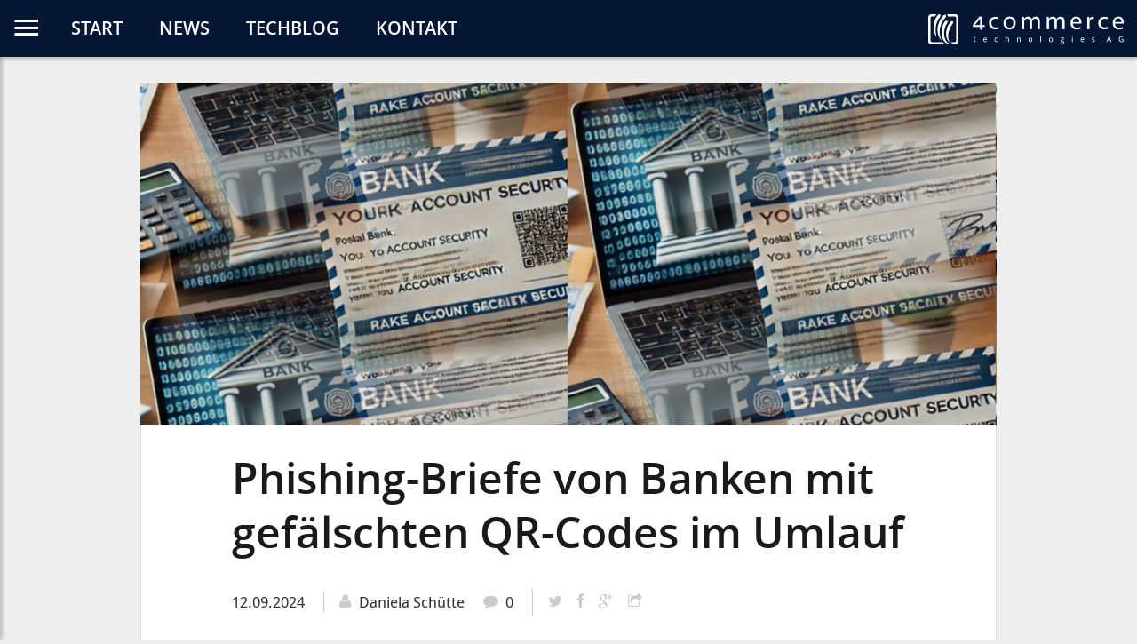

--- FILE ---
content_type: text/html; charset=utf-8
request_url: https://info.4commerce.de/begriffe/alle/virus
body_size: 8979
content:
<!DOCTYPE html>
  <!--[if IEMobile 7]><html class="no-js ie iem7" lang="de" dir="ltr"><![endif]-->
  <!--[if lte IE 6]><html class="no-js ie lt-ie9 lt-ie8 lt-ie7" lang="de" dir="ltr"><![endif]-->
  <!--[if (IE 7)&(!IEMobile)]><html class="no-js ie lt-ie9 lt-ie8" lang="de" dir="ltr"><![endif]-->
  <!--[if IE 8]><html class="no-js ie lt-ie9" lang="de" dir="ltr"><![endif]-->
  <!--[if (gte IE 9)|(gt IEMobile 7)]><html class="no-js ie" lang="de" dir="ltr" prefix="og: http://ogp.me/ns# article: http://ogp.me/ns/article# book: http://ogp.me/ns/book# profile: http://ogp.me/ns/profile# video: http://ogp.me/ns/video#"><![endif]-->
  <!--[if !IE]><!--><html class="no-js" lang="de" dir="ltr" prefix="og: http://ogp.me/ns# article: http://ogp.me/ns/article# book: http://ogp.me/ns/book# profile: http://ogp.me/ns/profile# video: http://ogp.me/ns/video#"><!--<![endif]-->
<head>
  <title>| 4commerce technologies AG - Information, News, Blog, Whitepapers</title>
  <meta charset="utf-8" />
<meta name="MobileOptimized" content="width" />
<meta name="HandheldFriendly" content="true" />
<link rel="profile" href="http://www.w3.org/1999/xhtml/vocab" />
<meta http-equiv="cleartype" content="on" />
<link rel="apple-touch-icon-precomposed" href="https://info.4commerce.de/sites/all/themes/omega/omega/apple-touch-icon-precomposed-114x114.png" sizes="114x114" />
<link rel="apple-touch-icon-precomposed" href="https://info.4commerce.de/sites/all/themes/omega/omega/apple-touch-icon-precomposed-72x72.png" sizes="72x72" />
<link rel="apple-touch-icon-precomposed" href="https://info.4commerce.de/sites/all/themes/omega/omega/apple-touch-icon-precomposed-144x144.png" sizes="144x144" />
<link rel="apple-touch-icon-precomposed" href="https://info.4commerce.de/sites/all/themes/omega/omega/apple-touch-icon-precomposed.png" />
<link rel="shortcut icon" href="https://info.4commerce.de/sites/all/themes/sigma_blog/favicon.png" type="image/png" />
<meta name="generator" content="Drupal 7 (http://drupal.org)" />
<meta name="viewport" content="width=device-width" />
<link rel="canonical" href="https://info.4commerce.de/begriffe/alle/virus" />
<link rel="shortlink" href="https://info.4commerce.de/taxonomy/term/140" />
<meta property="og:site_name" content="4commerce technologies AG - Information, News, Blog, Whitepapers" />
<meta property="og:type" content="article" />
<meta property="og:url" content="https://info.4commerce.de/begriffe/alle/virus" />
<meta name="twitter:card" content="summary" />
<meta name="twitter:url" content="https://info.4commerce.de/begriffe/alle/virus" />
  <style>@import url("https://info.4commerce.de/sites/all/themes/omega/omega/css/modules/system/system.base.css?qv64fl");
@import url("https://info.4commerce.de/sites/all/themes/omega/omega/css/modules/system/system.menus.theme.css?qv64fl");
@import url("https://info.4commerce.de/sites/all/themes/omega/omega/css/modules/system/system.messages.theme.css?qv64fl");
@import url("https://info.4commerce.de/sites/all/themes/omega/omega/css/modules/system/system.theme.css?qv64fl");
@import url("https://info.4commerce.de/sites/all/themes/omega/omega/css/modules/comment/comment.theme.css?qv64fl");
@import url("https://info.4commerce.de/sites/all/modules/date/date_api/date.css?qv64fl");
@import url("https://info.4commerce.de/sites/all/themes/omega/omega/css/modules/field/field.theme.css?qv64fl");
@import url("https://info.4commerce.de/modules/node/node.css?qv64fl");
@import url("https://info.4commerce.de/sites/all/modules/picture/picture_wysiwyg.css?qv64fl");
@import url("https://info.4commerce.de/sites/all/themes/omega/omega/css/modules/search/search.theme.css?qv64fl");
@import url("https://info.4commerce.de/sites/all/themes/omega/omega/css/modules/user/user.theme.css?qv64fl");
@import url("https://info.4commerce.de/sites/all/themes/omega/omega/css/modules/user/user.base.css?qv64fl");
@import url("https://info.4commerce.de/sites/all/modules/views/css/views.css?qv64fl");
@import url("https://info.4commerce.de/sites/all/modules/sigma_revisioning/css/sigma_revisioning.css?qv64fl");</style>
<style>@import url("https://info.4commerce.de/sites/all/modules/jquery_update/replace/ui/themes/base/minified/jquery.ui.core.min.css?qv64fl");
@import url("https://info.4commerce.de/sites/all/modules/jquery_update/replace/ui/themes/base/minified/jquery.ui.theme.min.css?qv64fl");
@import url("https://info.4commerce.de/sites/all/libraries/colorbox/example1/colorbox.css?qv64fl");
@import url("https://info.4commerce.de/sites/all/modules/ctools/css/ctools.css?qv64fl");
@import url("https://info.4commerce.de/sites/all/modules/geshifilter/geshifilter.css?qv64fl");
@import url("https://info.4commerce.de/sites/all/modules/panels/css/panels.css?qv64fl");
@import url("https://info.4commerce.de/sites/all/modules/colorbox_swipe/colorbox_swipe.css?qv64fl");</style>
<style>@import url("https://info.4commerce.de/sites/all/themes/sigma_blog/css/sigma_blog.normalize.css?qv64fl");
@import url("https://info.4commerce.de/sites/all/themes/sigma_blog/css/sigma_blog.hacks.css?qv64fl");
@import url("https://info.4commerce.de/sites/all/themes/sigma_blog/css/sigma_blog.styles.css?qv64fl");</style>
<style media="print">@import url("https://info.4commerce.de/sites/all/themes/sigma_blog/css/sigma_blog.print.css?qv64fl");</style>

<!--[if lte IE 8]>
<style>@import url("https://info.4commerce.de/sites/all/themes/sigma_blog/css/sigma_blog.no-query.css?qv64fl");</style>
<![endif]-->
<style>@import url("https://info.4commerce.de/sites/all/themes/sigma_blog/css/layouts/sigma_blog/sigma_blog.layout.css?qv64fl");</style>

<!--[if lte IE 8]>
<style>@import url("https://info.4commerce.de/sites/all/themes/sigma_blog/css/layouts/sigma_blog/sigma_blog.layout.no-query.css?qv64fl");</style>
<![endif]-->
  <script src="https://info.4commerce.de/sites/all/modules/jquery_update/replace/jquery/1.10/jquery.min.js?v=1.10.2"></script>
<script src="https://info.4commerce.de/misc/jquery.once.js?v=1.2"></script>
<script src="https://info.4commerce.de/misc/drupal.js?qv64fl"></script>
<script src="https://info.4commerce.de/sites/all/themes/omega/omega/js/no-js.js?qv64fl"></script>
<script src="https://info.4commerce.de/sites/all/modules/jquery_update/replace/ui/ui/minified/jquery.ui.core.min.js?v=1.10.2"></script>
<script>document.createElement( "picture" );</script>
<script src="https://info.4commerce.de/sites/all/libraries/colorbox/jquery.colorbox-min.js?qv64fl"></script>
<script src="https://info.4commerce.de/sites/all/modules/colorbox/js/colorbox.js?qv64fl"></script>
<script src="https://info.4commerce.de/sites/all/themes/sigma_blog/js/sigma_blog.behaviors.js?qv64fl"></script>
<script src="https://info.4commerce.de/sites/all/themes/sigma_blog/js/sigma_blog.slideout_sidebar.js?qv64fl"></script>
<script src="https://info.4commerce.de/sites/all/themes/sigma_blog/js/sigma_blog.fs_claim.js?qv64fl"></script>
<script>jQuery.extend(Drupal.settings, {"basePath":"\/","pathPrefix":"","colorbox":{"transition":"elastic","speed":"200","opacity":"0.90","slideshow":false,"slideshowAuto":true,"slideshowSpeed":"2500","slideshowStart":"start slideshow","slideshowStop":"stop slideshow","current":"{current} of {total}","previous":"\u00ab Prev","next":"Next \u00bb","close":"Close","overlayClose":true,"maxWidth":"98%","maxHeight":"98%","initialWidth":"300","initialHeight":"250","fixed":true,"scrolling":true,"mobiledetect":false,"mobiledevicewidth":"480px"}});</script>
</head>
<body class="html not-front not-logged-in page-taxonomy page-taxonomy-term page-taxonomy-term- page-taxonomy-term-140 section-begriffe">
  <a href="#main-content" class="element-invisible element-focusable">Skip to main content</a>
    
<div class="l-page has-one-sidebar has-sidebar-first">
  <header class="l-header " role="banner">
    <div class="inner">
      <a href="#" class="toggle-sidebar"><i class="icon mdi-navigation-menu"></i></a>
        <div class="l-region l-region--navigation">
    <div class="panel-pane pane-block pane-system-main-menu hide-on-tablet-down pane-system ">
            <ul class="menu"><li class="first leaf"><a href="/">Start</a></li>
<li class="leaf"><a href="/news">News</a></li>
<li class="leaf"><a href="/posts">Techblog</a></li>
<li class="last leaf"><a href="/seite/kontakt" class="contact-link">Kontakt</a></li>
</ul>    </div>
  </div>
      <ul class="contact menu hide-on-desktop">
        <li><a href="#" class="show-contact"><i class="icon mdi-action-settings-phone"></i></a></li>
      </ul>
            <div class="l-branding site-branding">
                                  <div class="l-region l-region--branding">
    <div class="panel-pane pane-page-logo">
            <a href="/" rel="home" id="logo" title="Home"><img src="https://info.4commerce.de/sites/all/themes/sigma_blog/logo.png" alt="Home" /></a>    </div>
  </div>
      </div>
    </div>
  </header>
    <div class="l-main l-constrained">
    <a id="main-content"></a>
                
    <div class="l-content" role="main">
                              <div class="panel-pane pane-page-content">
            <div class="view view-taxonomy view-id-taxonomy view-display-id-page_2 view-dom-id-0341f27a913f72ed46c9658324a07b28">
        
  
  
      <div class="view-content">
        <div class="views-row views-row-1 views-row-odd views-row-first">
    
<article role="article" class="node node--news node--promoted node-teaser node--teaser node--news--teaser">
  <div class="inner">
          <a href="/neuigkeit/2024-09-12-phishing-briefe-von-banken-mit-gefaelschten-qr-codes-im-umlauf" rel="bookmark" class="teaser-image">
        <div class="field field--name-field-primary-image field--type-image field--label-hidden"><div class="field__items"><div class="field__item even"><picture >
<!--[if IE 9]><video style="display: none;"><![endif]-->
<source srcset="https://info.4commerce.de/files/styles/teaser/public/store/news/primary/306/2024_bank_spam_brief.png?itok=_9ATmfoU&amp;timestamp=1726057562 1x" media="(min-width: 980px)" />
<source srcset="https://info.4commerce.de/files/styles/teaser_tablet/public/store/news/primary/306/2024_bank_spam_brief.png?itok=Slw7OUtt&amp;timestamp=1726057562 1x" media="(min-width: 700px)" />
<source srcset="https://info.4commerce.de/files/styles/teaser_phablet/public/store/news/primary/306/2024_bank_spam_brief.png?itok=qyoP3LMJ&amp;timestamp=1726057562 1x" media="(min-width: 560px)" />
<source srcset="https://info.4commerce.de/files/styles/teaser_mobile/public/store/news/primary/306/2024_bank_spam_brief.png?itok=zXD8unI3&amp;timestamp=1726057562 1x" media="(min-width: 0px)" />
<!--[if IE 9]></video><![endif]-->
<!--[if lt IE 9]>
<img  src="https://info.4commerce.de/files/styles/teaser/public/store/news/primary/306/2024_bank_spam_brief.png?itok=_9ATmfoU&amp;timestamp=1726057562" alt="" title="" />
<![endif]-->
<!--[if !lt IE 9]><!-->
<img  srcset="https://info.4commerce.de/files/styles/teaser/public/store/news/primary/306/2024_bank_spam_brief.png?itok=_9ATmfoU&amp;timestamp=1726057562 964w" alt="" title="" />
<!-- <![endif]-->
</picture></div></div></div>      </a>
              <h2  class="node__title">
        <a href="/neuigkeit/2024-09-12-phishing-briefe-von-banken-mit-gefaelschten-qr-codes-im-umlauf" title="Phishing-Briefe von Banken mit gefälschten QR-Codes im Umlauf">Phishing-Briefe von Banken mit gefälschten QR-Codes im Umlauf</a>
      </h2>
        <div class="node__content">
      <div class="post-info">
        <span class="date">12.09.2024</span>
        <span class="item author"><span class="icon icon-user"></span>Daniela Schütte</span>
        <span class="item-wrapper">
                      <span class="item comments"><span class="icon icon-comment"></span>0</span>
                              <div class="share-links"><a class="item" href="http://twitter.com/share?text=Phishing-Briefe von Banken mit gefälschten QR-Codes im Umlauf&url=https://info.4commerce.de/neuigkeit/2024-09-12-phishing-briefe-von-banken-mit-gefaelschten-qr-codes-im-umlauf"><span class="icon icon-twitter"></span></a><a class="item" href="http://www.facebook.com/sharer.php?u=https://info.4commerce.de/neuigkeit/2024-09-12-phishing-briefe-von-banken-mit-gefaelschten-qr-codes-im-umlauf"><span class="icon icon-facebook"></span></a><a class="item" href="https://plus.google.com/share?url=https://info.4commerce.de/neuigkeit/2024-09-12-phishing-briefe-von-banken-mit-gefaelschten-qr-codes-im-umlauf"><span class="icon icon-google-plus"></span></a><a class="item" href="https://info.4commerce.de/neuigkeit/2024-09-12-phishing-briefe-von-banken-mit-gefaelschten-qr-codes-im-umlauf"><span class="icon icon-share"></span></a></div>        </span>
      </div>
      <div class="main">
        <div class="field field--name-body field--type-text-with-summary field--label-hidden"><div class="field__items"><div class="field__item even">	<p>Aktuell rollt eine groß angelegte Phishing-Welle, bei der der Betrugsversuch per klassischer Briefpost ins Haus flattert. Besonders gefährlich: Die Absender sind Banken und die Schreiben sind so professionell und scheinbar offiziell, dass der Betrug schwer zu erkennen ist. <span class="read-more"><a href="/neuigkeit/2024-09-12-phishing-briefe-von-banken-mit-gefaelschten-qr-codes-im-umlauf" title="" rel="nofollow">Read more<span class="element-invisible"> about Phishing-Briefe von Banken mit gefälschten QR-Codes im Umlauf</span></a></span></p></div></div></div>      </div>
    </div>
  </div>
  <footer>
              <div class="tags">
        <span class="icon icon-tags"></span><span class="taxonomy-term-reference-0"><a href="/begriffe/alle/phishing">Phishing</a></span>, <span class="taxonomy-term-reference-1"><a href="/begriffe/alle/security">Security</a></span>, <span class="taxonomy-term-reference-2"><a href="/begriffe/alle/spam">Spam</a></span>, <span class="taxonomy-term-reference-3"><a href="/begriffe/alle/virus" class="active">Virus</a></span>      </div>
      </footer>
</article>  </div>
  <div class="views-row views-row-2 views-row-even">
    
<article role="article" class="node node--news node--promoted node-teaser node--teaser node--news--teaser">
  <div class="inner">
          <a href="/neuigkeit/2024-02-02-ransomware-und-kein-ende" rel="bookmark" class="teaser-image">
        <div class="field field--name-field-primary-image field--type-image field--label-hidden"><div class="field__items"><div class="field__item even"><picture >
<!--[if IE 9]><video style="display: none;"><![endif]-->
<source srcset="https://info.4commerce.de/files/styles/teaser/public/store/news/primary/302/binaersystem.jpg?itok=OVpgZUkv&amp;timestamp=1706874720 1x" media="(min-width: 980px)" />
<source srcset="https://info.4commerce.de/files/styles/teaser_tablet/public/store/news/primary/302/binaersystem.jpg?itok=Uza-zfRX&amp;timestamp=1706874720 1x" media="(min-width: 700px)" />
<source srcset="https://info.4commerce.de/files/styles/teaser_phablet/public/store/news/primary/302/binaersystem.jpg?itok=amomVQDz&amp;timestamp=1706874720 1x" media="(min-width: 560px)" />
<source srcset="https://info.4commerce.de/files/styles/teaser_mobile/public/store/news/primary/302/binaersystem.jpg?itok=bG6T2fDn&amp;timestamp=1706874720 1x" media="(min-width: 0px)" />
<!--[if IE 9]></video><![endif]-->
<!--[if lt IE 9]>
<img  src="https://info.4commerce.de/files/styles/teaser/public/store/news/primary/302/binaersystem.jpg?itok=OVpgZUkv&amp;timestamp=1706874720" alt="" title="" />
<![endif]-->
<!--[if !lt IE 9]><!-->
<img  srcset="https://info.4commerce.de/files/styles/teaser/public/store/news/primary/302/binaersystem.jpg?itok=OVpgZUkv&amp;timestamp=1706874720 964w" alt="" title="" />
<!-- <![endif]-->
</picture></div></div></div>      </a>
              <h2  class="node__title">
        <a href="/neuigkeit/2024-02-02-ransomware-und-kein-ende" title="Ransomware und kein Ende">Ransomware und kein Ende</a>
      </h2>
        <div class="node__content">
      <div class="post-info">
        <span class="date">02.02.2024</span>
        <span class="item author"><span class="icon icon-user"></span>Daniela Schütte</span>
        <span class="item-wrapper">
                      <span class="item comments"><span class="icon icon-comment"></span>0</span>
                              <div class="share-links"><a class="item" href="http://twitter.com/share?text=Ransomware und kein Ende&url=https://info.4commerce.de/neuigkeit/2024-02-02-ransomware-und-kein-ende"><span class="icon icon-twitter"></span></a><a class="item" href="http://www.facebook.com/sharer.php?u=https://info.4commerce.de/neuigkeit/2024-02-02-ransomware-und-kein-ende"><span class="icon icon-facebook"></span></a><a class="item" href="https://plus.google.com/share?url=https://info.4commerce.de/neuigkeit/2024-02-02-ransomware-und-kein-ende"><span class="icon icon-google-plus"></span></a><a class="item" href="https://info.4commerce.de/neuigkeit/2024-02-02-ransomware-und-kein-ende"><span class="icon icon-share"></span></a></div>        </span>
      </div>
      <div class="main">
        <div class="field field--name-body field--type-text-with-summary field--label-hidden"><div class="field__items"><div class="field__item even">	<p>Neues Jahr, bekanntes Thema: bei Gefahren im Internet und Cybersecurity-Themen kommen wir auch 2024 nicht an Ransomware vorbei. <span class="read-more"><a href="/neuigkeit/2024-02-02-ransomware-und-kein-ende" title="" rel="nofollow">Read more<span class="element-invisible"> about Ransomware und kein Ende</span></a></span></p></div></div></div>      </div>
    </div>
  </div>
  <footer>
              <div class="tags">
        <span class="icon icon-tags"></span><span class="taxonomy-term-reference-0"><a href="/begriffe/alle/corona">Corona</a></span>, <span class="taxonomy-term-reference-1"><a href="/begriffe/alle/phishing">Phishing</a></span>, <span class="taxonomy-term-reference-2"><a href="/begriffe/alle/ransomware">Ransomware</a></span>, <span class="taxonomy-term-reference-3"><a href="/begriffe/alle/security">Security</a></span>, <span class="taxonomy-term-reference-4"><a href="/begriffe/alle/virus" class="active">Virus</a></span>      </div>
      </footer>
</article>  </div>
  <div class="views-row views-row-3 views-row-odd">
    
<article role="article" class="node node--news node--promoted node-teaser node--teaser node--news--teaser">
  <div class="inner">
          <a href="/neuigkeit/2023-06-23-neue-angriffsmethoden-umgehen-zwei-faktor-authentifizierung" rel="bookmark" class="teaser-image">
        <div class="field field--name-field-primary-image field--type-image field--label-hidden"><div class="field__items"><div class="field__item even"><picture >
<!--[if IE 9]><video style="display: none;"><![endif]-->
<source srcset="https://info.4commerce.de/files/styles/teaser/public/store/news/primary/300/2023_tastatur-fingerprint_persp.jpg?itok=CMVs-5zX&amp;timestamp=1687531614 1x" media="(min-width: 980px)" />
<source srcset="https://info.4commerce.de/files/styles/teaser_tablet/public/store/news/primary/300/2023_tastatur-fingerprint_persp.jpg?itok=sIMwuH7d&amp;timestamp=1687531614 1x" media="(min-width: 700px)" />
<source srcset="https://info.4commerce.de/files/styles/teaser_phablet/public/store/news/primary/300/2023_tastatur-fingerprint_persp.jpg?itok=yhwDVupb&amp;timestamp=1687531614 1x" media="(min-width: 560px)" />
<source srcset="https://info.4commerce.de/files/styles/teaser_mobile/public/store/news/primary/300/2023_tastatur-fingerprint_persp.jpg?itok=2tqDFTy3&amp;timestamp=1687531614 1x" media="(min-width: 0px)" />
<!--[if IE 9]></video><![endif]-->
<!--[if lt IE 9]>
<img  src="https://info.4commerce.de/files/styles/teaser/public/store/news/primary/300/2023_tastatur-fingerprint_persp.jpg?itok=CMVs-5zX&amp;timestamp=1687531614" alt="" title="" />
<![endif]-->
<!--[if !lt IE 9]><!-->
<img  srcset="https://info.4commerce.de/files/styles/teaser/public/store/news/primary/300/2023_tastatur-fingerprint_persp.jpg?itok=CMVs-5zX&amp;timestamp=1687531614 964w" alt="" title="" />
<!-- <![endif]-->
</picture></div></div></div>      </a>
              <h2  class="node__title">
        <a href="/neuigkeit/2023-06-23-neue-angriffsmethoden-umgehen-zwei-faktor-authentifizierung" title="Neue Angriffsmethoden umgehen Zwei-Faktor-Authentifizierung">Neue Angriffsmethoden umgehen Zwei-Faktor-Authentifizierung</a>
      </h2>
        <div class="node__content">
      <div class="post-info">
        <span class="date">23.06.2023</span>
        <span class="item author"><span class="icon icon-user"></span>Daniela Schütte</span>
        <span class="item-wrapper">
                      <span class="item comments"><span class="icon icon-comment"></span>0</span>
                              <div class="share-links"><a class="item" href="http://twitter.com/share?text=Neue Angriffsmethoden umgehen Zwei-Faktor-Authentifizierung&url=https://info.4commerce.de/neuigkeit/2023-06-23-neue-angriffsmethoden-umgehen-zwei-faktor-authentifizierung"><span class="icon icon-twitter"></span></a><a class="item" href="http://www.facebook.com/sharer.php?u=https://info.4commerce.de/neuigkeit/2023-06-23-neue-angriffsmethoden-umgehen-zwei-faktor-authentifizierung"><span class="icon icon-facebook"></span></a><a class="item" href="https://plus.google.com/share?url=https://info.4commerce.de/neuigkeit/2023-06-23-neue-angriffsmethoden-umgehen-zwei-faktor-authentifizierung"><span class="icon icon-google-plus"></span></a><a class="item" href="https://info.4commerce.de/neuigkeit/2023-06-23-neue-angriffsmethoden-umgehen-zwei-faktor-authentifizierung"><span class="icon icon-share"></span></a></div>        </span>
      </div>
      <div class="main">
        <div class="field field--name-body field--type-text-with-summary field--label-hidden"><div class="field__items"><div class="field__item even">	<p>Die Zwei-Faktor-Authentifizierung (2FA) ist unbestritten ein wichtiges Instrument für die Absicherung von Online-Konten. Wo immer es geht, sollte man sie unbedingt aktivieren. Einen 100%igen Schutz vor Angriffen bietet aber auch sie nicht – das muss man ebenfalls wissen. Denn jeder neue und weiter entwickelte Schutzmechanismus ruft auch Angreifer auf den Plan, Wege zu finden, ihn auszuhebeln. <span class="read-more"><a href="/neuigkeit/2023-06-23-neue-angriffsmethoden-umgehen-zwei-faktor-authentifizierung" title="" rel="nofollow">Read more<span class="element-invisible"> about Neue Angriffsmethoden umgehen Zwei-Faktor-Authentifizierung</span></a></span></p></div></div></div>      </div>
    </div>
  </div>
  <footer>
              <div class="tags">
        <span class="icon icon-tags"></span><span class="taxonomy-term-reference-0"><a href="/begriffe/alle/phishing">Phishing</a></span>, <span class="taxonomy-term-reference-1"><a href="/begriffe/alle/security">Security</a></span>, <span class="taxonomy-term-reference-2"><a href="/begriffe/alle/virus" class="active">Virus</a></span>      </div>
      </footer>
</article>  </div>
  <div class="views-row views-row-4 views-row-even">
    
<article role="article" class="node node--news node--promoted node-teaser node--teaser node--news--teaser">
  <div class="inner">
          <a href="/neuigkeit/2023-04-20-gefaelschte-fehlermeldungen-im-chrome-browser-verbreiten-schadcode" rel="bookmark" class="teaser-image">
        <div class="field field--name-field-primary-image field--type-image field--label-hidden"><div class="field__items"><div class="field__item even"><picture >
<!--[if IE 9]><video style="display: none;"><![endif]-->
<source srcset="https://info.4commerce.de/files/styles/teaser/public/store/news/primary/297/2023_chrome_alert_gekachelt_0.png?itok=81liVkwH&amp;timestamp=1681980181 1x" media="(min-width: 980px)" />
<source srcset="https://info.4commerce.de/files/styles/teaser_tablet/public/store/news/primary/297/2023_chrome_alert_gekachelt_0.png?itok=2Ec1wDz3&amp;timestamp=1681980181 1x" media="(min-width: 700px)" />
<source srcset="https://info.4commerce.de/files/styles/teaser_phablet/public/store/news/primary/297/2023_chrome_alert_gekachelt_0.png?itok=HOrICpCE&amp;timestamp=1681980181 1x" media="(min-width: 560px)" />
<source srcset="https://info.4commerce.de/files/styles/teaser_mobile/public/store/news/primary/297/2023_chrome_alert_gekachelt_0.png?itok=Q4BpTJ_B&amp;timestamp=1681980181 1x" media="(min-width: 0px)" />
<!--[if IE 9]></video><![endif]-->
<!--[if lt IE 9]>
<img  src="https://info.4commerce.de/files/styles/teaser/public/store/news/primary/297/2023_chrome_alert_gekachelt_0.png?itok=81liVkwH&amp;timestamp=1681980181" alt="" title="" />
<![endif]-->
<!--[if !lt IE 9]><!-->
<img  srcset="https://info.4commerce.de/files/styles/teaser/public/store/news/primary/297/2023_chrome_alert_gekachelt_0.png?itok=81liVkwH&amp;timestamp=1681980181 964w" alt="" title="" />
<!-- <![endif]-->
</picture></div></div></div>      </a>
              <h2  class="node__title">
        <a href="/neuigkeit/2023-04-20-gefaelschte-fehlermeldungen-im-chrome-browser-verbreiten-schadcode" title="Gefälschte Fehlermeldungen im Chrome-Browser verbreiten Schadcode">Gefälschte Fehlermeldungen im Chrome-Browser verbreiten Schadcode</a>
      </h2>
        <div class="node__content">
      <div class="post-info">
        <span class="date">20.04.2023</span>
        <span class="item author"><span class="icon icon-user"></span>Daniela Schütte</span>
        <span class="item-wrapper">
                      <span class="item comments"><span class="icon icon-comment"></span>0</span>
                              <div class="share-links"><a class="item" href="http://twitter.com/share?text=Gefälschte Fehlermeldungen im Chrome-Browser verbreiten Schadcode&url=https://info.4commerce.de/neuigkeit/2023-04-20-gefaelschte-fehlermeldungen-im-chrome-browser-verbreiten-schadcode"><span class="icon icon-twitter"></span></a><a class="item" href="http://www.facebook.com/sharer.php?u=https://info.4commerce.de/neuigkeit/2023-04-20-gefaelschte-fehlermeldungen-im-chrome-browser-verbreiten-schadcode"><span class="icon icon-facebook"></span></a><a class="item" href="https://plus.google.com/share?url=https://info.4commerce.de/neuigkeit/2023-04-20-gefaelschte-fehlermeldungen-im-chrome-browser-verbreiten-schadcode"><span class="icon icon-google-plus"></span></a><a class="item" href="https://info.4commerce.de/neuigkeit/2023-04-20-gefaelschte-fehlermeldungen-im-chrome-browser-verbreiten-schadcode"><span class="icon icon-share"></span></a></div>        </span>
      </div>
      <div class="main">
        <div class="field field--name-body field--type-text-with-summary field--label-hidden"><div class="field__items"><div class="field__item even">	<p>IT-Sicherheitsforscher machen aktuell auf eine Angriffsmethode aufmerksam, die Googles Chrome-Browser betrifft. Das Gefährliche ist, dass der Schadcode hinter einer vermeintlich regulären Chrome-Fehlermeldung lauert, die ein fehlendes Update anfordert. <span class="read-more"><a href="/neuigkeit/2023-04-20-gefaelschte-fehlermeldungen-im-chrome-browser-verbreiten-schadcode" title="" rel="nofollow">Read more<span class="element-invisible"> about Gefälschte Fehlermeldungen im Chrome-Browser verbreiten Schadcode</span></a></span></p></div></div></div>      </div>
    </div>
  </div>
  <footer>
              <div class="tags">
        <span class="icon icon-tags"></span><span class="taxonomy-term-reference-0"><a href="/begriffe/alle/security">Security</a></span>, <span class="taxonomy-term-reference-1"><a href="/begriffe/alle/virus" class="active">Virus</a></span>, <span class="taxonomy-term-reference-2"><a href="/begriffe/alle/web">Web</a></span>      </div>
      </footer>
</article>  </div>
  <div class="views-row views-row-5 views-row-odd">
    
<article role="article" class="node node--news node--promoted node-teaser node--teaser node--news--teaser">
  <div class="inner">
          <a href="/neuigkeit/2022-12-01-online-betrugsmethode-pharming" rel="bookmark" class="teaser-image">
        <div class="field field--name-field-primary-image field--type-image field--label-hidden"><div class="field__items"><div class="field__item even"><picture >
<!--[if IE 9]><video style="display: none;"><![endif]-->
<source srcset="https://info.4commerce.de/files/styles/teaser/public/store/news/primary/292/2022_fraud-alert_kacheln_persp.jpg?itok=uccHo7kj&amp;timestamp=1669826954 1x" media="(min-width: 980px)" />
<source srcset="https://info.4commerce.de/files/styles/teaser_tablet/public/store/news/primary/292/2022_fraud-alert_kacheln_persp.jpg?itok=LmLFTuCC&amp;timestamp=1669826954 1x" media="(min-width: 700px)" />
<source srcset="https://info.4commerce.de/files/styles/teaser_phablet/public/store/news/primary/292/2022_fraud-alert_kacheln_persp.jpg?itok=kKAWNTVt&amp;timestamp=1669826954 1x" media="(min-width: 560px)" />
<source srcset="https://info.4commerce.de/files/styles/teaser_mobile/public/store/news/primary/292/2022_fraud-alert_kacheln_persp.jpg?itok=fbK6y1pI&amp;timestamp=1669826954 1x" media="(min-width: 0px)" />
<!--[if IE 9]></video><![endif]-->
<!--[if lt IE 9]>
<img  src="https://info.4commerce.de/files/styles/teaser/public/store/news/primary/292/2022_fraud-alert_kacheln_persp.jpg?itok=uccHo7kj&amp;timestamp=1669826954" alt="" title="" />
<![endif]-->
<!--[if !lt IE 9]><!-->
<img  srcset="https://info.4commerce.de/files/styles/teaser/public/store/news/primary/292/2022_fraud-alert_kacheln_persp.jpg?itok=uccHo7kj&amp;timestamp=1669826954 964w" alt="" title="" />
<!-- <![endif]-->
</picture></div></div></div>      </a>
              <h2  class="node__title">
        <a href="/neuigkeit/2022-12-01-online-betrugsmethode-pharming" title="Online-Betrugsmethode „Pharming“">Online-Betrugsmethode „Pharming“</a>
      </h2>
        <div class="node__content">
      <div class="post-info">
        <span class="date">01.12.2022</span>
        <span class="item author"><span class="icon icon-user"></span>Daniela Schütte</span>
        <span class="item-wrapper">
                      <span class="item comments"><span class="icon icon-comment"></span>0</span>
                              <div class="share-links"><a class="item" href="http://twitter.com/share?text=Online-Betrugsmethode „Pharming“&url=https://info.4commerce.de/neuigkeit/2022-12-01-online-betrugsmethode-pharming"><span class="icon icon-twitter"></span></a><a class="item" href="http://www.facebook.com/sharer.php?u=https://info.4commerce.de/neuigkeit/2022-12-01-online-betrugsmethode-pharming"><span class="icon icon-facebook"></span></a><a class="item" href="https://plus.google.com/share?url=https://info.4commerce.de/neuigkeit/2022-12-01-online-betrugsmethode-pharming"><span class="icon icon-google-plus"></span></a><a class="item" href="https://info.4commerce.de/neuigkeit/2022-12-01-online-betrugsmethode-pharming"><span class="icon icon-share"></span></a></div>        </span>
      </div>
      <div class="main">
        <div class="field field--name-body field--type-text-with-summary field--label-hidden"><div class="field__items"><div class="field__item even">	<p>Pharming ist eine gefährliche und besonders heimtückische Variante von Online-Betrug. Sie ist schwer erkennbar und läuft oft unbemerkt ab. <span class="read-more"><a href="/neuigkeit/2022-12-01-online-betrugsmethode-pharming" title="" rel="nofollow">Read more<span class="element-invisible"> about Online-Betrugsmethode „Pharming“</span></a></span></p></div></div></div>      </div>
    </div>
  </div>
  <footer>
              <div class="tags">
        <span class="icon icon-tags"></span><span class="taxonomy-term-reference-0"><a href="/begriffe/alle/phishing">Phishing</a></span>, <span class="taxonomy-term-reference-1"><a href="/begriffe/alle/security">Security</a></span>, <span class="taxonomy-term-reference-2"><a href="/begriffe/alle/spam">Spam</a></span>, <span class="taxonomy-term-reference-3"><a href="/begriffe/alle/virus" class="active">Virus</a></span>      </div>
      </footer>
</article>  </div>
  <div class="views-row views-row-6 views-row-even">
    
<article role="article" class="node node--news node--promoted node-teaser node--teaser node--news--teaser">
  <div class="inner">
          <a href="/neuigkeit/2022-10-13-ransomware-und-das-problem-der-loesegeldzahlungen" rel="bookmark" class="teaser-image">
        <div class="field field--name-field-primary-image field--type-image field--label-hidden"><div class="field__items"><div class="field__item even"><picture >
<!--[if IE 9]><video style="display: none;"><![endif]-->
<source srcset="https://info.4commerce.de/files/styles/teaser/public/store/news/primary/291/2022_ransomware_geldscheine_zahlung_relief.jpg?itok=ii8d08BC&amp;timestamp=1665583162 1x" media="(min-width: 980px)" />
<source srcset="https://info.4commerce.de/files/styles/teaser_tablet/public/store/news/primary/291/2022_ransomware_geldscheine_zahlung_relief.jpg?itok=PTz1ShuM&amp;timestamp=1665583162 1x" media="(min-width: 700px)" />
<source srcset="https://info.4commerce.de/files/styles/teaser_phablet/public/store/news/primary/291/2022_ransomware_geldscheine_zahlung_relief.jpg?itok=XaTAbpWV&amp;timestamp=1665583162 1x" media="(min-width: 560px)" />
<source srcset="https://info.4commerce.de/files/styles/teaser_mobile/public/store/news/primary/291/2022_ransomware_geldscheine_zahlung_relief.jpg?itok=pHQHINO5&amp;timestamp=1665583162 1x" media="(min-width: 0px)" />
<!--[if IE 9]></video><![endif]-->
<!--[if lt IE 9]>
<img  src="https://info.4commerce.de/files/styles/teaser/public/store/news/primary/291/2022_ransomware_geldscheine_zahlung_relief.jpg?itok=ii8d08BC&amp;timestamp=1665583162" alt="" title="" />
<![endif]-->
<!--[if !lt IE 9]><!-->
<img  srcset="https://info.4commerce.de/files/styles/teaser/public/store/news/primary/291/2022_ransomware_geldscheine_zahlung_relief.jpg?itok=ii8d08BC&amp;timestamp=1665583162 964w" alt="" title="" />
<!-- <![endif]-->
</picture></div></div></div>      </a>
              <h2  class="node__title">
        <a href="/neuigkeit/2022-10-13-ransomware-und-das-problem-der-loesegeldzahlungen" title="Ransomware und das Problem der Lösegeldzahlungen">Ransomware und das Problem der Lösegeldzahlungen</a>
      </h2>
        <div class="node__content">
      <div class="post-info">
        <span class="date">13.10.2022</span>
        <span class="item author"><span class="icon icon-user"></span>Daniela Schütte</span>
        <span class="item-wrapper">
                      <span class="item comments"><span class="icon icon-comment"></span>0</span>
                              <div class="share-links"><a class="item" href="http://twitter.com/share?text=Ransomware und das Problem der Lösegeldzahlungen&url=https://info.4commerce.de/neuigkeit/2022-10-13-ransomware-und-das-problem-der-loesegeldzahlungen"><span class="icon icon-twitter"></span></a><a class="item" href="http://www.facebook.com/sharer.php?u=https://info.4commerce.de/neuigkeit/2022-10-13-ransomware-und-das-problem-der-loesegeldzahlungen"><span class="icon icon-facebook"></span></a><a class="item" href="https://plus.google.com/share?url=https://info.4commerce.de/neuigkeit/2022-10-13-ransomware-und-das-problem-der-loesegeldzahlungen"><span class="icon icon-google-plus"></span></a><a class="item" href="https://info.4commerce.de/neuigkeit/2022-10-13-ransomware-und-das-problem-der-loesegeldzahlungen"><span class="icon icon-share"></span></a></div>        </span>
      </div>
      <div class="main">
        <div class="field field--name-body field--type-text-with-summary field--label-hidden"><div class="field__items"><div class="field__item even">	<p>Bei Ransomware-Angriffen sollte kein Lösegeld gezahlt werden, sagen Wissenschaftler. Denn die Zahlungen tragen wesentlich dazu bei, das kriminelle System am Laufen zu halten. <span class="read-more"><a href="/neuigkeit/2022-10-13-ransomware-und-das-problem-der-loesegeldzahlungen" title="" rel="nofollow">Read more<span class="element-invisible"> about Ransomware und das Problem der Lösegeldzahlungen</span></a></span></p></div></div></div>      </div>
    </div>
  </div>
  <footer>
              <div class="tags">
        <span class="icon icon-tags"></span><span class="taxonomy-term-reference-0"><a href="/begriffe/alle/ransomware">Ransomware</a></span>, <span class="taxonomy-term-reference-1"><a href="/begriffe/alle/security">Security</a></span>, <span class="taxonomy-term-reference-2"><a href="/begriffe/alle/virus" class="active">Virus</a></span>      </div>
      </footer>
</article>  </div>
  <div class="views-row views-row-7 views-row-odd">
    
<article role="article" class="node node--news node--promoted node-teaser node--teaser node--news--teaser">
  <div class="inner">
          <a href="/neuigkeit/2022-10-11-neue-schadsoftware-blackbyte-umgeht-antivirus-programme" rel="bookmark" class="teaser-image">
        <div class="field field--name-field-primary-image field--type-image field--label-hidden"><div class="field__items"><div class="field__item even"><picture >
<!--[if IE 9]><video style="display: none;"><![endif]-->
<source srcset="https://info.4commerce.de/files/styles/teaser/public/store/news/primary/290/2017_schutz-vor-ransomware_encrypted_1.png?itok=ae2GoPkr&amp;timestamp=1665498469 1x" media="(min-width: 980px)" />
<source srcset="https://info.4commerce.de/files/styles/teaser_tablet/public/store/news/primary/290/2017_schutz-vor-ransomware_encrypted_1.png?itok=op0vELIz&amp;timestamp=1665498469 1x" media="(min-width: 700px)" />
<source srcset="https://info.4commerce.de/files/styles/teaser_phablet/public/store/news/primary/290/2017_schutz-vor-ransomware_encrypted_1.png?itok=jofUgmFh&amp;timestamp=1665498469 1x" media="(min-width: 560px)" />
<source srcset="https://info.4commerce.de/files/styles/teaser_mobile/public/store/news/primary/290/2017_schutz-vor-ransomware_encrypted_1.png?itok=AYdpa5OJ&amp;timestamp=1665498469 1x" media="(min-width: 0px)" />
<!--[if IE 9]></video><![endif]-->
<!--[if lt IE 9]>
<img  src="https://info.4commerce.de/files/styles/teaser/public/store/news/primary/290/2017_schutz-vor-ransomware_encrypted_1.png?itok=ae2GoPkr&amp;timestamp=1665498469" alt="" title="" />
<![endif]-->
<!--[if !lt IE 9]><!-->
<img  srcset="https://info.4commerce.de/files/styles/teaser/public/store/news/primary/290/2017_schutz-vor-ransomware_encrypted_1.png?itok=ae2GoPkr&amp;timestamp=1665498469 964w" alt="" title="" />
<!-- <![endif]-->
</picture></div></div></div>      </a>
              <h2  class="node__title">
        <a href="/neuigkeit/2022-10-11-neue-schadsoftware-blackbyte-umgeht-antivirus-programme" title="Neue Schadsoftware BlackByte umgeht Antivirus-Programme">Neue Schadsoftware BlackByte umgeht Antivirus-Programme</a>
      </h2>
        <div class="node__content">
      <div class="post-info">
        <span class="date">11.10.2022</span>
        <span class="item author"><span class="icon icon-user"></span>Daniela Schütte</span>
        <span class="item-wrapper">
                      <span class="item comments"><span class="icon icon-comment"></span>0</span>
                              <div class="share-links"><a class="item" href="http://twitter.com/share?text=Neue Schadsoftware BlackByte umgeht Antivirus-Programme&url=https://info.4commerce.de/neuigkeit/2022-10-11-neue-schadsoftware-blackbyte-umgeht-antivirus-programme"><span class="icon icon-twitter"></span></a><a class="item" href="http://www.facebook.com/sharer.php?u=https://info.4commerce.de/neuigkeit/2022-10-11-neue-schadsoftware-blackbyte-umgeht-antivirus-programme"><span class="icon icon-facebook"></span></a><a class="item" href="https://plus.google.com/share?url=https://info.4commerce.de/neuigkeit/2022-10-11-neue-schadsoftware-blackbyte-umgeht-antivirus-programme"><span class="icon icon-google-plus"></span></a><a class="item" href="https://info.4commerce.de/neuigkeit/2022-10-11-neue-schadsoftware-blackbyte-umgeht-antivirus-programme"><span class="icon icon-share"></span></a></div>        </span>
      </div>
      <div class="main">
        <div class="field field--name-body field--type-text-with-summary field--label-hidden"><div class="field__items"><div class="field__item even">	<p>Aktuell kursiert eine neue Variante von Ransomware-Angriffen, die von Antivirus- und Sicherheitsprogrammen nicht erkannt wird. Das macht es schwierig, sich zu schützen. <span class="read-more"><a href="/neuigkeit/2022-10-11-neue-schadsoftware-blackbyte-umgeht-antivirus-programme" title="" rel="nofollow">Read more<span class="element-invisible"> about Neue Schadsoftware BlackByte umgeht Antivirus-Programme</span></a></span></p></div></div></div>      </div>
    </div>
  </div>
  <footer>
              <div class="tags">
        <span class="icon icon-tags"></span><span class="taxonomy-term-reference-0"><a href="/begriffe/alle/ransomware">Ransomware</a></span>, <span class="taxonomy-term-reference-1"><a href="/begriffe/alle/security">Security</a></span>, <span class="taxonomy-term-reference-2"><a href="/begriffe/alle/virus" class="active">Virus</a></span>      </div>
      </footer>
</article>  </div>
  <div class="views-row views-row-8 views-row-even">
    
<article role="article" class="node node--news node-teaser node--teaser node--news--teaser">
  <div class="inner">
          <a href="/neuigkeit/2022-08-12-initiative-no-more-ransom-hilft-millionen-von-ransomware-opfern" rel="bookmark" class="teaser-image">
        <div class="field field--name-field-primary-image field--type-image field--label-hidden"><div class="field__items"><div class="field__item even"><picture >
<!--[if IE 9]><video style="display: none;"><![endif]-->
<source srcset="https://info.4commerce.de/files/styles/teaser/public/store/news/primary/289/2022-08-11_nomoreransom_kachel_0.png?itok=GfAOtexD&amp;timestamp=1660235586 1x" media="(min-width: 980px)" />
<source srcset="https://info.4commerce.de/files/styles/teaser_tablet/public/store/news/primary/289/2022-08-11_nomoreransom_kachel_0.png?itok=AfV07gdx&amp;timestamp=1660235586 1x" media="(min-width: 700px)" />
<source srcset="https://info.4commerce.de/files/styles/teaser_phablet/public/store/news/primary/289/2022-08-11_nomoreransom_kachel_0.png?itok=pneU_icD&amp;timestamp=1660235586 1x" media="(min-width: 560px)" />
<source srcset="https://info.4commerce.de/files/styles/teaser_mobile/public/store/news/primary/289/2022-08-11_nomoreransom_kachel_0.png?itok=c4Pe1maK&amp;timestamp=1660235586 1x" media="(min-width: 0px)" />
<!--[if IE 9]></video><![endif]-->
<!--[if lt IE 9]>
<img  src="https://info.4commerce.de/files/styles/teaser/public/store/news/primary/289/2022-08-11_nomoreransom_kachel_0.png?itok=GfAOtexD&amp;timestamp=1660235586" alt="" title="" />
<![endif]-->
<!--[if !lt IE 9]><!-->
<img  srcset="https://info.4commerce.de/files/styles/teaser/public/store/news/primary/289/2022-08-11_nomoreransom_kachel_0.png?itok=GfAOtexD&amp;timestamp=1660235586 964w" alt="" title="" />
<!-- <![endif]-->
</picture></div></div></div>      </a>
              <h2  class="node__title">
        <a href="/neuigkeit/2022-08-12-initiative-no-more-ransom-hilft-millionen-von-ransomware-opfern" title="Initiative „No more Ransom“ hilft Millionen von Ransomware-Opfern">Initiative „No more Ransom“ hilft Millionen von Ransomware-Opfern</a>
      </h2>
        <div class="node__content">
      <div class="post-info">
        <span class="date">12.08.2022</span>
        <span class="item author"><span class="icon icon-user"></span>Daniela Schütte</span>
        <span class="item-wrapper">
                      <span class="item comments"><span class="icon icon-comment"></span>0</span>
                              <div class="share-links"><a class="item" href="http://twitter.com/share?text=Initiative „No more Ransom“ hilft Millionen von Ransomware-Opfern&url=https://info.4commerce.de/neuigkeit/2022-08-12-initiative-no-more-ransom-hilft-millionen-von-ransomware-opfern"><span class="icon icon-twitter"></span></a><a class="item" href="http://www.facebook.com/sharer.php?u=https://info.4commerce.de/neuigkeit/2022-08-12-initiative-no-more-ransom-hilft-millionen-von-ransomware-opfern"><span class="icon icon-facebook"></span></a><a class="item" href="https://plus.google.com/share?url=https://info.4commerce.de/neuigkeit/2022-08-12-initiative-no-more-ransom-hilft-millionen-von-ransomware-opfern"><span class="icon icon-google-plus"></span></a><a class="item" href="https://info.4commerce.de/neuigkeit/2022-08-12-initiative-no-more-ransom-hilft-millionen-von-ransomware-opfern"><span class="icon icon-share"></span></a></div>        </span>
      </div>
      <div class="main">
        <div class="field field--name-body field--type-text-with-summary field--label-hidden"><div class="field__items"><div class="field__item even">	<p>Die Initiative “No more Ransom” hat bereits mehr als 1,5 Millionen Opfer von Ransomware-Angriffen dabei unterstützt, ihre verschlüsselten Daten wiederherzustellen ohne Lösegeld zu zahlen. <span class="read-more"><a href="/neuigkeit/2022-08-12-initiative-no-more-ransom-hilft-millionen-von-ransomware-opfern" title="" rel="nofollow">Read more<span class="element-invisible"> about Initiative „No more Ransom“ hilft Millionen von Ransomware-Opfern</span></a></span></p></div></div></div>      </div>
    </div>
  </div>
  <footer>
              <div class="tags">
        <span class="icon icon-tags"></span><span class="taxonomy-term-reference-0"><a href="/begriffe/alle/ransomware">Ransomware</a></span>, <span class="taxonomy-term-reference-1"><a href="/begriffe/alle/virus" class="active">Virus</a></span>      </div>
      </footer>
</article>  </div>
  <div class="views-row views-row-9 views-row-odd">
    
<article role="article" class="node node--news node-teaser node--teaser node--news--teaser">
  <div class="inner">
          <a href="/neuigkeit/2021-11-18-erneute-bedrohung-durch-emotet" rel="bookmark" class="teaser-image">
        <div class="field field--name-field-primary-image field--type-image field--label-hidden"><div class="field__items"><div class="field__item even"><picture >
<!--[if IE 9]><video style="display: none;"><![endif]-->
<source srcset="https://info.4commerce.de/files/styles/teaser/public/store/news/primary/274/2020_emotet_fraud_rau_persp_skal.png?itok=60i7x3Cv&amp;timestamp=1637169624 1x" media="(min-width: 980px)" />
<source srcset="https://info.4commerce.de/files/styles/teaser_tablet/public/store/news/primary/274/2020_emotet_fraud_rau_persp_skal.png?itok=LgfUTjp7&amp;timestamp=1637169624 1x" media="(min-width: 700px)" />
<source srcset="https://info.4commerce.de/files/styles/teaser_phablet/public/store/news/primary/274/2020_emotet_fraud_rau_persp_skal.png?itok=CPgjHvRn&amp;timestamp=1637169624 1x" media="(min-width: 560px)" />
<source srcset="https://info.4commerce.de/files/styles/teaser_mobile/public/store/news/primary/274/2020_emotet_fraud_rau_persp_skal.png?itok=q8iu3B1q&amp;timestamp=1637169624 1x" media="(min-width: 0px)" />
<!--[if IE 9]></video><![endif]-->
<!--[if lt IE 9]>
<img  src="https://info.4commerce.de/files/styles/teaser/public/store/news/primary/274/2020_emotet_fraud_rau_persp_skal.png?itok=60i7x3Cv&amp;timestamp=1637169624" alt="" title="" />
<![endif]-->
<!--[if !lt IE 9]><!-->
<img  srcset="https://info.4commerce.de/files/styles/teaser/public/store/news/primary/274/2020_emotet_fraud_rau_persp_skal.png?itok=60i7x3Cv&amp;timestamp=1637169624 964w" alt="" title="" />
<!-- <![endif]-->
</picture></div></div></div>      </a>
              <h2  class="node__title">
        <a href="/neuigkeit/2021-11-18-erneute-bedrohung-durch-emotet" title="Erneute Bedrohung durch Emotet">Erneute Bedrohung durch Emotet</a>
      </h2>
        <div class="node__content">
      <div class="post-info">
        <span class="date">18.11.2021</span>
        <span class="item author"><span class="icon icon-user"></span>Daniela Schütte</span>
        <span class="item-wrapper">
                      <span class="item comments"><span class="icon icon-comment"></span>0</span>
                              <div class="share-links"><a class="item" href="http://twitter.com/share?text=Erneute Bedrohung durch Emotet&url=https://info.4commerce.de/neuigkeit/2021-11-18-erneute-bedrohung-durch-emotet"><span class="icon icon-twitter"></span></a><a class="item" href="http://www.facebook.com/sharer.php?u=https://info.4commerce.de/neuigkeit/2021-11-18-erneute-bedrohung-durch-emotet"><span class="icon icon-facebook"></span></a><a class="item" href="https://plus.google.com/share?url=https://info.4commerce.de/neuigkeit/2021-11-18-erneute-bedrohung-durch-emotet"><span class="icon icon-google-plus"></span></a><a class="item" href="https://info.4commerce.de/neuigkeit/2021-11-18-erneute-bedrohung-durch-emotet"><span class="icon icon-share"></span></a></div>        </span>
      </div>
      <div class="main">
        <div class="field field--name-body field--type-text-with-summary field--label-hidden"><div class="field__items"><div class="field__item even">	<p>Anfang des Jahres war es den Sicherheitsbehörden mehrerer Länder, darunter Deutschland, gelungen, die Bedrohung durch den gefährlichen Trojaner Emotet weitgehend auszuschalten. <br />
Doch jetzt wurde eine neue Variante gesichtet. <span class="read-more"><a href="/neuigkeit/2021-11-18-erneute-bedrohung-durch-emotet" title="" rel="nofollow">Read more<span class="element-invisible"> about Erneute Bedrohung durch Emotet</span></a></span></p></div></div></div>      </div>
    </div>
  </div>
  <footer>
              <div class="tags">
        <span class="icon icon-tags"></span><span class="taxonomy-term-reference-0"><a href="/begriffe/alle/phishing">Phishing</a></span>, <span class="taxonomy-term-reference-1"><a href="/begriffe/alle/ransomware">Ransomware</a></span>, <span class="taxonomy-term-reference-2"><a href="/begriffe/alle/security">Security</a></span>, <span class="taxonomy-term-reference-3"><a href="/begriffe/alle/spam">Spam</a></span>, <span class="taxonomy-term-reference-4"><a href="/begriffe/alle/virus" class="active">Virus</a></span>      </div>
      </footer>
</article>  </div>
  <div class="views-row views-row-10 views-row-even">
    
<article role="article" class="node node--news node-teaser node--teaser node--news--teaser">
  <div class="inner">
          <a href="/neuigkeit/2021-10-27-vorsicht-neue-sms-phishing-methode" rel="bookmark" class="teaser-image">
        <div class="field field--name-field-primary-image field--type-image field--label-hidden"><div class="field__items"><div class="field__item even"><picture >
<!--[if IE 9]><video style="display: none;"><![endif]-->
<source srcset="https://info.4commerce.de/files/styles/teaser/public/store/news/primary/272/2021-10-25_smishing_skal.png?itok=fRsTdJyw&amp;timestamp=1635169276 1x" media="(min-width: 980px)" />
<source srcset="https://info.4commerce.de/files/styles/teaser_tablet/public/store/news/primary/272/2021-10-25_smishing_skal.png?itok=-MrbXjYt&amp;timestamp=1635169276 1x" media="(min-width: 700px)" />
<source srcset="https://info.4commerce.de/files/styles/teaser_phablet/public/store/news/primary/272/2021-10-25_smishing_skal.png?itok=AiOlhYkW&amp;timestamp=1635169276 1x" media="(min-width: 560px)" />
<source srcset="https://info.4commerce.de/files/styles/teaser_mobile/public/store/news/primary/272/2021-10-25_smishing_skal.png?itok=U2z7b6mA&amp;timestamp=1635169276 1x" media="(min-width: 0px)" />
<!--[if IE 9]></video><![endif]-->
<!--[if lt IE 9]>
<img  src="https://info.4commerce.de/files/styles/teaser/public/store/news/primary/272/2021-10-25_smishing_skal.png?itok=fRsTdJyw&amp;timestamp=1635169276" alt="" title="" />
<![endif]-->
<!--[if !lt IE 9]><!-->
<img  srcset="https://info.4commerce.de/files/styles/teaser/public/store/news/primary/272/2021-10-25_smishing_skal.png?itok=fRsTdJyw&amp;timestamp=1635169276 964w" alt="" title="" />
<!-- <![endif]-->
</picture></div></div></div>      </a>
              <h2  class="node__title">
        <a href="/neuigkeit/2021-10-27-vorsicht-neue-sms-phishing-methode" title="Vorsicht: Neue SMS-Phishing-Methode">Vorsicht: Neue SMS-Phishing-Methode</a>
      </h2>
        <div class="node__content">
      <div class="post-info">
        <span class="date">27.10.2021</span>
        <span class="item author"><span class="icon icon-user"></span>Daniela Schütte</span>
        <span class="item-wrapper">
                      <span class="item comments"><span class="icon icon-comment"></span>0</span>
                              <div class="share-links"><a class="item" href="http://twitter.com/share?text=Vorsicht: Neue SMS-Phishing-Methode&url=https://info.4commerce.de/neuigkeit/2021-10-27-vorsicht-neue-sms-phishing-methode"><span class="icon icon-twitter"></span></a><a class="item" href="http://www.facebook.com/sharer.php?u=https://info.4commerce.de/neuigkeit/2021-10-27-vorsicht-neue-sms-phishing-methode"><span class="icon icon-facebook"></span></a><a class="item" href="https://plus.google.com/share?url=https://info.4commerce.de/neuigkeit/2021-10-27-vorsicht-neue-sms-phishing-methode"><span class="icon icon-google-plus"></span></a><a class="item" href="https://info.4commerce.de/neuigkeit/2021-10-27-vorsicht-neue-sms-phishing-methode"><span class="icon icon-share"></span></a></div>        </span>
      </div>
      <div class="main">
        <div class="field field--name-body field--type-text-with-summary field--label-hidden"><div class="field__items"><div class="field__item even">	<p>Seit Anfang des Herbstes ist eine neue Phishing-Welle unterwegs, bei der gefälschte Nachrichten per <span class="caps">SMS</span> auf dem Handy des Opfers eingehen. Es gibt drei verschiedene Varianten. <span class="read-more"><a href="/neuigkeit/2021-10-27-vorsicht-neue-sms-phishing-methode" title="" rel="nofollow">Read more<span class="element-invisible"> about Vorsicht: Neue SMS-Phishing-Methode</span></a></span></p></div></div></div>      </div>
    </div>
  </div>
  <footer>
              <div class="tags">
        <span class="icon icon-tags"></span><span class="taxonomy-term-reference-0"><a href="/begriffe/alle/phishing">Phishing</a></span>, <span class="taxonomy-term-reference-1"><a href="/begriffe/alle/spam">Spam</a></span>, <span class="taxonomy-term-reference-2"><a href="/begriffe/alle/virus" class="active">Virus</a></span>      </div>
      </footer>
</article>  </div>
  <div class="views-row views-row-11 views-row-odd">
    
<article role="article" class="node node--news node-teaser node--teaser node--news--teaser">
  <div class="inner">
          <a href="/neuigkeit/2021-10-08-betruegerische-mails-der-volksbank-und-raiffeisenbank-im-umlauf" rel="bookmark" class="teaser-image">
        <div class="field field--name-field-primary-image field--type-image field--label-hidden"><div class="field__items"><div class="field__item even"><picture >
<!--[if IE 9]><video style="display: none;"><![endif]-->
<source srcset="https://info.4commerce.de/files/styles/teaser/public/store/news/primary/271/2021_vr-alert_iv.png?itok=gRJ5F3dP&amp;timestamp=1633705031 1x" media="(min-width: 980px)" />
<source srcset="https://info.4commerce.de/files/styles/teaser_tablet/public/store/news/primary/271/2021_vr-alert_iv.png?itok=-7KxZqv4&amp;timestamp=1633705031 1x" media="(min-width: 700px)" />
<source srcset="https://info.4commerce.de/files/styles/teaser_phablet/public/store/news/primary/271/2021_vr-alert_iv.png?itok=rvS4Yf4i&amp;timestamp=1633705031 1x" media="(min-width: 560px)" />
<source srcset="https://info.4commerce.de/files/styles/teaser_mobile/public/store/news/primary/271/2021_vr-alert_iv.png?itok=n_twNnD5&amp;timestamp=1633705031 1x" media="(min-width: 0px)" />
<!--[if IE 9]></video><![endif]-->
<!--[if lt IE 9]>
<img  src="https://info.4commerce.de/files/styles/teaser/public/store/news/primary/271/2021_vr-alert_iv.png?itok=gRJ5F3dP&amp;timestamp=1633705031" alt="" title="" />
<![endif]-->
<!--[if !lt IE 9]><!-->
<img  srcset="https://info.4commerce.de/files/styles/teaser/public/store/news/primary/271/2021_vr-alert_iv.png?itok=gRJ5F3dP&amp;timestamp=1633705031 964w" alt="" title="" />
<!-- <![endif]-->
</picture></div></div></div>      </a>
              <h2  class="node__title">
        <a href="/neuigkeit/2021-10-08-betruegerische-mails-der-volksbank-und-raiffeisenbank-im-umlauf" title="Betrügerische Mails der Volksbank und Raiffeisenbank im Umlauf">Betrügerische Mails der Volksbank und Raiffeisenbank im Umlauf</a>
      </h2>
        <div class="node__content">
      <div class="post-info">
        <span class="date">08.10.2021</span>
        <span class="item author"><span class="icon icon-user"></span>Daniela Schütte</span>
        <span class="item-wrapper">
                      <span class="item comments"><span class="icon icon-comment"></span>0</span>
                              <div class="share-links"><a class="item" href="http://twitter.com/share?text=Betrügerische Mails der Volksbank und Raiffeisenbank im Umlauf&url=https://info.4commerce.de/neuigkeit/2021-10-08-betruegerische-mails-der-volksbank-und-raiffeisenbank-im-umlauf"><span class="icon icon-twitter"></span></a><a class="item" href="http://www.facebook.com/sharer.php?u=https://info.4commerce.de/neuigkeit/2021-10-08-betruegerische-mails-der-volksbank-und-raiffeisenbank-im-umlauf"><span class="icon icon-facebook"></span></a><a class="item" href="https://plus.google.com/share?url=https://info.4commerce.de/neuigkeit/2021-10-08-betruegerische-mails-der-volksbank-und-raiffeisenbank-im-umlauf"><span class="icon icon-google-plus"></span></a><a class="item" href="https://info.4commerce.de/neuigkeit/2021-10-08-betruegerische-mails-der-volksbank-und-raiffeisenbank-im-umlauf"><span class="icon icon-share"></span></a></div>        </span>
      </div>
      <div class="main">
        <div class="field field--name-body field--type-text-with-summary field--label-hidden"><div class="field__items"><div class="field__item even">	<p>Seit Mitte September kursieren vermehrt E-Mails, die auf Kunden der Volksbank und Raiffeisenbank zielen und Zugangsdaten für Online-Banking-Accounts abfangen wollen. <span class="read-more"><a href="/neuigkeit/2021-10-08-betruegerische-mails-der-volksbank-und-raiffeisenbank-im-umlauf" title="" rel="nofollow">Read more<span class="element-invisible"> about Betrügerische Mails der Volksbank und Raiffeisenbank im Umlauf</span></a></span></p></div></div></div>      </div>
    </div>
  </div>
  <footer>
              <div class="tags">
        <span class="icon icon-tags"></span><span class="taxonomy-term-reference-0"><a href="/begriffe/alle/phishing">Phishing</a></span>, <span class="taxonomy-term-reference-1"><a href="/begriffe/alle/security">Security</a></span>, <span class="taxonomy-term-reference-2"><a href="/begriffe/alle/spam">Spam</a></span>, <span class="taxonomy-term-reference-3"><a href="/begriffe/alle/virus" class="active">Virus</a></span>      </div>
      </footer>
</article>  </div>
  <div class="views-row views-row-12 views-row-even views-row-last">
    
<article role="article" class="node node--news node-teaser node--teaser node--news--teaser">
  <div class="inner">
          <a href="/neuigkeit/2021-08-06-vultur-gefaehrlicher-android-trojaner-im-umlauf" rel="bookmark" class="teaser-image">
        <div class="field field--name-field-primary-image field--type-image field--label-hidden"><div class="field__items"><div class="field__item even"><picture >
<!--[if IE 9]><video style="display: none;"><![endif]-->
<source srcset="https://info.4commerce.de/files/styles/teaser/public/store/news/primary/270/2021_googleplay_v.png?itok=u6mASYzl&amp;timestamp=1628174101 1x" media="(min-width: 980px)" />
<source srcset="https://info.4commerce.de/files/styles/teaser_tablet/public/store/news/primary/270/2021_googleplay_v.png?itok=VGY9tIdc&amp;timestamp=1628174101 1x" media="(min-width: 700px)" />
<source srcset="https://info.4commerce.de/files/styles/teaser_phablet/public/store/news/primary/270/2021_googleplay_v.png?itok=9T37qd-X&amp;timestamp=1628174101 1x" media="(min-width: 560px)" />
<source srcset="https://info.4commerce.de/files/styles/teaser_mobile/public/store/news/primary/270/2021_googleplay_v.png?itok=v4LGLc2k&amp;timestamp=1628174101 1x" media="(min-width: 0px)" />
<!--[if IE 9]></video><![endif]-->
<!--[if lt IE 9]>
<img  src="https://info.4commerce.de/files/styles/teaser/public/store/news/primary/270/2021_googleplay_v.png?itok=u6mASYzl&amp;timestamp=1628174101" alt="" title="" />
<![endif]-->
<!--[if !lt IE 9]><!-->
<img  srcset="https://info.4commerce.de/files/styles/teaser/public/store/news/primary/270/2021_googleplay_v.png?itok=u6mASYzl&amp;timestamp=1628174101 964w" alt="" title="" />
<!-- <![endif]-->
</picture></div></div></div>      </a>
              <h2  class="node__title">
        <a href="/neuigkeit/2021-08-06-vultur-gefaehrlicher-android-trojaner-im-umlauf" title="Vultur: Gefährlicher Android-Trojaner im Umlauf">Vultur: Gefährlicher Android-Trojaner im Umlauf</a>
      </h2>
        <div class="node__content">
      <div class="post-info">
        <span class="date">06.08.2021</span>
        <span class="item author"><span class="icon icon-user"></span>Daniela Schütte</span>
        <span class="item-wrapper">
                      <span class="item comments"><span class="icon icon-comment"></span>0</span>
                              <div class="share-links"><a class="item" href="http://twitter.com/share?text=Vultur: Gefährlicher Android-Trojaner im Umlauf&url=https://info.4commerce.de/neuigkeit/2021-08-06-vultur-gefaehrlicher-android-trojaner-im-umlauf"><span class="icon icon-twitter"></span></a><a class="item" href="http://www.facebook.com/sharer.php?u=https://info.4commerce.de/neuigkeit/2021-08-06-vultur-gefaehrlicher-android-trojaner-im-umlauf"><span class="icon icon-facebook"></span></a><a class="item" href="https://plus.google.com/share?url=https://info.4commerce.de/neuigkeit/2021-08-06-vultur-gefaehrlicher-android-trojaner-im-umlauf"><span class="icon icon-google-plus"></span></a><a class="item" href="https://info.4commerce.de/neuigkeit/2021-08-06-vultur-gefaehrlicher-android-trojaner-im-umlauf"><span class="icon icon-share"></span></a></div>        </span>
      </div>
      <div class="main">
        <div class="field field--name-body field--type-text-with-summary field--label-hidden"><div class="field__items"><div class="field__item even">	<p>Seit Kurzem ist eine neue Schadsoftware namens Vultur im Umlauf, die es auf Android-Smartphones abgesehen hat und eine durchaus ernst zu nehmende Bedrohung darstellt. Das Neue an Vultur ist, dass er Bildschirminhalte vom Handydisplay aufzeichnet und auch Tastatureingaben mitprotokolliert. <span class="read-more"><a href="/neuigkeit/2021-08-06-vultur-gefaehrlicher-android-trojaner-im-umlauf" title="" rel="nofollow">Read more<span class="element-invisible"> about Vultur: Gefährlicher Android-Trojaner im Umlauf</span></a></span></p></div></div></div>      </div>
    </div>
  </div>
  <footer>
              <div class="tags">
        <span class="icon icon-tags"></span><span class="taxonomy-term-reference-0"><a href="/begriffe/alle/apps">Apps</a></span>, <span class="taxonomy-term-reference-1"><a href="/begriffe/alle/phishing">Phishing</a></span>, <span class="taxonomy-term-reference-2"><a href="/begriffe/alle/security">Security</a></span>, <span class="taxonomy-term-reference-3"><a href="/begriffe/alle/virus" class="active">Virus</a></span>      </div>
      </footer>
</article>  </div>
    </div>
  
      <div class="pager-wrapper"><h2 class="element-invisible">Pages</h2><ul class="pager"><li class="pager__item pager__item--current">1</li>
<li class="pager__item"><a href="/begriffe/alle/virus?page=1" title="Go to page 2">2</a></li>
<li class="pager__item"><a href="/begriffe/alle/virus?page=2" title="Go to page 3">3</a></li>
<li class="pager__item"><a href="/begriffe/alle/virus?page=3" title="Go to page 4">4</a></li>
<li class="pager__item pager__item--next"><a href="/begriffe/alle/virus?page=1">›</a></li>
<li class="pager__item pager__item--last"><a href="/begriffe/alle/virus?page=3">»</a></li>
</ul></div>
  
  
  
  
  
</div>    </div>
          </div>
  </div>
    <aside class="l-region l-region--sidebar-first">
    <div class="panel-pane pane-block pane-system-main-menu hide-on-desktop pane-system ">
          <h2 class="pane-title">MENU</h2>
        <ul class="menu"><li class="first leaf"><a href="/">Start</a></li>
<li class="leaf"><a href="/news">News</a></li>
<li class="leaf"><a href="/posts">Techblog</a></li>
<li class="last leaf"><a href="/seite/kontakt" class="contact-link">Kontakt</a></li>
</ul>    </div>
<div class="panel-pane pane-views pane-featured-menu">
          <h2 class="pane-title">Featured</h2>
        <div class="view view-featured-menu view-id-featured_menu view-display-id-default view-dom-id-527abe080440496633573cb44500505b">
        
  
  
      <div class="view-content">
      <div class="item-list">    <ul class="menu">          <li class="leaf">  
  <div class="views-field views-field-title">        <span class="field-content"><a href="/neuigkeit/2024-09-12-phishing-briefe-von-banken-mit-gefaelschten-qr-codes-im-umlauf">Phishing-Briefe von Banken mit gefälschten QR-Codes im Umlauf</a></span>  </div></li>
          <li class="leaf">  
  <div class="views-field views-field-title">        <span class="field-content"><a href="/neuigkeit/2023-03-23-eine-immer-noch-aktuelle-warnung-fuer-android-handy-nutzer">!! Eine (immer noch) aktuelle Warnung für ANDROID HANDY Nutzer!</a></span>  </div></li>
          <li class="leaf">  
  <div class="views-field views-field-title">        <span class="field-content"><a href="/neuigkeit/2020-11-11-whoozamenu-version-2">WHOOZA.menu Version 2</a></span>  </div></li>
          <li class="leaf">  
  <div class="views-field views-field-title">        <span class="field-content"><a href="/neuigkeit/development/2020-02-18-speiseplaene-mit-whooza-app">Speisepläne mit WHOOZA App</a></span>  </div></li>
          <li class="leaf">  
  <div class="views-field views-field-title">        <span class="field-content"><a href="/neuigkeit/development/2019-05-17-4commerce-inside-unser-schreibblock-wird-digital">4commerce inside: Unser Schreibblock wird digital</a></span>  </div></li>
          <li class="leaf">  
  <div class="views-field views-field-title">        <span class="field-content"><a href="/neuigkeit/2019-02-28-universelle-komponente-fuer-smtp-basierte-anwendungsfelder">Universelle Komponente für SMTP-basierte Anwendungsfelder</a></span>  </div></li>
          <li class="leaf">  
  <div class="views-field views-field-title">        <span class="field-content"><a href="/neuigkeit/development/2017-09-07-dialogsystem-fuer-marketing-massnahmen">Dialogsystem für Marketing-Maßnahmen</a></span>  </div></li>
      </ul></div>    </div>
  
  
  
  
  
  
</div>    </div>
<div class="panel-pane pane-views pane-tags-with-nodecount">
          <h2 class="pane-title">Tags</h2>
        <div class="view view-tags-with-nodecount view-id-tags_with_nodecount view-display-id-block view-dom-id-575d330e1c05f981e9bfca6d86484bab">
        
  
  
      <div class="view-content">
        <div class="views-row views-row-1 views-row-odd views-row-first tag">
      
          <a href="/begriffe/alle/github"><span class="name">Github</span><span class="count">4</span></a>    </div>
  <div class="views-row views-row-2 views-row-even tag">
      
          <a href="/begriffe/alle/security"><span class="name">Security</span><span class="count">71</span></a>    </div>
  <div class="views-row views-row-3 views-row-odd tag">
      
          <a href="/begriffe/alle/corona"><span class="name">Corona</span><span class="count">7</span></a>    </div>
  <div class="views-row views-row-4 views-row-even tag">
      
          <a href="/begriffe/alle/history"><span class="name">History</span><span class="count">2</span></a>    </div>
  <div class="views-row views-row-5 views-row-odd tag">
      
          <a href="/begriffe/alle/mobile"><span class="name">Mobile</span><span class="count">12</span></a>    </div>
  <div class="views-row views-row-6 views-row-even tag">
      
          <a href="/begriffe/alle/sigma"><span class="name">SIGMA</span><span class="count">2</span></a>    </div>
  <div class="views-row views-row-7 views-row-odd tag">
      
          <a href="/begriffe/alle/design"><span class="name">Design</span><span class="count">5</span></a>    </div>
  <div class="views-row views-row-8 views-row-even tag">
      
          <a href="/begriffe/alle/iot"><span class="name">IoT</span><span class="count">4</span></a>    </div>
  <div class="views-row views-row-9 views-row-odd tag">
      
          <a href="/begriffe/alle/phishing"><span class="name">Phishing</span><span class="count">27</span></a>    </div>
  <div class="views-row views-row-10 views-row-even tag">
      
          <a href="/begriffe/alle/spam"><span class="name">Spam</span><span class="count">31</span></a>    </div>
  <div class="views-row views-row-11 views-row-odd tag">
      
          <a href="/begriffe/alle/development"><span class="name">Development</span><span class="count">19</span></a>    </div>
  <div class="views-row views-row-12 views-row-even tag">
      
          <a href="/begriffe/alle/privacy"><span class="name">Privacy</span><span class="count">6</span></a>    </div>
  <div class="views-row views-row-13 views-row-odd tag">
      
          <a href="/begriffe/alle/virus" class="active"><span class="name">Virus</span><span class="count">42</span></a>    </div>
  <div class="views-row views-row-14 views-row-even tag">
      
          <a href="/begriffe/alle/drupal"><span class="name">Drupal</span><span class="count">6</span></a>    </div>
  <div class="views-row views-row-15 views-row-odd tag">
      
          <a href="/begriffe/alle/e-commerce"><span class="name">E-Commerce</span><span class="count">2</span></a>    </div>
  <div class="views-row views-row-16 views-row-even tag">
      
          <a href="/begriffe/alle/konrad"><span class="name">KONRAD</span><span class="count">5</span></a>    </div>
  <div class="views-row views-row-17 views-row-odd tag">
      
          <a href="/begriffe/alle/project-management"><span class="name">Project Management</span><span class="count">2</span></a>    </div>
  <div class="views-row views-row-18 views-row-even tag">
      
          <a href="/begriffe/alle/web"><span class="name">Web</span><span class="count">25</span></a>    </div>
  <div class="views-row views-row-19 views-row-odd tag">
      
          <a href="/begriffe/alle/embedded"><span class="name">Embedded</span><span class="count">4</span></a>    </div>
  <div class="views-row views-row-20 views-row-even tag">
      
          <a href="/begriffe/alle/ransomware"><span class="name">Ransomware</span><span class="count">15</span></a>    </div>
  <div class="views-row views-row-21 views-row-odd tag">
      
          <a href="/begriffe/alle/apps"><span class="name">Apps</span><span class="count">12</span></a>    </div>
  <div class="views-row views-row-22 views-row-even tag">
      
          <a href="/begriffe/alle/legal"><span class="name">Legal</span><span class="count">14</span></a>    </div>
  <div class="views-row views-row-23 views-row-odd tag">
      
          <a href="/begriffe/alle/consulting"><span class="name">Consulting</span><span class="count">6</span></a>    </div>
  <div class="views-row views-row-24 views-row-even views-row-last tag">
      
          <a href="/begriffe/alle/saas"><span class="name">SaaS</span><span class="count">4</span></a>    </div>
    </div>
  
  
  
  
  
  
</div>    </div>
<div class="panel-pane pane-block pane-block-8 pane-block ">
          <h2 class="pane-title">About</h2>
        <ul class="menu contact"><li class="item leaf">
    <a href="#">4commerce technologies AG<br />
      burchardstraße 22<br />
      20095 hamburg<br />
      www.4commerce.de<br /></a>
  </li>
</ul>    </div>
  </aside>

  <footer class="l-footer-wrapper" role="contentinfo">
    <div class="inner">
      <div class="l-region--footer-top l-constrained">
              </div>
        <div class="l-region l-region--footer-bottom">
    <div class="panel-pane pane-block pane-block-9 pane-block ">
            	<p><a href="/seite/impressum-datenschutz" target="_self">Impressum + Datenschutz</a> | © 2015-2024 by 4commerce technologies AG, All rights reserved.</p>    </div>
  </div>
    </div>
  </footer>
</div>
  <script src="https://info.4commerce.de/sites/all/modules/picture/picturefill2/picturefill.min.js?v=2.3.1"></script>
<script src="https://info.4commerce.de/sites/all/modules/picture/picture.min.js?v=7.32"></script>
<script src="https://info.4commerce.de/sites/all/libraries/jquery.event.move/js/jquery.event.move.js?qv64fl"></script>
<script src="https://info.4commerce.de/sites/all/libraries/jquery.event.swipe/js/jquery.event.swipe.js?qv64fl"></script>
<script src="https://info.4commerce.de/sites/all/modules/colorbox_swipe/colorbox_swipe.js?qv64fl"></script>
</body>
</html>


--- FILE ---
content_type: text/css
request_url: https://info.4commerce.de/sites/all/themes/sigma_blog/css/sigma_blog.print.css?qv64fl
body_size: 669
content:
@media -sass-debug-info{filename{font-family:file\:\/\/\/home\/nevers\/Workspace\/sigma\.dev\/blog\/var\/app\/sigma\/themes\/sigma_blog\/sass\/sigma_blog\.print\.scss}line{font-family:\000031}}
body {
  background: #fff;
  background-image: none; }

@media -sass-debug-info{filename{font-family:file\:\/\/\/home\/nevers\/Workspace\/sigma\.dev\/blog\/var\/app\/sigma\/themes\/sigma_blog\/sass\/sigma_blog\.print\.scss}line{font-family:\0000312}}
body,
h1,
h2,
h3,
.date,
.l-content .search-form .search-advanced .form-submit,
.node--team--teaser .node__content {
  font-family: arial, sans-serif; }

@media -sass-debug-info{filename{font-family:file\:\/\/\/home\/nevers\/Workspace\/sigma\.dev\/blog\/var\/app\/sigma\/themes\/sigma_blog\/sass\/sigma_blog\.print\.scss}line{font-family:\0000320}}
.l-header-wrapper,
.l-navigation-wrapper,
.l-region--sidebar-first .panel-pane,
.l-region--sidebar-second .panel-pane,
.l-footer-wrapper {
  display: none; }

@media -sass-debug-info{filename{font-family:file\:\/\/\/home\/nevers\/Workspace\/sigma\.dev\/blog\/var\/app\/sigma\/themes\/sigma_blog\/sass\/sigma_blog\.print\.scss}line{font-family:\0000325}}
.l-region--sidebar-first .pane-responsibilities,
.l-region--sidebar-second .pane-block-9 {
  display: block; }

@media -sass-debug-info{filename{font-family:file\:\/\/\/home\/nevers\/Workspace\/sigma\.dev\/blog\/var\/app\/sigma\/themes\/sigma_blog\/sass\/sigma_blog\.print\.scss}line{font-family:\0000329}}
.l-main {
  padding-top: 0; }

@media -sass-debug-info{filename{font-family:file\:\/\/\/home\/nevers\/Workspace\/sigma\.dev\/blog\/var\/app\/sigma\/themes\/sigma_blog\/sass\/sigma_blog\.print\.scss}line{font-family:\0000335}}
.node--news--list-teaser .date,
.node--publication--list-teaser .date {
  margin-top: 0; }
@media -sass-debug-info{filename{font-family:file\:\/\/\/home\/nevers\/Workspace\/sigma\.dev\/blog\/var\/app\/sigma\/themes\/sigma_blog\/sass\/sigma_blog\.print\.scss}line{font-family:\0000338}}
.node--news--list-teaser .teaser-image,
.node--publication--list-teaser .teaser-image {
  float: left;
  margin-right: 20px; }
@media -sass-debug-info{filename{font-family:file\:\/\/\/home\/nevers\/Workspace\/sigma\.dev\/blog\/var\/app\/sigma\/themes\/sigma_blog\/sass\/sigma_blog\.print\.scss}line{font-family:\0000343}}
.node--news--list-teaser .content,
.node--publication--list-teaser .content {
  padding-top: 5px;
  overflow: hidden; }

@media -sass-debug-info{filename{font-family:file\:\/\/\/home\/nevers\/Workspace\/sigma\.dev\/blog\/var\/app\/sigma\/themes\/sigma_blog\/sass\/sigma_blog\.print\.scss}line{font-family:\0000352}}
.view-interesting,
.view-taxonomy,
.view-publications.full,
.view-institutions {
  margin-left: -20px; }
@media -sass-debug-info{filename{font-family:file\:\/\/\/home\/nevers\/Workspace\/sigma\.dev\/blog\/var\/app\/sigma\/themes\/sigma_blog\/sass\/sigma_blog\.print\.scss}line{font-family:\0000354}}
  .view-interesting .views-row,
  .view-taxonomy .views-row,
  .view-publications.full .views-row,
  .view-institutions .views-row {
    float: left;
    width: 50%;
    padding-left: 20px; }
@media -sass-debug-info{filename{font-family:file\:\/\/\/home\/nevers\/Workspace\/sigma\.dev\/blog\/var\/app\/sigma\/themes\/sigma_blog\/sass\/sigma_blog\.print\.scss}line{font-family:\0000360}}
  .view-interesting .views-row-odd,
  .view-taxonomy .views-row-odd,
  .view-publications.full .views-row-odd,
  .view-institutions .views-row-odd {
    clear: both; }
@media -sass-debug-info{filename{font-family:file\:\/\/\/home\/nevers\/Workspace\/sigma\.dev\/blog\/var\/app\/sigma\/themes\/sigma_blog\/sass\/sigma_blog\.print\.scss}line{font-family:\0000363}}
  .view-interesting .pager-wrapper,
  .view-taxonomy .pager-wrapper,
  .view-publications.full .pager-wrapper,
  .view-institutions .pager-wrapper {
    margin-left: 20px; }


--- FILE ---
content_type: text/css
request_url: https://info.4commerce.de/sites/all/themes/sigma_blog/css/layouts/sigma_blog/sigma_blog.layout.css?qv64fl
body_size: 2813
content:
/*******************************************************************************
 * sigma_blog.layout.scss
 *
 * Styles for the Hero layout.
 ******************************************************************************/
@media -sass-debug-info{filename{font-family:file\:\/\/\/home\/nevers\/Workspace\/sigma\.dev\/blog\/var\/app\/sigma\/themes\/sigma_blog\/sass\/layouts\/sigma_blog\/sigma_blog\.layout\.scss}line{font-family:\0000331}}
.l-content {
  font-size: 0.85em;
  line-height: 1.6em; }
@media -sass-debug-info{filename{font-family:file\:\/\/\/home\/nevers\/Workspace\/sigma\.dev\/blog\/var\/app\/sigma\/themes\/sigma_blog\/sass\/layouts\/sigma_blog\/sigma_blog\.layout\.scss}line{font-family:\0000336}}
  .l-content .geshifilter pre,
  .l-content .geshifilter code {
    font-size: 0.7em; }
@media -sass-debug-info{filename{font-family:file\:\/\/\/home\/nevers\/Workspace\/sigma\.dev\/blog\/var\/app\/sigma\/themes\/sigma_blog\/sass\/layouts\/sigma_blog\/sigma_blog\.layout\.scss}line{font-family:\0000339}}
  .l-content .geshifilter .ln pre {
    font-size: 0.75em;
    line-height: 2.15em; }
@media -sass-debug-info{filename{font-family:file\:\/\/\/home\/nevers\/Workspace\/sigma\.dev\/blog\/var\/app\/sigma\/themes\/sigma_blog\/sass\/layouts\/sigma_blog\/sigma_blog\.layout\.scss}line{font-family:\0000344}}
  .l-content code,
  .l-content pre {
    font-size: 13.6px; }

@media -sass-debug-info{filename{font-family:file\:\/\/\/home\/nevers\/Workspace\/sigma\.dev\/blog\/var\/app\/sigma\/themes\/sigma_blog\/sass\/layouts\/sigma_blog\/sigma_blog\.layout\.scss}line{font-family:\0000350}}
h1,
h2.node__title {
  font-size: 2.4em; }

@media -sass-debug-info{filename{font-family:file\:\/\/\/home\/nevers\/Workspace\/sigma\.dev\/blog\/var\/app\/sigma\/themes\/sigma_blog\/sass\/layouts\/sigma_blog\/sigma_blog\.layout\.scss}line{font-family:\0000355}}
article .node__content h1 {
  font-size: 2.0em; }
@media -sass-debug-info{filename{font-family:file\:\/\/\/home\/nevers\/Workspace\/sigma\.dev\/blog\/var\/app\/sigma\/themes\/sigma_blog\/sass\/layouts\/sigma_blog\/sigma_blog\.layout\.scss}line{font-family:\0000359}}
article .node__content h2 {
  font-size: 1.5em; }
@media -sass-debug-info{filename{font-family:file\:\/\/\/home\/nevers\/Workspace\/sigma\.dev\/blog\/var\/app\/sigma\/themes\/sigma_blog\/sass\/layouts\/sigma_blog\/sigma_blog\.layout\.scss}line{font-family:\0000362}}
article .node__content h3 {
  font-size: 1.25em; }
@media -sass-debug-info{filename{font-family:file\:\/\/\/home\/nevers\/Workspace\/sigma\.dev\/blog\/var\/app\/sigma\/themes\/sigma_blog\/sass\/layouts\/sigma_blog\/sigma_blog\.layout\.scss}line{font-family:\0000365}}
article .node__content h4 {
  font-size: 1.0em; }

@media -sass-debug-info{filename{font-family:file\:\/\/\/home\/nevers\/Workspace\/sigma\.dev\/blog\/var\/app\/sigma\/themes\/sigma_blog\/sass\/layouts\/sigma_blog\/sigma_blog\.layout\.scss}line{font-family:\0000370}}
article.node .additional-information td.icon {
  width: 50px; }
@media -sass-debug-info{filename{font-family:file\:\/\/\/home\/nevers\/Workspace\/sigma\.dev\/blog\/var\/app\/sigma\/themes\/sigma_blog\/sass\/layouts\/sigma_blog\/sigma_blog\.layout\.scss}line{font-family:\0000372}}
  article.node .additional-information td.icon span {
    width: 36px;
    height: 36px;
    line-height: 36px;
    font-size: 20px; }
@media -sass-debug-info{filename{font-family:file\:\/\/\/home\/nevers\/Workspace\/sigma\.dev\/blog\/var\/app\/sigma\/themes\/sigma_blog\/sass\/layouts\/sigma_blog\/sigma_blog\.layout\.scss}line{font-family:\0000379}}
    article.node .additional-information td.icon span.icon-tags, article.node .additional-information td.icon span.icon-comment {
      font-size: 16px; }

@media -sass-debug-info{filename{font-family:file\:\/\/\/home\/nevers\/Workspace\/sigma\.dev\/blog\/var\/app\/sigma\/themes\/sigma_blog\/sass\/layouts\/sigma_blog\/sigma_blog\.layout\.scss}line{font-family:\0000385}}
.l-constrained {
  position: relative;
  width: 100%;
  margin: 0 auto;
  max-width: 1054px;
  *zoom: 1; }
@media -sass-debug-info{filename{font-family:file\:\/\/\/home\/nevers\/\.rvm\/gems\/ruby-1\.9\.3-p448\@omega\.s2\/gems\/compass-0\.12\.2\/frameworks\/compass\/stylesheets\/compass\/utilities\/general\/_clearfix\.scss}line{font-family:\0000338}}
  .l-constrained:after {
    content: "";
    display: table;
    clear: both; }

@media -sass-debug-info{filename{font-family:file\:\/\/\/home\/nevers\/Workspace\/sigma\.dev\/blog\/var\/app\/sigma\/themes\/sigma_blog\/sass\/layouts\/sigma_blog\/sigma_blog\.layout\.scss}line{font-family:\0000394}}
.l-region--header {
  width: 100%;
  float: right;
  margin-left: 0;
  margin-right: 0;
  clear: none; }

@media -sass-debug-info{filename{font-family:file\:\/\/\/home\/nevers\/Workspace\/sigma\.dev\/blog\/var\/app\/sigma\/themes\/sigma_blog\/sass\/layouts\/sigma_blog\/sigma_blog\.layout\.scss}line{font-family:\0000398}}
.l-branding {
  width: 66.06061%;
  float: left;
  margin-right: -100%;
  margin-left: 16.9697%;
  clear: none;
  height: 64px; }
@media -sass-debug-info{filename{font-family:file\:\/\/\/home\/nevers\/Workspace\/sigma\.dev\/blog\/var\/app\/sigma\/themes\/sigma_blog\/sass\/layouts\/sigma_blog\/sigma_blog\.layout\.scss}line{font-family:\00003102}}
  .l-branding #logo {
    margin: 0 auto;
    display: block;
    line-height: 64px;
    text-align: center; }
@media -sass-debug-info{filename{font-family:file\:\/\/\/home\/nevers\/Workspace\/sigma\.dev\/blog\/var\/app\/sigma\/themes\/sigma_blog\/sass\/layouts\/sigma_blog\/sigma_blog\.layout\.scss}line{font-family:\00003107}}
    .l-branding #logo img {
      vertical-align: middle; }

@media -sass-debug-info{filename{font-family:file\:\/\/\/home\/nevers\/Workspace\/sigma\.dev\/blog\/var\/app\/sigma\/themes\/sigma_blog\/sass\/layouts\/sigma_blog\/sigma_blog\.layout\.scss}line{font-family:\00003113}}
.l-region--navigation {
  width: 2.42424%;
  float: left;
  margin-right: -100%;
  margin-left: 0%;
  clear: none;
  padding-left: 60px; }
@media -sass-debug-info{filename{font-family:file\:\/\/\/home\/nevers\/Workspace\/sigma\.dev\/blog\/var\/app\/sigma\/themes\/sigma_blog\/sass\/layouts\/sigma_blog\/sigma_blog\.layout\.scss}line{font-family:\00003117}}
  .l-region--navigation .logo-mobile {
    position: absolute;
    left: 50%;
    top: 15px;
    width: 160px;
    margin-left: -90px; }
@media -sass-debug-info{filename{font-family:file\:\/\/\/home\/nevers\/Workspace\/sigma\.dev\/blog\/var\/app\/sigma\/themes\/sigma_blog\/sass\/layouts\/sigma_blog\/sigma_blog\.layout\.scss}line{font-family:\00003124}}
    .l-region--navigation .logo-mobile p {
      margin: 0;
      padding: 0; }
@media -sass-debug-info{filename{font-family:file\:\/\/\/home\/nevers\/Workspace\/sigma\.dev\/blog\/var\/app\/sigma\/themes\/sigma_blog\/sass\/layouts\/sigma_blog\/sigma_blog\.layout\.scss}line{font-family:\00003130}}
  .l-region--navigation .menu li a {
    line-height: 64px; }

@media -sass-debug-info{filename{font-family:file\:\/\/\/home\/nevers\/Workspace\/sigma\.dev\/blog\/var\/app\/sigma\/themes\/sigma_blog\/sass\/layouts\/sigma_blog\/sigma_blog\.layout\.scss}line{font-family:\00003139}}
article.node .inner,
.comment-form,
.user-login,
.user-pass,
.user-register-form {
  padding: 1.5em 1em; }

@media -sass-debug-info{filename{font-family:file\:\/\/\/home\/nevers\/Workspace\/sigma\.dev\/blog\/var\/app\/sigma\/themes\/sigma_blog\/sass\/layouts\/sigma_blog\/sigma_blog\.layout\.scss}line{font-family:\00003145}}
article.node .inner .primary-image,
article.node .inner .teaser-image {
  margin: calc(-1.5em - 1px) calc(-1em - 1px) 1.7em; }

@media -sass-debug-info{filename{font-family:file\:\/\/\/home\/nevers\/Workspace\/sigma\.dev\/blog\/var\/app\/sigma\/themes\/sigma_blog\/sass\/layouts\/sigma_blog\/sigma_blog\.layout\.scss}line{font-family:\00003150}}
.node-type-person article.node .inner .cover {
  margin: calc(-1.5em - 1px) calc(-1em - 1px) 3.5em; }
@media -sass-debug-info{filename{font-family:file\:\/\/\/home\/nevers\/Workspace\/sigma\.dev\/blog\/var\/app\/sigma\/themes\/sigma_blog\/sass\/layouts\/sigma_blog\/sigma_blog\.layout\.scss}line{font-family:\00003153}}
  .node-type-person article.node .inner .cover .primary-image {
    margin: 0; }

@media -sass-debug-info{filename{font-family:file\:\/\/\/home\/nevers\/Workspace\/sigma\.dev\/blog\/var\/app\/sigma\/themes\/sigma_blog\/sass\/layouts\/sigma_blog\/sigma_blog\.layout\.scss}line{font-family:\00003158}}
article.node-teaser {
  margin-bottom: 2em; }
@media -sass-debug-info{filename{font-family:file\:\/\/\/home\/nevers\/Workspace\/sigma\.dev\/blog\/var\/app\/sigma\/themes\/sigma_blog\/sass\/layouts\/sigma_blog\/sigma_blog\.layout\.scss}line{font-family:\00003160}}
  article.node-teaser .tags {
    margin-bottom: -0.5em; }

@media -sass-debug-info{filename{font-family:file\:\/\/\/home\/nevers\/Workspace\/sigma\.dev\/blog\/var\/app\/sigma\/themes\/sigma_blog\/sass\/layouts\/sigma_blog\/sigma_blog\.layout\.scss}line{font-family:\00003167}}
.hide-on-mobile,
.hide-on-phablet-down,
.hide-on-tablet-down {
  display: none; }

/* Header */
@media -sass-debug-info{filename{font-family:file\:\/\/\/home\/nevers\/Workspace\/sigma\.dev\/blog\/var\/app\/sigma\/themes\/sigma_blog\/sass\/layouts\/sigma_blog\/sigma_blog\.layout\.scss}line{font-family:\00003172}}
.l-header {
  position: fixed;
  height: 64px;
  width: 100%;
  z-index: 10;
  top: 0;
  left: 0; }

@media -sass-debug-info{filename{font-family:file\:\/\/\/home\/nevers\/Workspace\/sigma\.dev\/blog\/var\/app\/sigma\/themes\/sigma_blog\/sass\/layouts\/sigma_blog\/sigma_blog\.layout\.scss}line{font-family:\00003181}}
.l-main {
  padding-top: 64px; }

/* Content Area */
@media -sass-debug-info{filename{font-family:file\:\/\/\/home\/nevers\/Workspace\/sigma\.dev\/blog\/var\/app\/sigma\/themes\/sigma_blog\/sass\/layouts\/sigma_blog\/sigma_blog\.layout\.scss}line{font-family:\00003187}}
.l-content,
.l-region--footer-top {
  padding: 0.5em 9px; }

@media -sass-debug-info{filename{font-family:file\:\/\/\/home\/nevers\/Workspace\/sigma\.dev\/blog\/var\/app\/sigma\/themes\/sigma_blog\/sass\/layouts\/sigma_blog\/sigma_blog\.layout\.scss}line{font-family:\00003191}}
.l-content {
  width: 100%;
  float: right;
  margin-left: 0;
  margin-right: 0;
  clear: none;
  padding-bottom: 1em; }

/* Sidebars */
@media -sass-debug-info{filename{font-family:file\:\/\/\/home\/nevers\/Workspace\/sigma\.dev\/blog\/var\/app\/sigma\/themes\/sigma_blog\/sass\/layouts\/sigma_blog\/sigma_blog\.layout\.scss}line{font-family:\00003198}}
.l-region--sidebar-first {
  padding: 64px 1em 2em; }

@media -sass-debug-info{filename{font-family:file\:\/\/\/home\/nevers\/Workspace\/sigma\.dev\/blog\/var\/app\/sigma\/themes\/sigma_blog\/sass\/layouts\/sigma_blog\/sigma_blog\.layout\.scss}line{font-family:\00003204}}
.has-one-sidebar.has-sidebar-first .l-region--sidebar-first {
  position: fixed;
  width: 100%;
  top: 0;
  left: -100%;
  max-width: 442px;
  bottom: 0;
  transition: left 300ms;
  z-index: 5;
  overflow: auto; }
@media -sass-debug-info{filename{font-family:file\:\/\/\/home\/nevers\/Workspace\/sigma\.dev\/blog\/var\/app\/sigma\/themes\/sigma_blog\/sass\/layouts\/sigma_blog\/sigma_blog\.layout\.scss}line{font-family:\00003215}}
  .has-one-sidebar.has-sidebar-first .l-region--sidebar-first.expanded {
    left: 0; }

/* Footer */
@media -sass-debug-info{filename{font-family:file\:\/\/\/home\/nevers\/Workspace\/sigma\.dev\/blog\/var\/app\/sigma\/themes\/sigma_blog\/sass\/layouts\/sigma_blog\/sigma_blog\.layout\.scss}line{font-family:\00003225}}
.l-region--footer .panel-pane,
.l-region--footer .pane-block {
  margin-bottom: 1em; }

@media -sass-debug-info{filename{font-family:file\:\/\/\/home\/nevers\/Workspace\/sigma\.dev\/blog\/var\/app\/sigma\/themes\/sigma_blog\/sass\/layouts\/sigma_blog\/sigma_blog\.layout\.scss}line{font-family:\00003230}}
.l-region--footer-top {
  /* for IE 6/7 */
  *zoom: expression(this.runtimeStyle.zoom="1", this.appendChild(document.createElement("br")).style.cssText="clear:both;font:0/0 serif");
  /* non-JS fallback */
  *zoom: 1; }
@media -sass-debug-info{filename{font-family:file\:\/\/\/home\/nevers\/\.rvm\/gems\/ruby-1\.9\.3-p448\@omega\.s2\/gems\/singularitygs-1\.1\.2\/stylesheets\/singularitygs\/helpers\/_clearfix\.scss}line{font-family:\0000348}}
  .l-region--footer-top:before, .l-region--footer-top:after {
    content: ".";
    display: block;
    height: 0;
    overflow: hidden; }
@media -sass-debug-info{filename{font-family:file\:\/\/\/home\/nevers\/\.rvm\/gems\/ruby-1\.9\.3-p448\@omega\.s2\/gems\/singularitygs-1\.1\.2\/stylesheets\/singularitygs\/helpers\/_clearfix\.scss}line{font-family:\0000355}}
  .l-region--footer-top:after {
    clear: both; }
@media -sass-debug-info{filename{font-family:file\:\/\/\/home\/nevers\/Workspace\/sigma\.dev\/blog\/var\/app\/sigma\/themes\/sigma_blog\/sass\/layouts\/sigma_blog\/sigma_blog\.layout\.scss}line{font-family:\00003234}}
  .l-region--footer-top .panel-pane,
  .l-region--footer-top .pane-block {
    float: left;
    width: 50%; }

@media -sass-debug-info{filename{font-family:file\:\/\/\/home\/nevers\/Workspace\/sigma\.dev\/blog\/var\/app\/sigma\/themes\/sigma_blog\/sass\/layouts\/sigma_blog\/sigma_blog\.layout\.scss}line{font-family:\00003241}}
.l-region--footer-bottom {
  /* for IE 6/7 */
  *zoom: expression(this.runtimeStyle.zoom="1", this.appendChild(document.createElement("br")).style.cssText="clear:both;font:0/0 serif");
  /* non-JS fallback */
  *zoom: 1;
  padding: 1em 1em 2em; }
@media -sass-debug-info{filename{font-family:file\:\/\/\/home\/nevers\/\.rvm\/gems\/ruby-1\.9\.3-p448\@omega\.s2\/gems\/singularitygs-1\.1\.2\/stylesheets\/singularitygs\/helpers\/_clearfix\.scss}line{font-family:\0000348}}
  .l-region--footer-bottom:before, .l-region--footer-bottom:after {
    content: ".";
    display: block;
    height: 0;
    overflow: hidden; }
@media -sass-debug-info{filename{font-family:file\:\/\/\/home\/nevers\/\.rvm\/gems\/ruby-1\.9\.3-p448\@omega\.s2\/gems\/singularitygs-1\.1\.2\/stylesheets\/singularitygs\/helpers\/_clearfix\.scss}line{font-family:\0000355}}
  .l-region--footer-bottom:after {
    clear: both; }

@media -sass-debug-info{filename{font-family:file\:\/\/\/home\/nevers\/Workspace\/sigma\.dev\/blog\/var\/app\/sigma\/themes\/sigma_blog\/sass\/layouts\/sigma_blog\/sigma_blog\.layout\.scss}line{font-family:\00003247}}
.fullscreen-claim .claim-text {
  top: 30%;
  width: 100%; }
@media -sass-debug-info{filename{font-family:file\:\/\/\/home\/nevers\/Workspace\/sigma\.dev\/blog\/var\/app\/sigma\/themes\/sigma_blog\/sass\/layouts\/sigma_blog\/sigma_blog\.layout\.scss}line{font-family:\00003252}}
.fullscreen-claim .contact-us {
  top: 60%;
  right: 50%;
  margin-right: -120px;
  font-size: 1.2em; }

@media (min-width: 560px) {
@media -sass-debug-info{filename{font-family:file\:\/\/\/home\/nevers\/Workspace\/sigma\.dev\/blog\/var\/app\/sigma\/themes\/sigma_blog\/sass\/layouts\/sigma_blog\/sigma_blog\.layout\.scss}line{font-family:\00003262}}
  .l-content {
    font-size: 0.9em;
    line-height: 1.7em; }
@media -sass-debug-info{filename{font-family:file\:\/\/\/home\/nevers\/Workspace\/sigma\.dev\/blog\/var\/app\/sigma\/themes\/sigma_blog\/sass\/layouts\/sigma_blog\/sigma_blog\.layout\.scss}line{font-family:\00003267}}
    .l-content .geshifilter pre,
    .l-content .geshifilter code {
      font-size: 0.9em; }
@media -sass-debug-info{filename{font-family:file\:\/\/\/home\/nevers\/Workspace\/sigma\.dev\/blog\/var\/app\/sigma\/themes\/sigma_blog\/sass\/layouts\/sigma_blog\/sigma_blog\.layout\.scss}line{font-family:\00003270}}
    .l-content .geshifilter .ln pre {
      font-size: 0.9em;
      line-height: 1.75em; }
@media -sass-debug-info{filename{font-family:file\:\/\/\/home\/nevers\/Workspace\/sigma\.dev\/blog\/var\/app\/sigma\/themes\/sigma_blog\/sass\/layouts\/sigma_blog\/sigma_blog\.layout\.scss}line{font-family:\00003275}}
    .l-content code,
    .l-content pre {
      font-size: 14.4px; }

@media -sass-debug-info{filename{font-family:file\:\/\/\/home\/nevers\/Workspace\/sigma\.dev\/blog\/var\/app\/sigma\/themes\/sigma_blog\/sass\/layouts\/sigma_blog\/sigma_blog\.layout\.scss}line{font-family:\00003281}}
  h1,
  h2.node__title {
    font-size: 2.8em; }

@media -sass-debug-info{filename{font-family:file\:\/\/\/home\/nevers\/Workspace\/sigma\.dev\/blog\/var\/app\/sigma\/themes\/sigma_blog\/sass\/layouts\/sigma_blog\/sigma_blog\.layout\.scss}line{font-family:\00003286}}
  article .node__content h1 {
    font-size: 2.25em; }
@media -sass-debug-info{filename{font-family:file\:\/\/\/home\/nevers\/Workspace\/sigma\.dev\/blog\/var\/app\/sigma\/themes\/sigma_blog\/sass\/layouts\/sigma_blog\/sigma_blog\.layout\.scss}line{font-family:\00003290}}
  article .node__content h2 {
    font-size: 1.75em; }
@media -sass-debug-info{filename{font-family:file\:\/\/\/home\/nevers\/Workspace\/sigma\.dev\/blog\/var\/app\/sigma\/themes\/sigma_blog\/sass\/layouts\/sigma_blog\/sigma_blog\.layout\.scss}line{font-family:\00003293}}
  article .node__content h3 {
    font-size: 1.5em; }
@media -sass-debug-info{filename{font-family:file\:\/\/\/home\/nevers\/Workspace\/sigma\.dev\/blog\/var\/app\/sigma\/themes\/sigma_blog\/sass\/layouts\/sigma_blog\/sigma_blog\.layout\.scss}line{font-family:\00003296}}
  article .node__content h4 {
    font-size: 1.25em; }

@media -sass-debug-info{filename{font-family:file\:\/\/\/home\/nevers\/Workspace\/sigma\.dev\/blog\/var\/app\/sigma\/themes\/sigma_blog\/sass\/layouts\/sigma_blog\/sigma_blog\.layout\.scss}line{font-family:\00003301}}
  article.node .additional-information td.icon {
    width: 62px; }
@media -sass-debug-info{filename{font-family:file\:\/\/\/home\/nevers\/Workspace\/sigma\.dev\/blog\/var\/app\/sigma\/themes\/sigma_blog\/sass\/layouts\/sigma_blog\/sigma_blog\.layout\.scss}line{font-family:\00003303}}
    article.node .additional-information td.icon span {
      width: 42px;
      height: 42px;
      line-height: 42px;
      font-size: 24px; }
@media -sass-debug-info{filename{font-family:file\:\/\/\/home\/nevers\/Workspace\/sigma\.dev\/blog\/var\/app\/sigma\/themes\/sigma_blog\/sass\/layouts\/sigma_blog\/sigma_blog\.layout\.scss}line{font-family:\00003310}}
      article.node .additional-information td.icon span.icon-tags, article.node .additional-information td.icon span.icon-comment {
        font-size: 18px; }

@media -sass-debug-info{filename{font-family:file\:\/\/\/home\/nevers\/Workspace\/sigma\.dev\/blog\/var\/app\/sigma\/themes\/sigma_blog\/sass\/layouts\/sigma_blog\/sigma_blog\.layout\.scss}line{font-family:\00003316}}
  .hide-on-mobile {
    display: block; }

@media -sass-debug-info{filename{font-family:file\:\/\/\/home\/nevers\/Workspace\/sigma\.dev\/blog\/var\/app\/sigma\/themes\/sigma_blog\/sass\/layouts\/sigma_blog\/sigma_blog\.layout\.scss}line{font-family:\00003321}}
  .l-region--navigation .logo-mobile {
    position: absolute;
    left: 50%;
    top: 10px;
    width: 222px;
    margin-left: -111px; }

@media -sass-debug-info{filename{font-family:file\:\/\/\/home\/nevers\/Workspace\/sigma\.dev\/blog\/var\/app\/sigma\/themes\/sigma_blog\/sass\/layouts\/sigma_blog\/sigma_blog\.layout\.scss}line{font-family:\00003331}}
  .l-content,
  .l-region--footer-top {
    padding: 1.5em 22.5px; }

@media -sass-debug-info{filename{font-family:file\:\/\/\/home\/nevers\/Workspace\/sigma\.dev\/blog\/var\/app\/sigma\/themes\/sigma_blog\/sass\/layouts\/sigma_blog\/sigma_blog\.layout\.scss}line{font-family:\00003335}}
  .l-content {
    padding-bottom: 3em; }

@media -sass-debug-info{filename{font-family:file\:\/\/\/home\/nevers\/Workspace\/sigma\.dev\/blog\/var\/app\/sigma\/themes\/sigma_blog\/sass\/layouts\/sigma_blog\/sigma_blog\.layout\.scss}line{font-family:\00003341}}
  .has-one-sidebar.has-sidebar-first .l-region--sidebar-first {
    width: 442px;
    left: -442px; }

@media -sass-debug-info{filename{font-family:file\:\/\/\/home\/nevers\/Workspace\/sigma\.dev\/blog\/var\/app\/sigma\/themes\/sigma_blog\/sass\/layouts\/sigma_blog\/sigma_blog\.layout\.scss}line{font-family:\00003352}}
  article.node .inner,
  .comment-form,
  .user-login,
  .user-pass,
  .user-register-form {
    padding: 2em 2em; }

@media -sass-debug-info{filename{font-family:file\:\/\/\/home\/nevers\/Workspace\/sigma\.dev\/blog\/var\/app\/sigma\/themes\/sigma_blog\/sass\/layouts\/sigma_blog\/sigma_blog\.layout\.scss}line{font-family:\00003358}}
  article.node .inner .primary-image,
  article.node .inner .teaser-image {
    margin: calc(-2em - 1px) calc(-2em - 1px) 1.7em; }

@media -sass-debug-info{filename{font-family:file\:\/\/\/home\/nevers\/Workspace\/sigma\.dev\/blog\/var\/app\/sigma\/themes\/sigma_blog\/sass\/layouts\/sigma_blog\/sigma_blog\.layout\.scss}line{font-family:\00003363}}
  .node-type-person article.node .inner .cover {
    margin: calc(-2em - 1px) calc(-2em - 1px) 3.5em; }
@media -sass-debug-info{filename{font-family:file\:\/\/\/home\/nevers\/Workspace\/sigma\.dev\/blog\/var\/app\/sigma\/themes\/sigma_blog\/sass\/layouts\/sigma_blog\/sigma_blog\.layout\.scss}line{font-family:\00003366}}
    .node-type-person article.node .inner .cover .primary-image {
      margin: 0; }

@media -sass-debug-info{filename{font-family:file\:\/\/\/home\/nevers\/Workspace\/sigma\.dev\/blog\/var\/app\/sigma\/themes\/sigma_blog\/sass\/layouts\/sigma_blog\/sigma_blog\.layout\.scss}line{font-family:\00003371}}
  article.node-teaser {
    margin-bottom: 3em; }
@media -sass-debug-info{filename{font-family:file\:\/\/\/home\/nevers\/Workspace\/sigma\.dev\/blog\/var\/app\/sigma\/themes\/sigma_blog\/sass\/layouts\/sigma_blog\/sigma_blog\.layout\.scss}line{font-family:\00003374}}
    article.node-teaser .tags {
      margin-bottom: -2em; }

@media -sass-debug-info{filename{font-family:file\:\/\/\/home\/nevers\/Workspace\/sigma\.dev\/blog\/var\/app\/sigma\/themes\/sigma_blog\/sass\/layouts\/sigma_blog\/sigma_blog\.layout\.scss}line{font-family:\00003379}}
  .l-region--footer-top {
    /* for IE 6/7 */
    *zoom: expression(this.runtimeStyle.zoom="1", this.appendChild(document.createElement("br")).style.cssText="clear:both;font:0/0 serif");
    /* non-JS fallback */
    *zoom: 1; }
@media -sass-debug-info{filename{font-family:file\:\/\/\/home\/nevers\/\.rvm\/gems\/ruby-1\.9\.3-p448\@omega\.s2\/gems\/singularitygs-1\.1\.2\/stylesheets\/singularitygs\/helpers\/_clearfix\.scss}line{font-family:\0000348}}
    .l-region--footer-top:before, .l-region--footer-top:after {
      content: ".";
      display: block;
      height: 0;
      overflow: hidden; }
@media -sass-debug-info{filename{font-family:file\:\/\/\/home\/nevers\/\.rvm\/gems\/ruby-1\.9\.3-p448\@omega\.s2\/gems\/singularitygs-1\.1\.2\/stylesheets\/singularitygs\/helpers\/_clearfix\.scss}line{font-family:\0000355}}
    .l-region--footer-top:after {
      clear: both; }
@media -sass-debug-info{filename{font-family:file\:\/\/\/home\/nevers\/Workspace\/sigma\.dev\/blog\/var\/app\/sigma\/themes\/sigma_blog\/sass\/layouts\/sigma_blog\/sigma_blog\.layout\.scss}line{font-family:\00003383}}
    .l-region--footer-top .panel-pane,
    .l-region--footer-top .pane-block {
      float: left;
      width: 25%; }

@media -sass-debug-info{filename{font-family:file\:\/\/\/home\/nevers\/Workspace\/sigma\.dev\/blog\/var\/app\/sigma\/themes\/sigma_blog\/sass\/layouts\/sigma_blog\/sigma_blog\.layout\.scss}line{font-family:\00003391}}
  .fullscreen-claim .contact-us {
    top: 70%;
    right: 50%;
    margin-right: -130px;
    font-size: 1.3em; } }
@media (min-width: 740px) {
@media -sass-debug-info{filename{font-family:file\:\/\/\/home\/nevers\/Workspace\/sigma\.dev\/blog\/var\/app\/sigma\/themes\/sigma_blog\/sass\/layouts\/sigma_blog\/sigma_blog\.layout\.scss}line{font-family:\00003403}}
  .hide-on-phablet,
  .hide-on-phablet-down {
    display: block; }

@media -sass-debug-info{filename{font-family:file\:\/\/\/home\/nevers\/Workspace\/sigma\.dev\/blog\/var\/app\/sigma\/themes\/sigma_blog\/sass\/layouts\/sigma_blog\/sigma_blog\.layout\.scss}line{font-family:\00003407}}
  .hide-on-tablet {
    display: none; }

  /* Content Area */
@media -sass-debug-info{filename{font-family:file\:\/\/\/home\/nevers\/Workspace\/sigma\.dev\/blog\/var\/app\/sigma\/themes\/sigma_blog\/sass\/layouts\/sigma_blog\/sigma_blog\.layout\.scss}line{font-family:\00003412}}
  .l-content {
    font-size: 1em;
    line-height: 1.8em; }
@media -sass-debug-info{filename{font-family:file\:\/\/\/home\/nevers\/Workspace\/sigma\.dev\/blog\/var\/app\/sigma\/themes\/sigma_blog\/sass\/layouts\/sigma_blog\/sigma_blog\.layout\.scss}line{font-family:\00003417}}
    .l-content div.geshifilter,
    .l-content .gallery {
      margin-left: -2em;
      margin-right: -2em; }
@media -sass-debug-info{filename{font-family:file\:\/\/\/home\/nevers\/Workspace\/sigma\.dev\/blog\/var\/app\/sigma\/themes\/sigma_blog\/sass\/layouts\/sigma_blog\/sigma_blog\.layout\.scss}line{font-family:\00003423}}
    .l-content .geshifilter pre,
    .l-content .geshifilter code {
      font-size: 1em; }
@media -sass-debug-info{filename{font-family:file\:\/\/\/home\/nevers\/Workspace\/sigma\.dev\/blog\/var\/app\/sigma\/themes\/sigma_blog\/sass\/layouts\/sigma_blog\/sigma_blog\.layout\.scss}line{font-family:\00003426}}
    .l-content .geshifilter .ln pre {
      font-size: 1em;
      line-height: 1.6em; }
@media -sass-debug-info{filename{font-family:file\:\/\/\/home\/nevers\/Workspace\/sigma\.dev\/blog\/var\/app\/sigma\/themes\/sigma_blog\/sass\/layouts\/sigma_blog\/sigma_blog\.layout\.scss}line{font-family:\00003431}}
    .l-content code,
    .l-content pre {
      font-size: 16px; }

@media -sass-debug-info{filename{font-family:file\:\/\/\/home\/nevers\/Workspace\/sigma\.dev\/blog\/var\/app\/sigma\/themes\/sigma_blog\/sass\/layouts\/sigma_blog\/sigma_blog\.layout\.scss}line{font-family:\00003437}}
  .l-content,
  .l-region--footer-top {
    padding: 1.75em 45px; }

@media -sass-debug-info{filename{font-family:file\:\/\/\/home\/nevers\/Workspace\/sigma\.dev\/blog\/var\/app\/sigma\/themes\/sigma_blog\/sass\/layouts\/sigma_blog\/sigma_blog\.layout\.scss}line{font-family:\00003441}}
  .l-content {
    padding-bottom: 5em; }

@media -sass-debug-info{filename{font-family:file\:\/\/\/home\/nevers\/Workspace\/sigma\.dev\/blog\/var\/app\/sigma\/themes\/sigma_blog\/sass\/layouts\/sigma_blog\/sigma_blog\.layout\.scss}line{font-family:\00003449}}
  article.node .inner,
  .comment-form,
  .user-login,
  .user-pass,
  .user-register-form {
    padding: 2em 4.5em; }

@media -sass-debug-info{filename{font-family:file\:\/\/\/home\/nevers\/Workspace\/sigma\.dev\/blog\/var\/app\/sigma\/themes\/sigma_blog\/sass\/layouts\/sigma_blog\/sigma_blog\.layout\.scss}line{font-family:\00003455}}
  article.node .inner .primary-image,
  article.node .inner .teaser-image {
    margin: calc(-2em - 1px) calc(-4.5em - 1px) 1.7em; }

@media -sass-debug-info{filename{font-family:file\:\/\/\/home\/nevers\/Workspace\/sigma\.dev\/blog\/var\/app\/sigma\/themes\/sigma_blog\/sass\/layouts\/sigma_blog\/sigma_blog\.layout\.scss}line{font-family:\00003460}}
  .node-type-person article.node .inner .cover {
    margin: calc(-2em - 1px) calc(-4.5em - 1px) 3.5em; }
@media -sass-debug-info{filename{font-family:file\:\/\/\/home\/nevers\/Workspace\/sigma\.dev\/blog\/var\/app\/sigma\/themes\/sigma_blog\/sass\/layouts\/sigma_blog\/sigma_blog\.layout\.scss}line{font-family:\00003463}}
    .node-type-person article.node .inner .cover .primary-image {
      margin: 0; }

@media -sass-debug-info{filename{font-family:file\:\/\/\/home\/nevers\/Workspace\/sigma\.dev\/blog\/var\/app\/sigma\/themes\/sigma_blog\/sass\/layouts\/sigma_blog\/sigma_blog\.layout\.scss}line{font-family:\00003468}}
  article.node-teaser {
    margin-bottom: 4em; }

@media -sass-debug-info{filename{font-family:file\:\/\/\/home\/nevers\/Workspace\/sigma\.dev\/blog\/var\/app\/sigma\/themes\/sigma_blog\/sass\/layouts\/sigma_blog\/sigma_blog\.layout\.scss}line{font-family:\00003473}}
  article.node .additional-information td.icon span {
    width: 48px;
    height: 48px;
    line-height: 48px;
    font-size: 32px; }
@media -sass-debug-info{filename{font-family:file\:\/\/\/home\/nevers\/Workspace\/sigma\.dev\/blog\/var\/app\/sigma\/themes\/sigma_blog\/sass\/layouts\/sigma_blog\/sigma_blog\.layout\.scss}line{font-family:\00003480}}
    article.node .additional-information td.icon span.icon-tags, article.node .additional-information td.icon span.icon-comment {
      font-size: 22px; }

@media -sass-debug-info{filename{font-family:file\:\/\/\/home\/nevers\/Workspace\/sigma\.dev\/blog\/var\/app\/sigma\/themes\/sigma_blog\/sass\/layouts\/sigma_blog\/sigma_blog\.layout\.scss}line{font-family:\00003487}}
  .fullscreen-claim .claim-text {
    width: 85%; }
@media -sass-debug-info{filename{font-family:file\:\/\/\/home\/nevers\/Workspace\/sigma\.dev\/blog\/var\/app\/sigma\/themes\/sigma_blog\/sass\/layouts\/sigma_blog\/sigma_blog\.layout\.scss}line{font-family:\00003490}}
  .fullscreen-claim .contact-us {
    font-size: 1.4em;
    top: 70%;
    right: 20%;
    margin: 0; } }
@media (min-width: 980px) {
@media -sass-debug-info{filename{font-family:file\:\/\/\/home\/nevers\/Workspace\/sigma\.dev\/blog\/var\/app\/sigma\/themes\/sigma_blog\/sass\/layouts\/sigma_blog\/sigma_blog\.layout\.scss}line{font-family:\00003503}}
  .hide-on-tablet,
  .hide-on-tablet-down {
    display: block; }

@media -sass-debug-info{filename{font-family:file\:\/\/\/home\/nevers\/Workspace\/sigma\.dev\/blog\/var\/app\/sigma\/themes\/sigma_blog\/sass\/layouts\/sigma_blog\/sigma_blog\.layout\.scss}line{font-family:\00003507}}
  .menu.contact .hide-on-tablet-down {
    display: inline; }

@media -sass-debug-info{filename{font-family:file\:\/\/\/home\/nevers\/Workspace\/sigma\.dev\/blog\/var\/app\/sigma\/themes\/sigma_blog\/sass\/layouts\/sigma_blog\/sigma_blog\.layout\.scss}line{font-family:\00003511}}
  .hide-on-desktop {
    display: none; }

@media -sass-debug-info{filename{font-family:file\:\/\/\/home\/nevers\/Workspace\/sigma\.dev\/blog\/var\/app\/sigma\/themes\/sigma_blog\/sass\/layouts\/sigma_blog\/sigma_blog\.layout\.scss}line{font-family:\00003515}}
  .l-region--navigation {
    width: 74.54545%;
    float: left;
    margin-right: -100%;
    margin-left: 0%;
    clear: none; }
@media -sass-debug-info{filename{font-family:file\:\/\/\/home\/nevers\/Workspace\/sigma\.dev\/blog\/var\/app\/sigma\/themes\/sigma_blog\/sass\/layouts\/sigma_blog\/sigma_blog\.layout\.scss}line{font-family:\00003518}}
    .l-region--navigation .menu {
      font-size: 1.5em; }

@media -sass-debug-info{filename{font-family:file\:\/\/\/home\/nevers\/Workspace\/sigma\.dev\/blog\/var\/app\/sigma\/themes\/sigma_blog\/sass\/layouts\/sigma_blog\/sigma_blog\.layout\.scss}line{font-family:\00003523}}
  .l-branding {
    width: 23.63636%;
    float: right;
    margin-left: 0;
    margin-right: 0;
    clear: none; }
@media -sass-debug-info{filename{font-family:file\:\/\/\/home\/nevers\/Workspace\/sigma\.dev\/blog\/var\/app\/sigma\/themes\/sigma_blog\/sass\/layouts\/sigma_blog\/sigma_blog\.layout\.scss}line{font-family:\00003526}}
    .l-branding #logo {
      float: right;
      margin-right: 1em; }

@media -sass-debug-info{filename{font-family:file\:\/\/\/home\/nevers\/Workspace\/sigma\.dev\/blog\/var\/app\/sigma\/themes\/sigma_blog\/sass\/layouts\/sigma_blog\/sigma_blog\.layout\.scss}line{font-family:\00003534}}
  .has-one-sidebar.has-sidebar-first .l-region--sidebar-first {
    width: 442px;
    left: -442px; }

@media -sass-debug-info{filename{font-family:file\:\/\/\/home\/nevers\/Workspace\/sigma\.dev\/blog\/var\/app\/sigma\/themes\/sigma_blog\/sass\/layouts\/sigma_blog\/sigma_blog\.layout\.scss}line{font-family:\00003541}}
  article.node .inner {
    padding: 2em 6em; }
@media -sass-debug-info{filename{font-family:file\:\/\/\/home\/nevers\/Workspace\/sigma\.dev\/blog\/var\/app\/sigma\/themes\/sigma_blog\/sass\/layouts\/sigma_blog\/sigma_blog\.layout\.scss}line{font-family:\00003545}}
    article.node .inner .primary-image,
    article.node .inner .teaser-image {
      margin: calc(-2em - 1px) calc(-6em - 1px) 1.7em; }

@media -sass-debug-info{filename{font-family:file\:\/\/\/home\/nevers\/Workspace\/sigma\.dev\/blog\/var\/app\/sigma\/themes\/sigma_blog\/sass\/layouts\/sigma_blog\/sigma_blog\.layout\.scss}line{font-family:\00003550}}
  .node-type-person article.node .inner .cover {
    margin: calc(-2em - 1px) calc(-6em - 1px) 3.5em; }
@media -sass-debug-info{filename{font-family:file\:\/\/\/home\/nevers\/Workspace\/sigma\.dev\/blog\/var\/app\/sigma\/themes\/sigma_blog\/sass\/layouts\/sigma_blog\/sigma_blog\.layout\.scss}line{font-family:\00003553}}
    .node-type-person article.node .inner .cover .primary-image {
      margin: 0; }

@media -sass-debug-info{filename{font-family:file\:\/\/\/home\/nevers\/Workspace\/sigma\.dev\/blog\/var\/app\/sigma\/themes\/sigma_blog\/sass\/layouts\/sigma_blog\/sigma_blog\.layout\.scss}line{font-family:\00003558}}
  article.node .additional-information td.icon {
    width: 74px; }

@media -sass-debug-info{filename{font-family:file\:\/\/\/home\/nevers\/Workspace\/sigma\.dev\/blog\/var\/app\/sigma\/themes\/sigma_blog\/sass\/layouts\/sigma_blog\/sigma_blog\.layout\.scss}line{font-family:\00003562}}
  article.node-teaser {
    margin-bottom: 5em; }

@media -sass-debug-info{filename{font-family:file\:\/\/\/home\/nevers\/Workspace\/sigma\.dev\/blog\/var\/app\/sigma\/themes\/sigma_blog\/sass\/layouts\/sigma_blog\/sigma_blog\.layout\.scss}line{font-family:\00003567}}
  .fullscreen-claim .claim-text {
    width: 70%; }
@media -sass-debug-info{filename{font-family:file\:\/\/\/home\/nevers\/Workspace\/sigma\.dev\/blog\/var\/app\/sigma\/themes\/sigma_blog\/sass\/layouts\/sigma_blog\/sigma_blog\.layout\.scss}line{font-family:\00003570}}
  .fullscreen-claim .contact-us {
    font-size: 1.7em;
    top: 75%;
    right: 15%; } }
@media (min-height: 560px) {
@media -sass-debug-info{filename{font-family:file\:\/\/\/home\/nevers\/Workspace\/sigma\.dev\/blog\/var\/app\/sigma\/themes\/sigma_blog\/sass\/layouts\/sigma_blog\/sigma_blog\.layout\.scss}line{font-family:\00003580}}
  .fullscreen-claim .claim-text {
    top: 40%; } }


--- FILE ---
content_type: text/css
request_url: https://info.4commerce.de/sites/all/modules/sigma_revisioning/css/sigma_revisioning.css?qv64fl
body_size: 304
content:
.revision-state {
	display: inline-block;
	padding: 2px 3px;
	border-radius: 3px;
}

.revision-state.color-Current {
	background-color: #DFF0D8;
	color: #3C763D;
}

.revision-state.color-Draft {
	background-color: #FCF8E3;
	color: #D08D2E;
}

.revision-state.color-Archived {
	background-color: #eee;
	color: #666;
}

.page-admin table tr.color-Draft td,
.page-admin table tr.even.color-Draft td,
.page-admin table tr.odd.color-Draft td {
	background-color: #FCF8E3;
}

.page-admin table tr.color-Current td,
.page-admin table tr.even.color-Current td,
.page-admin table tr.odd.color-Current td {
	background-color: #DFF0D8;
}

table.diff td.diff-section-title {
	padding: 0.5em 1em;
	font-size: 1em;
	background-color: #EEE;
}

tr td.diff-deletedline {
	background-color: #FDD;
}

tr td.diff-addedline {
	background-color: #DFD;
}

--- FILE ---
content_type: text/css
request_url: https://info.4commerce.de/sites/all/themes/sigma_blog/css/sigma_blog.styles.css?qv64fl
body_size: 27918
content:
@charset "UTF-8";
/* No files to import found in abstractions/**\/* */
@media -sass-debug-info{filename{font-family:file\:\/\/\/home\/nevers\/Workspace\/sigma\.dev\/blog\/var\/app\/sigma\/themes\/sigma_blog\/sass\/base\/_forms\.scss}line{font-family:\000034}}
.comment-form,
.user-login,
.user-pass,
.user-register-form {
  background-color: white; }

@font-face {
  font-family: 'icomoon';
  src: url("../fonts/icomoon/icomoon.eot");
  src: url("../fonts/icomoon/icomoon.eot?#iefix") format("embedded-opentype"), url("../fonts/icomoon/icomoon.ttf") format("truetype"), url("../fonts/icomoon/icomoon.woff") format("woff"), url("../fonts/icomoon/icomoon.svg#icomoon") format("svg");
  font-weight: normal;
  font-style: normal; }

@media -sass-debug-info{filename{font-family:file\:\/\/\/home\/nevers\/Workspace\/sigma\.dev\/blog\/var\/app\/sigma\/themes\/sigma_blog\/sass\/base\/_icons\.scss}line{font-family:\0000312}}
[class^="icon-"], [class*=" icon-"] {
  font-family: 'icomoon';
  speak: none;
  font-style: normal;
  font-weight: normal;
  font-variant: normal;
  text-transform: none;
  line-height: 1;
  /* Better Font Rendering =========== */
  -webkit-font-smoothing: antialiased;
  -moz-osx-font-smoothing: grayscale; }

@media -sass-debug-info{filename{font-family:file\:\/\/\/home\/nevers\/Workspace\/sigma\.dev\/blog\/var\/app\/sigma\/themes\/sigma_blog\/sass\/base\/_icons\.scss}line{font-family:\0000327}}
.icon-taxonomy-term:before,
.icon-tag-right2:before {
  content: "\e628"; }

@media -sass-debug-info{filename{font-family:file\:\/\/\/home\/nevers\/Workspace\/sigma\.dev\/blog\/var\/app\/sigma\/themes\/sigma_blog\/sass\/base\/_icons\.scss}line{font-family:\0000331}}
.icon-glass:before {
  content: "\e600"; }

@media -sass-debug-info{filename{font-family:file\:\/\/\/home\/nevers\/Workspace\/sigma\.dev\/blog\/var\/app\/sigma\/themes\/sigma_blog\/sass\/base\/_icons\.scss}line{font-family:\0000334}}
.icon-music:before {
  content: "\e601"; }

@media -sass-debug-info{filename{font-family:file\:\/\/\/home\/nevers\/Workspace\/sigma\.dev\/blog\/var\/app\/sigma\/themes\/sigma_blog\/sass\/base\/_icons\.scss}line{font-family:\0000337}}
.icon-search:before {
  content: "\e602"; }

@media -sass-debug-info{filename{font-family:file\:\/\/\/home\/nevers\/Workspace\/sigma\.dev\/blog\/var\/app\/sigma\/themes\/sigma_blog\/sass\/base\/_icons\.scss}line{font-family:\0000340}}
.icon-envelope:before {
  content: "\e603"; }

@media -sass-debug-info{filename{font-family:file\:\/\/\/home\/nevers\/Workspace\/sigma\.dev\/blog\/var\/app\/sigma\/themes\/sigma_blog\/sass\/base\/_icons\.scss}line{font-family:\0000343}}
.icon-heart:before {
  content: "\e604"; }

@media -sass-debug-info{filename{font-family:file\:\/\/\/home\/nevers\/Workspace\/sigma\.dev\/blog\/var\/app\/sigma\/themes\/sigma_blog\/sass\/base\/_icons\.scss}line{font-family:\0000346}}
.icon-star:before {
  content: "\e605"; }

@media -sass-debug-info{filename{font-family:file\:\/\/\/home\/nevers\/Workspace\/sigma\.dev\/blog\/var\/app\/sigma\/themes\/sigma_blog\/sass\/base\/_icons\.scss}line{font-family:\0000349}}
.icon-star-empty:before {
  content: "\e606"; }

@media -sass-debug-info{filename{font-family:file\:\/\/\/home\/nevers\/Workspace\/sigma\.dev\/blog\/var\/app\/sigma\/themes\/sigma_blog\/sass\/base\/_icons\.scss}line{font-family:\0000352}}
.icon-user:before {
  content: "\e607"; }

@media -sass-debug-info{filename{font-family:file\:\/\/\/home\/nevers\/Workspace\/sigma\.dev\/blog\/var\/app\/sigma\/themes\/sigma_blog\/sass\/base\/_icons\.scss}line{font-family:\0000355}}
.icon-film:before {
  content: "\e608"; }

@media -sass-debug-info{filename{font-family:file\:\/\/\/home\/nevers\/Workspace\/sigma\.dev\/blog\/var\/app\/sigma\/themes\/sigma_blog\/sass\/base\/_icons\.scss}line{font-family:\0000358}}
.icon-th-large:before {
  content: "\e609"; }

@media -sass-debug-info{filename{font-family:file\:\/\/\/home\/nevers\/Workspace\/sigma\.dev\/blog\/var\/app\/sigma\/themes\/sigma_blog\/sass\/base\/_icons\.scss}line{font-family:\0000361}}
.icon-th:before {
  content: "\e60a"; }

@media -sass-debug-info{filename{font-family:file\:\/\/\/home\/nevers\/Workspace\/sigma\.dev\/blog\/var\/app\/sigma\/themes\/sigma_blog\/sass\/base\/_icons\.scss}line{font-family:\0000364}}
.icon-th-list:before {
  content: "\e60b"; }

@media -sass-debug-info{filename{font-family:file\:\/\/\/home\/nevers\/Workspace\/sigma\.dev\/blog\/var\/app\/sigma\/themes\/sigma_blog\/sass\/base\/_icons\.scss}line{font-family:\0000367}}
.icon-ok:before {
  content: "\e60c"; }

@media -sass-debug-info{filename{font-family:file\:\/\/\/home\/nevers\/Workspace\/sigma\.dev\/blog\/var\/app\/sigma\/themes\/sigma_blog\/sass\/base\/_icons\.scss}line{font-family:\0000370}}
.icon-remove:before {
  content: "\e60d"; }

@media -sass-debug-info{filename{font-family:file\:\/\/\/home\/nevers\/Workspace\/sigma\.dev\/blog\/var\/app\/sigma\/themes\/sigma_blog\/sass\/base\/_icons\.scss}line{font-family:\0000373}}
.icon-zoom-in:before {
  content: "\e60e"; }

@media -sass-debug-info{filename{font-family:file\:\/\/\/home\/nevers\/Workspace\/sigma\.dev\/blog\/var\/app\/sigma\/themes\/sigma_blog\/sass\/base\/_icons\.scss}line{font-family:\0000376}}
.icon-zoom-out:before {
  content: "\e60f"; }

@media -sass-debug-info{filename{font-family:file\:\/\/\/home\/nevers\/Workspace\/sigma\.dev\/blog\/var\/app\/sigma\/themes\/sigma_blog\/sass\/base\/_icons\.scss}line{font-family:\0000379}}
.icon-off:before {
  content: "\e610"; }

@media -sass-debug-info{filename{font-family:file\:\/\/\/home\/nevers\/Workspace\/sigma\.dev\/blog\/var\/app\/sigma\/themes\/sigma_blog\/sass\/base\/_icons\.scss}line{font-family:\0000382}}
.icon-signal:before {
  content: "\e611"; }

@media -sass-debug-info{filename{font-family:file\:\/\/\/home\/nevers\/Workspace\/sigma\.dev\/blog\/var\/app\/sigma\/themes\/sigma_blog\/sass\/base\/_icons\.scss}line{font-family:\0000385}}
.icon-cog:before {
  content: "\e612"; }

@media -sass-debug-info{filename{font-family:file\:\/\/\/home\/nevers\/Workspace\/sigma\.dev\/blog\/var\/app\/sigma\/themes\/sigma_blog\/sass\/base\/_icons\.scss}line{font-family:\0000388}}
.icon-trash:before {
  content: "\e613"; }

@media -sass-debug-info{filename{font-family:file\:\/\/\/home\/nevers\/Workspace\/sigma\.dev\/blog\/var\/app\/sigma\/themes\/sigma_blog\/sass\/base\/_icons\.scss}line{font-family:\0000391}}
.icon-home:before {
  content: "\e614"; }

@media -sass-debug-info{filename{font-family:file\:\/\/\/home\/nevers\/Workspace\/sigma\.dev\/blog\/var\/app\/sigma\/themes\/sigma_blog\/sass\/base\/_icons\.scss}line{font-family:\0000394}}
.icon-file:before {
  content: "\e615"; }

@media -sass-debug-info{filename{font-family:file\:\/\/\/home\/nevers\/Workspace\/sigma\.dev\/blog\/var\/app\/sigma\/themes\/sigma_blog\/sass\/base\/_icons\.scss}line{font-family:\0000397}}
.icon-time:before {
  content: "\e616"; }

@media -sass-debug-info{filename{font-family:file\:\/\/\/home\/nevers\/Workspace\/sigma\.dev\/blog\/var\/app\/sigma\/themes\/sigma_blog\/sass\/base\/_icons\.scss}line{font-family:\00003100}}
.icon-road:before {
  content: "\e617"; }

@media -sass-debug-info{filename{font-family:file\:\/\/\/home\/nevers\/Workspace\/sigma\.dev\/blog\/var\/app\/sigma\/themes\/sigma_blog\/sass\/base\/_icons\.scss}line{font-family:\00003103}}
.icon-download-alt:before {
  content: "\e618"; }

@media -sass-debug-info{filename{font-family:file\:\/\/\/home\/nevers\/Workspace\/sigma\.dev\/blog\/var\/app\/sigma\/themes\/sigma_blog\/sass\/base\/_icons\.scss}line{font-family:\00003106}}
.icon-download:before {
  content: "\e619"; }

@media -sass-debug-info{filename{font-family:file\:\/\/\/home\/nevers\/Workspace\/sigma\.dev\/blog\/var\/app\/sigma\/themes\/sigma_blog\/sass\/base\/_icons\.scss}line{font-family:\00003109}}
.icon-upload:before {
  content: "\e61a"; }

@media -sass-debug-info{filename{font-family:file\:\/\/\/home\/nevers\/Workspace\/sigma\.dev\/blog\/var\/app\/sigma\/themes\/sigma_blog\/sass\/base\/_icons\.scss}line{font-family:\00003112}}
.icon-inbox:before {
  content: "\e61b"; }

@media -sass-debug-info{filename{font-family:file\:\/\/\/home\/nevers\/Workspace\/sigma\.dev\/blog\/var\/app\/sigma\/themes\/sigma_blog\/sass\/base\/_icons\.scss}line{font-family:\00003115}}
.icon-play-circle:before {
  content: "\e61c"; }

@media -sass-debug-info{filename{font-family:file\:\/\/\/home\/nevers\/Workspace\/sigma\.dev\/blog\/var\/app\/sigma\/themes\/sigma_blog\/sass\/base\/_icons\.scss}line{font-family:\00003118}}
.icon-repeat:before {
  content: "\e61d"; }

@media -sass-debug-info{filename{font-family:file\:\/\/\/home\/nevers\/Workspace\/sigma\.dev\/blog\/var\/app\/sigma\/themes\/sigma_blog\/sass\/base\/_icons\.scss}line{font-family:\00003121}}
.icon-refresh:before {
  content: "\e61e"; }

@media -sass-debug-info{filename{font-family:file\:\/\/\/home\/nevers\/Workspace\/sigma\.dev\/blog\/var\/app\/sigma\/themes\/sigma_blog\/sass\/base\/_icons\.scss}line{font-family:\00003124}}
.icon-list-alt:before {
  content: "\e61f"; }

@media -sass-debug-info{filename{font-family:file\:\/\/\/home\/nevers\/Workspace\/sigma\.dev\/blog\/var\/app\/sigma\/themes\/sigma_blog\/sass\/base\/_icons\.scss}line{font-family:\00003127}}
.icon-lock:before {
  content: "\e620"; }

@media -sass-debug-info{filename{font-family:file\:\/\/\/home\/nevers\/Workspace\/sigma\.dev\/blog\/var\/app\/sigma\/themes\/sigma_blog\/sass\/base\/_icons\.scss}line{font-family:\00003130}}
.icon-flag:before {
  content: "\e621"; }

@media -sass-debug-info{filename{font-family:file\:\/\/\/home\/nevers\/Workspace\/sigma\.dev\/blog\/var\/app\/sigma\/themes\/sigma_blog\/sass\/base\/_icons\.scss}line{font-family:\00003133}}
.icon-headphones:before {
  content: "\e622"; }

@media -sass-debug-info{filename{font-family:file\:\/\/\/home\/nevers\/Workspace\/sigma\.dev\/blog\/var\/app\/sigma\/themes\/sigma_blog\/sass\/base\/_icons\.scss}line{font-family:\00003136}}
.icon-volume-off:before {
  content: "\e623"; }

@media -sass-debug-info{filename{font-family:file\:\/\/\/home\/nevers\/Workspace\/sigma\.dev\/blog\/var\/app\/sigma\/themes\/sigma_blog\/sass\/base\/_icons\.scss}line{font-family:\00003139}}
.icon-volume-down:before {
  content: "\e624"; }

@media -sass-debug-info{filename{font-family:file\:\/\/\/home\/nevers\/Workspace\/sigma\.dev\/blog\/var\/app\/sigma\/themes\/sigma_blog\/sass\/base\/_icons\.scss}line{font-family:\00003142}}
.icon-volume-up:before {
  content: "\e625"; }

@media -sass-debug-info{filename{font-family:file\:\/\/\/home\/nevers\/Workspace\/sigma\.dev\/blog\/var\/app\/sigma\/themes\/sigma_blog\/sass\/base\/_icons\.scss}line{font-family:\00003145}}
.icon-qrcode:before {
  content: "\e626"; }

@media -sass-debug-info{filename{font-family:file\:\/\/\/home\/nevers\/Workspace\/sigma\.dev\/blog\/var\/app\/sigma\/themes\/sigma_blog\/sass\/base\/_icons\.scss}line{font-family:\00003148}}
.icon-barcode:before {
  content: "\e627"; }

@media -sass-debug-info{filename{font-family:file\:\/\/\/home\/nevers\/Workspace\/sigma\.dev\/blog\/var\/app\/sigma\/themes\/sigma_blog\/sass\/base\/_icons\.scss}line{font-family:\00003151}}
.icon-tag:before {
  content: "\e628"; }

@media -sass-debug-info{filename{font-family:file\:\/\/\/home\/nevers\/Workspace\/sigma\.dev\/blog\/var\/app\/sigma\/themes\/sigma_blog\/sass\/base\/_icons\.scss}line{font-family:\00003154}}
.icon-tags:before {
  content: "\e629"; }

@media -sass-debug-info{filename{font-family:file\:\/\/\/home\/nevers\/Workspace\/sigma\.dev\/blog\/var\/app\/sigma\/themes\/sigma_blog\/sass\/base\/_icons\.scss}line{font-family:\00003157}}
.icon-book:before {
  content: "\e62a"; }

@media -sass-debug-info{filename{font-family:file\:\/\/\/home\/nevers\/Workspace\/sigma\.dev\/blog\/var\/app\/sigma\/themes\/sigma_blog\/sass\/base\/_icons\.scss}line{font-family:\00003160}}
.icon-bookmark:before {
  content: "\e62b"; }

@media -sass-debug-info{filename{font-family:file\:\/\/\/home\/nevers\/Workspace\/sigma\.dev\/blog\/var\/app\/sigma\/themes\/sigma_blog\/sass\/base\/_icons\.scss}line{font-family:\00003163}}
.icon-print:before {
  content: "\e62c"; }

@media -sass-debug-info{filename{font-family:file\:\/\/\/home\/nevers\/Workspace\/sigma\.dev\/blog\/var\/app\/sigma\/themes\/sigma_blog\/sass\/base\/_icons\.scss}line{font-family:\00003166}}
.icon-camera:before {
  content: "\e62d"; }

@media -sass-debug-info{filename{font-family:file\:\/\/\/home\/nevers\/Workspace\/sigma\.dev\/blog\/var\/app\/sigma\/themes\/sigma_blog\/sass\/base\/_icons\.scss}line{font-family:\00003169}}
.icon-font:before {
  content: "\e62e"; }

@media -sass-debug-info{filename{font-family:file\:\/\/\/home\/nevers\/Workspace\/sigma\.dev\/blog\/var\/app\/sigma\/themes\/sigma_blog\/sass\/base\/_icons\.scss}line{font-family:\00003172}}
.icon-bold:before {
  content: "\e62f"; }

@media -sass-debug-info{filename{font-family:file\:\/\/\/home\/nevers\/Workspace\/sigma\.dev\/blog\/var\/app\/sigma\/themes\/sigma_blog\/sass\/base\/_icons\.scss}line{font-family:\00003175}}
.icon-italic:before {
  content: "\e630"; }

@media -sass-debug-info{filename{font-family:file\:\/\/\/home\/nevers\/Workspace\/sigma\.dev\/blog\/var\/app\/sigma\/themes\/sigma_blog\/sass\/base\/_icons\.scss}line{font-family:\00003178}}
.icon-text-height:before {
  content: "\e631"; }

@media -sass-debug-info{filename{font-family:file\:\/\/\/home\/nevers\/Workspace\/sigma\.dev\/blog\/var\/app\/sigma\/themes\/sigma_blog\/sass\/base\/_icons\.scss}line{font-family:\00003181}}
.icon-text-width:before {
  content: "\e632"; }

@media -sass-debug-info{filename{font-family:file\:\/\/\/home\/nevers\/Workspace\/sigma\.dev\/blog\/var\/app\/sigma\/themes\/sigma_blog\/sass\/base\/_icons\.scss}line{font-family:\00003184}}
.icon-align-left:before {
  content: "\e633"; }

@media -sass-debug-info{filename{font-family:file\:\/\/\/home\/nevers\/Workspace\/sigma\.dev\/blog\/var\/app\/sigma\/themes\/sigma_blog\/sass\/base\/_icons\.scss}line{font-family:\00003187}}
.icon-align-center:before {
  content: "\e634"; }

@media -sass-debug-info{filename{font-family:file\:\/\/\/home\/nevers\/Workspace\/sigma\.dev\/blog\/var\/app\/sigma\/themes\/sigma_blog\/sass\/base\/_icons\.scss}line{font-family:\00003190}}
.icon-align-right:before {
  content: "\e635"; }

@media -sass-debug-info{filename{font-family:file\:\/\/\/home\/nevers\/Workspace\/sigma\.dev\/blog\/var\/app\/sigma\/themes\/sigma_blog\/sass\/base\/_icons\.scss}line{font-family:\00003193}}
.icon-align-justify:before {
  content: "\e636"; }

@media -sass-debug-info{filename{font-family:file\:\/\/\/home\/nevers\/Workspace\/sigma\.dev\/blog\/var\/app\/sigma\/themes\/sigma_blog\/sass\/base\/_icons\.scss}line{font-family:\00003196}}
.icon-list:before {
  content: "\e637"; }

@media -sass-debug-info{filename{font-family:file\:\/\/\/home\/nevers\/Workspace\/sigma\.dev\/blog\/var\/app\/sigma\/themes\/sigma_blog\/sass\/base\/_icons\.scss}line{font-family:\00003199}}
.icon-indent-left:before {
  content: "\e638"; }

@media -sass-debug-info{filename{font-family:file\:\/\/\/home\/nevers\/Workspace\/sigma\.dev\/blog\/var\/app\/sigma\/themes\/sigma_blog\/sass\/base\/_icons\.scss}line{font-family:\00003202}}
.icon-indent-right:before {
  content: "\e639"; }

@media -sass-debug-info{filename{font-family:file\:\/\/\/home\/nevers\/Workspace\/sigma\.dev\/blog\/var\/app\/sigma\/themes\/sigma_blog\/sass\/base\/_icons\.scss}line{font-family:\00003205}}
.icon-facetime-video:before {
  content: "\e63a"; }

@media -sass-debug-info{filename{font-family:file\:\/\/\/home\/nevers\/Workspace\/sigma\.dev\/blog\/var\/app\/sigma\/themes\/sigma_blog\/sass\/base\/_icons\.scss}line{font-family:\00003208}}
.icon-picture:before {
  content: "\e63b"; }

@media -sass-debug-info{filename{font-family:file\:\/\/\/home\/nevers\/Workspace\/sigma\.dev\/blog\/var\/app\/sigma\/themes\/sigma_blog\/sass\/base\/_icons\.scss}line{font-family:\00003211}}
.icon-pencil:before {
  content: "\e63c"; }

@media -sass-debug-info{filename{font-family:file\:\/\/\/home\/nevers\/Workspace\/sigma\.dev\/blog\/var\/app\/sigma\/themes\/sigma_blog\/sass\/base\/_icons\.scss}line{font-family:\00003214}}
.icon-map-marker:before {
  content: "\e63d"; }

@media -sass-debug-info{filename{font-family:file\:\/\/\/home\/nevers\/Workspace\/sigma\.dev\/blog\/var\/app\/sigma\/themes\/sigma_blog\/sass\/base\/_icons\.scss}line{font-family:\00003217}}
.icon-adjust:before {
  content: "\e63e"; }

@media -sass-debug-info{filename{font-family:file\:\/\/\/home\/nevers\/Workspace\/sigma\.dev\/blog\/var\/app\/sigma\/themes\/sigma_blog\/sass\/base\/_icons\.scss}line{font-family:\00003220}}
.icon-tint:before {
  content: "\e63f"; }

@media -sass-debug-info{filename{font-family:file\:\/\/\/home\/nevers\/Workspace\/sigma\.dev\/blog\/var\/app\/sigma\/themes\/sigma_blog\/sass\/base\/_icons\.scss}line{font-family:\00003223}}
.icon-edit:before {
  content: "\e640"; }

@media -sass-debug-info{filename{font-family:file\:\/\/\/home\/nevers\/Workspace\/sigma\.dev\/blog\/var\/app\/sigma\/themes\/sigma_blog\/sass\/base\/_icons\.scss}line{font-family:\00003226}}
.icon-share:before {
  content: "\e641"; }

@media -sass-debug-info{filename{font-family:file\:\/\/\/home\/nevers\/Workspace\/sigma\.dev\/blog\/var\/app\/sigma\/themes\/sigma_blog\/sass\/base\/_icons\.scss}line{font-family:\00003229}}
.icon-check:before {
  content: "\e642"; }

@media -sass-debug-info{filename{font-family:file\:\/\/\/home\/nevers\/Workspace\/sigma\.dev\/blog\/var\/app\/sigma\/themes\/sigma_blog\/sass\/base\/_icons\.scss}line{font-family:\00003232}}
.icon-move:before {
  content: "\e643"; }

@media -sass-debug-info{filename{font-family:file\:\/\/\/home\/nevers\/Workspace\/sigma\.dev\/blog\/var\/app\/sigma\/themes\/sigma_blog\/sass\/base\/_icons\.scss}line{font-family:\00003235}}
.icon-step-backward:before {
  content: "\e644"; }

@media -sass-debug-info{filename{font-family:file\:\/\/\/home\/nevers\/Workspace\/sigma\.dev\/blog\/var\/app\/sigma\/themes\/sigma_blog\/sass\/base\/_icons\.scss}line{font-family:\00003238}}
.icon-fast-backward:before {
  content: "\e645"; }

@media -sass-debug-info{filename{font-family:file\:\/\/\/home\/nevers\/Workspace\/sigma\.dev\/blog\/var\/app\/sigma\/themes\/sigma_blog\/sass\/base\/_icons\.scss}line{font-family:\00003241}}
.icon-backward:before {
  content: "\e646"; }

@media -sass-debug-info{filename{font-family:file\:\/\/\/home\/nevers\/Workspace\/sigma\.dev\/blog\/var\/app\/sigma\/themes\/sigma_blog\/sass\/base\/_icons\.scss}line{font-family:\00003244}}
.icon-play:before {
  content: "\e647"; }

@media -sass-debug-info{filename{font-family:file\:\/\/\/home\/nevers\/Workspace\/sigma\.dev\/blog\/var\/app\/sigma\/themes\/sigma_blog\/sass\/base\/_icons\.scss}line{font-family:\00003247}}
.icon-pause:before {
  content: "\e648"; }

@media -sass-debug-info{filename{font-family:file\:\/\/\/home\/nevers\/Workspace\/sigma\.dev\/blog\/var\/app\/sigma\/themes\/sigma_blog\/sass\/base\/_icons\.scss}line{font-family:\00003250}}
.icon-stop:before {
  content: "\e649"; }

@media -sass-debug-info{filename{font-family:file\:\/\/\/home\/nevers\/Workspace\/sigma\.dev\/blog\/var\/app\/sigma\/themes\/sigma_blog\/sass\/base\/_icons\.scss}line{font-family:\00003253}}
.icon-forward:before {
  content: "\e64a"; }

@media -sass-debug-info{filename{font-family:file\:\/\/\/home\/nevers\/Workspace\/sigma\.dev\/blog\/var\/app\/sigma\/themes\/sigma_blog\/sass\/base\/_icons\.scss}line{font-family:\00003256}}
.icon-fast-forward:before {
  content: "\e64b"; }

@media -sass-debug-info{filename{font-family:file\:\/\/\/home\/nevers\/Workspace\/sigma\.dev\/blog\/var\/app\/sigma\/themes\/sigma_blog\/sass\/base\/_icons\.scss}line{font-family:\00003259}}
.icon-step-forward:before {
  content: "\e64c"; }

@media -sass-debug-info{filename{font-family:file\:\/\/\/home\/nevers\/Workspace\/sigma\.dev\/blog\/var\/app\/sigma\/themes\/sigma_blog\/sass\/base\/_icons\.scss}line{font-family:\00003262}}
.icon-eject:before {
  content: "\e64d"; }

@media -sass-debug-info{filename{font-family:file\:\/\/\/home\/nevers\/Workspace\/sigma\.dev\/blog\/var\/app\/sigma\/themes\/sigma_blog\/sass\/base\/_icons\.scss}line{font-family:\00003265}}
.icon-chevron-left:before {
  content: "\e64e"; }

@media -sass-debug-info{filename{font-family:file\:\/\/\/home\/nevers\/Workspace\/sigma\.dev\/blog\/var\/app\/sigma\/themes\/sigma_blog\/sass\/base\/_icons\.scss}line{font-family:\00003268}}
.icon-chevron-right:before {
  content: "\e64f"; }

@media -sass-debug-info{filename{font-family:file\:\/\/\/home\/nevers\/Workspace\/sigma\.dev\/blog\/var\/app\/sigma\/themes\/sigma_blog\/sass\/base\/_icons\.scss}line{font-family:\00003271}}
.icon-plus-sign:before {
  content: "\e650"; }

@media -sass-debug-info{filename{font-family:file\:\/\/\/home\/nevers\/Workspace\/sigma\.dev\/blog\/var\/app\/sigma\/themes\/sigma_blog\/sass\/base\/_icons\.scss}line{font-family:\00003274}}
.icon-minus-sign:before {
  content: "\e651"; }

@media -sass-debug-info{filename{font-family:file\:\/\/\/home\/nevers\/Workspace\/sigma\.dev\/blog\/var\/app\/sigma\/themes\/sigma_blog\/sass\/base\/_icons\.scss}line{font-family:\00003277}}
.icon-remove-sign:before {
  content: "\e652"; }

@media -sass-debug-info{filename{font-family:file\:\/\/\/home\/nevers\/Workspace\/sigma\.dev\/blog\/var\/app\/sigma\/themes\/sigma_blog\/sass\/base\/_icons\.scss}line{font-family:\00003280}}
.icon-ok-sign:before {
  content: "\e653"; }

@media -sass-debug-info{filename{font-family:file\:\/\/\/home\/nevers\/Workspace\/sigma\.dev\/blog\/var\/app\/sigma\/themes\/sigma_blog\/sass\/base\/_icons\.scss}line{font-family:\00003283}}
.icon-question-sign:before {
  content: "\e654"; }

@media -sass-debug-info{filename{font-family:file\:\/\/\/home\/nevers\/Workspace\/sigma\.dev\/blog\/var\/app\/sigma\/themes\/sigma_blog\/sass\/base\/_icons\.scss}line{font-family:\00003286}}
.icon-info-sign:before {
  content: "\e655"; }

@media -sass-debug-info{filename{font-family:file\:\/\/\/home\/nevers\/Workspace\/sigma\.dev\/blog\/var\/app\/sigma\/themes\/sigma_blog\/sass\/base\/_icons\.scss}line{font-family:\00003289}}
.icon-screenshot:before {
  content: "\e656"; }

@media -sass-debug-info{filename{font-family:file\:\/\/\/home\/nevers\/Workspace\/sigma\.dev\/blog\/var\/app\/sigma\/themes\/sigma_blog\/sass\/base\/_icons\.scss}line{font-family:\00003292}}
.icon-remove-circle:before {
  content: "\e657"; }

@media -sass-debug-info{filename{font-family:file\:\/\/\/home\/nevers\/Workspace\/sigma\.dev\/blog\/var\/app\/sigma\/themes\/sigma_blog\/sass\/base\/_icons\.scss}line{font-family:\00003295}}
.icon-ok-circle:before {
  content: "\e658"; }

@media -sass-debug-info{filename{font-family:file\:\/\/\/home\/nevers\/Workspace\/sigma\.dev\/blog\/var\/app\/sigma\/themes\/sigma_blog\/sass\/base\/_icons\.scss}line{font-family:\00003298}}
.icon-ban-circle:before {
  content: "\e659"; }

@media -sass-debug-info{filename{font-family:file\:\/\/\/home\/nevers\/Workspace\/sigma\.dev\/blog\/var\/app\/sigma\/themes\/sigma_blog\/sass\/base\/_icons\.scss}line{font-family:\00003301}}
.icon-arrow-left:before {
  content: "\e65a"; }

@media -sass-debug-info{filename{font-family:file\:\/\/\/home\/nevers\/Workspace\/sigma\.dev\/blog\/var\/app\/sigma\/themes\/sigma_blog\/sass\/base\/_icons\.scss}line{font-family:\00003304}}
.icon-arrow-right:before {
  content: "\e65b"; }

@media -sass-debug-info{filename{font-family:file\:\/\/\/home\/nevers\/Workspace\/sigma\.dev\/blog\/var\/app\/sigma\/themes\/sigma_blog\/sass\/base\/_icons\.scss}line{font-family:\00003307}}
.icon-arrow-up:before {
  content: "\e65c"; }

@media -sass-debug-info{filename{font-family:file\:\/\/\/home\/nevers\/Workspace\/sigma\.dev\/blog\/var\/app\/sigma\/themes\/sigma_blog\/sass\/base\/_icons\.scss}line{font-family:\00003310}}
.icon-arrow-down:before {
  content: "\e65d"; }

@media -sass-debug-info{filename{font-family:file\:\/\/\/home\/nevers\/Workspace\/sigma\.dev\/blog\/var\/app\/sigma\/themes\/sigma_blog\/sass\/base\/_icons\.scss}line{font-family:\00003313}}
.icon-share-alt:before {
  content: "\e65e"; }

@media -sass-debug-info{filename{font-family:file\:\/\/\/home\/nevers\/Workspace\/sigma\.dev\/blog\/var\/app\/sigma\/themes\/sigma_blog\/sass\/base\/_icons\.scss}line{font-family:\00003316}}
.icon-resize-full:before {
  content: "\e65f"; }

@media -sass-debug-info{filename{font-family:file\:\/\/\/home\/nevers\/Workspace\/sigma\.dev\/blog\/var\/app\/sigma\/themes\/sigma_blog\/sass\/base\/_icons\.scss}line{font-family:\00003319}}
.icon-resize-small:before {
  content: "\e660"; }

@media -sass-debug-info{filename{font-family:file\:\/\/\/home\/nevers\/Workspace\/sigma\.dev\/blog\/var\/app\/sigma\/themes\/sigma_blog\/sass\/base\/_icons\.scss}line{font-family:\00003322}}
.icon-plus:before {
  content: "\e661"; }

@media -sass-debug-info{filename{font-family:file\:\/\/\/home\/nevers\/Workspace\/sigma\.dev\/blog\/var\/app\/sigma\/themes\/sigma_blog\/sass\/base\/_icons\.scss}line{font-family:\00003325}}
.icon-minus:before {
  content: "\e662"; }

@media -sass-debug-info{filename{font-family:file\:\/\/\/home\/nevers\/Workspace\/sigma\.dev\/blog\/var\/app\/sigma\/themes\/sigma_blog\/sass\/base\/_icons\.scss}line{font-family:\00003328}}
.icon-asterisk:before {
  content: "\e663"; }

@media -sass-debug-info{filename{font-family:file\:\/\/\/home\/nevers\/Workspace\/sigma\.dev\/blog\/var\/app\/sigma\/themes\/sigma_blog\/sass\/base\/_icons\.scss}line{font-family:\00003331}}
.icon-exclamation-sign:before {
  content: "\e664"; }

@media -sass-debug-info{filename{font-family:file\:\/\/\/home\/nevers\/Workspace\/sigma\.dev\/blog\/var\/app\/sigma\/themes\/sigma_blog\/sass\/base\/_icons\.scss}line{font-family:\00003334}}
.icon-gift:before {
  content: "\e665"; }

@media -sass-debug-info{filename{font-family:file\:\/\/\/home\/nevers\/Workspace\/sigma\.dev\/blog\/var\/app\/sigma\/themes\/sigma_blog\/sass\/base\/_icons\.scss}line{font-family:\00003337}}
.icon-leaf:before {
  content: "\e666"; }

@media -sass-debug-info{filename{font-family:file\:\/\/\/home\/nevers\/Workspace\/sigma\.dev\/blog\/var\/app\/sigma\/themes\/sigma_blog\/sass\/base\/_icons\.scss}line{font-family:\00003340}}
.icon-fire:before {
  content: "\e667"; }

@media -sass-debug-info{filename{font-family:file\:\/\/\/home\/nevers\/Workspace\/sigma\.dev\/blog\/var\/app\/sigma\/themes\/sigma_blog\/sass\/base\/_icons\.scss}line{font-family:\00003343}}
.icon-eye-open:before {
  content: "\e668"; }

@media -sass-debug-info{filename{font-family:file\:\/\/\/home\/nevers\/Workspace\/sigma\.dev\/blog\/var\/app\/sigma\/themes\/sigma_blog\/sass\/base\/_icons\.scss}line{font-family:\00003346}}
.icon-eye-close:before {
  content: "\e669"; }

@media -sass-debug-info{filename{font-family:file\:\/\/\/home\/nevers\/Workspace\/sigma\.dev\/blog\/var\/app\/sigma\/themes\/sigma_blog\/sass\/base\/_icons\.scss}line{font-family:\00003349}}
.icon-warning-sign:before {
  content: "\e66a"; }

@media -sass-debug-info{filename{font-family:file\:\/\/\/home\/nevers\/Workspace\/sigma\.dev\/blog\/var\/app\/sigma\/themes\/sigma_blog\/sass\/base\/_icons\.scss}line{font-family:\00003352}}
.icon-plane:before {
  content: "\e66b"; }

@media -sass-debug-info{filename{font-family:file\:\/\/\/home\/nevers\/Workspace\/sigma\.dev\/blog\/var\/app\/sigma\/themes\/sigma_blog\/sass\/base\/_icons\.scss}line{font-family:\00003355}}
.icon-calendar:before {
  content: "\e66c"; }

@media -sass-debug-info{filename{font-family:file\:\/\/\/home\/nevers\/Workspace\/sigma\.dev\/blog\/var\/app\/sigma\/themes\/sigma_blog\/sass\/base\/_icons\.scss}line{font-family:\00003358}}
.icon-random:before {
  content: "\e66d"; }

@media -sass-debug-info{filename{font-family:file\:\/\/\/home\/nevers\/Workspace\/sigma\.dev\/blog\/var\/app\/sigma\/themes\/sigma_blog\/sass\/base\/_icons\.scss}line{font-family:\00003361}}
.icon-comment:before {
  content: "\e66e"; }

@media -sass-debug-info{filename{font-family:file\:\/\/\/home\/nevers\/Workspace\/sigma\.dev\/blog\/var\/app\/sigma\/themes\/sigma_blog\/sass\/base\/_icons\.scss}line{font-family:\00003364}}
.icon-magnet:before {
  content: "\e66f"; }

@media -sass-debug-info{filename{font-family:file\:\/\/\/home\/nevers\/Workspace\/sigma\.dev\/blog\/var\/app\/sigma\/themes\/sigma_blog\/sass\/base\/_icons\.scss}line{font-family:\00003367}}
.icon-chevron-up:before {
  content: "\e670"; }

@media -sass-debug-info{filename{font-family:file\:\/\/\/home\/nevers\/Workspace\/sigma\.dev\/blog\/var\/app\/sigma\/themes\/sigma_blog\/sass\/base\/_icons\.scss}line{font-family:\00003370}}
.icon-chevron-down:before {
  content: "\e671"; }

@media -sass-debug-info{filename{font-family:file\:\/\/\/home\/nevers\/Workspace\/sigma\.dev\/blog\/var\/app\/sigma\/themes\/sigma_blog\/sass\/base\/_icons\.scss}line{font-family:\00003373}}
.icon-retweet:before {
  content: "\e672"; }

@media -sass-debug-info{filename{font-family:file\:\/\/\/home\/nevers\/Workspace\/sigma\.dev\/blog\/var\/app\/sigma\/themes\/sigma_blog\/sass\/base\/_icons\.scss}line{font-family:\00003376}}
.icon-shopping-cart:before {
  content: "\e673"; }

@media -sass-debug-info{filename{font-family:file\:\/\/\/home\/nevers\/Workspace\/sigma\.dev\/blog\/var\/app\/sigma\/themes\/sigma_blog\/sass\/base\/_icons\.scss}line{font-family:\00003379}}
.icon-folder-close:before {
  content: "\e674"; }

@media -sass-debug-info{filename{font-family:file\:\/\/\/home\/nevers\/Workspace\/sigma\.dev\/blog\/var\/app\/sigma\/themes\/sigma_blog\/sass\/base\/_icons\.scss}line{font-family:\00003382}}
.icon-folder-open:before {
  content: "\e675"; }

@media -sass-debug-info{filename{font-family:file\:\/\/\/home\/nevers\/Workspace\/sigma\.dev\/blog\/var\/app\/sigma\/themes\/sigma_blog\/sass\/base\/_icons\.scss}line{font-family:\00003385}}
.icon-resize-vertical:before {
  content: "\e676"; }

@media -sass-debug-info{filename{font-family:file\:\/\/\/home\/nevers\/Workspace\/sigma\.dev\/blog\/var\/app\/sigma\/themes\/sigma_blog\/sass\/base\/_icons\.scss}line{font-family:\00003388}}
.icon-resize-horizontal:before {
  content: "\e677"; }

@media -sass-debug-info{filename{font-family:file\:\/\/\/home\/nevers\/Workspace\/sigma\.dev\/blog\/var\/app\/sigma\/themes\/sigma_blog\/sass\/base\/_icons\.scss}line{font-family:\00003391}}
.icon-bar-chart:before {
  content: "\e678"; }

@media -sass-debug-info{filename{font-family:file\:\/\/\/home\/nevers\/Workspace\/sigma\.dev\/blog\/var\/app\/sigma\/themes\/sigma_blog\/sass\/base\/_icons\.scss}line{font-family:\00003394}}
.icon-twitter-sign:before {
  content: "\e679"; }

@media -sass-debug-info{filename{font-family:file\:\/\/\/home\/nevers\/Workspace\/sigma\.dev\/blog\/var\/app\/sigma\/themes\/sigma_blog\/sass\/base\/_icons\.scss}line{font-family:\00003397}}
.icon-facebook-sign:before {
  content: "\e67a"; }

@media -sass-debug-info{filename{font-family:file\:\/\/\/home\/nevers\/Workspace\/sigma\.dev\/blog\/var\/app\/sigma\/themes\/sigma_blog\/sass\/base\/_icons\.scss}line{font-family:\00003400}}
.icon-camera-retro:before {
  content: "\e67b"; }

@media -sass-debug-info{filename{font-family:file\:\/\/\/home\/nevers\/Workspace\/sigma\.dev\/blog\/var\/app\/sigma\/themes\/sigma_blog\/sass\/base\/_icons\.scss}line{font-family:\00003403}}
.icon-key:before {
  content: "\e67c"; }

@media -sass-debug-info{filename{font-family:file\:\/\/\/home\/nevers\/Workspace\/sigma\.dev\/blog\/var\/app\/sigma\/themes\/sigma_blog\/sass\/base\/_icons\.scss}line{font-family:\00003406}}
.icon-cogs:before {
  content: "\e67d"; }

@media -sass-debug-info{filename{font-family:file\:\/\/\/home\/nevers\/Workspace\/sigma\.dev\/blog\/var\/app\/sigma\/themes\/sigma_blog\/sass\/base\/_icons\.scss}line{font-family:\00003409}}
.icon-comments:before {
  content: "\e67e"; }

@media -sass-debug-info{filename{font-family:file\:\/\/\/home\/nevers\/Workspace\/sigma\.dev\/blog\/var\/app\/sigma\/themes\/sigma_blog\/sass\/base\/_icons\.scss}line{font-family:\00003412}}
.icon-thumbs-up:before {
  content: "\e67f"; }

@media -sass-debug-info{filename{font-family:file\:\/\/\/home\/nevers\/Workspace\/sigma\.dev\/blog\/var\/app\/sigma\/themes\/sigma_blog\/sass\/base\/_icons\.scss}line{font-family:\00003415}}
.icon-thumbs-down:before {
  content: "\e680"; }

@media -sass-debug-info{filename{font-family:file\:\/\/\/home\/nevers\/Workspace\/sigma\.dev\/blog\/var\/app\/sigma\/themes\/sigma_blog\/sass\/base\/_icons\.scss}line{font-family:\00003418}}
.icon-star-half:before {
  content: "\e681"; }

@media -sass-debug-info{filename{font-family:file\:\/\/\/home\/nevers\/Workspace\/sigma\.dev\/blog\/var\/app\/sigma\/themes\/sigma_blog\/sass\/base\/_icons\.scss}line{font-family:\00003421}}
.icon-heart-empty:before {
  content: "\e682"; }

@media -sass-debug-info{filename{font-family:file\:\/\/\/home\/nevers\/Workspace\/sigma\.dev\/blog\/var\/app\/sigma\/themes\/sigma_blog\/sass\/base\/_icons\.scss}line{font-family:\00003424}}
.icon-signout:before {
  content: "\e683"; }

@media -sass-debug-info{filename{font-family:file\:\/\/\/home\/nevers\/Workspace\/sigma\.dev\/blog\/var\/app\/sigma\/themes\/sigma_blog\/sass\/base\/_icons\.scss}line{font-family:\00003427}}
.icon-linkedin-sign:before {
  content: "\e684"; }

@media -sass-debug-info{filename{font-family:file\:\/\/\/home\/nevers\/Workspace\/sigma\.dev\/blog\/var\/app\/sigma\/themes\/sigma_blog\/sass\/base\/_icons\.scss}line{font-family:\00003430}}
.icon-pushpin:before {
  content: "\e685"; }

@media -sass-debug-info{filename{font-family:file\:\/\/\/home\/nevers\/Workspace\/sigma\.dev\/blog\/var\/app\/sigma\/themes\/sigma_blog\/sass\/base\/_icons\.scss}line{font-family:\00003433}}
.icon-external-link:before {
  content: "\e686"; }

@media -sass-debug-info{filename{font-family:file\:\/\/\/home\/nevers\/Workspace\/sigma\.dev\/blog\/var\/app\/sigma\/themes\/sigma_blog\/sass\/base\/_icons\.scss}line{font-family:\00003436}}
.icon-signin:before {
  content: "\e687"; }

@media -sass-debug-info{filename{font-family:file\:\/\/\/home\/nevers\/Workspace\/sigma\.dev\/blog\/var\/app\/sigma\/themes\/sigma_blog\/sass\/base\/_icons\.scss}line{font-family:\00003439}}
.icon-trophy:before {
  content: "\e688"; }

@media -sass-debug-info{filename{font-family:file\:\/\/\/home\/nevers\/Workspace\/sigma\.dev\/blog\/var\/app\/sigma\/themes\/sigma_blog\/sass\/base\/_icons\.scss}line{font-family:\00003442}}
.icon-github-sign:before {
  content: "\e689"; }

@media -sass-debug-info{filename{font-family:file\:\/\/\/home\/nevers\/Workspace\/sigma\.dev\/blog\/var\/app\/sigma\/themes\/sigma_blog\/sass\/base\/_icons\.scss}line{font-family:\00003445}}
.icon-upload-alt:before {
  content: "\e68a"; }

@media -sass-debug-info{filename{font-family:file\:\/\/\/home\/nevers\/Workspace\/sigma\.dev\/blog\/var\/app\/sigma\/themes\/sigma_blog\/sass\/base\/_icons\.scss}line{font-family:\00003448}}
.icon-lemon:before {
  content: "\e68b"; }

@media -sass-debug-info{filename{font-family:file\:\/\/\/home\/nevers\/Workspace\/sigma\.dev\/blog\/var\/app\/sigma\/themes\/sigma_blog\/sass\/base\/_icons\.scss}line{font-family:\00003451}}
.icon-phone:before {
  content: "\e68c"; }

@media -sass-debug-info{filename{font-family:file\:\/\/\/home\/nevers\/Workspace\/sigma\.dev\/blog\/var\/app\/sigma\/themes\/sigma_blog\/sass\/base\/_icons\.scss}line{font-family:\00003454}}
.icon-check-empty:before {
  content: "\e68d"; }

@media -sass-debug-info{filename{font-family:file\:\/\/\/home\/nevers\/Workspace\/sigma\.dev\/blog\/var\/app\/sigma\/themes\/sigma_blog\/sass\/base\/_icons\.scss}line{font-family:\00003457}}
.icon-bookmark-empty:before {
  content: "\e68e"; }

@media -sass-debug-info{filename{font-family:file\:\/\/\/home\/nevers\/Workspace\/sigma\.dev\/blog\/var\/app\/sigma\/themes\/sigma_blog\/sass\/base\/_icons\.scss}line{font-family:\00003460}}
.icon-phone-sign:before {
  content: "\e68f"; }

@media -sass-debug-info{filename{font-family:file\:\/\/\/home\/nevers\/Workspace\/sigma\.dev\/blog\/var\/app\/sigma\/themes\/sigma_blog\/sass\/base\/_icons\.scss}line{font-family:\00003463}}
.icon-twitter:before {
  content: "\e690"; }

@media -sass-debug-info{filename{font-family:file\:\/\/\/home\/nevers\/Workspace\/sigma\.dev\/blog\/var\/app\/sigma\/themes\/sigma_blog\/sass\/base\/_icons\.scss}line{font-family:\00003466}}
.icon-facebook:before {
  content: "\e691"; }

@media -sass-debug-info{filename{font-family:file\:\/\/\/home\/nevers\/Workspace\/sigma\.dev\/blog\/var\/app\/sigma\/themes\/sigma_blog\/sass\/base\/_icons\.scss}line{font-family:\00003469}}
.icon-github:before {
  content: "\e692"; }

@media -sass-debug-info{filename{font-family:file\:\/\/\/home\/nevers\/Workspace\/sigma\.dev\/blog\/var\/app\/sigma\/themes\/sigma_blog\/sass\/base\/_icons\.scss}line{font-family:\00003472}}
.icon-unlock:before {
  content: "\e693"; }

@media -sass-debug-info{filename{font-family:file\:\/\/\/home\/nevers\/Workspace\/sigma\.dev\/blog\/var\/app\/sigma\/themes\/sigma_blog\/sass\/base\/_icons\.scss}line{font-family:\00003475}}
.icon-credit:before {
  content: "\e694"; }

@media -sass-debug-info{filename{font-family:file\:\/\/\/home\/nevers\/Workspace\/sigma\.dev\/blog\/var\/app\/sigma\/themes\/sigma_blog\/sass\/base\/_icons\.scss}line{font-family:\00003478}}
.icon-rss:before {
  content: "\e695"; }

@media -sass-debug-info{filename{font-family:file\:\/\/\/home\/nevers\/Workspace\/sigma\.dev\/blog\/var\/app\/sigma\/themes\/sigma_blog\/sass\/base\/_icons\.scss}line{font-family:\00003481}}
.icon-hdd:before {
  content: "\e696"; }

@media -sass-debug-info{filename{font-family:file\:\/\/\/home\/nevers\/Workspace\/sigma\.dev\/blog\/var\/app\/sigma\/themes\/sigma_blog\/sass\/base\/_icons\.scss}line{font-family:\00003484}}
.icon-bullhorn:before {
  content: "\e697"; }

@media -sass-debug-info{filename{font-family:file\:\/\/\/home\/nevers\/Workspace\/sigma\.dev\/blog\/var\/app\/sigma\/themes\/sigma_blog\/sass\/base\/_icons\.scss}line{font-family:\00003487}}
.icon-bell:before {
  content: "\e698"; }

@media -sass-debug-info{filename{font-family:file\:\/\/\/home\/nevers\/Workspace\/sigma\.dev\/blog\/var\/app\/sigma\/themes\/sigma_blog\/sass\/base\/_icons\.scss}line{font-family:\00003490}}
.icon-certificate:before {
  content: "\e699"; }

@media -sass-debug-info{filename{font-family:file\:\/\/\/home\/nevers\/Workspace\/sigma\.dev\/blog\/var\/app\/sigma\/themes\/sigma_blog\/sass\/base\/_icons\.scss}line{font-family:\00003493}}
.icon-hand-right:before {
  content: "\e69a"; }

@media -sass-debug-info{filename{font-family:file\:\/\/\/home\/nevers\/Workspace\/sigma\.dev\/blog\/var\/app\/sigma\/themes\/sigma_blog\/sass\/base\/_icons\.scss}line{font-family:\00003496}}
.icon-hand-left:before {
  content: "\e69b"; }

@media -sass-debug-info{filename{font-family:file\:\/\/\/home\/nevers\/Workspace\/sigma\.dev\/blog\/var\/app\/sigma\/themes\/sigma_blog\/sass\/base\/_icons\.scss}line{font-family:\00003499}}
.icon-hand-up:before {
  content: "\e69c"; }

@media -sass-debug-info{filename{font-family:file\:\/\/\/home\/nevers\/Workspace\/sigma\.dev\/blog\/var\/app\/sigma\/themes\/sigma_blog\/sass\/base\/_icons\.scss}line{font-family:\00003502}}
.icon-hand-down:before {
  content: "\e69d"; }

@media -sass-debug-info{filename{font-family:file\:\/\/\/home\/nevers\/Workspace\/sigma\.dev\/blog\/var\/app\/sigma\/themes\/sigma_blog\/sass\/base\/_icons\.scss}line{font-family:\00003505}}
.icon-circle-arrow-left:before {
  content: "\e69e"; }

@media -sass-debug-info{filename{font-family:file\:\/\/\/home\/nevers\/Workspace\/sigma\.dev\/blog\/var\/app\/sigma\/themes\/sigma_blog\/sass\/base\/_icons\.scss}line{font-family:\00003508}}
.icon-circle-arrow-right:before {
  content: "\e69f"; }

@media -sass-debug-info{filename{font-family:file\:\/\/\/home\/nevers\/Workspace\/sigma\.dev\/blog\/var\/app\/sigma\/themes\/sigma_blog\/sass\/base\/_icons\.scss}line{font-family:\00003511}}
.icon-circle-arrow-up:before {
  content: "\e6a0"; }

@media -sass-debug-info{filename{font-family:file\:\/\/\/home\/nevers\/Workspace\/sigma\.dev\/blog\/var\/app\/sigma\/themes\/sigma_blog\/sass\/base\/_icons\.scss}line{font-family:\00003514}}
.icon-circle-arrow-down:before {
  content: "\e6a1"; }

@media -sass-debug-info{filename{font-family:file\:\/\/\/home\/nevers\/Workspace\/sigma\.dev\/blog\/var\/app\/sigma\/themes\/sigma_blog\/sass\/base\/_icons\.scss}line{font-family:\00003517}}
.icon-globe:before {
  content: "\e6a2"; }

@media -sass-debug-info{filename{font-family:file\:\/\/\/home\/nevers\/Workspace\/sigma\.dev\/blog\/var\/app\/sigma\/themes\/sigma_blog\/sass\/base\/_icons\.scss}line{font-family:\00003520}}
.icon-wrench:before {
  content: "\e6a3"; }

@media -sass-debug-info{filename{font-family:file\:\/\/\/home\/nevers\/Workspace\/sigma\.dev\/blog\/var\/app\/sigma\/themes\/sigma_blog\/sass\/base\/_icons\.scss}line{font-family:\00003523}}
.icon-tasks:before {
  content: "\e6a4"; }

@media -sass-debug-info{filename{font-family:file\:\/\/\/home\/nevers\/Workspace\/sigma\.dev\/blog\/var\/app\/sigma\/themes\/sigma_blog\/sass\/base\/_icons\.scss}line{font-family:\00003526}}
.icon-filter:before {
  content: "\e6a5"; }

@media -sass-debug-info{filename{font-family:file\:\/\/\/home\/nevers\/Workspace\/sigma\.dev\/blog\/var\/app\/sigma\/themes\/sigma_blog\/sass\/base\/_icons\.scss}line{font-family:\00003529}}
.icon-briefcase:before {
  content: "\e6a6"; }

@media -sass-debug-info{filename{font-family:file\:\/\/\/home\/nevers\/Workspace\/sigma\.dev\/blog\/var\/app\/sigma\/themes\/sigma_blog\/sass\/base\/_icons\.scss}line{font-family:\00003532}}
.icon-fullscreen:before {
  content: "\e6a7"; }

@media -sass-debug-info{filename{font-family:file\:\/\/\/home\/nevers\/Workspace\/sigma\.dev\/blog\/var\/app\/sigma\/themes\/sigma_blog\/sass\/base\/_icons\.scss}line{font-family:\00003535}}
.icon-group:before {
  content: "\e6a8"; }

@media -sass-debug-info{filename{font-family:file\:\/\/\/home\/nevers\/Workspace\/sigma\.dev\/blog\/var\/app\/sigma\/themes\/sigma_blog\/sass\/base\/_icons\.scss}line{font-family:\00003538}}
.icon-link:before {
  content: "\e6a9"; }

@media -sass-debug-info{filename{font-family:file\:\/\/\/home\/nevers\/Workspace\/sigma\.dev\/blog\/var\/app\/sigma\/themes\/sigma_blog\/sass\/base\/_icons\.scss}line{font-family:\00003541}}
.icon-cloud:before {
  content: "\e6aa"; }

@media -sass-debug-info{filename{font-family:file\:\/\/\/home\/nevers\/Workspace\/sigma\.dev\/blog\/var\/app\/sigma\/themes\/sigma_blog\/sass\/base\/_icons\.scss}line{font-family:\00003544}}
.icon-beaker:before {
  content: "\e6ab"; }

@media -sass-debug-info{filename{font-family:file\:\/\/\/home\/nevers\/Workspace\/sigma\.dev\/blog\/var\/app\/sigma\/themes\/sigma_blog\/sass\/base\/_icons\.scss}line{font-family:\00003547}}
.icon-cut:before {
  content: "\e6ac"; }

@media -sass-debug-info{filename{font-family:file\:\/\/\/home\/nevers\/Workspace\/sigma\.dev\/blog\/var\/app\/sigma\/themes\/sigma_blog\/sass\/base\/_icons\.scss}line{font-family:\00003550}}
.icon-copy:before {
  content: "\e6ad"; }

@media -sass-debug-info{filename{font-family:file\:\/\/\/home\/nevers\/Workspace\/sigma\.dev\/blog\/var\/app\/sigma\/themes\/sigma_blog\/sass\/base\/_icons\.scss}line{font-family:\00003553}}
.icon-paper-clip:before {
  content: "\e6ae"; }

@media -sass-debug-info{filename{font-family:file\:\/\/\/home\/nevers\/Workspace\/sigma\.dev\/blog\/var\/app\/sigma\/themes\/sigma_blog\/sass\/base\/_icons\.scss}line{font-family:\00003556}}
.icon-save:before {
  content: "\e6af"; }

@media -sass-debug-info{filename{font-family:file\:\/\/\/home\/nevers\/Workspace\/sigma\.dev\/blog\/var\/app\/sigma\/themes\/sigma_blog\/sass\/base\/_icons\.scss}line{font-family:\00003559}}
.icon-sign-blank:before {
  content: "\e6b0"; }

@media -sass-debug-info{filename{font-family:file\:\/\/\/home\/nevers\/Workspace\/sigma\.dev\/blog\/var\/app\/sigma\/themes\/sigma_blog\/sass\/base\/_icons\.scss}line{font-family:\00003562}}
.icon-reorder:before {
  content: "\e6b1"; }

@media -sass-debug-info{filename{font-family:file\:\/\/\/home\/nevers\/Workspace\/sigma\.dev\/blog\/var\/app\/sigma\/themes\/sigma_blog\/sass\/base\/_icons\.scss}line{font-family:\00003565}}
.icon-list-ul:before {
  content: "\e6b2"; }

@media -sass-debug-info{filename{font-family:file\:\/\/\/home\/nevers\/Workspace\/sigma\.dev\/blog\/var\/app\/sigma\/themes\/sigma_blog\/sass\/base\/_icons\.scss}line{font-family:\00003568}}
.icon-list-ol:before {
  content: "\e6b3"; }

@media -sass-debug-info{filename{font-family:file\:\/\/\/home\/nevers\/Workspace\/sigma\.dev\/blog\/var\/app\/sigma\/themes\/sigma_blog\/sass\/base\/_icons\.scss}line{font-family:\00003571}}
.icon-strikethrough:before {
  content: "\e6b4"; }

@media -sass-debug-info{filename{font-family:file\:\/\/\/home\/nevers\/Workspace\/sigma\.dev\/blog\/var\/app\/sigma\/themes\/sigma_blog\/sass\/base\/_icons\.scss}line{font-family:\00003574}}
.icon-underline:before {
  content: "\e6b5"; }

@media -sass-debug-info{filename{font-family:file\:\/\/\/home\/nevers\/Workspace\/sigma\.dev\/blog\/var\/app\/sigma\/themes\/sigma_blog\/sass\/base\/_icons\.scss}line{font-family:\00003577}}
.icon-table:before {
  content: "\e6b6"; }

@media -sass-debug-info{filename{font-family:file\:\/\/\/home\/nevers\/Workspace\/sigma\.dev\/blog\/var\/app\/sigma\/themes\/sigma_blog\/sass\/base\/_icons\.scss}line{font-family:\00003580}}
.icon-magic:before {
  content: "\e6b7"; }

@media -sass-debug-info{filename{font-family:file\:\/\/\/home\/nevers\/Workspace\/sigma\.dev\/blog\/var\/app\/sigma\/themes\/sigma_blog\/sass\/base\/_icons\.scss}line{font-family:\00003583}}
.icon-truck:before {
  content: "\e6b8"; }

@media -sass-debug-info{filename{font-family:file\:\/\/\/home\/nevers\/Workspace\/sigma\.dev\/blog\/var\/app\/sigma\/themes\/sigma_blog\/sass\/base\/_icons\.scss}line{font-family:\00003586}}
.icon-pinterest:before {
  content: "\e6b9"; }

@media -sass-debug-info{filename{font-family:file\:\/\/\/home\/nevers\/Workspace\/sigma\.dev\/blog\/var\/app\/sigma\/themes\/sigma_blog\/sass\/base\/_icons\.scss}line{font-family:\00003589}}
.icon-pinterest-sign:before {
  content: "\e6ba"; }

@media -sass-debug-info{filename{font-family:file\:\/\/\/home\/nevers\/Workspace\/sigma\.dev\/blog\/var\/app\/sigma\/themes\/sigma_blog\/sass\/base\/_icons\.scss}line{font-family:\00003592}}
.icon-google-plus-sign:before {
  content: "\e6bb"; }

@media -sass-debug-info{filename{font-family:file\:\/\/\/home\/nevers\/Workspace\/sigma\.dev\/blog\/var\/app\/sigma\/themes\/sigma_blog\/sass\/base\/_icons\.scss}line{font-family:\00003595}}
.icon-google-plus:before {
  content: "\e6bc"; }

@media -sass-debug-info{filename{font-family:file\:\/\/\/home\/nevers\/Workspace\/sigma\.dev\/blog\/var\/app\/sigma\/themes\/sigma_blog\/sass\/base\/_icons\.scss}line{font-family:\00003598}}
.icon-money:before {
  content: "\e6bd"; }

@media -sass-debug-info{filename{font-family:file\:\/\/\/home\/nevers\/Workspace\/sigma\.dev\/blog\/var\/app\/sigma\/themes\/sigma_blog\/sass\/base\/_icons\.scss}line{font-family:\00003601}}
.icon-caret-down:before {
  content: "\e6be"; }

@media -sass-debug-info{filename{font-family:file\:\/\/\/home\/nevers\/Workspace\/sigma\.dev\/blog\/var\/app\/sigma\/themes\/sigma_blog\/sass\/base\/_icons\.scss}line{font-family:\00003604}}
.icon-caret-up:before {
  content: "\e6bf"; }

@media -sass-debug-info{filename{font-family:file\:\/\/\/home\/nevers\/Workspace\/sigma\.dev\/blog\/var\/app\/sigma\/themes\/sigma_blog\/sass\/base\/_icons\.scss}line{font-family:\00003607}}
.icon-caret-left:before {
  content: "\e6c0"; }

@media -sass-debug-info{filename{font-family:file\:\/\/\/home\/nevers\/Workspace\/sigma\.dev\/blog\/var\/app\/sigma\/themes\/sigma_blog\/sass\/base\/_icons\.scss}line{font-family:\00003610}}
.icon-caret-right:before {
  content: "\e6c1"; }

@media -sass-debug-info{filename{font-family:file\:\/\/\/home\/nevers\/Workspace\/sigma\.dev\/blog\/var\/app\/sigma\/themes\/sigma_blog\/sass\/base\/_icons\.scss}line{font-family:\00003613}}
.icon-columns:before {
  content: "\e6c2"; }

@media -sass-debug-info{filename{font-family:file\:\/\/\/home\/nevers\/Workspace\/sigma\.dev\/blog\/var\/app\/sigma\/themes\/sigma_blog\/sass\/base\/_icons\.scss}line{font-family:\00003616}}
.icon-sort:before {
  content: "\e6c3"; }

@media -sass-debug-info{filename{font-family:file\:\/\/\/home\/nevers\/Workspace\/sigma\.dev\/blog\/var\/app\/sigma\/themes\/sigma_blog\/sass\/base\/_icons\.scss}line{font-family:\00003619}}
.icon-sort-down:before {
  content: "\e6c4"; }

@media -sass-debug-info{filename{font-family:file\:\/\/\/home\/nevers\/Workspace\/sigma\.dev\/blog\/var\/app\/sigma\/themes\/sigma_blog\/sass\/base\/_icons\.scss}line{font-family:\00003622}}
.icon-sort-up:before {
  content: "\e6c5"; }

@media -sass-debug-info{filename{font-family:file\:\/\/\/home\/nevers\/Workspace\/sigma\.dev\/blog\/var\/app\/sigma\/themes\/sigma_blog\/sass\/base\/_icons\.scss}line{font-family:\00003625}}
.icon-envelope-alt:before {
  content: "\e6c6"; }

@media -sass-debug-info{filename{font-family:file\:\/\/\/home\/nevers\/Workspace\/sigma\.dev\/blog\/var\/app\/sigma\/themes\/sigma_blog\/sass\/base\/_icons\.scss}line{font-family:\00003628}}
.icon-linkedin:before {
  content: "\e6c7"; }

@media -sass-debug-info{filename{font-family:file\:\/\/\/home\/nevers\/Workspace\/sigma\.dev\/blog\/var\/app\/sigma\/themes\/sigma_blog\/sass\/base\/_icons\.scss}line{font-family:\00003631}}
.icon-undo:before {
  content: "\e6c8"; }

@media -sass-debug-info{filename{font-family:file\:\/\/\/home\/nevers\/Workspace\/sigma\.dev\/blog\/var\/app\/sigma\/themes\/sigma_blog\/sass\/base\/_icons\.scss}line{font-family:\00003634}}
.icon-legal:before {
  content: "\e6c9"; }

@media -sass-debug-info{filename{font-family:file\:\/\/\/home\/nevers\/Workspace\/sigma\.dev\/blog\/var\/app\/sigma\/themes\/sigma_blog\/sass\/base\/_icons\.scss}line{font-family:\00003637}}
.icon-dashboard:before {
  content: "\e6ca"; }

@media -sass-debug-info{filename{font-family:file\:\/\/\/home\/nevers\/Workspace\/sigma\.dev\/blog\/var\/app\/sigma\/themes\/sigma_blog\/sass\/base\/_icons\.scss}line{font-family:\00003640}}
.icon-comment-alt:before {
  content: "\e6cb"; }

@media -sass-debug-info{filename{font-family:file\:\/\/\/home\/nevers\/Workspace\/sigma\.dev\/blog\/var\/app\/sigma\/themes\/sigma_blog\/sass\/base\/_icons\.scss}line{font-family:\00003643}}
.icon-comments-alt:before {
  content: "\e6cc"; }

@media -sass-debug-info{filename{font-family:file\:\/\/\/home\/nevers\/Workspace\/sigma\.dev\/blog\/var\/app\/sigma\/themes\/sigma_blog\/sass\/base\/_icons\.scss}line{font-family:\00003646}}
.icon-bolt:before {
  content: "\e6cd"; }

@media -sass-debug-info{filename{font-family:file\:\/\/\/home\/nevers\/Workspace\/sigma\.dev\/blog\/var\/app\/sigma\/themes\/sigma_blog\/sass\/base\/_icons\.scss}line{font-family:\00003649}}
.icon-sitemap:before {
  content: "\e6ce"; }

@media -sass-debug-info{filename{font-family:file\:\/\/\/home\/nevers\/Workspace\/sigma\.dev\/blog\/var\/app\/sigma\/themes\/sigma_blog\/sass\/base\/_icons\.scss}line{font-family:\00003652}}
.icon-umbrella:before {
  content: "\e6cf"; }

@media -sass-debug-info{filename{font-family:file\:\/\/\/home\/nevers\/Workspace\/sigma\.dev\/blog\/var\/app\/sigma\/themes\/sigma_blog\/sass\/base\/_icons\.scss}line{font-family:\00003655}}
.icon-paste:before {
  content: "\e6d0"; }

@media -sass-debug-info{filename{font-family:file\:\/\/\/home\/nevers\/Workspace\/sigma\.dev\/blog\/var\/app\/sigma\/themes\/sigma_blog\/sass\/base\/_icons\.scss}line{font-family:\00003658}}
.icon-lightbulb:before {
  content: "\e6d1"; }

@media -sass-debug-info{filename{font-family:file\:\/\/\/home\/nevers\/Workspace\/sigma\.dev\/blog\/var\/app\/sigma\/themes\/sigma_blog\/sass\/base\/_icons\.scss}line{font-family:\00003661}}
.icon-exchange:before {
  content: "\e6d2"; }

@media -sass-debug-info{filename{font-family:file\:\/\/\/home\/nevers\/Workspace\/sigma\.dev\/blog\/var\/app\/sigma\/themes\/sigma_blog\/sass\/base\/_icons\.scss}line{font-family:\00003664}}
.icon-cloud-download:before {
  content: "\e6d3"; }

@media -sass-debug-info{filename{font-family:file\:\/\/\/home\/nevers\/Workspace\/sigma\.dev\/blog\/var\/app\/sigma\/themes\/sigma_blog\/sass\/base\/_icons\.scss}line{font-family:\00003667}}
.icon-cloud-upload:before {
  content: "\e6d4"; }

@media -sass-debug-info{filename{font-family:file\:\/\/\/home\/nevers\/Workspace\/sigma\.dev\/blog\/var\/app\/sigma\/themes\/sigma_blog\/sass\/base\/_icons\.scss}line{font-family:\00003670}}
.icon-user-md:before {
  content: "\e6d5"; }

@media -sass-debug-info{filename{font-family:file\:\/\/\/home\/nevers\/Workspace\/sigma\.dev\/blog\/var\/app\/sigma\/themes\/sigma_blog\/sass\/base\/_icons\.scss}line{font-family:\00003673}}
.icon-stethoscope:before {
  content: "\e6d6"; }

@media -sass-debug-info{filename{font-family:file\:\/\/\/home\/nevers\/Workspace\/sigma\.dev\/blog\/var\/app\/sigma\/themes\/sigma_blog\/sass\/base\/_icons\.scss}line{font-family:\00003676}}
.icon-suitcase:before {
  content: "\e6d7"; }

@media -sass-debug-info{filename{font-family:file\:\/\/\/home\/nevers\/Workspace\/sigma\.dev\/blog\/var\/app\/sigma\/themes\/sigma_blog\/sass\/base\/_icons\.scss}line{font-family:\00003679}}
.icon-bell-alt:before {
  content: "\e6d8"; }

@media -sass-debug-info{filename{font-family:file\:\/\/\/home\/nevers\/Workspace\/sigma\.dev\/blog\/var\/app\/sigma\/themes\/sigma_blog\/sass\/base\/_icons\.scss}line{font-family:\00003682}}
.icon-coffee:before {
  content: "\e6d9"; }

@media -sass-debug-info{filename{font-family:file\:\/\/\/home\/nevers\/Workspace\/sigma\.dev\/blog\/var\/app\/sigma\/themes\/sigma_blog\/sass\/base\/_icons\.scss}line{font-family:\00003685}}
.icon-food:before {
  content: "\e6da"; }

@media -sass-debug-info{filename{font-family:file\:\/\/\/home\/nevers\/Workspace\/sigma\.dev\/blog\/var\/app\/sigma\/themes\/sigma_blog\/sass\/base\/_icons\.scss}line{font-family:\00003688}}
.icon-file-alt:before {
  content: "\e6db"; }

@media -sass-debug-info{filename{font-family:file\:\/\/\/home\/nevers\/Workspace\/sigma\.dev\/blog\/var\/app\/sigma\/themes\/sigma_blog\/sass\/base\/_icons\.scss}line{font-family:\00003691}}
.icon-building:before {
  content: "\e6dc"; }

@media -sass-debug-info{filename{font-family:file\:\/\/\/home\/nevers\/Workspace\/sigma\.dev\/blog\/var\/app\/sigma\/themes\/sigma_blog\/sass\/base\/_icons\.scss}line{font-family:\00003694}}
.icon-hospital:before {
  content: "\e6dd"; }

@media -sass-debug-info{filename{font-family:file\:\/\/\/home\/nevers\/Workspace\/sigma\.dev\/blog\/var\/app\/sigma\/themes\/sigma_blog\/sass\/base\/_icons\.scss}line{font-family:\00003697}}
.icon-ambulance:before {
  content: "\e6de"; }

@media -sass-debug-info{filename{font-family:file\:\/\/\/home\/nevers\/Workspace\/sigma\.dev\/blog\/var\/app\/sigma\/themes\/sigma_blog\/sass\/base\/_icons\.scss}line{font-family:\00003700}}
.icon-medkit:before {
  content: "\e6df"; }

@media -sass-debug-info{filename{font-family:file\:\/\/\/home\/nevers\/Workspace\/sigma\.dev\/blog\/var\/app\/sigma\/themes\/sigma_blog\/sass\/base\/_icons\.scss}line{font-family:\00003703}}
.icon-fighter-jet:before {
  content: "\e6e0"; }

@media -sass-debug-info{filename{font-family:file\:\/\/\/home\/nevers\/Workspace\/sigma\.dev\/blog\/var\/app\/sigma\/themes\/sigma_blog\/sass\/base\/_icons\.scss}line{font-family:\00003706}}
.icon-beer:before {
  content: "\e6e1"; }

@media -sass-debug-info{filename{font-family:file\:\/\/\/home\/nevers\/Workspace\/sigma\.dev\/blog\/var\/app\/sigma\/themes\/sigma_blog\/sass\/base\/_icons\.scss}line{font-family:\00003709}}
.icon-h-sign:before {
  content: "\e6e2"; }

@media -sass-debug-info{filename{font-family:file\:\/\/\/home\/nevers\/Workspace\/sigma\.dev\/blog\/var\/app\/sigma\/themes\/sigma_blog\/sass\/base\/_icons\.scss}line{font-family:\00003712}}
.icon-plus-sign2:before {
  content: "\e6e3"; }

@media -sass-debug-info{filename{font-family:file\:\/\/\/home\/nevers\/Workspace\/sigma\.dev\/blog\/var\/app\/sigma\/themes\/sigma_blog\/sass\/base\/_icons\.scss}line{font-family:\00003715}}
.icon-double-angle-left:before {
  content: "\e6e4"; }

@media -sass-debug-info{filename{font-family:file\:\/\/\/home\/nevers\/Workspace\/sigma\.dev\/blog\/var\/app\/sigma\/themes\/sigma_blog\/sass\/base\/_icons\.scss}line{font-family:\00003718}}
.icon-double-angle-right:before {
  content: "\e6e5"; }

@media -sass-debug-info{filename{font-family:file\:\/\/\/home\/nevers\/Workspace\/sigma\.dev\/blog\/var\/app\/sigma\/themes\/sigma_blog\/sass\/base\/_icons\.scss}line{font-family:\00003721}}
.icon-double-angle-up:before {
  content: "\e6e6"; }

@media -sass-debug-info{filename{font-family:file\:\/\/\/home\/nevers\/Workspace\/sigma\.dev\/blog\/var\/app\/sigma\/themes\/sigma_blog\/sass\/base\/_icons\.scss}line{font-family:\00003724}}
.icon-double-angle-down:before {
  content: "\e6e7"; }

@media -sass-debug-info{filename{font-family:file\:\/\/\/home\/nevers\/Workspace\/sigma\.dev\/blog\/var\/app\/sigma\/themes\/sigma_blog\/sass\/base\/_icons\.scss}line{font-family:\00003727}}
.icon-angle-left:before {
  content: "\e6e8"; }

@media -sass-debug-info{filename{font-family:file\:\/\/\/home\/nevers\/Workspace\/sigma\.dev\/blog\/var\/app\/sigma\/themes\/sigma_blog\/sass\/base\/_icons\.scss}line{font-family:\00003730}}
.icon-angle-right:before {
  content: "\e6e9"; }

@media -sass-debug-info{filename{font-family:file\:\/\/\/home\/nevers\/Workspace\/sigma\.dev\/blog\/var\/app\/sigma\/themes\/sigma_blog\/sass\/base\/_icons\.scss}line{font-family:\00003733}}
.icon-angle-up:before {
  content: "\e6ea"; }

@media -sass-debug-info{filename{font-family:file\:\/\/\/home\/nevers\/Workspace\/sigma\.dev\/blog\/var\/app\/sigma\/themes\/sigma_blog\/sass\/base\/_icons\.scss}line{font-family:\00003736}}
.icon-angle-down:before {
  content: "\e6eb"; }

@media -sass-debug-info{filename{font-family:file\:\/\/\/home\/nevers\/Workspace\/sigma\.dev\/blog\/var\/app\/sigma\/themes\/sigma_blog\/sass\/base\/_icons\.scss}line{font-family:\00003739}}
.icon-desktop:before {
  content: "\e6ec"; }

@media -sass-debug-info{filename{font-family:file\:\/\/\/home\/nevers\/Workspace\/sigma\.dev\/blog\/var\/app\/sigma\/themes\/sigma_blog\/sass\/base\/_icons\.scss}line{font-family:\00003742}}
.icon-laptop:before {
  content: "\e6ed"; }

@media -sass-debug-info{filename{font-family:file\:\/\/\/home\/nevers\/Workspace\/sigma\.dev\/blog\/var\/app\/sigma\/themes\/sigma_blog\/sass\/base\/_icons\.scss}line{font-family:\00003745}}
.icon-tablet:before {
  content: "\e6ee"; }

@media -sass-debug-info{filename{font-family:file\:\/\/\/home\/nevers\/Workspace\/sigma\.dev\/blog\/var\/app\/sigma\/themes\/sigma_blog\/sass\/base\/_icons\.scss}line{font-family:\00003748}}
.icon-mobile:before {
  content: "\e6ef"; }

@media -sass-debug-info{filename{font-family:file\:\/\/\/home\/nevers\/Workspace\/sigma\.dev\/blog\/var\/app\/sigma\/themes\/sigma_blog\/sass\/base\/_icons\.scss}line{font-family:\00003751}}
.icon-circle-blank:before {
  content: "\e6f0"; }

@media -sass-debug-info{filename{font-family:file\:\/\/\/home\/nevers\/Workspace\/sigma\.dev\/blog\/var\/app\/sigma\/themes\/sigma_blog\/sass\/base\/_icons\.scss}line{font-family:\00003754}}
.icon-quote-left:before {
  content: "\e6f1"; }

@media -sass-debug-info{filename{font-family:file\:\/\/\/home\/nevers\/Workspace\/sigma\.dev\/blog\/var\/app\/sigma\/themes\/sigma_blog\/sass\/base\/_icons\.scss}line{font-family:\00003757}}
.icon-quote-right:before {
  content: "\e6f2"; }

@media -sass-debug-info{filename{font-family:file\:\/\/\/home\/nevers\/Workspace\/sigma\.dev\/blog\/var\/app\/sigma\/themes\/sigma_blog\/sass\/base\/_icons\.scss}line{font-family:\00003760}}
.icon-spinner:before {
  content: "\e6f3"; }

@media -sass-debug-info{filename{font-family:file\:\/\/\/home\/nevers\/Workspace\/sigma\.dev\/blog\/var\/app\/sigma\/themes\/sigma_blog\/sass\/base\/_icons\.scss}line{font-family:\00003763}}
.icon-circle:before {
  content: "\e6f4"; }

@media -sass-debug-info{filename{font-family:file\:\/\/\/home\/nevers\/Workspace\/sigma\.dev\/blog\/var\/app\/sigma\/themes\/sigma_blog\/sass\/base\/_icons\.scss}line{font-family:\00003766}}
.icon-reply:before {
  content: "\e6f5"; }

@media -sass-debug-info{filename{font-family:file\:\/\/\/home\/nevers\/Workspace\/sigma\.dev\/blog\/var\/app\/sigma\/themes\/sigma_blog\/sass\/base\/_icons\.scss}line{font-family:\00003769}}
.icon-github-alt:before {
  content: "\e6f6"; }

@media -sass-debug-info{filename{font-family:file\:\/\/\/home\/nevers\/Workspace\/sigma\.dev\/blog\/var\/app\/sigma\/themes\/sigma_blog\/sass\/base\/_icons\.scss}line{font-family:\00003772}}
.icon-folder-close-alt:before {
  content: "\e6f7"; }

@media -sass-debug-info{filename{font-family:file\:\/\/\/home\/nevers\/Workspace\/sigma\.dev\/blog\/var\/app\/sigma\/themes\/sigma_blog\/sass\/base\/_icons\.scss}line{font-family:\00003775}}
.icon-folder-open-alt:before {
  content: "\e6f8"; }

@media -sass-debug-info{filename{font-family:file\:\/\/\/home\/nevers\/Workspace\/sigma\.dev\/blog\/var\/app\/sigma\/themes\/sigma_blog\/sass\/base\/_icons\.scss}line{font-family:\00003778}}
.icon-expand-alt:before {
  content: "\e6f9"; }

@media -sass-debug-info{filename{font-family:file\:\/\/\/home\/nevers\/Workspace\/sigma\.dev\/blog\/var\/app\/sigma\/themes\/sigma_blog\/sass\/base\/_icons\.scss}line{font-family:\00003781}}
.icon-collapse-alt:before {
  content: "\e6fa"; }

@media -sass-debug-info{filename{font-family:file\:\/\/\/home\/nevers\/Workspace\/sigma\.dev\/blog\/var\/app\/sigma\/themes\/sigma_blog\/sass\/base\/_icons\.scss}line{font-family:\00003784}}
.icon-smile:before {
  content: "\e6fb"; }

@media -sass-debug-info{filename{font-family:file\:\/\/\/home\/nevers\/Workspace\/sigma\.dev\/blog\/var\/app\/sigma\/themes\/sigma_blog\/sass\/base\/_icons\.scss}line{font-family:\00003787}}
.icon-frown:before {
  content: "\e6fc"; }

@media -sass-debug-info{filename{font-family:file\:\/\/\/home\/nevers\/Workspace\/sigma\.dev\/blog\/var\/app\/sigma\/themes\/sigma_blog\/sass\/base\/_icons\.scss}line{font-family:\00003790}}
.icon-meh:before {
  content: "\e6fd"; }

@media -sass-debug-info{filename{font-family:file\:\/\/\/home\/nevers\/Workspace\/sigma\.dev\/blog\/var\/app\/sigma\/themes\/sigma_blog\/sass\/base\/_icons\.scss}line{font-family:\00003793}}
.icon-gamepad:before {
  content: "\e6fe"; }

@media -sass-debug-info{filename{font-family:file\:\/\/\/home\/nevers\/Workspace\/sigma\.dev\/blog\/var\/app\/sigma\/themes\/sigma_blog\/sass\/base\/_icons\.scss}line{font-family:\00003796}}
.icon-keyboard:before {
  content: "\e6ff"; }

@media -sass-debug-info{filename{font-family:file\:\/\/\/home\/nevers\/Workspace\/sigma\.dev\/blog\/var\/app\/sigma\/themes\/sigma_blog\/sass\/base\/_icons\.scss}line{font-family:\00003799}}
.icon-flag-alt:before {
  content: "\e700"; }

@media -sass-debug-info{filename{font-family:file\:\/\/\/home\/nevers\/Workspace\/sigma\.dev\/blog\/var\/app\/sigma\/themes\/sigma_blog\/sass\/base\/_icons\.scss}line{font-family:\00003802}}
.icon-flag-checkered:before {
  content: "\e701"; }

@media -sass-debug-info{filename{font-family:file\:\/\/\/home\/nevers\/Workspace\/sigma\.dev\/blog\/var\/app\/sigma\/themes\/sigma_blog\/sass\/base\/_icons\.scss}line{font-family:\00003805}}
.icon-terminal:before {
  content: "\e702"; }

@media -sass-debug-info{filename{font-family:file\:\/\/\/home\/nevers\/Workspace\/sigma\.dev\/blog\/var\/app\/sigma\/themes\/sigma_blog\/sass\/base\/_icons\.scss}line{font-family:\00003808}}
.icon-code:before {
  content: "\e703"; }

@media -sass-debug-info{filename{font-family:file\:\/\/\/home\/nevers\/Workspace\/sigma\.dev\/blog\/var\/app\/sigma\/themes\/sigma_blog\/sass\/base\/_icons\.scss}line{font-family:\00003811}}
.icon-reply-all:before {
  content: "\e704"; }

@media -sass-debug-info{filename{font-family:file\:\/\/\/home\/nevers\/Workspace\/sigma\.dev\/blog\/var\/app\/sigma\/themes\/sigma_blog\/sass\/base\/_icons\.scss}line{font-family:\00003814}}
.icon-star-half-full:before {
  content: "\e705"; }

@media -sass-debug-info{filename{font-family:file\:\/\/\/home\/nevers\/Workspace\/sigma\.dev\/blog\/var\/app\/sigma\/themes\/sigma_blog\/sass\/base\/_icons\.scss}line{font-family:\00003817}}
.icon-location-arrow:before {
  content: "\e706"; }

@media -sass-debug-info{filename{font-family:file\:\/\/\/home\/nevers\/Workspace\/sigma\.dev\/blog\/var\/app\/sigma\/themes\/sigma_blog\/sass\/base\/_icons\.scss}line{font-family:\00003820}}
.icon-crop:before {
  content: "\e707"; }

@media -sass-debug-info{filename{font-family:file\:\/\/\/home\/nevers\/Workspace\/sigma\.dev\/blog\/var\/app\/sigma\/themes\/sigma_blog\/sass\/base\/_icons\.scss}line{font-family:\00003823}}
.icon-code-fork:before {
  content: "\e708"; }

@media -sass-debug-info{filename{font-family:file\:\/\/\/home\/nevers\/Workspace\/sigma\.dev\/blog\/var\/app\/sigma\/themes\/sigma_blog\/sass\/base\/_icons\.scss}line{font-family:\00003826}}
.icon-unlink:before {
  content: "\e709"; }

@media -sass-debug-info{filename{font-family:file\:\/\/\/home\/nevers\/Workspace\/sigma\.dev\/blog\/var\/app\/sigma\/themes\/sigma_blog\/sass\/base\/_icons\.scss}line{font-family:\00003829}}
.icon-question:before {
  content: "\e70a"; }

@media -sass-debug-info{filename{font-family:file\:\/\/\/home\/nevers\/Workspace\/sigma\.dev\/blog\/var\/app\/sigma\/themes\/sigma_blog\/sass\/base\/_icons\.scss}line{font-family:\00003832}}
.icon-info:before {
  content: "\e70b"; }

@media -sass-debug-info{filename{font-family:file\:\/\/\/home\/nevers\/Workspace\/sigma\.dev\/blog\/var\/app\/sigma\/themes\/sigma_blog\/sass\/base\/_icons\.scss}line{font-family:\00003835}}
.icon-exclamation:before {
  content: "\e70c"; }

@media -sass-debug-info{filename{font-family:file\:\/\/\/home\/nevers\/Workspace\/sigma\.dev\/blog\/var\/app\/sigma\/themes\/sigma_blog\/sass\/base\/_icons\.scss}line{font-family:\00003838}}
.icon-superscript:before {
  content: "\e70d"; }

@media -sass-debug-info{filename{font-family:file\:\/\/\/home\/nevers\/Workspace\/sigma\.dev\/blog\/var\/app\/sigma\/themes\/sigma_blog\/sass\/base\/_icons\.scss}line{font-family:\00003841}}
.icon-subscript:before {
  content: "\e70e"; }

@media -sass-debug-info{filename{font-family:file\:\/\/\/home\/nevers\/Workspace\/sigma\.dev\/blog\/var\/app\/sigma\/themes\/sigma_blog\/sass\/base\/_icons\.scss}line{font-family:\00003844}}
.icon-eraser:before {
  content: "\e70f"; }

@media -sass-debug-info{filename{font-family:file\:\/\/\/home\/nevers\/Workspace\/sigma\.dev\/blog\/var\/app\/sigma\/themes\/sigma_blog\/sass\/base\/_icons\.scss}line{font-family:\00003847}}
.icon-puzzle:before {
  content: "\e710"; }

@media -sass-debug-info{filename{font-family:file\:\/\/\/home\/nevers\/Workspace\/sigma\.dev\/blog\/var\/app\/sigma\/themes\/sigma_blog\/sass\/base\/_icons\.scss}line{font-family:\00003850}}
.icon-microphone:before {
  content: "\e711"; }

@media -sass-debug-info{filename{font-family:file\:\/\/\/home\/nevers\/Workspace\/sigma\.dev\/blog\/var\/app\/sigma\/themes\/sigma_blog\/sass\/base\/_icons\.scss}line{font-family:\00003853}}
.icon-microphone-off:before {
  content: "\e712"; }

@media -sass-debug-info{filename{font-family:file\:\/\/\/home\/nevers\/Workspace\/sigma\.dev\/blog\/var\/app\/sigma\/themes\/sigma_blog\/sass\/base\/_icons\.scss}line{font-family:\00003856}}
.icon-shield:before {
  content: "\e713"; }

@media -sass-debug-info{filename{font-family:file\:\/\/\/home\/nevers\/Workspace\/sigma\.dev\/blog\/var\/app\/sigma\/themes\/sigma_blog\/sass\/base\/_icons\.scss}line{font-family:\00003859}}
.icon-calendar-empty:before {
  content: "\e714"; }

@media -sass-debug-info{filename{font-family:file\:\/\/\/home\/nevers\/Workspace\/sigma\.dev\/blog\/var\/app\/sigma\/themes\/sigma_blog\/sass\/base\/_icons\.scss}line{font-family:\00003862}}
.icon-fire-extinguisher:before {
  content: "\e715"; }

@media -sass-debug-info{filename{font-family:file\:\/\/\/home\/nevers\/Workspace\/sigma\.dev\/blog\/var\/app\/sigma\/themes\/sigma_blog\/sass\/base\/_icons\.scss}line{font-family:\00003865}}
.icon-rocket:before {
  content: "\e716"; }

@media -sass-debug-info{filename{font-family:file\:\/\/\/home\/nevers\/Workspace\/sigma\.dev\/blog\/var\/app\/sigma\/themes\/sigma_blog\/sass\/base\/_icons\.scss}line{font-family:\00003868}}
.icon-maxcdn:before {
  content: "\e717"; }

@media -sass-debug-info{filename{font-family:file\:\/\/\/home\/nevers\/Workspace\/sigma\.dev\/blog\/var\/app\/sigma\/themes\/sigma_blog\/sass\/base\/_icons\.scss}line{font-family:\00003871}}
.icon-chevron-sign-left:before {
  content: "\e718"; }

@media -sass-debug-info{filename{font-family:file\:\/\/\/home\/nevers\/Workspace\/sigma\.dev\/blog\/var\/app\/sigma\/themes\/sigma_blog\/sass\/base\/_icons\.scss}line{font-family:\00003874}}
.icon-chevron-sign-right:before {
  content: "\e719"; }

@media -sass-debug-info{filename{font-family:file\:\/\/\/home\/nevers\/Workspace\/sigma\.dev\/blog\/var\/app\/sigma\/themes\/sigma_blog\/sass\/base\/_icons\.scss}line{font-family:\00003877}}
.icon-chevron-sign-up:before {
  content: "\e71a"; }

@media -sass-debug-info{filename{font-family:file\:\/\/\/home\/nevers\/Workspace\/sigma\.dev\/blog\/var\/app\/sigma\/themes\/sigma_blog\/sass\/base\/_icons\.scss}line{font-family:\00003880}}
.icon-chevron-sign-down:before {
  content: "\e71b"; }

@media -sass-debug-info{filename{font-family:file\:\/\/\/home\/nevers\/Workspace\/sigma\.dev\/blog\/var\/app\/sigma\/themes\/sigma_blog\/sass\/base\/_icons\.scss}line{font-family:\00003883}}
.icon-html5:before {
  content: "\e71c"; }

@media -sass-debug-info{filename{font-family:file\:\/\/\/home\/nevers\/Workspace\/sigma\.dev\/blog\/var\/app\/sigma\/themes\/sigma_blog\/sass\/base\/_icons\.scss}line{font-family:\00003886}}
.icon-css3:before {
  content: "\e71d"; }

@media -sass-debug-info{filename{font-family:file\:\/\/\/home\/nevers\/Workspace\/sigma\.dev\/blog\/var\/app\/sigma\/themes\/sigma_blog\/sass\/base\/_icons\.scss}line{font-family:\00003889}}
.icon-anchor:before {
  content: "\e71e"; }

@media -sass-debug-info{filename{font-family:file\:\/\/\/home\/nevers\/Workspace\/sigma\.dev\/blog\/var\/app\/sigma\/themes\/sigma_blog\/sass\/base\/_icons\.scss}line{font-family:\00003892}}
.icon-unlock-alt:before {
  content: "\e71f"; }

@media -sass-debug-info{filename{font-family:file\:\/\/\/home\/nevers\/Workspace\/sigma\.dev\/blog\/var\/app\/sigma\/themes\/sigma_blog\/sass\/base\/_icons\.scss}line{font-family:\00003895}}
.icon-bullseye:before {
  content: "\e720"; }

@media -sass-debug-info{filename{font-family:file\:\/\/\/home\/nevers\/Workspace\/sigma\.dev\/blog\/var\/app\/sigma\/themes\/sigma_blog\/sass\/base\/_icons\.scss}line{font-family:\00003898}}
.icon-ellipsis-horizontal:before {
  content: "\e721"; }

@media -sass-debug-info{filename{font-family:file\:\/\/\/home\/nevers\/Workspace\/sigma\.dev\/blog\/var\/app\/sigma\/themes\/sigma_blog\/sass\/base\/_icons\.scss}line{font-family:\00003901}}
.icon-ellipsis-vertical:before {
  content: "\e722"; }

@media -sass-debug-info{filename{font-family:file\:\/\/\/home\/nevers\/Workspace\/sigma\.dev\/blog\/var\/app\/sigma\/themes\/sigma_blog\/sass\/base\/_icons\.scss}line{font-family:\00003904}}
.icon-rss-sign:before {
  content: "\e723"; }

@media -sass-debug-info{filename{font-family:file\:\/\/\/home\/nevers\/Workspace\/sigma\.dev\/blog\/var\/app\/sigma\/themes\/sigma_blog\/sass\/base\/_icons\.scss}line{font-family:\00003907}}
.icon-play-sign:before {
  content: "\e724"; }

@media -sass-debug-info{filename{font-family:file\:\/\/\/home\/nevers\/Workspace\/sigma\.dev\/blog\/var\/app\/sigma\/themes\/sigma_blog\/sass\/base\/_icons\.scss}line{font-family:\00003910}}
.icon-ticket:before {
  content: "\e725"; }

@media -sass-debug-info{filename{font-family:file\:\/\/\/home\/nevers\/Workspace\/sigma\.dev\/blog\/var\/app\/sigma\/themes\/sigma_blog\/sass\/base\/_icons\.scss}line{font-family:\00003913}}
.icon-minus-sign-alt:before {
  content: "\e726"; }

@media -sass-debug-info{filename{font-family:file\:\/\/\/home\/nevers\/Workspace\/sigma\.dev\/blog\/var\/app\/sigma\/themes\/sigma_blog\/sass\/base\/_icons\.scss}line{font-family:\00003916}}
.icon-check-minus:before {
  content: "\e727"; }

@media -sass-debug-info{filename{font-family:file\:\/\/\/home\/nevers\/Workspace\/sigma\.dev\/blog\/var\/app\/sigma\/themes\/sigma_blog\/sass\/base\/_icons\.scss}line{font-family:\00003919}}
.icon-level-up:before {
  content: "\e728"; }

@media -sass-debug-info{filename{font-family:file\:\/\/\/home\/nevers\/Workspace\/sigma\.dev\/blog\/var\/app\/sigma\/themes\/sigma_blog\/sass\/base\/_icons\.scss}line{font-family:\00003922}}
.icon-level-down:before {
  content: "\e729"; }

@media -sass-debug-info{filename{font-family:file\:\/\/\/home\/nevers\/Workspace\/sigma\.dev\/blog\/var\/app\/sigma\/themes\/sigma_blog\/sass\/base\/_icons\.scss}line{font-family:\00003925}}
.icon-check-sign:before {
  content: "\e72a"; }

@media -sass-debug-info{filename{font-family:file\:\/\/\/home\/nevers\/Workspace\/sigma\.dev\/blog\/var\/app\/sigma\/themes\/sigma_blog\/sass\/base\/_icons\.scss}line{font-family:\00003928}}
.icon-edit-sign:before {
  content: "\e72b"; }

@media -sass-debug-info{filename{font-family:file\:\/\/\/home\/nevers\/Workspace\/sigma\.dev\/blog\/var\/app\/sigma\/themes\/sigma_blog\/sass\/base\/_icons\.scss}line{font-family:\00003931}}
.icon-external-link-sign:before {
  content: "\e72c"; }

@media -sass-debug-info{filename{font-family:file\:\/\/\/home\/nevers\/Workspace\/sigma\.dev\/blog\/var\/app\/sigma\/themes\/sigma_blog\/sass\/base\/_icons\.scss}line{font-family:\00003934}}
.icon-share-sign:before {
  content: "\e72d"; }

@media -sass-debug-info{filename{font-family:file\:\/\/\/home\/nevers\/Workspace\/sigma\.dev\/blog\/var\/app\/sigma\/themes\/sigma_blog\/sass\/base\/_icons\.scss}line{font-family:\00003937}}
.icon-compass:before {
  content: "\e72e"; }

@media -sass-debug-info{filename{font-family:file\:\/\/\/home\/nevers\/Workspace\/sigma\.dev\/blog\/var\/app\/sigma\/themes\/sigma_blog\/sass\/base\/_icons\.scss}line{font-family:\00003940}}
.icon-collapse:before {
  content: "\e72f"; }

@media -sass-debug-info{filename{font-family:file\:\/\/\/home\/nevers\/Workspace\/sigma\.dev\/blog\/var\/app\/sigma\/themes\/sigma_blog\/sass\/base\/_icons\.scss}line{font-family:\00003943}}
.icon-collapse-top:before {
  content: "\e730"; }

@media -sass-debug-info{filename{font-family:file\:\/\/\/home\/nevers\/Workspace\/sigma\.dev\/blog\/var\/app\/sigma\/themes\/sigma_blog\/sass\/base\/_icons\.scss}line{font-family:\00003946}}
.icon-expand:before {
  content: "\e731"; }

@media -sass-debug-info{filename{font-family:file\:\/\/\/home\/nevers\/Workspace\/sigma\.dev\/blog\/var\/app\/sigma\/themes\/sigma_blog\/sass\/base\/_icons\.scss}line{font-family:\00003949}}
.icon-euro:before {
  content: "\e732"; }

@media -sass-debug-info{filename{font-family:file\:\/\/\/home\/nevers\/Workspace\/sigma\.dev\/blog\/var\/app\/sigma\/themes\/sigma_blog\/sass\/base\/_icons\.scss}line{font-family:\00003952}}
.icon-gbp:before {
  content: "\e733"; }

@media -sass-debug-info{filename{font-family:file\:\/\/\/home\/nevers\/Workspace\/sigma\.dev\/blog\/var\/app\/sigma\/themes\/sigma_blog\/sass\/base\/_icons\.scss}line{font-family:\00003955}}
.icon-dollar:before {
  content: "\e734"; }

@media -sass-debug-info{filename{font-family:file\:\/\/\/home\/nevers\/Workspace\/sigma\.dev\/blog\/var\/app\/sigma\/themes\/sigma_blog\/sass\/base\/_icons\.scss}line{font-family:\00003958}}
.icon-rupee:before {
  content: "\e735"; }

@media -sass-debug-info{filename{font-family:file\:\/\/\/home\/nevers\/Workspace\/sigma\.dev\/blog\/var\/app\/sigma\/themes\/sigma_blog\/sass\/base\/_icons\.scss}line{font-family:\00003961}}
.icon-yen:before {
  content: "\e736"; }

@media -sass-debug-info{filename{font-family:file\:\/\/\/home\/nevers\/Workspace\/sigma\.dev\/blog\/var\/app\/sigma\/themes\/sigma_blog\/sass\/base\/_icons\.scss}line{font-family:\00003964}}
.icon-renminbi:before {
  content: "\e737"; }

@media -sass-debug-info{filename{font-family:file\:\/\/\/home\/nevers\/Workspace\/sigma\.dev\/blog\/var\/app\/sigma\/themes\/sigma_blog\/sass\/base\/_icons\.scss}line{font-family:\00003967}}
.icon-won:before {
  content: "\e738"; }

@media -sass-debug-info{filename{font-family:file\:\/\/\/home\/nevers\/Workspace\/sigma\.dev\/blog\/var\/app\/sigma\/themes\/sigma_blog\/sass\/base\/_icons\.scss}line{font-family:\00003970}}
.icon-bitcoin:before {
  content: "\e739"; }

@media -sass-debug-info{filename{font-family:file\:\/\/\/home\/nevers\/Workspace\/sigma\.dev\/blog\/var\/app\/sigma\/themes\/sigma_blog\/sass\/base\/_icons\.scss}line{font-family:\00003973}}
.icon-file2:before {
  content: "\e73a"; }

@media -sass-debug-info{filename{font-family:file\:\/\/\/home\/nevers\/Workspace\/sigma\.dev\/blog\/var\/app\/sigma\/themes\/sigma_blog\/sass\/base\/_icons\.scss}line{font-family:\00003976}}
.icon-file-text:before {
  content: "\e73b"; }

@media -sass-debug-info{filename{font-family:file\:\/\/\/home\/nevers\/Workspace\/sigma\.dev\/blog\/var\/app\/sigma\/themes\/sigma_blog\/sass\/base\/_icons\.scss}line{font-family:\00003979}}
.icon-sort-by-alphabet:before {
  content: "\e73c"; }

@media -sass-debug-info{filename{font-family:file\:\/\/\/home\/nevers\/Workspace\/sigma\.dev\/blog\/var\/app\/sigma\/themes\/sigma_blog\/sass\/base\/_icons\.scss}line{font-family:\00003982}}
.icon-sort-by-alphabet-alt:before {
  content: "\e73d"; }

@media -sass-debug-info{filename{font-family:file\:\/\/\/home\/nevers\/Workspace\/sigma\.dev\/blog\/var\/app\/sigma\/themes\/sigma_blog\/sass\/base\/_icons\.scss}line{font-family:\00003985}}
.icon-sort-by-attributes:before {
  content: "\e73e"; }

@media -sass-debug-info{filename{font-family:file\:\/\/\/home\/nevers\/Workspace\/sigma\.dev\/blog\/var\/app\/sigma\/themes\/sigma_blog\/sass\/base\/_icons\.scss}line{font-family:\00003988}}
.icon-sort-by-attributes-alt:before {
  content: "\e73f"; }

@media -sass-debug-info{filename{font-family:file\:\/\/\/home\/nevers\/Workspace\/sigma\.dev\/blog\/var\/app\/sigma\/themes\/sigma_blog\/sass\/base\/_icons\.scss}line{font-family:\00003991}}
.icon-sort-by-order:before {
  content: "\e740"; }

@media -sass-debug-info{filename{font-family:file\:\/\/\/home\/nevers\/Workspace\/sigma\.dev\/blog\/var\/app\/sigma\/themes\/sigma_blog\/sass\/base\/_icons\.scss}line{font-family:\00003994}}
.icon-sort-by-order-alt:before {
  content: "\e741"; }

@media -sass-debug-info{filename{font-family:file\:\/\/\/home\/nevers\/Workspace\/sigma\.dev\/blog\/var\/app\/sigma\/themes\/sigma_blog\/sass\/base\/_icons\.scss}line{font-family:\00003997}}
.icon-thumbs-up2:before {
  content: "\e742"; }

@media -sass-debug-info{filename{font-family:file\:\/\/\/home\/nevers\/Workspace\/sigma\.dev\/blog\/var\/app\/sigma\/themes\/sigma_blog\/sass\/base\/_icons\.scss}line{font-family:\000031000}}
.icon-thumbs-down2:before {
  content: "\e743"; }

@media -sass-debug-info{filename{font-family:file\:\/\/\/home\/nevers\/Workspace\/sigma\.dev\/blog\/var\/app\/sigma\/themes\/sigma_blog\/sass\/base\/_icons\.scss}line{font-family:\000031003}}
.icon-youtube-sign:before {
  content: "\e744"; }

@media -sass-debug-info{filename{font-family:file\:\/\/\/home\/nevers\/Workspace\/sigma\.dev\/blog\/var\/app\/sigma\/themes\/sigma_blog\/sass\/base\/_icons\.scss}line{font-family:\000031006}}
.icon-youtube:before {
  content: "\e745"; }

@media -sass-debug-info{filename{font-family:file\:\/\/\/home\/nevers\/Workspace\/sigma\.dev\/blog\/var\/app\/sigma\/themes\/sigma_blog\/sass\/base\/_icons\.scss}line{font-family:\000031009}}
.icon-xing:before {
  content: "\e746"; }

@media -sass-debug-info{filename{font-family:file\:\/\/\/home\/nevers\/Workspace\/sigma\.dev\/blog\/var\/app\/sigma\/themes\/sigma_blog\/sass\/base\/_icons\.scss}line{font-family:\000031012}}
.icon-xing-sign:before {
  content: "\e747"; }

@media -sass-debug-info{filename{font-family:file\:\/\/\/home\/nevers\/Workspace\/sigma\.dev\/blog\/var\/app\/sigma\/themes\/sigma_blog\/sass\/base\/_icons\.scss}line{font-family:\000031015}}
.icon-youtube-play:before {
  content: "\e748"; }

@media -sass-debug-info{filename{font-family:file\:\/\/\/home\/nevers\/Workspace\/sigma\.dev\/blog\/var\/app\/sigma\/themes\/sigma_blog\/sass\/base\/_icons\.scss}line{font-family:\000031018}}
.icon-dropbox:before {
  content: "\e749"; }

@media -sass-debug-info{filename{font-family:file\:\/\/\/home\/nevers\/Workspace\/sigma\.dev\/blog\/var\/app\/sigma\/themes\/sigma_blog\/sass\/base\/_icons\.scss}line{font-family:\000031021}}
.icon-stackexchange:before {
  content: "\e74a"; }

@media -sass-debug-info{filename{font-family:file\:\/\/\/home\/nevers\/Workspace\/sigma\.dev\/blog\/var\/app\/sigma\/themes\/sigma_blog\/sass\/base\/_icons\.scss}line{font-family:\000031024}}
.icon-instagram:before {
  content: "\e74b"; }

@media -sass-debug-info{filename{font-family:file\:\/\/\/home\/nevers\/Workspace\/sigma\.dev\/blog\/var\/app\/sigma\/themes\/sigma_blog\/sass\/base\/_icons\.scss}line{font-family:\000031027}}
.icon-flickr:before {
  content: "\e74c"; }

@media -sass-debug-info{filename{font-family:file\:\/\/\/home\/nevers\/Workspace\/sigma\.dev\/blog\/var\/app\/sigma\/themes\/sigma_blog\/sass\/base\/_icons\.scss}line{font-family:\000031030}}
.icon-adn:before {
  content: "\e74d"; }

@media -sass-debug-info{filename{font-family:file\:\/\/\/home\/nevers\/Workspace\/sigma\.dev\/blog\/var\/app\/sigma\/themes\/sigma_blog\/sass\/base\/_icons\.scss}line{font-family:\000031033}}
.icon-bitbucket:before {
  content: "\e74e"; }

@media -sass-debug-info{filename{font-family:file\:\/\/\/home\/nevers\/Workspace\/sigma\.dev\/blog\/var\/app\/sigma\/themes\/sigma_blog\/sass\/base\/_icons\.scss}line{font-family:\000031036}}
.icon-bitbucket-sign:before {
  content: "\e74f"; }

@media -sass-debug-info{filename{font-family:file\:\/\/\/home\/nevers\/Workspace\/sigma\.dev\/blog\/var\/app\/sigma\/themes\/sigma_blog\/sass\/base\/_icons\.scss}line{font-family:\000031039}}
.icon-tumblr:before {
  content: "\e750"; }

@media -sass-debug-info{filename{font-family:file\:\/\/\/home\/nevers\/Workspace\/sigma\.dev\/blog\/var\/app\/sigma\/themes\/sigma_blog\/sass\/base\/_icons\.scss}line{font-family:\000031042}}
.icon-tumblr-sign:before {
  content: "\e751"; }

@media -sass-debug-info{filename{font-family:file\:\/\/\/home\/nevers\/Workspace\/sigma\.dev\/blog\/var\/app\/sigma\/themes\/sigma_blog\/sass\/base\/_icons\.scss}line{font-family:\000031045}}
.icon-long-arrow-down:before {
  content: "\e752"; }

@media -sass-debug-info{filename{font-family:file\:\/\/\/home\/nevers\/Workspace\/sigma\.dev\/blog\/var\/app\/sigma\/themes\/sigma_blog\/sass\/base\/_icons\.scss}line{font-family:\000031048}}
.icon-long-arrow-up:before {
  content: "\e753"; }

@media -sass-debug-info{filename{font-family:file\:\/\/\/home\/nevers\/Workspace\/sigma\.dev\/blog\/var\/app\/sigma\/themes\/sigma_blog\/sass\/base\/_icons\.scss}line{font-family:\000031051}}
.icon-long-arrow-left:before {
  content: "\e754"; }

@media -sass-debug-info{filename{font-family:file\:\/\/\/home\/nevers\/Workspace\/sigma\.dev\/blog\/var\/app\/sigma\/themes\/sigma_blog\/sass\/base\/_icons\.scss}line{font-family:\000031054}}
.icon-long-arrow-right:before {
  content: "\e755"; }

@media -sass-debug-info{filename{font-family:file\:\/\/\/home\/nevers\/Workspace\/sigma\.dev\/blog\/var\/app\/sigma\/themes\/sigma_blog\/sass\/base\/_icons\.scss}line{font-family:\000031057}}
.icon-apple:before {
  content: "\e756"; }

@media -sass-debug-info{filename{font-family:file\:\/\/\/home\/nevers\/Workspace\/sigma\.dev\/blog\/var\/app\/sigma\/themes\/sigma_blog\/sass\/base\/_icons\.scss}line{font-family:\000031060}}
.icon-windows:before {
  content: "\e757"; }

@media -sass-debug-info{filename{font-family:file\:\/\/\/home\/nevers\/Workspace\/sigma\.dev\/blog\/var\/app\/sigma\/themes\/sigma_blog\/sass\/base\/_icons\.scss}line{font-family:\000031063}}
.icon-android:before {
  content: "\e758"; }

@media -sass-debug-info{filename{font-family:file\:\/\/\/home\/nevers\/Workspace\/sigma\.dev\/blog\/var\/app\/sigma\/themes\/sigma_blog\/sass\/base\/_icons\.scss}line{font-family:\000031066}}
.icon-linux:before {
  content: "\e759"; }

@media -sass-debug-info{filename{font-family:file\:\/\/\/home\/nevers\/Workspace\/sigma\.dev\/blog\/var\/app\/sigma\/themes\/sigma_blog\/sass\/base\/_icons\.scss}line{font-family:\000031069}}
.icon-dribbble:before {
  content: "\e75a"; }

@media -sass-debug-info{filename{font-family:file\:\/\/\/home\/nevers\/Workspace\/sigma\.dev\/blog\/var\/app\/sigma\/themes\/sigma_blog\/sass\/base\/_icons\.scss}line{font-family:\000031072}}
.icon-skype:before {
  content: "\e75b"; }

@media -sass-debug-info{filename{font-family:file\:\/\/\/home\/nevers\/Workspace\/sigma\.dev\/blog\/var\/app\/sigma\/themes\/sigma_blog\/sass\/base\/_icons\.scss}line{font-family:\000031075}}
.icon-foursquare:before {
  content: "\e75c"; }

@media -sass-debug-info{filename{font-family:file\:\/\/\/home\/nevers\/Workspace\/sigma\.dev\/blog\/var\/app\/sigma\/themes\/sigma_blog\/sass\/base\/_icons\.scss}line{font-family:\000031078}}
.icon-trello:before {
  content: "\e75d"; }

@media -sass-debug-info{filename{font-family:file\:\/\/\/home\/nevers\/Workspace\/sigma\.dev\/blog\/var\/app\/sigma\/themes\/sigma_blog\/sass\/base\/_icons\.scss}line{font-family:\000031081}}
.icon-female:before {
  content: "\e75e"; }

@media -sass-debug-info{filename{font-family:file\:\/\/\/home\/nevers\/Workspace\/sigma\.dev\/blog\/var\/app\/sigma\/themes\/sigma_blog\/sass\/base\/_icons\.scss}line{font-family:\000031084}}
.icon-male:before {
  content: "\e75f"; }

@media -sass-debug-info{filename{font-family:file\:\/\/\/home\/nevers\/Workspace\/sigma\.dev\/blog\/var\/app\/sigma\/themes\/sigma_blog\/sass\/base\/_icons\.scss}line{font-family:\000031087}}
.icon-gittip:before {
  content: "\e760"; }

@media -sass-debug-info{filename{font-family:file\:\/\/\/home\/nevers\/Workspace\/sigma\.dev\/blog\/var\/app\/sigma\/themes\/sigma_blog\/sass\/base\/_icons\.scss}line{font-family:\000031090}}
.icon-sun:before {
  content: "\e761"; }

@media -sass-debug-info{filename{font-family:file\:\/\/\/home\/nevers\/Workspace\/sigma\.dev\/blog\/var\/app\/sigma\/themes\/sigma_blog\/sass\/base\/_icons\.scss}line{font-family:\000031093}}
.icon-moon:before {
  content: "\e762"; }

@media -sass-debug-info{filename{font-family:file\:\/\/\/home\/nevers\/Workspace\/sigma\.dev\/blog\/var\/app\/sigma\/themes\/sigma_blog\/sass\/base\/_icons\.scss}line{font-family:\000031096}}
.icon-archive:before {
  content: "\e763"; }

@media -sass-debug-info{filename{font-family:file\:\/\/\/home\/nevers\/Workspace\/sigma\.dev\/blog\/var\/app\/sigma\/themes\/sigma_blog\/sass\/base\/_icons\.scss}line{font-family:\000031099}}
.icon-bug:before {
  content: "\e764"; }

@media -sass-debug-info{filename{font-family:file\:\/\/\/home\/nevers\/Workspace\/sigma\.dev\/blog\/var\/app\/sigma\/themes\/sigma_blog\/sass\/base\/_icons\.scss}line{font-family:\000031102}}
.icon-vk:before {
  content: "\e765"; }

@media -sass-debug-info{filename{font-family:file\:\/\/\/home\/nevers\/Workspace\/sigma\.dev\/blog\/var\/app\/sigma\/themes\/sigma_blog\/sass\/base\/_icons\.scss}line{font-family:\000031105}}
.icon-weibo:before {
  content: "\e766"; }

@media -sass-debug-info{filename{font-family:file\:\/\/\/home\/nevers\/Workspace\/sigma\.dev\/blog\/var\/app\/sigma\/themes\/sigma_blog\/sass\/base\/_icons\.scss}line{font-family:\000031108}}
.icon-renren:before {
  content: "\e767"; }

@font-face {
  font-family: "Material-Design-Icons";
  src: url("../fonts/material-design-icons/Material-Design-Icons.eot?#iefix") format("embedded-opentype"), url("../fonts/material-design-icons/Material-Design-Icons.woff2") format("woff2"), url("../fonts/material-design-icons/Material-Design-Icons.woff") format("woff"), url("../fonts/material-design-icons/Material-Design-Icons.ttf") format("truetype"), url("../fonts/material-design-icons/Material-Design-Icons.svg#Material-Design-Icons") format("svg");
  font-weight: normal;
  font-style: normal; }

@media -sass-debug-info{filename{font-family:file\:\/\/\/home\/nevers\/Workspace\/sigma\.dev\/blog\/var\/app\/sigma\/themes\/sigma_blog\/sass\/base\/_icons\.scss}line{font-family:\000031120}}
[class^="mdi-"], [class*="mdi-"] {
  speak: none;
  display: inline-block;
  font-family: "Material-Design-Icons";
  font-style: normal;
  font-weight: normal;
  font-variant: normal;
  text-rendering: auto;
  /* Better Font Rendering =========== */
  -webkit-font-smoothing: antialiased;
  -moz-osx-font-smoothing: grayscale;
  transform: translate(0, 0); }

@media -sass-debug-info{filename{font-family:file\:\/\/\/home\/nevers\/Workspace\/sigma\.dev\/blog\/var\/app\/sigma\/themes\/sigma_blog\/sass\/base\/_icons\.scss}line{font-family:\000031132}}
[class^="mdi-"]:before, [class*="mdi-"]:before {
  display: inline-block;
  speak: none;
  text-decoration: inherit; }

@media -sass-debug-info{filename{font-family:file\:\/\/\/home\/nevers\/Workspace\/sigma\.dev\/blog\/var\/app\/sigma\/themes\/sigma_blog\/sass\/base\/_icons\.scss}line{font-family:\000031136}}
[class^="mdi-"].pull-left, [class*="mdi-"].pull-left {
  margin-right: .3em; }

@media -sass-debug-info{filename{font-family:file\:\/\/\/home\/nevers\/Workspace\/sigma\.dev\/blog\/var\/app\/sigma\/themes\/sigma_blog\/sass\/base\/_icons\.scss}line{font-family:\000031138}}
[class^="mdi-"].pull-right, [class*="mdi-"].pull-right {
  margin-left: .3em; }

@media -sass-debug-info{filename{font-family:file\:\/\/\/home\/nevers\/Workspace\/sigma\.dev\/blog\/var\/app\/sigma\/themes\/sigma_blog\/sass\/base\/_icons\.scss}line{font-family:\000031140}}
[class^="mdi-"].mdi-lg:before, [class^="mdi-"].mdi-lg:after, [class*="mdi-"].mdi-lg:before, [class*="mdi-"].mdi-lg:after {
  font-size: 1.33333333em;
  line-height: 0.75em;
  vertical-align: -15%; }

@media -sass-debug-info{filename{font-family:file\:\/\/\/home\/nevers\/Workspace\/sigma\.dev\/blog\/var\/app\/sigma\/themes\/sigma_blog\/sass\/base\/_icons\.scss}line{font-family:\000031144}}
[class^="mdi-"].mdi-2x:before, [class^="mdi-"].mdi-2x:after, [class*="mdi-"].mdi-2x:before, [class*="mdi-"].mdi-2x:after {
  font-size: 2em; }

@media -sass-debug-info{filename{font-family:file\:\/\/\/home\/nevers\/Workspace\/sigma\.dev\/blog\/var\/app\/sigma\/themes\/sigma_blog\/sass\/base\/_icons\.scss}line{font-family:\000031146}}
[class^="mdi-"].mdi-3x:before, [class^="mdi-"].mdi-3x:after, [class*="mdi-"].mdi-3x:before, [class*="mdi-"].mdi-3x:after {
  font-size: 3em; }

@media -sass-debug-info{filename{font-family:file\:\/\/\/home\/nevers\/Workspace\/sigma\.dev\/blog\/var\/app\/sigma\/themes\/sigma_blog\/sass\/base\/_icons\.scss}line{font-family:\000031148}}
[class^="mdi-"].mdi-4x:before, [class^="mdi-"].mdi-4x:after, [class*="mdi-"].mdi-4x:before, [class*="mdi-"].mdi-4x:after {
  font-size: 4em; }

@media -sass-debug-info{filename{font-family:file\:\/\/\/home\/nevers\/Workspace\/sigma\.dev\/blog\/var\/app\/sigma\/themes\/sigma_blog\/sass\/base\/_icons\.scss}line{font-family:\000031150}}
[class^="mdi-"].mdi-5x:before, [class^="mdi-"].mdi-5x:after, [class*="mdi-"].mdi-5x:before, [class*="mdi-"].mdi-5x:after {
  font-size: 5em; }

@media -sass-debug-info{filename{font-family:file\:\/\/\/home\/nevers\/Workspace\/sigma\.dev\/blog\/var\/app\/sigma\/themes\/sigma_blog\/sass\/base\/_icons\.scss}line{font-family:\000031153}}
[class^="mdi-device-signal-cellular-"]:after, [class^="mdi-device-battery-"]:after, [class^="mdi-device-battery-charging-"]:after, [class^="mdi-device-signal-cellular-connected-no-internet-"]:after, [class^="mdi-device-signal-wifi-"]:after, [class^="mdi-device-signal-wifi-statusbar-not-connected"]:after, .mdi-device-network-wifi:after {
  opacity: .3;
  position: absolute;
  left: 0;
  top: 0;
  z-index: 1;
  display: inline-block;
  speak: none;
  text-decoration: inherit; }

@media -sass-debug-info{filename{font-family:file\:\/\/\/home\/nevers\/Workspace\/sigma\.dev\/blog\/var\/app\/sigma\/themes\/sigma_blog\/sass\/base\/_icons\.scss}line{font-family:\000031163}}
[class^="mdi-device-signal-cellular-"]:after {
  content: "\e758"; }

@media -sass-debug-info{filename{font-family:file\:\/\/\/home\/nevers\/Workspace\/sigma\.dev\/blog\/var\/app\/sigma\/themes\/sigma_blog\/sass\/base\/_icons\.scss}line{font-family:\000031166}}
[class^="mdi-device-battery-"]:after {
  content: "\e735"; }

@media -sass-debug-info{filename{font-family:file\:\/\/\/home\/nevers\/Workspace\/sigma\.dev\/blog\/var\/app\/sigma\/themes\/sigma_blog\/sass\/base\/_icons\.scss}line{font-family:\000031169}}
[class^="mdi-device-battery-charging-"]:after {
  content: "\e733"; }

@media -sass-debug-info{filename{font-family:file\:\/\/\/home\/nevers\/Workspace\/sigma\.dev\/blog\/var\/app\/sigma\/themes\/sigma_blog\/sass\/base\/_icons\.scss}line{font-family:\000031172}}
[class^="mdi-device-signal-cellular-connected-no-internet-"]:after {
  content: "\e75d"; }

@media -sass-debug-info{filename{font-family:file\:\/\/\/home\/nevers\/Workspace\/sigma\.dev\/blog\/var\/app\/sigma\/themes\/sigma_blog\/sass\/base\/_icons\.scss}line{font-family:\000031175}}
[class^="mdi-device-signal-wifi-"]:after, .mdi-device-network-wifi:after {
  content: "\e765"; }

@media -sass-debug-info{filename{font-family:file\:\/\/\/home\/nevers\/Workspace\/sigma\.dev\/blog\/var\/app\/sigma\/themes\/sigma_blog\/sass\/base\/_icons\.scss}line{font-family:\000031178}}
[class^="mdi-device-signal-wifi-statusbasr-not-connected"]:after {
  content: "\e8f7"; }

@media -sass-debug-info{filename{font-family:file\:\/\/\/home\/nevers\/Workspace\/sigma\.dev\/blog\/var\/app\/sigma\/themes\/sigma_blog\/sass\/base\/_icons\.scss}line{font-family:\000031181}}
.mdi-device-signal-cellular-off:after, .mdi-device-signal-cellular-null:after, .mdi-device-signal-cellular-no-sim:after, .mdi-device-signal-wifi-off:after, .mdi-device-signal-wifi-4-bar:after, .mdi-device-signal-cellular-4-bar:after, .mdi-device-battery-alert:after, .mdi-device-signal-cellular-connected-no-internet-4-bar:after, .mdi-device-battery-std:after, .mdi-device-battery-full .mdi-device-battery-unknown:after {
  content: ""; }

@media -sass-debug-info{filename{font-family:file\:\/\/\/home\/nevers\/Workspace\/sigma\.dev\/blog\/var\/app\/sigma\/themes\/sigma_blog\/sass\/base\/_icons\.scss}line{font-family:\000031184}}
.mdi-fw {
  width: 1.28571429em;
  text-align: center; }

@media -sass-debug-info{filename{font-family:file\:\/\/\/home\/nevers\/Workspace\/sigma\.dev\/blog\/var\/app\/sigma\/themes\/sigma_blog\/sass\/base\/_icons\.scss}line{font-family:\000031188}}
.mdi-ul {
  padding-left: 0;
  margin-left: 2.14285714em;
  list-style-type: none; }

@media -sass-debug-info{filename{font-family:file\:\/\/\/home\/nevers\/Workspace\/sigma\.dev\/blog\/var\/app\/sigma\/themes\/sigma_blog\/sass\/base\/_icons\.scss}line{font-family:\000031193}}
.mdi-ul > li {
  position: relative; }

@media -sass-debug-info{filename{font-family:file\:\/\/\/home\/nevers\/Workspace\/sigma\.dev\/blog\/var\/app\/sigma\/themes\/sigma_blog\/sass\/base\/_icons\.scss}line{font-family:\000031196}}
.mdi-li {
  position: absolute;
  left: -2.14285714em;
  width: 2.14285714em;
  top: 0.14285714em;
  text-align: center; }

@media -sass-debug-info{filename{font-family:file\:\/\/\/home\/nevers\/Workspace\/sigma\.dev\/blog\/var\/app\/sigma\/themes\/sigma_blog\/sass\/base\/_icons\.scss}line{font-family:\000031203}}
.mdi-li.mdi-lg {
  left: -1.85714286em; }

@media -sass-debug-info{filename{font-family:file\:\/\/\/home\/nevers\/Workspace\/sigma\.dev\/blog\/var\/app\/sigma\/themes\/sigma_blog\/sass\/base\/_icons\.scss}line{font-family:\000031206}}
.mdi-border {
  padding: .2em .25em .15em;
  border: solid 0.08em #eeeeee;
  border-radius: .1em; }

@media -sass-debug-info{filename{font-family:file\:\/\/\/home\/nevers\/Workspace\/sigma\.dev\/blog\/var\/app\/sigma\/themes\/sigma_blog\/sass\/base\/_icons\.scss}line{font-family:\000031211}}
.mdi-spin {
  -webkit-animation: mdi-spin 2s infinite linear;
  animation: mdi-spin 2s infinite linear;
  -webkit-transform-origin: 50% 50%;
  -moz-transform-origin: 50% 50%;
  -o-transform-origin: 50% 50%;
  transform-origin: 50% 50%; }

@media -sass-debug-info{filename{font-family:file\:\/\/\/home\/nevers\/Workspace\/sigma\.dev\/blog\/var\/app\/sigma\/themes\/sigma_blog\/sass\/base\/_icons\.scss}line{font-family:\000031219}}
.mdi-pulse {
  -webkit-animation: mdi-spin 1s steps(8) infinite;
  animation: mdi-spin 1s steps(8) infinite;
  -webkit-transform-origin: 50% 50%;
  -moz-transform-origin: 50% 50%;
  -o-transform-origin: 50% 50%;
  transform-origin: 50% 50%; }

@-webkit-keyframes mdi-spin {
  /* line 1228, ../sass/base/_icons.scss */
  0% {
    -webkit-transform: rotate(0deg);
    transform: rotate(0deg); }

  /* line 1232, ../sass/base/_icons.scss */
  100% {
    -webkit-transform: rotate(359deg);
    transform: rotate(359deg); } }

@keyframes mdi-spin {
  /* line 1237, ../sass/base/_icons.scss */
  0% {
    -webkit-transform: rotate(0deg);
    transform: rotate(0deg); }

  /* line 1241, ../sass/base/_icons.scss */
  100% {
    -webkit-transform: rotate(359deg);
    transform: rotate(359deg); } }

@media -sass-debug-info{filename{font-family:file\:\/\/\/home\/nevers\/Workspace\/sigma\.dev\/blog\/var\/app\/sigma\/themes\/sigma_blog\/sass\/base\/_icons\.scss}line{font-family:\000031245}}
.mdi-rotate-90 {
  filter: progid:DXImageTransform.Microsoft.BasicImage(rotation=1);
  -webkit-transform: rotate(90deg);
  -ms-transform: rotate(90deg);
  transform: rotate(90deg); }

@media -sass-debug-info{filename{font-family:file\:\/\/\/home\/nevers\/Workspace\/sigma\.dev\/blog\/var\/app\/sigma\/themes\/sigma_blog\/sass\/base\/_icons\.scss}line{font-family:\000031251}}
.mdi-rotate-180 {
  filter: progid:DXImageTransform.Microsoft.BasicImage(rotation=2);
  -webkit-transform: rotate(180deg);
  -ms-transform: rotate(180deg);
  transform: rotate(180deg); }

@media -sass-debug-info{filename{font-family:file\:\/\/\/home\/nevers\/Workspace\/sigma\.dev\/blog\/var\/app\/sigma\/themes\/sigma_blog\/sass\/base\/_icons\.scss}line{font-family:\000031257}}
.mdi-rotate-270 {
  filter: progid:DXImageTransform.Microsoft.BasicImage(rotation=3);
  -webkit-transform: rotate(270deg);
  -ms-transform: rotate(270deg);
  transform: rotate(270deg); }

@media -sass-debug-info{filename{font-family:file\:\/\/\/home\/nevers\/Workspace\/sigma\.dev\/blog\/var\/app\/sigma\/themes\/sigma_blog\/sass\/base\/_icons\.scss}line{font-family:\000031263}}
.mdi-flip-horizontal {
  filter: progid:DXImageTransform.Microsoft.BasicImage(rotation=0, mirror=1);
  -webkit-transform: scale(-1, 1);
  -ms-transform: scale(-1, 1);
  transform: scale(-1, 1); }

@media -sass-debug-info{filename{font-family:file\:\/\/\/home\/nevers\/Workspace\/sigma\.dev\/blog\/var\/app\/sigma\/themes\/sigma_blog\/sass\/base\/_icons\.scss}line{font-family:\000031269}}
.mdi-flip-vertical {
  filter: progid:DXImageTransform.Microsoft.BasicImage(rotation=2, mirror=1);
  -webkit-transform: scale(1, -1);
  -ms-transform: scale(1, -1);
  transform: scale(1, -1); }

@media -sass-debug-info{filename{font-family:file\:\/\/\/home\/nevers\/Workspace\/sigma\.dev\/blog\/var\/app\/sigma\/themes\/sigma_blog\/sass\/base\/_icons\.scss}line{font-family:\000031275}}
:root .mdi-rotate-90, :root .mdi-rotate-180, :root .mdi-rotate-270, :root .mdi-flip-horizontal, :root .mdi-flip-vertical {
  filter: none; }

@media -sass-debug-info{filename{font-family:file\:\/\/\/home\/nevers\/Workspace\/sigma\.dev\/blog\/var\/app\/sigma\/themes\/sigma_blog\/sass\/base\/_icons\.scss}line{font-family:\000031278}}
.mdi-stack {
  position: relative;
  display: inline-block;
  width: 2em;
  height: 2em;
  line-height: 2em;
  vertical-align: middle; }

@media -sass-debug-info{filename{font-family:file\:\/\/\/home\/nevers\/Workspace\/sigma\.dev\/blog\/var\/app\/sigma\/themes\/sigma_blog\/sass\/base\/_icons\.scss}line{font-family:\000031286}}
.mdi-stack-1x, .mdi-stack-2x {
  position: absolute;
  left: 0;
  width: 100%;
  text-align: center; }

@media -sass-debug-info{filename{font-family:file\:\/\/\/home\/nevers\/Workspace\/sigma\.dev\/blog\/var\/app\/sigma\/themes\/sigma_blog\/sass\/base\/_icons\.scss}line{font-family:\000031292}}
.mdi-stack-1x {
  line-height: inherit; }

@media -sass-debug-info{filename{font-family:file\:\/\/\/home\/nevers\/Workspace\/sigma\.dev\/blog\/var\/app\/sigma\/themes\/sigma_blog\/sass\/base\/_icons\.scss}line{font-family:\000031295}}
.mdi-stack-2x {
  font-size: 2em; }

@media -sass-debug-info{filename{font-family:file\:\/\/\/home\/nevers\/Workspace\/sigma\.dev\/blog\/var\/app\/sigma\/themes\/sigma_blog\/sass\/base\/_icons\.scss}line{font-family:\000031298}}
.mdi-inverse {
  color: #ffffff; }

/* Start Icons */
@media -sass-debug-info{filename{font-family:file\:\/\/\/home\/nevers\/Workspace\/sigma\.dev\/blog\/var\/app\/sigma\/themes\/sigma_blog\/sass\/base\/_icons\.scss}line{font-family:\000031302}}
.mdi-action-3d-rotation:before {
  content: "\e600"; }

@media -sass-debug-info{filename{font-family:file\:\/\/\/home\/nevers\/Workspace\/sigma\.dev\/blog\/var\/app\/sigma\/themes\/sigma_blog\/sass\/base\/_icons\.scss}line{font-family:\000031305}}
.mdi-action-accessibility:before {
  content: "\e601"; }

@media -sass-debug-info{filename{font-family:file\:\/\/\/home\/nevers\/Workspace\/sigma\.dev\/blog\/var\/app\/sigma\/themes\/sigma_blog\/sass\/base\/_icons\.scss}line{font-family:\000031308}}
.mdi-action-account-balance-wallet:before {
  content: "\e602"; }

@media -sass-debug-info{filename{font-family:file\:\/\/\/home\/nevers\/Workspace\/sigma\.dev\/blog\/var\/app\/sigma\/themes\/sigma_blog\/sass\/base\/_icons\.scss}line{font-family:\000031311}}
.mdi-action-account-balance:before {
  content: "\e603"; }

@media -sass-debug-info{filename{font-family:file\:\/\/\/home\/nevers\/Workspace\/sigma\.dev\/blog\/var\/app\/sigma\/themes\/sigma_blog\/sass\/base\/_icons\.scss}line{font-family:\000031314}}
.mdi-action-account-box:before {
  content: "\e604"; }

@media -sass-debug-info{filename{font-family:file\:\/\/\/home\/nevers\/Workspace\/sigma\.dev\/blog\/var\/app\/sigma\/themes\/sigma_blog\/sass\/base\/_icons\.scss}line{font-family:\000031317}}
.mdi-action-account-child:before {
  content: "\e605"; }

@media -sass-debug-info{filename{font-family:file\:\/\/\/home\/nevers\/Workspace\/sigma\.dev\/blog\/var\/app\/sigma\/themes\/sigma_blog\/sass\/base\/_icons\.scss}line{font-family:\000031320}}
.mdi-action-account-circle:before {
  content: "\e606"; }

@media -sass-debug-info{filename{font-family:file\:\/\/\/home\/nevers\/Workspace\/sigma\.dev\/blog\/var\/app\/sigma\/themes\/sigma_blog\/sass\/base\/_icons\.scss}line{font-family:\000031323}}
.mdi-action-add-shopping-cart:before {
  content: "\e607"; }

@media -sass-debug-info{filename{font-family:file\:\/\/\/home\/nevers\/Workspace\/sigma\.dev\/blog\/var\/app\/sigma\/themes\/sigma_blog\/sass\/base\/_icons\.scss}line{font-family:\000031326}}
.mdi-action-alarm-add:before {
  content: "\e608"; }

@media -sass-debug-info{filename{font-family:file\:\/\/\/home\/nevers\/Workspace\/sigma\.dev\/blog\/var\/app\/sigma\/themes\/sigma_blog\/sass\/base\/_icons\.scss}line{font-family:\000031329}}
.mdi-action-alarm-off:before {
  content: "\e609"; }

@media -sass-debug-info{filename{font-family:file\:\/\/\/home\/nevers\/Workspace\/sigma\.dev\/blog\/var\/app\/sigma\/themes\/sigma_blog\/sass\/base\/_icons\.scss}line{font-family:\000031332}}
.mdi-action-alarm-on:before {
  content: "\e60a"; }

@media -sass-debug-info{filename{font-family:file\:\/\/\/home\/nevers\/Workspace\/sigma\.dev\/blog\/var\/app\/sigma\/themes\/sigma_blog\/sass\/base\/_icons\.scss}line{font-family:\000031335}}
.mdi-action-alarm:before {
  content: "\e60b"; }

@media -sass-debug-info{filename{font-family:file\:\/\/\/home\/nevers\/Workspace\/sigma\.dev\/blog\/var\/app\/sigma\/themes\/sigma_blog\/sass\/base\/_icons\.scss}line{font-family:\000031338}}
.mdi-action-android:before {
  content: "\e60c"; }

@media -sass-debug-info{filename{font-family:file\:\/\/\/home\/nevers\/Workspace\/sigma\.dev\/blog\/var\/app\/sigma\/themes\/sigma_blog\/sass\/base\/_icons\.scss}line{font-family:\000031341}}
.mdi-action-announcement:before {
  content: "\e60d"; }

@media -sass-debug-info{filename{font-family:file\:\/\/\/home\/nevers\/Workspace\/sigma\.dev\/blog\/var\/app\/sigma\/themes\/sigma_blog\/sass\/base\/_icons\.scss}line{font-family:\000031344}}
.mdi-action-aspect-ratio:before {
  content: "\e60e"; }

@media -sass-debug-info{filename{font-family:file\:\/\/\/home\/nevers\/Workspace\/sigma\.dev\/blog\/var\/app\/sigma\/themes\/sigma_blog\/sass\/base\/_icons\.scss}line{font-family:\000031347}}
.mdi-action-assessment:before {
  content: "\e60f"; }

@media -sass-debug-info{filename{font-family:file\:\/\/\/home\/nevers\/Workspace\/sigma\.dev\/blog\/var\/app\/sigma\/themes\/sigma_blog\/sass\/base\/_icons\.scss}line{font-family:\000031350}}
.mdi-action-assignment-ind:before {
  content: "\e610"; }

@media -sass-debug-info{filename{font-family:file\:\/\/\/home\/nevers\/Workspace\/sigma\.dev\/blog\/var\/app\/sigma\/themes\/sigma_blog\/sass\/base\/_icons\.scss}line{font-family:\000031353}}
.mdi-action-assignment-late:before {
  content: "\e611"; }

@media -sass-debug-info{filename{font-family:file\:\/\/\/home\/nevers\/Workspace\/sigma\.dev\/blog\/var\/app\/sigma\/themes\/sigma_blog\/sass\/base\/_icons\.scss}line{font-family:\000031356}}
.mdi-action-assignment-return:before {
  content: "\e612"; }

@media -sass-debug-info{filename{font-family:file\:\/\/\/home\/nevers\/Workspace\/sigma\.dev\/blog\/var\/app\/sigma\/themes\/sigma_blog\/sass\/base\/_icons\.scss}line{font-family:\000031359}}
.mdi-action-assignment-returned:before {
  content: "\e613"; }

@media -sass-debug-info{filename{font-family:file\:\/\/\/home\/nevers\/Workspace\/sigma\.dev\/blog\/var\/app\/sigma\/themes\/sigma_blog\/sass\/base\/_icons\.scss}line{font-family:\000031362}}
.mdi-action-assignment-turned-in:before {
  content: "\e614"; }

@media -sass-debug-info{filename{font-family:file\:\/\/\/home\/nevers\/Workspace\/sigma\.dev\/blog\/var\/app\/sigma\/themes\/sigma_blog\/sass\/base\/_icons\.scss}line{font-family:\000031365}}
.mdi-action-assignment:before {
  content: "\e615"; }

@media -sass-debug-info{filename{font-family:file\:\/\/\/home\/nevers\/Workspace\/sigma\.dev\/blog\/var\/app\/sigma\/themes\/sigma_blog\/sass\/base\/_icons\.scss}line{font-family:\000031368}}
.mdi-action-autorenew:before {
  content: "\e616"; }

@media -sass-debug-info{filename{font-family:file\:\/\/\/home\/nevers\/Workspace\/sigma\.dev\/blog\/var\/app\/sigma\/themes\/sigma_blog\/sass\/base\/_icons\.scss}line{font-family:\000031371}}
.mdi-action-backup:before {
  content: "\e617"; }

@media -sass-debug-info{filename{font-family:file\:\/\/\/home\/nevers\/Workspace\/sigma\.dev\/blog\/var\/app\/sigma\/themes\/sigma_blog\/sass\/base\/_icons\.scss}line{font-family:\000031374}}
.mdi-action-book:before {
  content: "\e618"; }

@media -sass-debug-info{filename{font-family:file\:\/\/\/home\/nevers\/Workspace\/sigma\.dev\/blog\/var\/app\/sigma\/themes\/sigma_blog\/sass\/base\/_icons\.scss}line{font-family:\000031377}}
.mdi-action-bookmark-outline:before {
  content: "\e619"; }

@media -sass-debug-info{filename{font-family:file\:\/\/\/home\/nevers\/Workspace\/sigma\.dev\/blog\/var\/app\/sigma\/themes\/sigma_blog\/sass\/base\/_icons\.scss}line{font-family:\000031380}}
.mdi-action-bookmark:before {
  content: "\e61a"; }

@media -sass-debug-info{filename{font-family:file\:\/\/\/home\/nevers\/Workspace\/sigma\.dev\/blog\/var\/app\/sigma\/themes\/sigma_blog\/sass\/base\/_icons\.scss}line{font-family:\000031383}}
.mdi-action-bug-report:before {
  content: "\e61b"; }

@media -sass-debug-info{filename{font-family:file\:\/\/\/home\/nevers\/Workspace\/sigma\.dev\/blog\/var\/app\/sigma\/themes\/sigma_blog\/sass\/base\/_icons\.scss}line{font-family:\000031386}}
.mdi-action-cached:before {
  content: "\e61c"; }

@media -sass-debug-info{filename{font-family:file\:\/\/\/home\/nevers\/Workspace\/sigma\.dev\/blog\/var\/app\/sigma\/themes\/sigma_blog\/sass\/base\/_icons\.scss}line{font-family:\000031389}}
.mdi-action-check-circle:before {
  content: "\e61d"; }

@media -sass-debug-info{filename{font-family:file\:\/\/\/home\/nevers\/Workspace\/sigma\.dev\/blog\/var\/app\/sigma\/themes\/sigma_blog\/sass\/base\/_icons\.scss}line{font-family:\000031392}}
.mdi-action-class:before {
  content: "\e61e"; }

@media -sass-debug-info{filename{font-family:file\:\/\/\/home\/nevers\/Workspace\/sigma\.dev\/blog\/var\/app\/sigma\/themes\/sigma_blog\/sass\/base\/_icons\.scss}line{font-family:\000031395}}
.mdi-action-credit-card:before {
  content: "\e61f"; }

@media -sass-debug-info{filename{font-family:file\:\/\/\/home\/nevers\/Workspace\/sigma\.dev\/blog\/var\/app\/sigma\/themes\/sigma_blog\/sass\/base\/_icons\.scss}line{font-family:\000031398}}
.mdi-action-dashboard:before {
  content: "\e620"; }

@media -sass-debug-info{filename{font-family:file\:\/\/\/home\/nevers\/Workspace\/sigma\.dev\/blog\/var\/app\/sigma\/themes\/sigma_blog\/sass\/base\/_icons\.scss}line{font-family:\000031401}}
.mdi-action-delete:before {
  content: "\e621"; }

@media -sass-debug-info{filename{font-family:file\:\/\/\/home\/nevers\/Workspace\/sigma\.dev\/blog\/var\/app\/sigma\/themes\/sigma_blog\/sass\/base\/_icons\.scss}line{font-family:\000031404}}
.mdi-action-description:before {
  content: "\e622"; }

@media -sass-debug-info{filename{font-family:file\:\/\/\/home\/nevers\/Workspace\/sigma\.dev\/blog\/var\/app\/sigma\/themes\/sigma_blog\/sass\/base\/_icons\.scss}line{font-family:\000031407}}
.mdi-action-dns:before {
  content: "\e623"; }

@media -sass-debug-info{filename{font-family:file\:\/\/\/home\/nevers\/Workspace\/sigma\.dev\/blog\/var\/app\/sigma\/themes\/sigma_blog\/sass\/base\/_icons\.scss}line{font-family:\000031410}}
.mdi-action-done-all:before {
  content: "\e624"; }

@media -sass-debug-info{filename{font-family:file\:\/\/\/home\/nevers\/Workspace\/sigma\.dev\/blog\/var\/app\/sigma\/themes\/sigma_blog\/sass\/base\/_icons\.scss}line{font-family:\000031413}}
.mdi-action-done:before {
  content: "\e625"; }

@media -sass-debug-info{filename{font-family:file\:\/\/\/home\/nevers\/Workspace\/sigma\.dev\/blog\/var\/app\/sigma\/themes\/sigma_blog\/sass\/base\/_icons\.scss}line{font-family:\000031416}}
.mdi-action-event:before {
  content: "\e626"; }

@media -sass-debug-info{filename{font-family:file\:\/\/\/home\/nevers\/Workspace\/sigma\.dev\/blog\/var\/app\/sigma\/themes\/sigma_blog\/sass\/base\/_icons\.scss}line{font-family:\000031419}}
.mdi-action-exit-to-app:before {
  content: "\e627"; }

@media -sass-debug-info{filename{font-family:file\:\/\/\/home\/nevers\/Workspace\/sigma\.dev\/blog\/var\/app\/sigma\/themes\/sigma_blog\/sass\/base\/_icons\.scss}line{font-family:\000031422}}
.mdi-action-explore:before {
  content: "\e628"; }

@media -sass-debug-info{filename{font-family:file\:\/\/\/home\/nevers\/Workspace\/sigma\.dev\/blog\/var\/app\/sigma\/themes\/sigma_blog\/sass\/base\/_icons\.scss}line{font-family:\000031425}}
.mdi-action-extension:before {
  content: "\e629"; }

@media -sass-debug-info{filename{font-family:file\:\/\/\/home\/nevers\/Workspace\/sigma\.dev\/blog\/var\/app\/sigma\/themes\/sigma_blog\/sass\/base\/_icons\.scss}line{font-family:\000031428}}
.mdi-action-face-unlock:before {
  content: "\e62a"; }

@media -sass-debug-info{filename{font-family:file\:\/\/\/home\/nevers\/Workspace\/sigma\.dev\/blog\/var\/app\/sigma\/themes\/sigma_blog\/sass\/base\/_icons\.scss}line{font-family:\000031431}}
.mdi-action-favorite-outline:before {
  content: "\e62b"; }

@media -sass-debug-info{filename{font-family:file\:\/\/\/home\/nevers\/Workspace\/sigma\.dev\/blog\/var\/app\/sigma\/themes\/sigma_blog\/sass\/base\/_icons\.scss}line{font-family:\000031434}}
.mdi-action-favorite:before {
  content: "\e62c"; }

@media -sass-debug-info{filename{font-family:file\:\/\/\/home\/nevers\/Workspace\/sigma\.dev\/blog\/var\/app\/sigma\/themes\/sigma_blog\/sass\/base\/_icons\.scss}line{font-family:\000031437}}
.mdi-action-find-in-page:before {
  content: "\e62d"; }

@media -sass-debug-info{filename{font-family:file\:\/\/\/home\/nevers\/Workspace\/sigma\.dev\/blog\/var\/app\/sigma\/themes\/sigma_blog\/sass\/base\/_icons\.scss}line{font-family:\000031440}}
.mdi-action-find-replace:before {
  content: "\e62e"; }

@media -sass-debug-info{filename{font-family:file\:\/\/\/home\/nevers\/Workspace\/sigma\.dev\/blog\/var\/app\/sigma\/themes\/sigma_blog\/sass\/base\/_icons\.scss}line{font-family:\000031443}}
.mdi-action-flip-to-back:before {
  content: "\e62f"; }

@media -sass-debug-info{filename{font-family:file\:\/\/\/home\/nevers\/Workspace\/sigma\.dev\/blog\/var\/app\/sigma\/themes\/sigma_blog\/sass\/base\/_icons\.scss}line{font-family:\000031446}}
.mdi-action-flip-to-front:before {
  content: "\e630"; }

@media -sass-debug-info{filename{font-family:file\:\/\/\/home\/nevers\/Workspace\/sigma\.dev\/blog\/var\/app\/sigma\/themes\/sigma_blog\/sass\/base\/_icons\.scss}line{font-family:\000031449}}
.mdi-action-get-app:before {
  content: "\e631"; }

@media -sass-debug-info{filename{font-family:file\:\/\/\/home\/nevers\/Workspace\/sigma\.dev\/blog\/var\/app\/sigma\/themes\/sigma_blog\/sass\/base\/_icons\.scss}line{font-family:\000031452}}
.mdi-action-grade:before {
  content: "\e632"; }

@media -sass-debug-info{filename{font-family:file\:\/\/\/home\/nevers\/Workspace\/sigma\.dev\/blog\/var\/app\/sigma\/themes\/sigma_blog\/sass\/base\/_icons\.scss}line{font-family:\000031455}}
.mdi-action-group-work:before {
  content: "\e633"; }

@media -sass-debug-info{filename{font-family:file\:\/\/\/home\/nevers\/Workspace\/sigma\.dev\/blog\/var\/app\/sigma\/themes\/sigma_blog\/sass\/base\/_icons\.scss}line{font-family:\000031458}}
.mdi-action-help:before {
  content: "\e634"; }

@media -sass-debug-info{filename{font-family:file\:\/\/\/home\/nevers\/Workspace\/sigma\.dev\/blog\/var\/app\/sigma\/themes\/sigma_blog\/sass\/base\/_icons\.scss}line{font-family:\000031461}}
.mdi-action-highlight-remove:before {
  content: "\e635"; }

@media -sass-debug-info{filename{font-family:file\:\/\/\/home\/nevers\/Workspace\/sigma\.dev\/blog\/var\/app\/sigma\/themes\/sigma_blog\/sass\/base\/_icons\.scss}line{font-family:\000031464}}
.mdi-action-history:before {
  content: "\e636"; }

@media -sass-debug-info{filename{font-family:file\:\/\/\/home\/nevers\/Workspace\/sigma\.dev\/blog\/var\/app\/sigma\/themes\/sigma_blog\/sass\/base\/_icons\.scss}line{font-family:\000031467}}
.mdi-action-home:before {
  content: "\e637"; }

@media -sass-debug-info{filename{font-family:file\:\/\/\/home\/nevers\/Workspace\/sigma\.dev\/blog\/var\/app\/sigma\/themes\/sigma_blog\/sass\/base\/_icons\.scss}line{font-family:\000031470}}
.mdi-action-https:before {
  content: "\e638"; }

@media -sass-debug-info{filename{font-family:file\:\/\/\/home\/nevers\/Workspace\/sigma\.dev\/blog\/var\/app\/sigma\/themes\/sigma_blog\/sass\/base\/_icons\.scss}line{font-family:\000031473}}
.mdi-action-info-outline:before {
  content: "\e639"; }

@media -sass-debug-info{filename{font-family:file\:\/\/\/home\/nevers\/Workspace\/sigma\.dev\/blog\/var\/app\/sigma\/themes\/sigma_blog\/sass\/base\/_icons\.scss}line{font-family:\000031476}}
.mdi-action-info:before {
  content: "\e63a"; }

@media -sass-debug-info{filename{font-family:file\:\/\/\/home\/nevers\/Workspace\/sigma\.dev\/blog\/var\/app\/sigma\/themes\/sigma_blog\/sass\/base\/_icons\.scss}line{font-family:\000031479}}
.mdi-action-input:before {
  content: "\e63b"; }

@media -sass-debug-info{filename{font-family:file\:\/\/\/home\/nevers\/Workspace\/sigma\.dev\/blog\/var\/app\/sigma\/themes\/sigma_blog\/sass\/base\/_icons\.scss}line{font-family:\000031482}}
.mdi-action-invert-colors:before {
  content: "\e63c"; }

@media -sass-debug-info{filename{font-family:file\:\/\/\/home\/nevers\/Workspace\/sigma\.dev\/blog\/var\/app\/sigma\/themes\/sigma_blog\/sass\/base\/_icons\.scss}line{font-family:\000031485}}
.mdi-action-label-outline:before {
  content: "\e63d"; }

@media -sass-debug-info{filename{font-family:file\:\/\/\/home\/nevers\/Workspace\/sigma\.dev\/blog\/var\/app\/sigma\/themes\/sigma_blog\/sass\/base\/_icons\.scss}line{font-family:\000031488}}
.mdi-action-label:before {
  content: "\e63e"; }

@media -sass-debug-info{filename{font-family:file\:\/\/\/home\/nevers\/Workspace\/sigma\.dev\/blog\/var\/app\/sigma\/themes\/sigma_blog\/sass\/base\/_icons\.scss}line{font-family:\000031491}}
.mdi-action-language:before {
  content: "\e63f"; }

@media -sass-debug-info{filename{font-family:file\:\/\/\/home\/nevers\/Workspace\/sigma\.dev\/blog\/var\/app\/sigma\/themes\/sigma_blog\/sass\/base\/_icons\.scss}line{font-family:\000031494}}
.mdi-action-launch:before {
  content: "\e640"; }

@media -sass-debug-info{filename{font-family:file\:\/\/\/home\/nevers\/Workspace\/sigma\.dev\/blog\/var\/app\/sigma\/themes\/sigma_blog\/sass\/base\/_icons\.scss}line{font-family:\000031497}}
.mdi-action-list:before {
  content: "\e641"; }

@media -sass-debug-info{filename{font-family:file\:\/\/\/home\/nevers\/Workspace\/sigma\.dev\/blog\/var\/app\/sigma\/themes\/sigma_blog\/sass\/base\/_icons\.scss}line{font-family:\000031500}}
.mdi-action-lock-open:before {
  content: "\e642"; }

@media -sass-debug-info{filename{font-family:file\:\/\/\/home\/nevers\/Workspace\/sigma\.dev\/blog\/var\/app\/sigma\/themes\/sigma_blog\/sass\/base\/_icons\.scss}line{font-family:\000031503}}
.mdi-action-lock-outline:before {
  content: "\e643"; }

@media -sass-debug-info{filename{font-family:file\:\/\/\/home\/nevers\/Workspace\/sigma\.dev\/blog\/var\/app\/sigma\/themes\/sigma_blog\/sass\/base\/_icons\.scss}line{font-family:\000031506}}
.mdi-action-lock:before {
  content: "\e644"; }

@media -sass-debug-info{filename{font-family:file\:\/\/\/home\/nevers\/Workspace\/sigma\.dev\/blog\/var\/app\/sigma\/themes\/sigma_blog\/sass\/base\/_icons\.scss}line{font-family:\000031509}}
.mdi-action-loyalty:before {
  content: "\e645"; }

@media -sass-debug-info{filename{font-family:file\:\/\/\/home\/nevers\/Workspace\/sigma\.dev\/blog\/var\/app\/sigma\/themes\/sigma_blog\/sass\/base\/_icons\.scss}line{font-family:\000031512}}
.mdi-action-markunread-mailbox:before {
  content: "\e646"; }

@media -sass-debug-info{filename{font-family:file\:\/\/\/home\/nevers\/Workspace\/sigma\.dev\/blog\/var\/app\/sigma\/themes\/sigma_blog\/sass\/base\/_icons\.scss}line{font-family:\000031515}}
.mdi-action-note-add:before {
  content: "\e647"; }

@media -sass-debug-info{filename{font-family:file\:\/\/\/home\/nevers\/Workspace\/sigma\.dev\/blog\/var\/app\/sigma\/themes\/sigma_blog\/sass\/base\/_icons\.scss}line{font-family:\000031518}}
.mdi-action-open-in-browser:before {
  content: "\e648"; }

@media -sass-debug-info{filename{font-family:file\:\/\/\/home\/nevers\/Workspace\/sigma\.dev\/blog\/var\/app\/sigma\/themes\/sigma_blog\/sass\/base\/_icons\.scss}line{font-family:\000031521}}
.mdi-action-open-in-new:before {
  content: "\e649"; }

@media -sass-debug-info{filename{font-family:file\:\/\/\/home\/nevers\/Workspace\/sigma\.dev\/blog\/var\/app\/sigma\/themes\/sigma_blog\/sass\/base\/_icons\.scss}line{font-family:\000031524}}
.mdi-action-open-with:before {
  content: "\e64a"; }

@media -sass-debug-info{filename{font-family:file\:\/\/\/home\/nevers\/Workspace\/sigma\.dev\/blog\/var\/app\/sigma\/themes\/sigma_blog\/sass\/base\/_icons\.scss}line{font-family:\000031527}}
.mdi-action-pageview:before {
  content: "\e64b"; }

@media -sass-debug-info{filename{font-family:file\:\/\/\/home\/nevers\/Workspace\/sigma\.dev\/blog\/var\/app\/sigma\/themes\/sigma_blog\/sass\/base\/_icons\.scss}line{font-family:\000031530}}
.mdi-action-payment:before {
  content: "\e64c"; }

@media -sass-debug-info{filename{font-family:file\:\/\/\/home\/nevers\/Workspace\/sigma\.dev\/blog\/var\/app\/sigma\/themes\/sigma_blog\/sass\/base\/_icons\.scss}line{font-family:\000031533}}
.mdi-action-perm-camera-mic:before {
  content: "\e64d"; }

@media -sass-debug-info{filename{font-family:file\:\/\/\/home\/nevers\/Workspace\/sigma\.dev\/blog\/var\/app\/sigma\/themes\/sigma_blog\/sass\/base\/_icons\.scss}line{font-family:\000031536}}
.mdi-action-perm-contact-cal:before {
  content: "\e64e"; }

@media -sass-debug-info{filename{font-family:file\:\/\/\/home\/nevers\/Workspace\/sigma\.dev\/blog\/var\/app\/sigma\/themes\/sigma_blog\/sass\/base\/_icons\.scss}line{font-family:\000031539}}
.mdi-action-perm-data-setting:before {
  content: "\e64f"; }

@media -sass-debug-info{filename{font-family:file\:\/\/\/home\/nevers\/Workspace\/sigma\.dev\/blog\/var\/app\/sigma\/themes\/sigma_blog\/sass\/base\/_icons\.scss}line{font-family:\000031542}}
.mdi-action-perm-device-info:before {
  content: "\e650"; }

@media -sass-debug-info{filename{font-family:file\:\/\/\/home\/nevers\/Workspace\/sigma\.dev\/blog\/var\/app\/sigma\/themes\/sigma_blog\/sass\/base\/_icons\.scss}line{font-family:\000031545}}
.mdi-action-perm-identity:before {
  content: "\e651"; }

@media -sass-debug-info{filename{font-family:file\:\/\/\/home\/nevers\/Workspace\/sigma\.dev\/blog\/var\/app\/sigma\/themes\/sigma_blog\/sass\/base\/_icons\.scss}line{font-family:\000031548}}
.mdi-action-perm-media:before {
  content: "\e652"; }

@media -sass-debug-info{filename{font-family:file\:\/\/\/home\/nevers\/Workspace\/sigma\.dev\/blog\/var\/app\/sigma\/themes\/sigma_blog\/sass\/base\/_icons\.scss}line{font-family:\000031551}}
.mdi-action-perm-phone-msg:before {
  content: "\e653"; }

@media -sass-debug-info{filename{font-family:file\:\/\/\/home\/nevers\/Workspace\/sigma\.dev\/blog\/var\/app\/sigma\/themes\/sigma_blog\/sass\/base\/_icons\.scss}line{font-family:\000031554}}
.mdi-action-perm-scan-wifi:before {
  content: "\e654"; }

@media -sass-debug-info{filename{font-family:file\:\/\/\/home\/nevers\/Workspace\/sigma\.dev\/blog\/var\/app\/sigma\/themes\/sigma_blog\/sass\/base\/_icons\.scss}line{font-family:\000031557}}
.mdi-action-picture-in-picture:before {
  content: "\e655"; }

@media -sass-debug-info{filename{font-family:file\:\/\/\/home\/nevers\/Workspace\/sigma\.dev\/blog\/var\/app\/sigma\/themes\/sigma_blog\/sass\/base\/_icons\.scss}line{font-family:\000031560}}
.mdi-action-polymer:before {
  content: "\e656"; }

@media -sass-debug-info{filename{font-family:file\:\/\/\/home\/nevers\/Workspace\/sigma\.dev\/blog\/var\/app\/sigma\/themes\/sigma_blog\/sass\/base\/_icons\.scss}line{font-family:\000031563}}
.mdi-action-print:before {
  content: "\e657"; }

@media -sass-debug-info{filename{font-family:file\:\/\/\/home\/nevers\/Workspace\/sigma\.dev\/blog\/var\/app\/sigma\/themes\/sigma_blog\/sass\/base\/_icons\.scss}line{font-family:\000031566}}
.mdi-action-query-builder:before {
  content: "\e658"; }

@media -sass-debug-info{filename{font-family:file\:\/\/\/home\/nevers\/Workspace\/sigma\.dev\/blog\/var\/app\/sigma\/themes\/sigma_blog\/sass\/base\/_icons\.scss}line{font-family:\000031569}}
.mdi-action-question-answer:before {
  content: "\e659"; }

@media -sass-debug-info{filename{font-family:file\:\/\/\/home\/nevers\/Workspace\/sigma\.dev\/blog\/var\/app\/sigma\/themes\/sigma_blog\/sass\/base\/_icons\.scss}line{font-family:\000031572}}
.mdi-action-receipt:before {
  content: "\e65a"; }

@media -sass-debug-info{filename{font-family:file\:\/\/\/home\/nevers\/Workspace\/sigma\.dev\/blog\/var\/app\/sigma\/themes\/sigma_blog\/sass\/base\/_icons\.scss}line{font-family:\000031575}}
.mdi-action-redeem:before {
  content: "\e65b"; }

@media -sass-debug-info{filename{font-family:file\:\/\/\/home\/nevers\/Workspace\/sigma\.dev\/blog\/var\/app\/sigma\/themes\/sigma_blog\/sass\/base\/_icons\.scss}line{font-family:\000031578}}
.mdi-action-reorder:before {
  content: "\e65c"; }

@media -sass-debug-info{filename{font-family:file\:\/\/\/home\/nevers\/Workspace\/sigma\.dev\/blog\/var\/app\/sigma\/themes\/sigma_blog\/sass\/base\/_icons\.scss}line{font-family:\000031581}}
.mdi-action-report-problem:before {
  content: "\e65d"; }

@media -sass-debug-info{filename{font-family:file\:\/\/\/home\/nevers\/Workspace\/sigma\.dev\/blog\/var\/app\/sigma\/themes\/sigma_blog\/sass\/base\/_icons\.scss}line{font-family:\000031584}}
.mdi-action-restore:before {
  content: "\e65e"; }

@media -sass-debug-info{filename{font-family:file\:\/\/\/home\/nevers\/Workspace\/sigma\.dev\/blog\/var\/app\/sigma\/themes\/sigma_blog\/sass\/base\/_icons\.scss}line{font-family:\000031587}}
.mdi-action-room:before {
  content: "\e65f"; }

@media -sass-debug-info{filename{font-family:file\:\/\/\/home\/nevers\/Workspace\/sigma\.dev\/blog\/var\/app\/sigma\/themes\/sigma_blog\/sass\/base\/_icons\.scss}line{font-family:\000031590}}
.mdi-action-schedule:before {
  content: "\e660"; }

@media -sass-debug-info{filename{font-family:file\:\/\/\/home\/nevers\/Workspace\/sigma\.dev\/blog\/var\/app\/sigma\/themes\/sigma_blog\/sass\/base\/_icons\.scss}line{font-family:\000031593}}
.mdi-action-search:before {
  content: "\e661"; }

@media -sass-debug-info{filename{font-family:file\:\/\/\/home\/nevers\/Workspace\/sigma\.dev\/blog\/var\/app\/sigma\/themes\/sigma_blog\/sass\/base\/_icons\.scss}line{font-family:\000031596}}
.mdi-action-settings-applications:before {
  content: "\e662"; }

@media -sass-debug-info{filename{font-family:file\:\/\/\/home\/nevers\/Workspace\/sigma\.dev\/blog\/var\/app\/sigma\/themes\/sigma_blog\/sass\/base\/_icons\.scss}line{font-family:\000031599}}
.mdi-action-settings-backup-restore:before {
  content: "\e663"; }

@media -sass-debug-info{filename{font-family:file\:\/\/\/home\/nevers\/Workspace\/sigma\.dev\/blog\/var\/app\/sigma\/themes\/sigma_blog\/sass\/base\/_icons\.scss}line{font-family:\000031602}}
.mdi-action-settings-bluetooth:before {
  content: "\e664"; }

@media -sass-debug-info{filename{font-family:file\:\/\/\/home\/nevers\/Workspace\/sigma\.dev\/blog\/var\/app\/sigma\/themes\/sigma_blog\/sass\/base\/_icons\.scss}line{font-family:\000031605}}
.mdi-action-settings-cell:before {
  content: "\e665"; }

@media -sass-debug-info{filename{font-family:file\:\/\/\/home\/nevers\/Workspace\/sigma\.dev\/blog\/var\/app\/sigma\/themes\/sigma_blog\/sass\/base\/_icons\.scss}line{font-family:\000031608}}
.mdi-action-settings-display:before {
  content: "\e666"; }

@media -sass-debug-info{filename{font-family:file\:\/\/\/home\/nevers\/Workspace\/sigma\.dev\/blog\/var\/app\/sigma\/themes\/sigma_blog\/sass\/base\/_icons\.scss}line{font-family:\000031611}}
.mdi-action-settings-ethernet:before {
  content: "\e667"; }

@media -sass-debug-info{filename{font-family:file\:\/\/\/home\/nevers\/Workspace\/sigma\.dev\/blog\/var\/app\/sigma\/themes\/sigma_blog\/sass\/base\/_icons\.scss}line{font-family:\000031614}}
.mdi-action-settings-input-antenna:before {
  content: "\e668"; }

@media -sass-debug-info{filename{font-family:file\:\/\/\/home\/nevers\/Workspace\/sigma\.dev\/blog\/var\/app\/sigma\/themes\/sigma_blog\/sass\/base\/_icons\.scss}line{font-family:\000031617}}
.mdi-action-settings-input-component:before {
  content: "\e669"; }

@media -sass-debug-info{filename{font-family:file\:\/\/\/home\/nevers\/Workspace\/sigma\.dev\/blog\/var\/app\/sigma\/themes\/sigma_blog\/sass\/base\/_icons\.scss}line{font-family:\000031620}}
.mdi-action-settings-input-composite:before {
  content: "\e66a"; }

@media -sass-debug-info{filename{font-family:file\:\/\/\/home\/nevers\/Workspace\/sigma\.dev\/blog\/var\/app\/sigma\/themes\/sigma_blog\/sass\/base\/_icons\.scss}line{font-family:\000031623}}
.mdi-action-settings-input-hdmi:before {
  content: "\e66b"; }

@media -sass-debug-info{filename{font-family:file\:\/\/\/home\/nevers\/Workspace\/sigma\.dev\/blog\/var\/app\/sigma\/themes\/sigma_blog\/sass\/base\/_icons\.scss}line{font-family:\000031626}}
.mdi-action-settings-input-svideo:before {
  content: "\e66c"; }

@media -sass-debug-info{filename{font-family:file\:\/\/\/home\/nevers\/Workspace\/sigma\.dev\/blog\/var\/app\/sigma\/themes\/sigma_blog\/sass\/base\/_icons\.scss}line{font-family:\000031629}}
.mdi-action-settings-overscan:before {
  content: "\e66d"; }

@media -sass-debug-info{filename{font-family:file\:\/\/\/home\/nevers\/Workspace\/sigma\.dev\/blog\/var\/app\/sigma\/themes\/sigma_blog\/sass\/base\/_icons\.scss}line{font-family:\000031632}}
.mdi-action-settings-phone:before {
  content: "\e66e"; }

@media -sass-debug-info{filename{font-family:file\:\/\/\/home\/nevers\/Workspace\/sigma\.dev\/blog\/var\/app\/sigma\/themes\/sigma_blog\/sass\/base\/_icons\.scss}line{font-family:\000031635}}
.mdi-action-settings-power:before {
  content: "\e66f"; }

@media -sass-debug-info{filename{font-family:file\:\/\/\/home\/nevers\/Workspace\/sigma\.dev\/blog\/var\/app\/sigma\/themes\/sigma_blog\/sass\/base\/_icons\.scss}line{font-family:\000031638}}
.mdi-action-settings-remote:before {
  content: "\e670"; }

@media -sass-debug-info{filename{font-family:file\:\/\/\/home\/nevers\/Workspace\/sigma\.dev\/blog\/var\/app\/sigma\/themes\/sigma_blog\/sass\/base\/_icons\.scss}line{font-family:\000031641}}
.mdi-action-settings-voice:before {
  content: "\e671"; }

@media -sass-debug-info{filename{font-family:file\:\/\/\/home\/nevers\/Workspace\/sigma\.dev\/blog\/var\/app\/sigma\/themes\/sigma_blog\/sass\/base\/_icons\.scss}line{font-family:\000031644}}
.mdi-action-settings:before {
  content: "\e672"; }

@media -sass-debug-info{filename{font-family:file\:\/\/\/home\/nevers\/Workspace\/sigma\.dev\/blog\/var\/app\/sigma\/themes\/sigma_blog\/sass\/base\/_icons\.scss}line{font-family:\000031647}}
.mdi-action-shop-two:before {
  content: "\e673"; }

@media -sass-debug-info{filename{font-family:file\:\/\/\/home\/nevers\/Workspace\/sigma\.dev\/blog\/var\/app\/sigma\/themes\/sigma_blog\/sass\/base\/_icons\.scss}line{font-family:\000031650}}
.mdi-action-shop:before {
  content: "\e674"; }

@media -sass-debug-info{filename{font-family:file\:\/\/\/home\/nevers\/Workspace\/sigma\.dev\/blog\/var\/app\/sigma\/themes\/sigma_blog\/sass\/base\/_icons\.scss}line{font-family:\000031653}}
.mdi-action-shopping-basket:before {
  content: "\e675"; }

@media -sass-debug-info{filename{font-family:file\:\/\/\/home\/nevers\/Workspace\/sigma\.dev\/blog\/var\/app\/sigma\/themes\/sigma_blog\/sass\/base\/_icons\.scss}line{font-family:\000031656}}
.mdi-action-shopping-cart:before {
  content: "\e676"; }

@media -sass-debug-info{filename{font-family:file\:\/\/\/home\/nevers\/Workspace\/sigma\.dev\/blog\/var\/app\/sigma\/themes\/sigma_blog\/sass\/base\/_icons\.scss}line{font-family:\000031659}}
.mdi-action-speaker-notes:before {
  content: "\e677"; }

@media -sass-debug-info{filename{font-family:file\:\/\/\/home\/nevers\/Workspace\/sigma\.dev\/blog\/var\/app\/sigma\/themes\/sigma_blog\/sass\/base\/_icons\.scss}line{font-family:\000031662}}
.mdi-action-spellcheck:before {
  content: "\e678"; }

@media -sass-debug-info{filename{font-family:file\:\/\/\/home\/nevers\/Workspace\/sigma\.dev\/blog\/var\/app\/sigma\/themes\/sigma_blog\/sass\/base\/_icons\.scss}line{font-family:\000031665}}
.mdi-action-star-rate:before {
  content: "\e679"; }

@media -sass-debug-info{filename{font-family:file\:\/\/\/home\/nevers\/Workspace\/sigma\.dev\/blog\/var\/app\/sigma\/themes\/sigma_blog\/sass\/base\/_icons\.scss}line{font-family:\000031668}}
.mdi-action-stars:before {
  content: "\e67a"; }

@media -sass-debug-info{filename{font-family:file\:\/\/\/home\/nevers\/Workspace\/sigma\.dev\/blog\/var\/app\/sigma\/themes\/sigma_blog\/sass\/base\/_icons\.scss}line{font-family:\000031671}}
.mdi-action-store:before {
  content: "\e67b"; }

@media -sass-debug-info{filename{font-family:file\:\/\/\/home\/nevers\/Workspace\/sigma\.dev\/blog\/var\/app\/sigma\/themes\/sigma_blog\/sass\/base\/_icons\.scss}line{font-family:\000031674}}
.mdi-action-subject:before {
  content: "\e67c"; }

@media -sass-debug-info{filename{font-family:file\:\/\/\/home\/nevers\/Workspace\/sigma\.dev\/blog\/var\/app\/sigma\/themes\/sigma_blog\/sass\/base\/_icons\.scss}line{font-family:\000031677}}
.mdi-action-supervisor-account:before {
  content: "\e67d"; }

@media -sass-debug-info{filename{font-family:file\:\/\/\/home\/nevers\/Workspace\/sigma\.dev\/blog\/var\/app\/sigma\/themes\/sigma_blog\/sass\/base\/_icons\.scss}line{font-family:\000031680}}
.mdi-action-swap-horiz:before {
  content: "\e67e"; }

@media -sass-debug-info{filename{font-family:file\:\/\/\/home\/nevers\/Workspace\/sigma\.dev\/blog\/var\/app\/sigma\/themes\/sigma_blog\/sass\/base\/_icons\.scss}line{font-family:\000031683}}
.mdi-action-swap-vert-circle:before {
  content: "\e67f"; }

@media -sass-debug-info{filename{font-family:file\:\/\/\/home\/nevers\/Workspace\/sigma\.dev\/blog\/var\/app\/sigma\/themes\/sigma_blog\/sass\/base\/_icons\.scss}line{font-family:\000031686}}
.mdi-action-swap-vert:before {
  content: "\e680"; }

@media -sass-debug-info{filename{font-family:file\:\/\/\/home\/nevers\/Workspace\/sigma\.dev\/blog\/var\/app\/sigma\/themes\/sigma_blog\/sass\/base\/_icons\.scss}line{font-family:\000031689}}
.mdi-action-system-update-tv:before {
  content: "\e681"; }

@media -sass-debug-info{filename{font-family:file\:\/\/\/home\/nevers\/Workspace\/sigma\.dev\/blog\/var\/app\/sigma\/themes\/sigma_blog\/sass\/base\/_icons\.scss}line{font-family:\000031692}}
.mdi-action-tab-unselected:before {
  content: "\e682"; }

@media -sass-debug-info{filename{font-family:file\:\/\/\/home\/nevers\/Workspace\/sigma\.dev\/blog\/var\/app\/sigma\/themes\/sigma_blog\/sass\/base\/_icons\.scss}line{font-family:\000031695}}
.mdi-action-tab:before {
  content: "\e683"; }

@media -sass-debug-info{filename{font-family:file\:\/\/\/home\/nevers\/Workspace\/sigma\.dev\/blog\/var\/app\/sigma\/themes\/sigma_blog\/sass\/base\/_icons\.scss}line{font-family:\000031698}}
.mdi-action-theaters:before {
  content: "\e684"; }

@media -sass-debug-info{filename{font-family:file\:\/\/\/home\/nevers\/Workspace\/sigma\.dev\/blog\/var\/app\/sigma\/themes\/sigma_blog\/sass\/base\/_icons\.scss}line{font-family:\000031701}}
.mdi-action-thumb-down:before {
  content: "\e685"; }

@media -sass-debug-info{filename{font-family:file\:\/\/\/home\/nevers\/Workspace\/sigma\.dev\/blog\/var\/app\/sigma\/themes\/sigma_blog\/sass\/base\/_icons\.scss}line{font-family:\000031704}}
.mdi-action-thumb-up:before {
  content: "\e686"; }

@media -sass-debug-info{filename{font-family:file\:\/\/\/home\/nevers\/Workspace\/sigma\.dev\/blog\/var\/app\/sigma\/themes\/sigma_blog\/sass\/base\/_icons\.scss}line{font-family:\000031707}}
.mdi-action-thumbs-up-down:before {
  content: "\e687"; }

@media -sass-debug-info{filename{font-family:file\:\/\/\/home\/nevers\/Workspace\/sigma\.dev\/blog\/var\/app\/sigma\/themes\/sigma_blog\/sass\/base\/_icons\.scss}line{font-family:\000031710}}
.mdi-action-toc:before {
  content: "\e688"; }

@media -sass-debug-info{filename{font-family:file\:\/\/\/home\/nevers\/Workspace\/sigma\.dev\/blog\/var\/app\/sigma\/themes\/sigma_blog\/sass\/base\/_icons\.scss}line{font-family:\000031713}}
.mdi-action-today:before {
  content: "\e689"; }

@media -sass-debug-info{filename{font-family:file\:\/\/\/home\/nevers\/Workspace\/sigma\.dev\/blog\/var\/app\/sigma\/themes\/sigma_blog\/sass\/base\/_icons\.scss}line{font-family:\000031716}}
.mdi-action-track-changes:before {
  content: "\e68a"; }

@media -sass-debug-info{filename{font-family:file\:\/\/\/home\/nevers\/Workspace\/sigma\.dev\/blog\/var\/app\/sigma\/themes\/sigma_blog\/sass\/base\/_icons\.scss}line{font-family:\000031719}}
.mdi-action-translate:before {
  content: "\e68b"; }

@media -sass-debug-info{filename{font-family:file\:\/\/\/home\/nevers\/Workspace\/sigma\.dev\/blog\/var\/app\/sigma\/themes\/sigma_blog\/sass\/base\/_icons\.scss}line{font-family:\000031722}}
.mdi-action-trending-down:before {
  content: "\e68c"; }

@media -sass-debug-info{filename{font-family:file\:\/\/\/home\/nevers\/Workspace\/sigma\.dev\/blog\/var\/app\/sigma\/themes\/sigma_blog\/sass\/base\/_icons\.scss}line{font-family:\000031725}}
.mdi-action-trending-neutral:before {
  content: "\e68d"; }

@media -sass-debug-info{filename{font-family:file\:\/\/\/home\/nevers\/Workspace\/sigma\.dev\/blog\/var\/app\/sigma\/themes\/sigma_blog\/sass\/base\/_icons\.scss}line{font-family:\000031728}}
.mdi-action-trending-up:before {
  content: "\e68e"; }

@media -sass-debug-info{filename{font-family:file\:\/\/\/home\/nevers\/Workspace\/sigma\.dev\/blog\/var\/app\/sigma\/themes\/sigma_blog\/sass\/base\/_icons\.scss}line{font-family:\000031731}}
.mdi-action-turned-in-not:before {
  content: "\e68f"; }

@media -sass-debug-info{filename{font-family:file\:\/\/\/home\/nevers\/Workspace\/sigma\.dev\/blog\/var\/app\/sigma\/themes\/sigma_blog\/sass\/base\/_icons\.scss}line{font-family:\000031734}}
.mdi-action-turned-in:before {
  content: "\e690"; }

@media -sass-debug-info{filename{font-family:file\:\/\/\/home\/nevers\/Workspace\/sigma\.dev\/blog\/var\/app\/sigma\/themes\/sigma_blog\/sass\/base\/_icons\.scss}line{font-family:\000031737}}
.mdi-action-verified-user:before {
  content: "\e691"; }

@media -sass-debug-info{filename{font-family:file\:\/\/\/home\/nevers\/Workspace\/sigma\.dev\/blog\/var\/app\/sigma\/themes\/sigma_blog\/sass\/base\/_icons\.scss}line{font-family:\000031740}}
.mdi-action-view-agenda:before {
  content: "\e692"; }

@media -sass-debug-info{filename{font-family:file\:\/\/\/home\/nevers\/Workspace\/sigma\.dev\/blog\/var\/app\/sigma\/themes\/sigma_blog\/sass\/base\/_icons\.scss}line{font-family:\000031743}}
.mdi-action-view-array:before {
  content: "\e693"; }

@media -sass-debug-info{filename{font-family:file\:\/\/\/home\/nevers\/Workspace\/sigma\.dev\/blog\/var\/app\/sigma\/themes\/sigma_blog\/sass\/base\/_icons\.scss}line{font-family:\000031746}}
.mdi-action-view-carousel:before {
  content: "\e694"; }

@media -sass-debug-info{filename{font-family:file\:\/\/\/home\/nevers\/Workspace\/sigma\.dev\/blog\/var\/app\/sigma\/themes\/sigma_blog\/sass\/base\/_icons\.scss}line{font-family:\000031749}}
.mdi-action-view-column:before {
  content: "\e695"; }

@media -sass-debug-info{filename{font-family:file\:\/\/\/home\/nevers\/Workspace\/sigma\.dev\/blog\/var\/app\/sigma\/themes\/sigma_blog\/sass\/base\/_icons\.scss}line{font-family:\000031752}}
.mdi-action-view-day:before {
  content: "\e696"; }

@media -sass-debug-info{filename{font-family:file\:\/\/\/home\/nevers\/Workspace\/sigma\.dev\/blog\/var\/app\/sigma\/themes\/sigma_blog\/sass\/base\/_icons\.scss}line{font-family:\000031755}}
.mdi-action-view-headline:before {
  content: "\e697"; }

@media -sass-debug-info{filename{font-family:file\:\/\/\/home\/nevers\/Workspace\/sigma\.dev\/blog\/var\/app\/sigma\/themes\/sigma_blog\/sass\/base\/_icons\.scss}line{font-family:\000031758}}
.mdi-action-view-list:before {
  content: "\e698"; }

@media -sass-debug-info{filename{font-family:file\:\/\/\/home\/nevers\/Workspace\/sigma\.dev\/blog\/var\/app\/sigma\/themes\/sigma_blog\/sass\/base\/_icons\.scss}line{font-family:\000031761}}
.mdi-action-view-module:before {
  content: "\e699"; }

@media -sass-debug-info{filename{font-family:file\:\/\/\/home\/nevers\/Workspace\/sigma\.dev\/blog\/var\/app\/sigma\/themes\/sigma_blog\/sass\/base\/_icons\.scss}line{font-family:\000031764}}
.mdi-action-view-quilt:before {
  content: "\e69a"; }

@media -sass-debug-info{filename{font-family:file\:\/\/\/home\/nevers\/Workspace\/sigma\.dev\/blog\/var\/app\/sigma\/themes\/sigma_blog\/sass\/base\/_icons\.scss}line{font-family:\000031767}}
.mdi-action-view-stream:before {
  content: "\e69b"; }

@media -sass-debug-info{filename{font-family:file\:\/\/\/home\/nevers\/Workspace\/sigma\.dev\/blog\/var\/app\/sigma\/themes\/sigma_blog\/sass\/base\/_icons\.scss}line{font-family:\000031770}}
.mdi-action-view-week:before {
  content: "\e69c"; }

@media -sass-debug-info{filename{font-family:file\:\/\/\/home\/nevers\/Workspace\/sigma\.dev\/blog\/var\/app\/sigma\/themes\/sigma_blog\/sass\/base\/_icons\.scss}line{font-family:\000031773}}
.mdi-action-visibility-off:before {
  content: "\e69d"; }

@media -sass-debug-info{filename{font-family:file\:\/\/\/home\/nevers\/Workspace\/sigma\.dev\/blog\/var\/app\/sigma\/themes\/sigma_blog\/sass\/base\/_icons\.scss}line{font-family:\000031776}}
.mdi-action-visibility:before {
  content: "\e69e"; }

@media -sass-debug-info{filename{font-family:file\:\/\/\/home\/nevers\/Workspace\/sigma\.dev\/blog\/var\/app\/sigma\/themes\/sigma_blog\/sass\/base\/_icons\.scss}line{font-family:\000031779}}
.mdi-action-wallet-giftcard:before {
  content: "\e69f"; }

@media -sass-debug-info{filename{font-family:file\:\/\/\/home\/nevers\/Workspace\/sigma\.dev\/blog\/var\/app\/sigma\/themes\/sigma_blog\/sass\/base\/_icons\.scss}line{font-family:\000031782}}
.mdi-action-wallet-membership:before {
  content: "\e6a0"; }

@media -sass-debug-info{filename{font-family:file\:\/\/\/home\/nevers\/Workspace\/sigma\.dev\/blog\/var\/app\/sigma\/themes\/sigma_blog\/sass\/base\/_icons\.scss}line{font-family:\000031785}}
.mdi-action-wallet-travel:before {
  content: "\e6a1"; }

@media -sass-debug-info{filename{font-family:file\:\/\/\/home\/nevers\/Workspace\/sigma\.dev\/blog\/var\/app\/sigma\/themes\/sigma_blog\/sass\/base\/_icons\.scss}line{font-family:\000031788}}
.mdi-action-work:before {
  content: "\e6a2"; }

@media -sass-debug-info{filename{font-family:file\:\/\/\/home\/nevers\/Workspace\/sigma\.dev\/blog\/var\/app\/sigma\/themes\/sigma_blog\/sass\/base\/_icons\.scss}line{font-family:\000031791}}
.mdi-alert-error:before {
  content: "\e6a3"; }

@media -sass-debug-info{filename{font-family:file\:\/\/\/home\/nevers\/Workspace\/sigma\.dev\/blog\/var\/app\/sigma\/themes\/sigma_blog\/sass\/base\/_icons\.scss}line{font-family:\000031794}}
.mdi-alert-warning:before {
  content: "\e6a4"; }

@media -sass-debug-info{filename{font-family:file\:\/\/\/home\/nevers\/Workspace\/sigma\.dev\/blog\/var\/app\/sigma\/themes\/sigma_blog\/sass\/base\/_icons\.scss}line{font-family:\000031797}}
.mdi-av-album:before {
  content: "\e6a5"; }

@media -sass-debug-info{filename{font-family:file\:\/\/\/home\/nevers\/Workspace\/sigma\.dev\/blog\/var\/app\/sigma\/themes\/sigma_blog\/sass\/base\/_icons\.scss}line{font-family:\000031800}}
.mdi-av-closed-caption:before {
  content: "\e6a6"; }

@media -sass-debug-info{filename{font-family:file\:\/\/\/home\/nevers\/Workspace\/sigma\.dev\/blog\/var\/app\/sigma\/themes\/sigma_blog\/sass\/base\/_icons\.scss}line{font-family:\000031803}}
.mdi-av-equalizer:before {
  content: "\e6a7"; }

@media -sass-debug-info{filename{font-family:file\:\/\/\/home\/nevers\/Workspace\/sigma\.dev\/blog\/var\/app\/sigma\/themes\/sigma_blog\/sass\/base\/_icons\.scss}line{font-family:\000031806}}
.mdi-av-explicit:before {
  content: "\e6a8"; }

@media -sass-debug-info{filename{font-family:file\:\/\/\/home\/nevers\/Workspace\/sigma\.dev\/blog\/var\/app\/sigma\/themes\/sigma_blog\/sass\/base\/_icons\.scss}line{font-family:\000031809}}
.mdi-av-fast-forward:before {
  content: "\e6a9"; }

@media -sass-debug-info{filename{font-family:file\:\/\/\/home\/nevers\/Workspace\/sigma\.dev\/blog\/var\/app\/sigma\/themes\/sigma_blog\/sass\/base\/_icons\.scss}line{font-family:\000031812}}
.mdi-av-fast-rewind:before {
  content: "\e6aa"; }

@media -sass-debug-info{filename{font-family:file\:\/\/\/home\/nevers\/Workspace\/sigma\.dev\/blog\/var\/app\/sigma\/themes\/sigma_blog\/sass\/base\/_icons\.scss}line{font-family:\000031815}}
.mdi-av-games:before {
  content: "\e6ab"; }

@media -sass-debug-info{filename{font-family:file\:\/\/\/home\/nevers\/Workspace\/sigma\.dev\/blog\/var\/app\/sigma\/themes\/sigma_blog\/sass\/base\/_icons\.scss}line{font-family:\000031818}}
.mdi-av-hearing:before {
  content: "\e6ac"; }

@media -sass-debug-info{filename{font-family:file\:\/\/\/home\/nevers\/Workspace\/sigma\.dev\/blog\/var\/app\/sigma\/themes\/sigma_blog\/sass\/base\/_icons\.scss}line{font-family:\000031821}}
.mdi-av-high-quality:before {
  content: "\e6ad"; }

@media -sass-debug-info{filename{font-family:file\:\/\/\/home\/nevers\/Workspace\/sigma\.dev\/blog\/var\/app\/sigma\/themes\/sigma_blog\/sass\/base\/_icons\.scss}line{font-family:\000031824}}
.mdi-av-loop:before {
  content: "\e6ae"; }

@media -sass-debug-info{filename{font-family:file\:\/\/\/home\/nevers\/Workspace\/sigma\.dev\/blog\/var\/app\/sigma\/themes\/sigma_blog\/sass\/base\/_icons\.scss}line{font-family:\000031827}}
.mdi-av-mic-none:before {
  content: "\e6af"; }

@media -sass-debug-info{filename{font-family:file\:\/\/\/home\/nevers\/Workspace\/sigma\.dev\/blog\/var\/app\/sigma\/themes\/sigma_blog\/sass\/base\/_icons\.scss}line{font-family:\000031830}}
.mdi-av-mic-off:before {
  content: "\e6b0"; }

@media -sass-debug-info{filename{font-family:file\:\/\/\/home\/nevers\/Workspace\/sigma\.dev\/blog\/var\/app\/sigma\/themes\/sigma_blog\/sass\/base\/_icons\.scss}line{font-family:\000031833}}
.mdi-av-mic:before {
  content: "\e6b1"; }

@media -sass-debug-info{filename{font-family:file\:\/\/\/home\/nevers\/Workspace\/sigma\.dev\/blog\/var\/app\/sigma\/themes\/sigma_blog\/sass\/base\/_icons\.scss}line{font-family:\000031836}}
.mdi-av-movie:before {
  content: "\e6b2"; }

@media -sass-debug-info{filename{font-family:file\:\/\/\/home\/nevers\/Workspace\/sigma\.dev\/blog\/var\/app\/sigma\/themes\/sigma_blog\/sass\/base\/_icons\.scss}line{font-family:\000031839}}
.mdi-av-my-library-add:before {
  content: "\e6b3"; }

@media -sass-debug-info{filename{font-family:file\:\/\/\/home\/nevers\/Workspace\/sigma\.dev\/blog\/var\/app\/sigma\/themes\/sigma_blog\/sass\/base\/_icons\.scss}line{font-family:\000031842}}
.mdi-av-my-library-books:before {
  content: "\e6b4"; }

@media -sass-debug-info{filename{font-family:file\:\/\/\/home\/nevers\/Workspace\/sigma\.dev\/blog\/var\/app\/sigma\/themes\/sigma_blog\/sass\/base\/_icons\.scss}line{font-family:\000031845}}
.mdi-av-my-library-music:before {
  content: "\e6b5"; }

@media -sass-debug-info{filename{font-family:file\:\/\/\/home\/nevers\/Workspace\/sigma\.dev\/blog\/var\/app\/sigma\/themes\/sigma_blog\/sass\/base\/_icons\.scss}line{font-family:\000031848}}
.mdi-av-new-releases:before {
  content: "\e6b6"; }

@media -sass-debug-info{filename{font-family:file\:\/\/\/home\/nevers\/Workspace\/sigma\.dev\/blog\/var\/app\/sigma\/themes\/sigma_blog\/sass\/base\/_icons\.scss}line{font-family:\000031851}}
.mdi-av-not-interested:before {
  content: "\e6b7"; }

@media -sass-debug-info{filename{font-family:file\:\/\/\/home\/nevers\/Workspace\/sigma\.dev\/blog\/var\/app\/sigma\/themes\/sigma_blog\/sass\/base\/_icons\.scss}line{font-family:\000031854}}
.mdi-av-pause-circle-fill:before {
  content: "\e6b8"; }

@media -sass-debug-info{filename{font-family:file\:\/\/\/home\/nevers\/Workspace\/sigma\.dev\/blog\/var\/app\/sigma\/themes\/sigma_blog\/sass\/base\/_icons\.scss}line{font-family:\000031857}}
.mdi-av-pause-circle-outline:before {
  content: "\e6b9"; }

@media -sass-debug-info{filename{font-family:file\:\/\/\/home\/nevers\/Workspace\/sigma\.dev\/blog\/var\/app\/sigma\/themes\/sigma_blog\/sass\/base\/_icons\.scss}line{font-family:\000031860}}
.mdi-av-pause:before {
  content: "\e6ba"; }

@media -sass-debug-info{filename{font-family:file\:\/\/\/home\/nevers\/Workspace\/sigma\.dev\/blog\/var\/app\/sigma\/themes\/sigma_blog\/sass\/base\/_icons\.scss}line{font-family:\000031863}}
.mdi-av-play-arrow:before {
  content: "\e6bb"; }

@media -sass-debug-info{filename{font-family:file\:\/\/\/home\/nevers\/Workspace\/sigma\.dev\/blog\/var\/app\/sigma\/themes\/sigma_blog\/sass\/base\/_icons\.scss}line{font-family:\000031866}}
.mdi-av-play-circle-fill:before {
  content: "\e6bc"; }

@media -sass-debug-info{filename{font-family:file\:\/\/\/home\/nevers\/Workspace\/sigma\.dev\/blog\/var\/app\/sigma\/themes\/sigma_blog\/sass\/base\/_icons\.scss}line{font-family:\000031869}}
.mdi-av-play-circle-outline:before {
  content: "\e6bd"; }

@media -sass-debug-info{filename{font-family:file\:\/\/\/home\/nevers\/Workspace\/sigma\.dev\/blog\/var\/app\/sigma\/themes\/sigma_blog\/sass\/base\/_icons\.scss}line{font-family:\000031872}}
.mdi-av-play-shopping-bag:before {
  content: "\e6be"; }

@media -sass-debug-info{filename{font-family:file\:\/\/\/home\/nevers\/Workspace\/sigma\.dev\/blog\/var\/app\/sigma\/themes\/sigma_blog\/sass\/base\/_icons\.scss}line{font-family:\000031875}}
.mdi-av-playlist-add:before {
  content: "\e6bf"; }

@media -sass-debug-info{filename{font-family:file\:\/\/\/home\/nevers\/Workspace\/sigma\.dev\/blog\/var\/app\/sigma\/themes\/sigma_blog\/sass\/base\/_icons\.scss}line{font-family:\000031878}}
.mdi-av-queue-music:before {
  content: "\e6c0"; }

@media -sass-debug-info{filename{font-family:file\:\/\/\/home\/nevers\/Workspace\/sigma\.dev\/blog\/var\/app\/sigma\/themes\/sigma_blog\/sass\/base\/_icons\.scss}line{font-family:\000031881}}
.mdi-av-queue:before {
  content: "\e6c1"; }

@media -sass-debug-info{filename{font-family:file\:\/\/\/home\/nevers\/Workspace\/sigma\.dev\/blog\/var\/app\/sigma\/themes\/sigma_blog\/sass\/base\/_icons\.scss}line{font-family:\000031884}}
.mdi-av-radio:before {
  content: "\e6c2"; }

@media -sass-debug-info{filename{font-family:file\:\/\/\/home\/nevers\/Workspace\/sigma\.dev\/blog\/var\/app\/sigma\/themes\/sigma_blog\/sass\/base\/_icons\.scss}line{font-family:\000031887}}
.mdi-av-recent-actors:before {
  content: "\e6c3"; }

@media -sass-debug-info{filename{font-family:file\:\/\/\/home\/nevers\/Workspace\/sigma\.dev\/blog\/var\/app\/sigma\/themes\/sigma_blog\/sass\/base\/_icons\.scss}line{font-family:\000031890}}
.mdi-av-repeat-one:before {
  content: "\e6c4"; }

@media -sass-debug-info{filename{font-family:file\:\/\/\/home\/nevers\/Workspace\/sigma\.dev\/blog\/var\/app\/sigma\/themes\/sigma_blog\/sass\/base\/_icons\.scss}line{font-family:\000031893}}
.mdi-av-repeat:before {
  content: "\e6c5"; }

@media -sass-debug-info{filename{font-family:file\:\/\/\/home\/nevers\/Workspace\/sigma\.dev\/blog\/var\/app\/sigma\/themes\/sigma_blog\/sass\/base\/_icons\.scss}line{font-family:\000031896}}
.mdi-av-replay:before {
  content: "\e6c6"; }

@media -sass-debug-info{filename{font-family:file\:\/\/\/home\/nevers\/Workspace\/sigma\.dev\/blog\/var\/app\/sigma\/themes\/sigma_blog\/sass\/base\/_icons\.scss}line{font-family:\000031899}}
.mdi-av-shuffle:before {
  content: "\e6c7"; }

@media -sass-debug-info{filename{font-family:file\:\/\/\/home\/nevers\/Workspace\/sigma\.dev\/blog\/var\/app\/sigma\/themes\/sigma_blog\/sass\/base\/_icons\.scss}line{font-family:\000031902}}
.mdi-av-skip-next:before {
  content: "\e6c8"; }

@media -sass-debug-info{filename{font-family:file\:\/\/\/home\/nevers\/Workspace\/sigma\.dev\/blog\/var\/app\/sigma\/themes\/sigma_blog\/sass\/base\/_icons\.scss}line{font-family:\000031905}}
.mdi-av-skip-previous:before {
  content: "\e6c9"; }

@media -sass-debug-info{filename{font-family:file\:\/\/\/home\/nevers\/Workspace\/sigma\.dev\/blog\/var\/app\/sigma\/themes\/sigma_blog\/sass\/base\/_icons\.scss}line{font-family:\000031908}}
.mdi-av-snooze:before {
  content: "\e6ca"; }

@media -sass-debug-info{filename{font-family:file\:\/\/\/home\/nevers\/Workspace\/sigma\.dev\/blog\/var\/app\/sigma\/themes\/sigma_blog\/sass\/base\/_icons\.scss}line{font-family:\000031911}}
.mdi-av-stop:before {
  content: "\e6cb"; }

@media -sass-debug-info{filename{font-family:file\:\/\/\/home\/nevers\/Workspace\/sigma\.dev\/blog\/var\/app\/sigma\/themes\/sigma_blog\/sass\/base\/_icons\.scss}line{font-family:\000031914}}
.mdi-av-subtitles:before {
  content: "\e6cc"; }

@media -sass-debug-info{filename{font-family:file\:\/\/\/home\/nevers\/Workspace\/sigma\.dev\/blog\/var\/app\/sigma\/themes\/sigma_blog\/sass\/base\/_icons\.scss}line{font-family:\000031917}}
.mdi-av-surround-sound:before {
  content: "\e6cd"; }

@media -sass-debug-info{filename{font-family:file\:\/\/\/home\/nevers\/Workspace\/sigma\.dev\/blog\/var\/app\/sigma\/themes\/sigma_blog\/sass\/base\/_icons\.scss}line{font-family:\000031920}}
.mdi-av-timer:before {
  content: "\e6ce"; }

@media -sass-debug-info{filename{font-family:file\:\/\/\/home\/nevers\/Workspace\/sigma\.dev\/blog\/var\/app\/sigma\/themes\/sigma_blog\/sass\/base\/_icons\.scss}line{font-family:\000031923}}
.mdi-av-video-collection:before {
  content: "\e6cf"; }

@media -sass-debug-info{filename{font-family:file\:\/\/\/home\/nevers\/Workspace\/sigma\.dev\/blog\/var\/app\/sigma\/themes\/sigma_blog\/sass\/base\/_icons\.scss}line{font-family:\000031926}}
.mdi-av-videocam-off:before {
  content: "\e6d0"; }

@media -sass-debug-info{filename{font-family:file\:\/\/\/home\/nevers\/Workspace\/sigma\.dev\/blog\/var\/app\/sigma\/themes\/sigma_blog\/sass\/base\/_icons\.scss}line{font-family:\000031929}}
.mdi-av-videocam:before {
  content: "\e6d1"; }

@media -sass-debug-info{filename{font-family:file\:\/\/\/home\/nevers\/Workspace\/sigma\.dev\/blog\/var\/app\/sigma\/themes\/sigma_blog\/sass\/base\/_icons\.scss}line{font-family:\000031932}}
.mdi-av-volume-down:before {
  content: "\e6d2"; }

@media -sass-debug-info{filename{font-family:file\:\/\/\/home\/nevers\/Workspace\/sigma\.dev\/blog\/var\/app\/sigma\/themes\/sigma_blog\/sass\/base\/_icons\.scss}line{font-family:\000031935}}
.mdi-av-volume-mute:before {
  content: "\e6d3"; }

@media -sass-debug-info{filename{font-family:file\:\/\/\/home\/nevers\/Workspace\/sigma\.dev\/blog\/var\/app\/sigma\/themes\/sigma_blog\/sass\/base\/_icons\.scss}line{font-family:\000031938}}
.mdi-av-volume-off:before {
  content: "\e6d4"; }

@media -sass-debug-info{filename{font-family:file\:\/\/\/home\/nevers\/Workspace\/sigma\.dev\/blog\/var\/app\/sigma\/themes\/sigma_blog\/sass\/base\/_icons\.scss}line{font-family:\000031941}}
.mdi-av-volume-up:before {
  content: "\e6d5"; }

@media -sass-debug-info{filename{font-family:file\:\/\/\/home\/nevers\/Workspace\/sigma\.dev\/blog\/var\/app\/sigma\/themes\/sigma_blog\/sass\/base\/_icons\.scss}line{font-family:\000031944}}
.mdi-av-web:before {
  content: "\e6d6"; }

@media -sass-debug-info{filename{font-family:file\:\/\/\/home\/nevers\/Workspace\/sigma\.dev\/blog\/var\/app\/sigma\/themes\/sigma_blog\/sass\/base\/_icons\.scss}line{font-family:\000031947}}
.mdi-communication-business:before {
  content: "\e6d7"; }

@media -sass-debug-info{filename{font-family:file\:\/\/\/home\/nevers\/Workspace\/sigma\.dev\/blog\/var\/app\/sigma\/themes\/sigma_blog\/sass\/base\/_icons\.scss}line{font-family:\000031950}}
.mdi-communication-call-end:before {
  content: "\e6d8"; }

@media -sass-debug-info{filename{font-family:file\:\/\/\/home\/nevers\/Workspace\/sigma\.dev\/blog\/var\/app\/sigma\/themes\/sigma_blog\/sass\/base\/_icons\.scss}line{font-family:\000031953}}
.mdi-communication-call-made:before {
  content: "\e6d9"; }

@media -sass-debug-info{filename{font-family:file\:\/\/\/home\/nevers\/Workspace\/sigma\.dev\/blog\/var\/app\/sigma\/themes\/sigma_blog\/sass\/base\/_icons\.scss}line{font-family:\000031956}}
.mdi-communication-call-merge:before {
  content: "\e6da"; }

@media -sass-debug-info{filename{font-family:file\:\/\/\/home\/nevers\/Workspace\/sigma\.dev\/blog\/var\/app\/sigma\/themes\/sigma_blog\/sass\/base\/_icons\.scss}line{font-family:\000031959}}
.mdi-communication-call-missed:before {
  content: "\e6db"; }

@media -sass-debug-info{filename{font-family:file\:\/\/\/home\/nevers\/Workspace\/sigma\.dev\/blog\/var\/app\/sigma\/themes\/sigma_blog\/sass\/base\/_icons\.scss}line{font-family:\000031962}}
.mdi-communication-call-received:before {
  content: "\e6dc"; }

@media -sass-debug-info{filename{font-family:file\:\/\/\/home\/nevers\/Workspace\/sigma\.dev\/blog\/var\/app\/sigma\/themes\/sigma_blog\/sass\/base\/_icons\.scss}line{font-family:\000031965}}
.mdi-communication-call-split:before {
  content: "\e6dd"; }

@media -sass-debug-info{filename{font-family:file\:\/\/\/home\/nevers\/Workspace\/sigma\.dev\/blog\/var\/app\/sigma\/themes\/sigma_blog\/sass\/base\/_icons\.scss}line{font-family:\000031968}}
.mdi-communication-call:before {
  content: "\e6de"; }

@media -sass-debug-info{filename{font-family:file\:\/\/\/home\/nevers\/Workspace\/sigma\.dev\/blog\/var\/app\/sigma\/themes\/sigma_blog\/sass\/base\/_icons\.scss}line{font-family:\000031971}}
.mdi-communication-chat:before {
  content: "\e6df"; }

@media -sass-debug-info{filename{font-family:file\:\/\/\/home\/nevers\/Workspace\/sigma\.dev\/blog\/var\/app\/sigma\/themes\/sigma_blog\/sass\/base\/_icons\.scss}line{font-family:\000031974}}
.mdi-communication-clear-all:before {
  content: "\e6e0"; }

@media -sass-debug-info{filename{font-family:file\:\/\/\/home\/nevers\/Workspace\/sigma\.dev\/blog\/var\/app\/sigma\/themes\/sigma_blog\/sass\/base\/_icons\.scss}line{font-family:\000031977}}
.mdi-communication-comment:before {
  content: "\e6e1"; }

@media -sass-debug-info{filename{font-family:file\:\/\/\/home\/nevers\/Workspace\/sigma\.dev\/blog\/var\/app\/sigma\/themes\/sigma_blog\/sass\/base\/_icons\.scss}line{font-family:\000031980}}
.mdi-communication-contacts:before {
  content: "\e6e2"; }

@media -sass-debug-info{filename{font-family:file\:\/\/\/home\/nevers\/Workspace\/sigma\.dev\/blog\/var\/app\/sigma\/themes\/sigma_blog\/sass\/base\/_icons\.scss}line{font-family:\000031983}}
.mdi-communication-dialer-sip:before {
  content: "\e6e3"; }

@media -sass-debug-info{filename{font-family:file\:\/\/\/home\/nevers\/Workspace\/sigma\.dev\/blog\/var\/app\/sigma\/themes\/sigma_blog\/sass\/base\/_icons\.scss}line{font-family:\000031986}}
.mdi-communication-dialpad:before {
  content: "\e6e4"; }

@media -sass-debug-info{filename{font-family:file\:\/\/\/home\/nevers\/Workspace\/sigma\.dev\/blog\/var\/app\/sigma\/themes\/sigma_blog\/sass\/base\/_icons\.scss}line{font-family:\000031989}}
.mdi-communication-dnd-on:before {
  content: "\e6e5"; }

@media -sass-debug-info{filename{font-family:file\:\/\/\/home\/nevers\/Workspace\/sigma\.dev\/blog\/var\/app\/sigma\/themes\/sigma_blog\/sass\/base\/_icons\.scss}line{font-family:\000031992}}
.mdi-communication-email:before {
  content: "\e6e6"; }

@media -sass-debug-info{filename{font-family:file\:\/\/\/home\/nevers\/Workspace\/sigma\.dev\/blog\/var\/app\/sigma\/themes\/sigma_blog\/sass\/base\/_icons\.scss}line{font-family:\000031995}}
.mdi-communication-forum:before {
  content: "\e6e7"; }

@media -sass-debug-info{filename{font-family:file\:\/\/\/home\/nevers\/Workspace\/sigma\.dev\/blog\/var\/app\/sigma\/themes\/sigma_blog\/sass\/base\/_icons\.scss}line{font-family:\000031998}}
.mdi-communication-import-export:before {
  content: "\e6e8"; }

@media -sass-debug-info{filename{font-family:file\:\/\/\/home\/nevers\/Workspace\/sigma\.dev\/blog\/var\/app\/sigma\/themes\/sigma_blog\/sass\/base\/_icons\.scss}line{font-family:\000032001}}
.mdi-communication-invert-colors-off:before {
  content: "\e6e9"; }

@media -sass-debug-info{filename{font-family:file\:\/\/\/home\/nevers\/Workspace\/sigma\.dev\/blog\/var\/app\/sigma\/themes\/sigma_blog\/sass\/base\/_icons\.scss}line{font-family:\000032004}}
.mdi-communication-invert-colors-on:before {
  content: "\e6ea"; }

@media -sass-debug-info{filename{font-family:file\:\/\/\/home\/nevers\/Workspace\/sigma\.dev\/blog\/var\/app\/sigma\/themes\/sigma_blog\/sass\/base\/_icons\.scss}line{font-family:\000032007}}
.mdi-communication-live-help:before {
  content: "\e6eb"; }

@media -sass-debug-info{filename{font-family:file\:\/\/\/home\/nevers\/Workspace\/sigma\.dev\/blog\/var\/app\/sigma\/themes\/sigma_blog\/sass\/base\/_icons\.scss}line{font-family:\000032010}}
.mdi-communication-location-off:before {
  content: "\e6ec"; }

@media -sass-debug-info{filename{font-family:file\:\/\/\/home\/nevers\/Workspace\/sigma\.dev\/blog\/var\/app\/sigma\/themes\/sigma_blog\/sass\/base\/_icons\.scss}line{font-family:\000032013}}
.mdi-communication-location-on:before {
  content: "\e6ed"; }

@media -sass-debug-info{filename{font-family:file\:\/\/\/home\/nevers\/Workspace\/sigma\.dev\/blog\/var\/app\/sigma\/themes\/sigma_blog\/sass\/base\/_icons\.scss}line{font-family:\000032016}}
.mdi-communication-message:before {
  content: "\e6ee"; }

@media -sass-debug-info{filename{font-family:file\:\/\/\/home\/nevers\/Workspace\/sigma\.dev\/blog\/var\/app\/sigma\/themes\/sigma_blog\/sass\/base\/_icons\.scss}line{font-family:\000032019}}
.mdi-communication-messenger:before {
  content: "\e6ef"; }

@media -sass-debug-info{filename{font-family:file\:\/\/\/home\/nevers\/Workspace\/sigma\.dev\/blog\/var\/app\/sigma\/themes\/sigma_blog\/sass\/base\/_icons\.scss}line{font-family:\000032022}}
.mdi-communication-no-sim:before {
  content: "\e6f0"; }

@media -sass-debug-info{filename{font-family:file\:\/\/\/home\/nevers\/Workspace\/sigma\.dev\/blog\/var\/app\/sigma\/themes\/sigma_blog\/sass\/base\/_icons\.scss}line{font-family:\000032025}}
.mdi-communication-phone:before {
  content: "\e6f1"; }

@media -sass-debug-info{filename{font-family:file\:\/\/\/home\/nevers\/Workspace\/sigma\.dev\/blog\/var\/app\/sigma\/themes\/sigma_blog\/sass\/base\/_icons\.scss}line{font-family:\000032028}}
.mdi-communication-portable-wifi-off:before {
  content: "\e6f2"; }

@media -sass-debug-info{filename{font-family:file\:\/\/\/home\/nevers\/Workspace\/sigma\.dev\/blog\/var\/app\/sigma\/themes\/sigma_blog\/sass\/base\/_icons\.scss}line{font-family:\000032031}}
.mdi-communication-quick-contacts-dialer:before {
  content: "\e6f3"; }

@media -sass-debug-info{filename{font-family:file\:\/\/\/home\/nevers\/Workspace\/sigma\.dev\/blog\/var\/app\/sigma\/themes\/sigma_blog\/sass\/base\/_icons\.scss}line{font-family:\000032034}}
.mdi-communication-quick-contacts-mail:before {
  content: "\e6f4"; }

@media -sass-debug-info{filename{font-family:file\:\/\/\/home\/nevers\/Workspace\/sigma\.dev\/blog\/var\/app\/sigma\/themes\/sigma_blog\/sass\/base\/_icons\.scss}line{font-family:\000032037}}
.mdi-communication-ring-volume:before {
  content: "\e6f5"; }

@media -sass-debug-info{filename{font-family:file\:\/\/\/home\/nevers\/Workspace\/sigma\.dev\/blog\/var\/app\/sigma\/themes\/sigma_blog\/sass\/base\/_icons\.scss}line{font-family:\000032040}}
.mdi-communication-stay-current-landscape:before {
  content: "\e6f6"; }

@media -sass-debug-info{filename{font-family:file\:\/\/\/home\/nevers\/Workspace\/sigma\.dev\/blog\/var\/app\/sigma\/themes\/sigma_blog\/sass\/base\/_icons\.scss}line{font-family:\000032043}}
.mdi-communication-stay-current-portrait:before {
  content: "\e6f7"; }

@media -sass-debug-info{filename{font-family:file\:\/\/\/home\/nevers\/Workspace\/sigma\.dev\/blog\/var\/app\/sigma\/themes\/sigma_blog\/sass\/base\/_icons\.scss}line{font-family:\000032046}}
.mdi-communication-stay-primary-landscape:before {
  content: "\e6f8"; }

@media -sass-debug-info{filename{font-family:file\:\/\/\/home\/nevers\/Workspace\/sigma\.dev\/blog\/var\/app\/sigma\/themes\/sigma_blog\/sass\/base\/_icons\.scss}line{font-family:\000032049}}
.mdi-communication-stay-primary-portrait:before {
  content: "\e6f9"; }

@media -sass-debug-info{filename{font-family:file\:\/\/\/home\/nevers\/Workspace\/sigma\.dev\/blog\/var\/app\/sigma\/themes\/sigma_blog\/sass\/base\/_icons\.scss}line{font-family:\000032052}}
.mdi-communication-swap-calls:before {
  content: "\e6fa"; }

@media -sass-debug-info{filename{font-family:file\:\/\/\/home\/nevers\/Workspace\/sigma\.dev\/blog\/var\/app\/sigma\/themes\/sigma_blog\/sass\/base\/_icons\.scss}line{font-family:\000032055}}
.mdi-communication-textsms:before {
  content: "\e6fb"; }

@media -sass-debug-info{filename{font-family:file\:\/\/\/home\/nevers\/Workspace\/sigma\.dev\/blog\/var\/app\/sigma\/themes\/sigma_blog\/sass\/base\/_icons\.scss}line{font-family:\000032058}}
.mdi-communication-voicemail:before {
  content: "\e6fc"; }

@media -sass-debug-info{filename{font-family:file\:\/\/\/home\/nevers\/Workspace\/sigma\.dev\/blog\/var\/app\/sigma\/themes\/sigma_blog\/sass\/base\/_icons\.scss}line{font-family:\000032061}}
.mdi-communication-vpn-key:before {
  content: "\e6fd"; }

@media -sass-debug-info{filename{font-family:file\:\/\/\/home\/nevers\/Workspace\/sigma\.dev\/blog\/var\/app\/sigma\/themes\/sigma_blog\/sass\/base\/_icons\.scss}line{font-family:\000032064}}
.mdi-content-add-box:before {
  content: "\e6fe"; }

@media -sass-debug-info{filename{font-family:file\:\/\/\/home\/nevers\/Workspace\/sigma\.dev\/blog\/var\/app\/sigma\/themes\/sigma_blog\/sass\/base\/_icons\.scss}line{font-family:\000032067}}
.mdi-content-add-circle-outline:before {
  content: "\e6ff"; }

@media -sass-debug-info{filename{font-family:file\:\/\/\/home\/nevers\/Workspace\/sigma\.dev\/blog\/var\/app\/sigma\/themes\/sigma_blog\/sass\/base\/_icons\.scss}line{font-family:\000032070}}
.mdi-content-add-circle:before {
  content: "\e700"; }

@media -sass-debug-info{filename{font-family:file\:\/\/\/home\/nevers\/Workspace\/sigma\.dev\/blog\/var\/app\/sigma\/themes\/sigma_blog\/sass\/base\/_icons\.scss}line{font-family:\000032073}}
.mdi-content-add:before {
  content: "\e701"; }

@media -sass-debug-info{filename{font-family:file\:\/\/\/home\/nevers\/Workspace\/sigma\.dev\/blog\/var\/app\/sigma\/themes\/sigma_blog\/sass\/base\/_icons\.scss}line{font-family:\000032076}}
.mdi-content-archive:before {
  content: "\e702"; }

@media -sass-debug-info{filename{font-family:file\:\/\/\/home\/nevers\/Workspace\/sigma\.dev\/blog\/var\/app\/sigma\/themes\/sigma_blog\/sass\/base\/_icons\.scss}line{font-family:\000032079}}
.mdi-content-backspace:before {
  content: "\e703"; }

@media -sass-debug-info{filename{font-family:file\:\/\/\/home\/nevers\/Workspace\/sigma\.dev\/blog\/var\/app\/sigma\/themes\/sigma_blog\/sass\/base\/_icons\.scss}line{font-family:\000032082}}
.mdi-content-block:before {
  content: "\e704"; }

@media -sass-debug-info{filename{font-family:file\:\/\/\/home\/nevers\/Workspace\/sigma\.dev\/blog\/var\/app\/sigma\/themes\/sigma_blog\/sass\/base\/_icons\.scss}line{font-family:\000032085}}
.mdi-content-clear:before {
  content: "\e705"; }

@media -sass-debug-info{filename{font-family:file\:\/\/\/home\/nevers\/Workspace\/sigma\.dev\/blog\/var\/app\/sigma\/themes\/sigma_blog\/sass\/base\/_icons\.scss}line{font-family:\000032088}}
.mdi-content-content-copy:before {
  content: "\e706"; }

@media -sass-debug-info{filename{font-family:file\:\/\/\/home\/nevers\/Workspace\/sigma\.dev\/blog\/var\/app\/sigma\/themes\/sigma_blog\/sass\/base\/_icons\.scss}line{font-family:\000032091}}
.mdi-content-content-cut:before {
  content: "\e707"; }

@media -sass-debug-info{filename{font-family:file\:\/\/\/home\/nevers\/Workspace\/sigma\.dev\/blog\/var\/app\/sigma\/themes\/sigma_blog\/sass\/base\/_icons\.scss}line{font-family:\000032094}}
.mdi-content-content-paste:before {
  content: "\e708"; }

@media -sass-debug-info{filename{font-family:file\:\/\/\/home\/nevers\/Workspace\/sigma\.dev\/blog\/var\/app\/sigma\/themes\/sigma_blog\/sass\/base\/_icons\.scss}line{font-family:\000032097}}
.mdi-content-create:before {
  content: "\e709"; }

@media -sass-debug-info{filename{font-family:file\:\/\/\/home\/nevers\/Workspace\/sigma\.dev\/blog\/var\/app\/sigma\/themes\/sigma_blog\/sass\/base\/_icons\.scss}line{font-family:\000032100}}
.mdi-content-drafts:before {
  content: "\e70a"; }

@media -sass-debug-info{filename{font-family:file\:\/\/\/home\/nevers\/Workspace\/sigma\.dev\/blog\/var\/app\/sigma\/themes\/sigma_blog\/sass\/base\/_icons\.scss}line{font-family:\000032103}}
.mdi-content-filter-list:before {
  content: "\e70b"; }

@media -sass-debug-info{filename{font-family:file\:\/\/\/home\/nevers\/Workspace\/sigma\.dev\/blog\/var\/app\/sigma\/themes\/sigma_blog\/sass\/base\/_icons\.scss}line{font-family:\000032106}}
.mdi-content-flag:before {
  content: "\e70c"; }

@media -sass-debug-info{filename{font-family:file\:\/\/\/home\/nevers\/Workspace\/sigma\.dev\/blog\/var\/app\/sigma\/themes\/sigma_blog\/sass\/base\/_icons\.scss}line{font-family:\000032109}}
.mdi-content-forward:before {
  content: "\e70d"; }

@media -sass-debug-info{filename{font-family:file\:\/\/\/home\/nevers\/Workspace\/sigma\.dev\/blog\/var\/app\/sigma\/themes\/sigma_blog\/sass\/base\/_icons\.scss}line{font-family:\000032112}}
.mdi-content-gesture:before {
  content: "\e70e"; }

@media -sass-debug-info{filename{font-family:file\:\/\/\/home\/nevers\/Workspace\/sigma\.dev\/blog\/var\/app\/sigma\/themes\/sigma_blog\/sass\/base\/_icons\.scss}line{font-family:\000032115}}
.mdi-content-inbox:before {
  content: "\e70f"; }

@media -sass-debug-info{filename{font-family:file\:\/\/\/home\/nevers\/Workspace\/sigma\.dev\/blog\/var\/app\/sigma\/themes\/sigma_blog\/sass\/base\/_icons\.scss}line{font-family:\000032118}}
.mdi-content-link:before {
  content: "\e710"; }

@media -sass-debug-info{filename{font-family:file\:\/\/\/home\/nevers\/Workspace\/sigma\.dev\/blog\/var\/app\/sigma\/themes\/sigma_blog\/sass\/base\/_icons\.scss}line{font-family:\000032121}}
.mdi-content-mail:before {
  content: "\e711"; }

@media -sass-debug-info{filename{font-family:file\:\/\/\/home\/nevers\/Workspace\/sigma\.dev\/blog\/var\/app\/sigma\/themes\/sigma_blog\/sass\/base\/_icons\.scss}line{font-family:\000032124}}
.mdi-content-markunread:before {
  content: "\e712"; }

@media -sass-debug-info{filename{font-family:file\:\/\/\/home\/nevers\/Workspace\/sigma\.dev\/blog\/var\/app\/sigma\/themes\/sigma_blog\/sass\/base\/_icons\.scss}line{font-family:\000032127}}
.mdi-content-redo:before {
  content: "\e713"; }

@media -sass-debug-info{filename{font-family:file\:\/\/\/home\/nevers\/Workspace\/sigma\.dev\/blog\/var\/app\/sigma\/themes\/sigma_blog\/sass\/base\/_icons\.scss}line{font-family:\000032130}}
.mdi-content-remove-circle-outline:before {
  content: "\e714"; }

@media -sass-debug-info{filename{font-family:file\:\/\/\/home\/nevers\/Workspace\/sigma\.dev\/blog\/var\/app\/sigma\/themes\/sigma_blog\/sass\/base\/_icons\.scss}line{font-family:\000032133}}
.mdi-content-remove-circle:before {
  content: "\e715"; }

@media -sass-debug-info{filename{font-family:file\:\/\/\/home\/nevers\/Workspace\/sigma\.dev\/blog\/var\/app\/sigma\/themes\/sigma_blog\/sass\/base\/_icons\.scss}line{font-family:\000032136}}
.mdi-content-remove:before {
  content: "\e716"; }

@media -sass-debug-info{filename{font-family:file\:\/\/\/home\/nevers\/Workspace\/sigma\.dev\/blog\/var\/app\/sigma\/themes\/sigma_blog\/sass\/base\/_icons\.scss}line{font-family:\000032139}}
.mdi-content-reply-all:before {
  content: "\e717"; }

@media -sass-debug-info{filename{font-family:file\:\/\/\/home\/nevers\/Workspace\/sigma\.dev\/blog\/var\/app\/sigma\/themes\/sigma_blog\/sass\/base\/_icons\.scss}line{font-family:\000032142}}
.mdi-content-reply:before {
  content: "\e718"; }

@media -sass-debug-info{filename{font-family:file\:\/\/\/home\/nevers\/Workspace\/sigma\.dev\/blog\/var\/app\/sigma\/themes\/sigma_blog\/sass\/base\/_icons\.scss}line{font-family:\000032145}}
.mdi-content-report:before {
  content: "\e719"; }

@media -sass-debug-info{filename{font-family:file\:\/\/\/home\/nevers\/Workspace\/sigma\.dev\/blog\/var\/app\/sigma\/themes\/sigma_blog\/sass\/base\/_icons\.scss}line{font-family:\000032148}}
.mdi-content-save:before {
  content: "\e71a"; }

@media -sass-debug-info{filename{font-family:file\:\/\/\/home\/nevers\/Workspace\/sigma\.dev\/blog\/var\/app\/sigma\/themes\/sigma_blog\/sass\/base\/_icons\.scss}line{font-family:\000032151}}
.mdi-content-select-all:before {
  content: "\e71b"; }

@media -sass-debug-info{filename{font-family:file\:\/\/\/home\/nevers\/Workspace\/sigma\.dev\/blog\/var\/app\/sigma\/themes\/sigma_blog\/sass\/base\/_icons\.scss}line{font-family:\000032154}}
.mdi-content-send:before {
  content: "\e71c"; }

@media -sass-debug-info{filename{font-family:file\:\/\/\/home\/nevers\/Workspace\/sigma\.dev\/blog\/var\/app\/sigma\/themes\/sigma_blog\/sass\/base\/_icons\.scss}line{font-family:\000032157}}
.mdi-content-sort:before {
  content: "\e71d"; }

@media -sass-debug-info{filename{font-family:file\:\/\/\/home\/nevers\/Workspace\/sigma\.dev\/blog\/var\/app\/sigma\/themes\/sigma_blog\/sass\/base\/_icons\.scss}line{font-family:\000032160}}
.mdi-content-text-format:before {
  content: "\e71e"; }

@media -sass-debug-info{filename{font-family:file\:\/\/\/home\/nevers\/Workspace\/sigma\.dev\/blog\/var\/app\/sigma\/themes\/sigma_blog\/sass\/base\/_icons\.scss}line{font-family:\000032163}}
.mdi-content-undo:before {
  content: "\e71f"; }

@media -sass-debug-info{filename{font-family:file\:\/\/\/home\/nevers\/Workspace\/sigma\.dev\/blog\/var\/app\/sigma\/themes\/sigma_blog\/sass\/base\/_icons\.scss}line{font-family:\000032166}}
.mdi-editor-attach-file:before {
  content: "\e776"; }

@media -sass-debug-info{filename{font-family:file\:\/\/\/home\/nevers\/Workspace\/sigma\.dev\/blog\/var\/app\/sigma\/themes\/sigma_blog\/sass\/base\/_icons\.scss}line{font-family:\000032169}}
.mdi-editor-attach-money:before {
  content: "\e777"; }

@media -sass-debug-info{filename{font-family:file\:\/\/\/home\/nevers\/Workspace\/sigma\.dev\/blog\/var\/app\/sigma\/themes\/sigma_blog\/sass\/base\/_icons\.scss}line{font-family:\000032172}}
.mdi-editor-border-all:before {
  content: "\e778"; }

@media -sass-debug-info{filename{font-family:file\:\/\/\/home\/nevers\/Workspace\/sigma\.dev\/blog\/var\/app\/sigma\/themes\/sigma_blog\/sass\/base\/_icons\.scss}line{font-family:\000032175}}
.mdi-editor-border-bottom:before {
  content: "\e779"; }

@media -sass-debug-info{filename{font-family:file\:\/\/\/home\/nevers\/Workspace\/sigma\.dev\/blog\/var\/app\/sigma\/themes\/sigma_blog\/sass\/base\/_icons\.scss}line{font-family:\000032178}}
.mdi-editor-border-clear:before {
  content: "\e77a"; }

@media -sass-debug-info{filename{font-family:file\:\/\/\/home\/nevers\/Workspace\/sigma\.dev\/blog\/var\/app\/sigma\/themes\/sigma_blog\/sass\/base\/_icons\.scss}line{font-family:\000032181}}
.mdi-editor-border-color:before {
  content: "\e77b"; }

@media -sass-debug-info{filename{font-family:file\:\/\/\/home\/nevers\/Workspace\/sigma\.dev\/blog\/var\/app\/sigma\/themes\/sigma_blog\/sass\/base\/_icons\.scss}line{font-family:\000032184}}
.mdi-editor-border-horizontal:before {
  content: "\e77c"; }

@media -sass-debug-info{filename{font-family:file\:\/\/\/home\/nevers\/Workspace\/sigma\.dev\/blog\/var\/app\/sigma\/themes\/sigma_blog\/sass\/base\/_icons\.scss}line{font-family:\000032187}}
.mdi-editor-border-inner:before {
  content: "\e77d"; }

@media -sass-debug-info{filename{font-family:file\:\/\/\/home\/nevers\/Workspace\/sigma\.dev\/blog\/var\/app\/sigma\/themes\/sigma_blog\/sass\/base\/_icons\.scss}line{font-family:\000032190}}
.mdi-editor-border-left:before {
  content: "\e77e"; }

@media -sass-debug-info{filename{font-family:file\:\/\/\/home\/nevers\/Workspace\/sigma\.dev\/blog\/var\/app\/sigma\/themes\/sigma_blog\/sass\/base\/_icons\.scss}line{font-family:\000032193}}
.mdi-editor-border-outer:before {
  content: "\e77f"; }

@media -sass-debug-info{filename{font-family:file\:\/\/\/home\/nevers\/Workspace\/sigma\.dev\/blog\/var\/app\/sigma\/themes\/sigma_blog\/sass\/base\/_icons\.scss}line{font-family:\000032196}}
.mdi-editor-border-right:before {
  content: "\e780"; }

@media -sass-debug-info{filename{font-family:file\:\/\/\/home\/nevers\/Workspace\/sigma\.dev\/blog\/var\/app\/sigma\/themes\/sigma_blog\/sass\/base\/_icons\.scss}line{font-family:\000032199}}
.mdi-editor-border-style:before {
  content: "\e781"; }

@media -sass-debug-info{filename{font-family:file\:\/\/\/home\/nevers\/Workspace\/sigma\.dev\/blog\/var\/app\/sigma\/themes\/sigma_blog\/sass\/base\/_icons\.scss}line{font-family:\000032202}}
.mdi-editor-border-top:before {
  content: "\e782"; }

@media -sass-debug-info{filename{font-family:file\:\/\/\/home\/nevers\/Workspace\/sigma\.dev\/blog\/var\/app\/sigma\/themes\/sigma_blog\/sass\/base\/_icons\.scss}line{font-family:\000032205}}
.mdi-editor-border-vertical:before {
  content: "\e783"; }

@media -sass-debug-info{filename{font-family:file\:\/\/\/home\/nevers\/Workspace\/sigma\.dev\/blog\/var\/app\/sigma\/themes\/sigma_blog\/sass\/base\/_icons\.scss}line{font-family:\000032208}}
.mdi-editor-format-align-center:before {
  content: "\e784"; }

@media -sass-debug-info{filename{font-family:file\:\/\/\/home\/nevers\/Workspace\/sigma\.dev\/blog\/var\/app\/sigma\/themes\/sigma_blog\/sass\/base\/_icons\.scss}line{font-family:\000032211}}
.mdi-editor-format-align-justify:before {
  content: "\e785"; }

@media -sass-debug-info{filename{font-family:file\:\/\/\/home\/nevers\/Workspace\/sigma\.dev\/blog\/var\/app\/sigma\/themes\/sigma_blog\/sass\/base\/_icons\.scss}line{font-family:\000032214}}
.mdi-editor-format-align-left:before {
  content: "\e786"; }

@media -sass-debug-info{filename{font-family:file\:\/\/\/home\/nevers\/Workspace\/sigma\.dev\/blog\/var\/app\/sigma\/themes\/sigma_blog\/sass\/base\/_icons\.scss}line{font-family:\000032217}}
.mdi-editor-format-align-right:before {
  content: "\e787"; }

@media -sass-debug-info{filename{font-family:file\:\/\/\/home\/nevers\/Workspace\/sigma\.dev\/blog\/var\/app\/sigma\/themes\/sigma_blog\/sass\/base\/_icons\.scss}line{font-family:\000032220}}
.mdi-editor-format-bold:before {
  content: "\e788"; }

@media -sass-debug-info{filename{font-family:file\:\/\/\/home\/nevers\/Workspace\/sigma\.dev\/blog\/var\/app\/sigma\/themes\/sigma_blog\/sass\/base\/_icons\.scss}line{font-family:\000032223}}
.mdi-editor-format-clear:before {
  content: "\e789"; }

@media -sass-debug-info{filename{font-family:file\:\/\/\/home\/nevers\/Workspace\/sigma\.dev\/blog\/var\/app\/sigma\/themes\/sigma_blog\/sass\/base\/_icons\.scss}line{font-family:\000032226}}
.mdi-editor-format-color-fill:before {
  content: "\e78a"; }

@media -sass-debug-info{filename{font-family:file\:\/\/\/home\/nevers\/Workspace\/sigma\.dev\/blog\/var\/app\/sigma\/themes\/sigma_blog\/sass\/base\/_icons\.scss}line{font-family:\000032229}}
.mdi-editor-format-color-reset:before {
  content: "\e78b"; }

@media -sass-debug-info{filename{font-family:file\:\/\/\/home\/nevers\/Workspace\/sigma\.dev\/blog\/var\/app\/sigma\/themes\/sigma_blog\/sass\/base\/_icons\.scss}line{font-family:\000032232}}
.mdi-editor-format-color-text:before {
  content: "\e78c"; }

@media -sass-debug-info{filename{font-family:file\:\/\/\/home\/nevers\/Workspace\/sigma\.dev\/blog\/var\/app\/sigma\/themes\/sigma_blog\/sass\/base\/_icons\.scss}line{font-family:\000032235}}
.mdi-editor-format-indent-decrease:before {
  content: "\e78d"; }

@media -sass-debug-info{filename{font-family:file\:\/\/\/home\/nevers\/Workspace\/sigma\.dev\/blog\/var\/app\/sigma\/themes\/sigma_blog\/sass\/base\/_icons\.scss}line{font-family:\000032238}}
.mdi-editor-format-indent-increase:before {
  content: "\e78e"; }

@media -sass-debug-info{filename{font-family:file\:\/\/\/home\/nevers\/Workspace\/sigma\.dev\/blog\/var\/app\/sigma\/themes\/sigma_blog\/sass\/base\/_icons\.scss}line{font-family:\000032241}}
.mdi-editor-format-italic:before {
  content: "\e78f"; }

@media -sass-debug-info{filename{font-family:file\:\/\/\/home\/nevers\/Workspace\/sigma\.dev\/blog\/var\/app\/sigma\/themes\/sigma_blog\/sass\/base\/_icons\.scss}line{font-family:\000032244}}
.mdi-editor-format-line-spacing:before {
  content: "\e790"; }

@media -sass-debug-info{filename{font-family:file\:\/\/\/home\/nevers\/Workspace\/sigma\.dev\/blog\/var\/app\/sigma\/themes\/sigma_blog\/sass\/base\/_icons\.scss}line{font-family:\000032247}}
.mdi-editor-format-list-bulleted:before {
  content: "\e791"; }

@media -sass-debug-info{filename{font-family:file\:\/\/\/home\/nevers\/Workspace\/sigma\.dev\/blog\/var\/app\/sigma\/themes\/sigma_blog\/sass\/base\/_icons\.scss}line{font-family:\000032250}}
.mdi-editor-format-list-numbered:before {
  content: "\e792"; }

@media -sass-debug-info{filename{font-family:file\:\/\/\/home\/nevers\/Workspace\/sigma\.dev\/blog\/var\/app\/sigma\/themes\/sigma_blog\/sass\/base\/_icons\.scss}line{font-family:\000032253}}
.mdi-editor-format-paint:before {
  content: "\e793"; }

@media -sass-debug-info{filename{font-family:file\:\/\/\/home\/nevers\/Workspace\/sigma\.dev\/blog\/var\/app\/sigma\/themes\/sigma_blog\/sass\/base\/_icons\.scss}line{font-family:\000032256}}
.mdi-editor-format-quote:before {
  content: "\e794"; }

@media -sass-debug-info{filename{font-family:file\:\/\/\/home\/nevers\/Workspace\/sigma\.dev\/blog\/var\/app\/sigma\/themes\/sigma_blog\/sass\/base\/_icons\.scss}line{font-family:\000032259}}
.mdi-editor-format-size:before {
  content: "\e795"; }

@media -sass-debug-info{filename{font-family:file\:\/\/\/home\/nevers\/Workspace\/sigma\.dev\/blog\/var\/app\/sigma\/themes\/sigma_blog\/sass\/base\/_icons\.scss}line{font-family:\000032262}}
.mdi-editor-format-strikethrough:before {
  content: "\e796"; }

@media -sass-debug-info{filename{font-family:file\:\/\/\/home\/nevers\/Workspace\/sigma\.dev\/blog\/var\/app\/sigma\/themes\/sigma_blog\/sass\/base\/_icons\.scss}line{font-family:\000032265}}
.mdi-editor-format-textdirection-l-to-r:before {
  content: "\e797"; }

@media -sass-debug-info{filename{font-family:file\:\/\/\/home\/nevers\/Workspace\/sigma\.dev\/blog\/var\/app\/sigma\/themes\/sigma_blog\/sass\/base\/_icons\.scss}line{font-family:\000032268}}
.mdi-editor-format-textdirection-r-to-l:before {
  content: "\e798"; }

@media -sass-debug-info{filename{font-family:file\:\/\/\/home\/nevers\/Workspace\/sigma\.dev\/blog\/var\/app\/sigma\/themes\/sigma_blog\/sass\/base\/_icons\.scss}line{font-family:\000032271}}
.mdi-editor-format-underline:before {
  content: "\e799"; }

@media -sass-debug-info{filename{font-family:file\:\/\/\/home\/nevers\/Workspace\/sigma\.dev\/blog\/var\/app\/sigma\/themes\/sigma_blog\/sass\/base\/_icons\.scss}line{font-family:\000032274}}
.mdi-editor-functions:before {
  content: "\e79a"; }

@media -sass-debug-info{filename{font-family:file\:\/\/\/home\/nevers\/Workspace\/sigma\.dev\/blog\/var\/app\/sigma\/themes\/sigma_blog\/sass\/base\/_icons\.scss}line{font-family:\000032277}}
.mdi-editor-insert-chart:before {
  content: "\e79b"; }

@media -sass-debug-info{filename{font-family:file\:\/\/\/home\/nevers\/Workspace\/sigma\.dev\/blog\/var\/app\/sigma\/themes\/sigma_blog\/sass\/base\/_icons\.scss}line{font-family:\000032280}}
.mdi-editor-insert-comment:before {
  content: "\e79c"; }

@media -sass-debug-info{filename{font-family:file\:\/\/\/home\/nevers\/Workspace\/sigma\.dev\/blog\/var\/app\/sigma\/themes\/sigma_blog\/sass\/base\/_icons\.scss}line{font-family:\000032283}}
.mdi-editor-insert-drive-file:before {
  content: "\e79d"; }

@media -sass-debug-info{filename{font-family:file\:\/\/\/home\/nevers\/Workspace\/sigma\.dev\/blog\/var\/app\/sigma\/themes\/sigma_blog\/sass\/base\/_icons\.scss}line{font-family:\000032286}}
.mdi-editor-insert-emoticon:before {
  content: "\e79e"; }

@media -sass-debug-info{filename{font-family:file\:\/\/\/home\/nevers\/Workspace\/sigma\.dev\/blog\/var\/app\/sigma\/themes\/sigma_blog\/sass\/base\/_icons\.scss}line{font-family:\000032289}}
.mdi-editor-insert-invitation:before {
  content: "\e79f"; }

@media -sass-debug-info{filename{font-family:file\:\/\/\/home\/nevers\/Workspace\/sigma\.dev\/blog\/var\/app\/sigma\/themes\/sigma_blog\/sass\/base\/_icons\.scss}line{font-family:\000032292}}
.mdi-editor-insert-link:before {
  content: "\e7a0"; }

@media -sass-debug-info{filename{font-family:file\:\/\/\/home\/nevers\/Workspace\/sigma\.dev\/blog\/var\/app\/sigma\/themes\/sigma_blog\/sass\/base\/_icons\.scss}line{font-family:\000032295}}
.mdi-editor-insert-photo:before {
  content: "\e7a1"; }

@media -sass-debug-info{filename{font-family:file\:\/\/\/home\/nevers\/Workspace\/sigma\.dev\/blog\/var\/app\/sigma\/themes\/sigma_blog\/sass\/base\/_icons\.scss}line{font-family:\000032298}}
.mdi-editor-merge-type:before {
  content: "\e7a2"; }

@media -sass-debug-info{filename{font-family:file\:\/\/\/home\/nevers\/Workspace\/sigma\.dev\/blog\/var\/app\/sigma\/themes\/sigma_blog\/sass\/base\/_icons\.scss}line{font-family:\000032301}}
.mdi-editor-mode-comment:before {
  content: "\e7a3"; }

@media -sass-debug-info{filename{font-family:file\:\/\/\/home\/nevers\/Workspace\/sigma\.dev\/blog\/var\/app\/sigma\/themes\/sigma_blog\/sass\/base\/_icons\.scss}line{font-family:\000032304}}
.mdi-editor-mode-edit:before {
  content: "\e7a4"; }

@media -sass-debug-info{filename{font-family:file\:\/\/\/home\/nevers\/Workspace\/sigma\.dev\/blog\/var\/app\/sigma\/themes\/sigma_blog\/sass\/base\/_icons\.scss}line{font-family:\000032307}}
.mdi-editor-publish:before {
  content: "\e7a5"; }

@media -sass-debug-info{filename{font-family:file\:\/\/\/home\/nevers\/Workspace\/sigma\.dev\/blog\/var\/app\/sigma\/themes\/sigma_blog\/sass\/base\/_icons\.scss}line{font-family:\000032310}}
.mdi-editor-vertical-align-bottom:before {
  content: "\e7a6"; }

@media -sass-debug-info{filename{font-family:file\:\/\/\/home\/nevers\/Workspace\/sigma\.dev\/blog\/var\/app\/sigma\/themes\/sigma_blog\/sass\/base\/_icons\.scss}line{font-family:\000032313}}
.mdi-editor-vertical-align-center:before {
  content: "\e7a7"; }

@media -sass-debug-info{filename{font-family:file\:\/\/\/home\/nevers\/Workspace\/sigma\.dev\/blog\/var\/app\/sigma\/themes\/sigma_blog\/sass\/base\/_icons\.scss}line{font-family:\000032316}}
.mdi-editor-vertical-align-top:before {
  content: "\e7a8"; }

@media -sass-debug-info{filename{font-family:file\:\/\/\/home\/nevers\/Workspace\/sigma\.dev\/blog\/var\/app\/sigma\/themes\/sigma_blog\/sass\/base\/_icons\.scss}line{font-family:\000032319}}
.mdi-editor-wrap-text:before {
  content: "\e7a9"; }

@media -sass-debug-info{filename{font-family:file\:\/\/\/home\/nevers\/Workspace\/sigma\.dev\/blog\/var\/app\/sigma\/themes\/sigma_blog\/sass\/base\/_icons\.scss}line{font-family:\000032322}}
.mdi-file-attachment:before {
  content: "\e7aa"; }

@media -sass-debug-info{filename{font-family:file\:\/\/\/home\/nevers\/Workspace\/sigma\.dev\/blog\/var\/app\/sigma\/themes\/sigma_blog\/sass\/base\/_icons\.scss}line{font-family:\000032325}}
.mdi-file-cloud-circle:before {
  content: "\e7ab"; }

@media -sass-debug-info{filename{font-family:file\:\/\/\/home\/nevers\/Workspace\/sigma\.dev\/blog\/var\/app\/sigma\/themes\/sigma_blog\/sass\/base\/_icons\.scss}line{font-family:\000032328}}
.mdi-file-cloud-done:before {
  content: "\e7ac"; }

@media -sass-debug-info{filename{font-family:file\:\/\/\/home\/nevers\/Workspace\/sigma\.dev\/blog\/var\/app\/sigma\/themes\/sigma_blog\/sass\/base\/_icons\.scss}line{font-family:\000032331}}
.mdi-file-cloud-download:before {
  content: "\e7ad"; }

@media -sass-debug-info{filename{font-family:file\:\/\/\/home\/nevers\/Workspace\/sigma\.dev\/blog\/var\/app\/sigma\/themes\/sigma_blog\/sass\/base\/_icons\.scss}line{font-family:\000032334}}
.mdi-file-cloud-off:before {
  content: "\e7ae"; }

@media -sass-debug-info{filename{font-family:file\:\/\/\/home\/nevers\/Workspace\/sigma\.dev\/blog\/var\/app\/sigma\/themes\/sigma_blog\/sass\/base\/_icons\.scss}line{font-family:\000032337}}
.mdi-file-cloud-queue:before {
  content: "\e7af"; }

@media -sass-debug-info{filename{font-family:file\:\/\/\/home\/nevers\/Workspace\/sigma\.dev\/blog\/var\/app\/sigma\/themes\/sigma_blog\/sass\/base\/_icons\.scss}line{font-family:\000032340}}
.mdi-file-cloud-upload:before {
  content: "\e7b0"; }

@media -sass-debug-info{filename{font-family:file\:\/\/\/home\/nevers\/Workspace\/sigma\.dev\/blog\/var\/app\/sigma\/themes\/sigma_blog\/sass\/base\/_icons\.scss}line{font-family:\000032343}}
.mdi-file-cloud:before {
  content: "\e7b1"; }

@media -sass-debug-info{filename{font-family:file\:\/\/\/home\/nevers\/Workspace\/sigma\.dev\/blog\/var\/app\/sigma\/themes\/sigma_blog\/sass\/base\/_icons\.scss}line{font-family:\000032346}}
.mdi-file-file-download:before {
  content: "\e7b2"; }

@media -sass-debug-info{filename{font-family:file\:\/\/\/home\/nevers\/Workspace\/sigma\.dev\/blog\/var\/app\/sigma\/themes\/sigma_blog\/sass\/base\/_icons\.scss}line{font-family:\000032349}}
.mdi-file-file-upload:before {
  content: "\e7b3"; }

@media -sass-debug-info{filename{font-family:file\:\/\/\/home\/nevers\/Workspace\/sigma\.dev\/blog\/var\/app\/sigma\/themes\/sigma_blog\/sass\/base\/_icons\.scss}line{font-family:\000032352}}
.mdi-file-folder-open:before {
  content: "\e7b4"; }

@media -sass-debug-info{filename{font-family:file\:\/\/\/home\/nevers\/Workspace\/sigma\.dev\/blog\/var\/app\/sigma\/themes\/sigma_blog\/sass\/base\/_icons\.scss}line{font-family:\000032355}}
.mdi-file-folder-shared:before {
  content: "\e7b5"; }

@media -sass-debug-info{filename{font-family:file\:\/\/\/home\/nevers\/Workspace\/sigma\.dev\/blog\/var\/app\/sigma\/themes\/sigma_blog\/sass\/base\/_icons\.scss}line{font-family:\000032358}}
.mdi-file-folder:before {
  content: "\e7b6"; }

@media -sass-debug-info{filename{font-family:file\:\/\/\/home\/nevers\/Workspace\/sigma\.dev\/blog\/var\/app\/sigma\/themes\/sigma_blog\/sass\/base\/_icons\.scss}line{font-family:\000032361}}
.mdi-device-access-alarm:before {
  content: "\e720"; }

@media -sass-debug-info{filename{font-family:file\:\/\/\/home\/nevers\/Workspace\/sigma\.dev\/blog\/var\/app\/sigma\/themes\/sigma_blog\/sass\/base\/_icons\.scss}line{font-family:\000032364}}
.mdi-device-access-alarms:before {
  content: "\e721"; }

@media -sass-debug-info{filename{font-family:file\:\/\/\/home\/nevers\/Workspace\/sigma\.dev\/blog\/var\/app\/sigma\/themes\/sigma_blog\/sass\/base\/_icons\.scss}line{font-family:\000032367}}
.mdi-device-access-time:before {
  content: "\e722"; }

@media -sass-debug-info{filename{font-family:file\:\/\/\/home\/nevers\/Workspace\/sigma\.dev\/blog\/var\/app\/sigma\/themes\/sigma_blog\/sass\/base\/_icons\.scss}line{font-family:\000032370}}
.mdi-device-add-alarm:before {
  content: "\e723"; }

@media -sass-debug-info{filename{font-family:file\:\/\/\/home\/nevers\/Workspace\/sigma\.dev\/blog\/var\/app\/sigma\/themes\/sigma_blog\/sass\/base\/_icons\.scss}line{font-family:\000032373}}
.mdi-device-airplanemode-off:before {
  content: "\e724"; }

@media -sass-debug-info{filename{font-family:file\:\/\/\/home\/nevers\/Workspace\/sigma\.dev\/blog\/var\/app\/sigma\/themes\/sigma_blog\/sass\/base\/_icons\.scss}line{font-family:\000032376}}
.mdi-device-airplanemode-on:before {
  content: "\e725"; }

@media -sass-debug-info{filename{font-family:file\:\/\/\/home\/nevers\/Workspace\/sigma\.dev\/blog\/var\/app\/sigma\/themes\/sigma_blog\/sass\/base\/_icons\.scss}line{font-family:\000032379}}
.mdi-device-battery-20:before {
  content: "\e726"; }

@media -sass-debug-info{filename{font-family:file\:\/\/\/home\/nevers\/Workspace\/sigma\.dev\/blog\/var\/app\/sigma\/themes\/sigma_blog\/sass\/base\/_icons\.scss}line{font-family:\000032382}}
.mdi-device-battery-30:before {
  content: "\e727"; }

@media -sass-debug-info{filename{font-family:file\:\/\/\/home\/nevers\/Workspace\/sigma\.dev\/blog\/var\/app\/sigma\/themes\/sigma_blog\/sass\/base\/_icons\.scss}line{font-family:\000032385}}
.mdi-device-battery-50:before {
  content: "\e728"; }

@media -sass-debug-info{filename{font-family:file\:\/\/\/home\/nevers\/Workspace\/sigma\.dev\/blog\/var\/app\/sigma\/themes\/sigma_blog\/sass\/base\/_icons\.scss}line{font-family:\000032388}}
.mdi-device-battery-60:before {
  content: "\e729"; }

@media -sass-debug-info{filename{font-family:file\:\/\/\/home\/nevers\/Workspace\/sigma\.dev\/blog\/var\/app\/sigma\/themes\/sigma_blog\/sass\/base\/_icons\.scss}line{font-family:\000032391}}
.mdi-device-battery-80:before {
  content: "\e72a"; }

@media -sass-debug-info{filename{font-family:file\:\/\/\/home\/nevers\/Workspace\/sigma\.dev\/blog\/var\/app\/sigma\/themes\/sigma_blog\/sass\/base\/_icons\.scss}line{font-family:\000032394}}
.mdi-device-battery-90:before {
  content: "\e72b"; }

@media -sass-debug-info{filename{font-family:file\:\/\/\/home\/nevers\/Workspace\/sigma\.dev\/blog\/var\/app\/sigma\/themes\/sigma_blog\/sass\/base\/_icons\.scss}line{font-family:\000032397}}
.mdi-device-battery-alert:before {
  content: "\e72c"; }

@media -sass-debug-info{filename{font-family:file\:\/\/\/home\/nevers\/Workspace\/sigma\.dev\/blog\/var\/app\/sigma\/themes\/sigma_blog\/sass\/base\/_icons\.scss}line{font-family:\000032400}}
.mdi-device-battery-charging-20:before {
  content: "\e72d"; }

@media -sass-debug-info{filename{font-family:file\:\/\/\/home\/nevers\/Workspace\/sigma\.dev\/blog\/var\/app\/sigma\/themes\/sigma_blog\/sass\/base\/_icons\.scss}line{font-family:\000032403}}
.mdi-device-battery-charging-30:before {
  content: "\e72e"; }

@media -sass-debug-info{filename{font-family:file\:\/\/\/home\/nevers\/Workspace\/sigma\.dev\/blog\/var\/app\/sigma\/themes\/sigma_blog\/sass\/base\/_icons\.scss}line{font-family:\000032406}}
.mdi-device-battery-charging-50:before {
  content: "\e72f"; }

@media -sass-debug-info{filename{font-family:file\:\/\/\/home\/nevers\/Workspace\/sigma\.dev\/blog\/var\/app\/sigma\/themes\/sigma_blog\/sass\/base\/_icons\.scss}line{font-family:\000032409}}
.mdi-device-battery-charging-60:before {
  content: "\e730"; }

@media -sass-debug-info{filename{font-family:file\:\/\/\/home\/nevers\/Workspace\/sigma\.dev\/blog\/var\/app\/sigma\/themes\/sigma_blog\/sass\/base\/_icons\.scss}line{font-family:\000032412}}
.mdi-device-battery-charging-80:before {
  content: "\e731"; }

@media -sass-debug-info{filename{font-family:file\:\/\/\/home\/nevers\/Workspace\/sigma\.dev\/blog\/var\/app\/sigma\/themes\/sigma_blog\/sass\/base\/_icons\.scss}line{font-family:\000032415}}
.mdi-device-battery-charging-90:before {
  content: "\e732"; }

@media -sass-debug-info{filename{font-family:file\:\/\/\/home\/nevers\/Workspace\/sigma\.dev\/blog\/var\/app\/sigma\/themes\/sigma_blog\/sass\/base\/_icons\.scss}line{font-family:\000032418}}
.mdi-device-battery-charging-full:before {
  content: "\e733"; }

@media -sass-debug-info{filename{font-family:file\:\/\/\/home\/nevers\/Workspace\/sigma\.dev\/blog\/var\/app\/sigma\/themes\/sigma_blog\/sass\/base\/_icons\.scss}line{font-family:\000032421}}
.mdi-device-battery-full:before {
  content: "\e734"; }

@media -sass-debug-info{filename{font-family:file\:\/\/\/home\/nevers\/Workspace\/sigma\.dev\/blog\/var\/app\/sigma\/themes\/sigma_blog\/sass\/base\/_icons\.scss}line{font-family:\000032424}}
.mdi-device-battery-std:before {
  content: "\e735"; }

@media -sass-debug-info{filename{font-family:file\:\/\/\/home\/nevers\/Workspace\/sigma\.dev\/blog\/var\/app\/sigma\/themes\/sigma_blog\/sass\/base\/_icons\.scss}line{font-family:\000032427}}
.mdi-device-battery-unknown:before {
  content: "\e736"; }

@media -sass-debug-info{filename{font-family:file\:\/\/\/home\/nevers\/Workspace\/sigma\.dev\/blog\/var\/app\/sigma\/themes\/sigma_blog\/sass\/base\/_icons\.scss}line{font-family:\000032430}}
.mdi-device-bluetooth-connected:before {
  content: "\e737"; }

@media -sass-debug-info{filename{font-family:file\:\/\/\/home\/nevers\/Workspace\/sigma\.dev\/blog\/var\/app\/sigma\/themes\/sigma_blog\/sass\/base\/_icons\.scss}line{font-family:\000032433}}
.mdi-device-bluetooth-disabled:before {
  content: "\e738"; }

@media -sass-debug-info{filename{font-family:file\:\/\/\/home\/nevers\/Workspace\/sigma\.dev\/blog\/var\/app\/sigma\/themes\/sigma_blog\/sass\/base\/_icons\.scss}line{font-family:\000032436}}
.mdi-device-bluetooth-searching:before {
  content: "\e739"; }

@media -sass-debug-info{filename{font-family:file\:\/\/\/home\/nevers\/Workspace\/sigma\.dev\/blog\/var\/app\/sigma\/themes\/sigma_blog\/sass\/base\/_icons\.scss}line{font-family:\000032439}}
.mdi-device-bluetooth:before {
  content: "\e73a"; }

@media -sass-debug-info{filename{font-family:file\:\/\/\/home\/nevers\/Workspace\/sigma\.dev\/blog\/var\/app\/sigma\/themes\/sigma_blog\/sass\/base\/_icons\.scss}line{font-family:\000032442}}
.mdi-device-brightness-auto:before {
  content: "\e73b"; }

@media -sass-debug-info{filename{font-family:file\:\/\/\/home\/nevers\/Workspace\/sigma\.dev\/blog\/var\/app\/sigma\/themes\/sigma_blog\/sass\/base\/_icons\.scss}line{font-family:\000032445}}
.mdi-device-brightness-high:before {
  content: "\e73c"; }

@media -sass-debug-info{filename{font-family:file\:\/\/\/home\/nevers\/Workspace\/sigma\.dev\/blog\/var\/app\/sigma\/themes\/sigma_blog\/sass\/base\/_icons\.scss}line{font-family:\000032448}}
.mdi-device-brightness-low:before {
  content: "\e73d"; }

@media -sass-debug-info{filename{font-family:file\:\/\/\/home\/nevers\/Workspace\/sigma\.dev\/blog\/var\/app\/sigma\/themes\/sigma_blog\/sass\/base\/_icons\.scss}line{font-family:\000032451}}
.mdi-device-brightness-medium:before {
  content: "\e73e"; }

@media -sass-debug-info{filename{font-family:file\:\/\/\/home\/nevers\/Workspace\/sigma\.dev\/blog\/var\/app\/sigma\/themes\/sigma_blog\/sass\/base\/_icons\.scss}line{font-family:\000032454}}
.mdi-device-data-usage:before {
  content: "\e73f"; }

@media -sass-debug-info{filename{font-family:file\:\/\/\/home\/nevers\/Workspace\/sigma\.dev\/blog\/var\/app\/sigma\/themes\/sigma_blog\/sass\/base\/_icons\.scss}line{font-family:\000032457}}
.mdi-device-developer-mode:before {
  content: "\e740"; }

@media -sass-debug-info{filename{font-family:file\:\/\/\/home\/nevers\/Workspace\/sigma\.dev\/blog\/var\/app\/sigma\/themes\/sigma_blog\/sass\/base\/_icons\.scss}line{font-family:\000032460}}
.mdi-device-devices:before {
  content: "\e741"; }

@media -sass-debug-info{filename{font-family:file\:\/\/\/home\/nevers\/Workspace\/sigma\.dev\/blog\/var\/app\/sigma\/themes\/sigma_blog\/sass\/base\/_icons\.scss}line{font-family:\000032463}}
.mdi-device-dvr:before {
  content: "\e742"; }

@media -sass-debug-info{filename{font-family:file\:\/\/\/home\/nevers\/Workspace\/sigma\.dev\/blog\/var\/app\/sigma\/themes\/sigma_blog\/sass\/base\/_icons\.scss}line{font-family:\000032466}}
.mdi-device-gps-fixed:before {
  content: "\e743"; }

@media -sass-debug-info{filename{font-family:file\:\/\/\/home\/nevers\/Workspace\/sigma\.dev\/blog\/var\/app\/sigma\/themes\/sigma_blog\/sass\/base\/_icons\.scss}line{font-family:\000032469}}
.mdi-device-gps-not-fixed:before {
  content: "\e744"; }

@media -sass-debug-info{filename{font-family:file\:\/\/\/home\/nevers\/Workspace\/sigma\.dev\/blog\/var\/app\/sigma\/themes\/sigma_blog\/sass\/base\/_icons\.scss}line{font-family:\000032472}}
.mdi-device-gps-off:before {
  content: "\e745"; }

@media -sass-debug-info{filename{font-family:file\:\/\/\/home\/nevers\/Workspace\/sigma\.dev\/blog\/var\/app\/sigma\/themes\/sigma_blog\/sass\/base\/_icons\.scss}line{font-family:\000032475}}
.mdi-device-location-disabled:before {
  content: "\e746"; }

@media -sass-debug-info{filename{font-family:file\:\/\/\/home\/nevers\/Workspace\/sigma\.dev\/blog\/var\/app\/sigma\/themes\/sigma_blog\/sass\/base\/_icons\.scss}line{font-family:\000032478}}
.mdi-device-location-searching:before {
  content: "\e747"; }

@media -sass-debug-info{filename{font-family:file\:\/\/\/home\/nevers\/Workspace\/sigma\.dev\/blog\/var\/app\/sigma\/themes\/sigma_blog\/sass\/base\/_icons\.scss}line{font-family:\000032481}}
.mdi-device-multitrack-audio:before {
  content: "\e748"; }

@media -sass-debug-info{filename{font-family:file\:\/\/\/home\/nevers\/Workspace\/sigma\.dev\/blog\/var\/app\/sigma\/themes\/sigma_blog\/sass\/base\/_icons\.scss}line{font-family:\000032484}}
.mdi-device-network-cell:before {
  content: "\e749"; }

@media -sass-debug-info{filename{font-family:file\:\/\/\/home\/nevers\/Workspace\/sigma\.dev\/blog\/var\/app\/sigma\/themes\/sigma_blog\/sass\/base\/_icons\.scss}line{font-family:\000032487}}
.mdi-device-network-wifi:before {
  content: "\e74a"; }

@media -sass-debug-info{filename{font-family:file\:\/\/\/home\/nevers\/Workspace\/sigma\.dev\/blog\/var\/app\/sigma\/themes\/sigma_blog\/sass\/base\/_icons\.scss}line{font-family:\000032490}}
.mdi-device-nfc:before {
  content: "\e74b"; }

@media -sass-debug-info{filename{font-family:file\:\/\/\/home\/nevers\/Workspace\/sigma\.dev\/blog\/var\/app\/sigma\/themes\/sigma_blog\/sass\/base\/_icons\.scss}line{font-family:\000032493}}
.mdi-device-now-wallpaper:before {
  content: "\e74c"; }

@media -sass-debug-info{filename{font-family:file\:\/\/\/home\/nevers\/Workspace\/sigma\.dev\/blog\/var\/app\/sigma\/themes\/sigma_blog\/sass\/base\/_icons\.scss}line{font-family:\000032496}}
.mdi-device-now-widgets:before {
  content: "\e74d"; }

@media -sass-debug-info{filename{font-family:file\:\/\/\/home\/nevers\/Workspace\/sigma\.dev\/blog\/var\/app\/sigma\/themes\/sigma_blog\/sass\/base\/_icons\.scss}line{font-family:\000032499}}
.mdi-device-screen-lock-landscape:before {
  content: "\e74e"; }

@media -sass-debug-info{filename{font-family:file\:\/\/\/home\/nevers\/Workspace\/sigma\.dev\/blog\/var\/app\/sigma\/themes\/sigma_blog\/sass\/base\/_icons\.scss}line{font-family:\000032502}}
.mdi-device-screen-lock-portrait:before {
  content: "\e74f"; }

@media -sass-debug-info{filename{font-family:file\:\/\/\/home\/nevers\/Workspace\/sigma\.dev\/blog\/var\/app\/sigma\/themes\/sigma_blog\/sass\/base\/_icons\.scss}line{font-family:\000032505}}
.mdi-device-screen-lock-rotation:before {
  content: "\e750"; }

@media -sass-debug-info{filename{font-family:file\:\/\/\/home\/nevers\/Workspace\/sigma\.dev\/blog\/var\/app\/sigma\/themes\/sigma_blog\/sass\/base\/_icons\.scss}line{font-family:\000032508}}
.mdi-device-screen-rotation:before {
  content: "\e751"; }

@media -sass-debug-info{filename{font-family:file\:\/\/\/home\/nevers\/Workspace\/sigma\.dev\/blog\/var\/app\/sigma\/themes\/sigma_blog\/sass\/base\/_icons\.scss}line{font-family:\000032511}}
.mdi-device-sd-storage:before {
  content: "\e752"; }

@media -sass-debug-info{filename{font-family:file\:\/\/\/home\/nevers\/Workspace\/sigma\.dev\/blog\/var\/app\/sigma\/themes\/sigma_blog\/sass\/base\/_icons\.scss}line{font-family:\000032514}}
.mdi-device-settings-system-daydream:before {
  content: "\e753"; }

@media -sass-debug-info{filename{font-family:file\:\/\/\/home\/nevers\/Workspace\/sigma\.dev\/blog\/var\/app\/sigma\/themes\/sigma_blog\/sass\/base\/_icons\.scss}line{font-family:\000032517}}
.mdi-device-signal-cellular-0-bar:before {
  content: "\e754"; }

@media -sass-debug-info{filename{font-family:file\:\/\/\/home\/nevers\/Workspace\/sigma\.dev\/blog\/var\/app\/sigma\/themes\/sigma_blog\/sass\/base\/_icons\.scss}line{font-family:\000032520}}
.mdi-device-signal-cellular-1-bar:before {
  content: "\e755"; }

@media -sass-debug-info{filename{font-family:file\:\/\/\/home\/nevers\/Workspace\/sigma\.dev\/blog\/var\/app\/sigma\/themes\/sigma_blog\/sass\/base\/_icons\.scss}line{font-family:\000032523}}
.mdi-device-signal-cellular-2-bar:before {
  content: "\e756"; }

@media -sass-debug-info{filename{font-family:file\:\/\/\/home\/nevers\/Workspace\/sigma\.dev\/blog\/var\/app\/sigma\/themes\/sigma_blog\/sass\/base\/_icons\.scss}line{font-family:\000032526}}
.mdi-device-signal-cellular-3-bar:before {
  content: "\e757"; }

@media -sass-debug-info{filename{font-family:file\:\/\/\/home\/nevers\/Workspace\/sigma\.dev\/blog\/var\/app\/sigma\/themes\/sigma_blog\/sass\/base\/_icons\.scss}line{font-family:\000032529}}
.mdi-device-signal-cellular-4-bar:before {
  content: "\e758"; }

@media -sass-debug-info{filename{font-family:file\:\/\/\/home\/nevers\/Workspace\/sigma\.dev\/blog\/var\/app\/sigma\/themes\/sigma_blog\/sass\/base\/_icons\.scss}line{font-family:\000032532}}
.mdi-signal-wifi-statusbar-connected-no-internet-after:before {
  content: "\e8f6"; }

@media -sass-debug-info{filename{font-family:file\:\/\/\/home\/nevers\/Workspace\/sigma\.dev\/blog\/var\/app\/sigma\/themes\/sigma_blog\/sass\/base\/_icons\.scss}line{font-family:\000032535}}
.mdi-device-signal-cellular-connected-no-internet-0-bar:before {
  content: "\e759"; }

@media -sass-debug-info{filename{font-family:file\:\/\/\/home\/nevers\/Workspace\/sigma\.dev\/blog\/var\/app\/sigma\/themes\/sigma_blog\/sass\/base\/_icons\.scss}line{font-family:\000032538}}
.mdi-device-signal-cellular-connected-no-internet-1-bar:before {
  content: "\e75a"; }

@media -sass-debug-info{filename{font-family:file\:\/\/\/home\/nevers\/Workspace\/sigma\.dev\/blog\/var\/app\/sigma\/themes\/sigma_blog\/sass\/base\/_icons\.scss}line{font-family:\000032541}}
.mdi-device-signal-cellular-connected-no-internet-2-bar:before {
  content: "\e75b"; }

@media -sass-debug-info{filename{font-family:file\:\/\/\/home\/nevers\/Workspace\/sigma\.dev\/blog\/var\/app\/sigma\/themes\/sigma_blog\/sass\/base\/_icons\.scss}line{font-family:\000032544}}
.mdi-device-signal-cellular-connected-no-internet-3-bar:before {
  content: "\e75c"; }

@media -sass-debug-info{filename{font-family:file\:\/\/\/home\/nevers\/Workspace\/sigma\.dev\/blog\/var\/app\/sigma\/themes\/sigma_blog\/sass\/base\/_icons\.scss}line{font-family:\000032547}}
.mdi-device-signal-cellular-connected-no-internet-4-bar:before {
  content: "\e75d"; }

@media -sass-debug-info{filename{font-family:file\:\/\/\/home\/nevers\/Workspace\/sigma\.dev\/blog\/var\/app\/sigma\/themes\/sigma_blog\/sass\/base\/_icons\.scss}line{font-family:\000032550}}
.mdi-device-signal-cellular-no-sim:before {
  content: "\e75e"; }

@media -sass-debug-info{filename{font-family:file\:\/\/\/home\/nevers\/Workspace\/sigma\.dev\/blog\/var\/app\/sigma\/themes\/sigma_blog\/sass\/base\/_icons\.scss}line{font-family:\000032553}}
.mdi-device-signal-cellular-null:before {
  content: "\e75f"; }

@media -sass-debug-info{filename{font-family:file\:\/\/\/home\/nevers\/Workspace\/sigma\.dev\/blog\/var\/app\/sigma\/themes\/sigma_blog\/sass\/base\/_icons\.scss}line{font-family:\000032556}}
.mdi-device-signal-cellular-off:before {
  content: "\e760"; }

@media -sass-debug-info{filename{font-family:file\:\/\/\/home\/nevers\/Workspace\/sigma\.dev\/blog\/var\/app\/sigma\/themes\/sigma_blog\/sass\/base\/_icons\.scss}line{font-family:\000032559}}
.mdi-device-signal-wifi-0-bar:before {
  content: "\e761"; }

@media -sass-debug-info{filename{font-family:file\:\/\/\/home\/nevers\/Workspace\/sigma\.dev\/blog\/var\/app\/sigma\/themes\/sigma_blog\/sass\/base\/_icons\.scss}line{font-family:\000032562}}
.mdi-device-signal-wifi-1-bar:before {
  content: "\e762"; }

@media -sass-debug-info{filename{font-family:file\:\/\/\/home\/nevers\/Workspace\/sigma\.dev\/blog\/var\/app\/sigma\/themes\/sigma_blog\/sass\/base\/_icons\.scss}line{font-family:\000032565}}
.mdi-device-signal-wifi-2-bar:before {
  content: "\e763"; }

@media -sass-debug-info{filename{font-family:file\:\/\/\/home\/nevers\/Workspace\/sigma\.dev\/blog\/var\/app\/sigma\/themes\/sigma_blog\/sass\/base\/_icons\.scss}line{font-family:\000032568}}
.mdi-device-signal-wifi-3-bar:before {
  content: "\e764"; }

@media -sass-debug-info{filename{font-family:file\:\/\/\/home\/nevers\/Workspace\/sigma\.dev\/blog\/var\/app\/sigma\/themes\/sigma_blog\/sass\/base\/_icons\.scss}line{font-family:\000032571}}
.mdi-device-signal-wifi-4-bar:before {
  content: "\e765"; }

@media -sass-debug-info{filename{font-family:file\:\/\/\/home\/nevers\/Workspace\/sigma\.dev\/blog\/var\/app\/sigma\/themes\/sigma_blog\/sass\/base\/_icons\.scss}line{font-family:\000032574}}
.mdi-device-signal-wifi-off:before {
  content: "\e766"; }

@media -sass-debug-info{filename{font-family:file\:\/\/\/home\/nevers\/Workspace\/sigma\.dev\/blog\/var\/app\/sigma\/themes\/sigma_blog\/sass\/base\/_icons\.scss}line{font-family:\000032577}}
.mdi-device-signal-wifi-statusbar-1-bar:before {
  content: "\e767"; }

@media -sass-debug-info{filename{font-family:file\:\/\/\/home\/nevers\/Workspace\/sigma\.dev\/blog\/var\/app\/sigma\/themes\/sigma_blog\/sass\/base\/_icons\.scss}line{font-family:\000032580}}
.mdi-device-signal-wifi-statusbar-2-bar:before {
  content: "\e768"; }

@media -sass-debug-info{filename{font-family:file\:\/\/\/home\/nevers\/Workspace\/sigma\.dev\/blog\/var\/app\/sigma\/themes\/sigma_blog\/sass\/base\/_icons\.scss}line{font-family:\000032583}}
.mdi-device-signal-wifi-statusbar-3-bar:before {
  content: "\e769"; }

@media -sass-debug-info{filename{font-family:file\:\/\/\/home\/nevers\/Workspace\/sigma\.dev\/blog\/var\/app\/sigma\/themes\/sigma_blog\/sass\/base\/_icons\.scss}line{font-family:\000032586}}
.mdi-device-signal-wifi-statusbar-4-bar:before {
  content: "\e76a"; }

@media -sass-debug-info{filename{font-family:file\:\/\/\/home\/nevers\/Workspace\/sigma\.dev\/blog\/var\/app\/sigma\/themes\/sigma_blog\/sass\/base\/_icons\.scss}line{font-family:\000032589}}
.mdi-device-signal-wifi-statusbar-connected-no-internet-:before {
  content: "\e76b"; }

@media -sass-debug-info{filename{font-family:file\:\/\/\/home\/nevers\/Workspace\/sigma\.dev\/blog\/var\/app\/sigma\/themes\/sigma_blog\/sass\/base\/_icons\.scss}line{font-family:\000032592}}
.mdi-device-signal-wifi-statusbar-connected-no-internet:before {
  content: "\e76f"; }

@media -sass-debug-info{filename{font-family:file\:\/\/\/home\/nevers\/Workspace\/sigma\.dev\/blog\/var\/app\/sigma\/themes\/sigma_blog\/sass\/base\/_icons\.scss}line{font-family:\000032595}}
.mdi-device-signal-wifi-statusbar-connected-no-internet-2:before {
  content: "\e76c"; }

@media -sass-debug-info{filename{font-family:file\:\/\/\/home\/nevers\/Workspace\/sigma\.dev\/blog\/var\/app\/sigma\/themes\/sigma_blog\/sass\/base\/_icons\.scss}line{font-family:\000032598}}
.mdi-device-signal-wifi-statusbar-connected-no-internet-3:before {
  content: "\e76d"; }

@media -sass-debug-info{filename{font-family:file\:\/\/\/home\/nevers\/Workspace\/sigma\.dev\/blog\/var\/app\/sigma\/themes\/sigma_blog\/sass\/base\/_icons\.scss}line{font-family:\000032601}}
.mdi-device-signal-wifi-statusbar-connected-no-internet-4:before {
  content: "\e76e"; }

@media -sass-debug-info{filename{font-family:file\:\/\/\/home\/nevers\/Workspace\/sigma\.dev\/blog\/var\/app\/sigma\/themes\/sigma_blog\/sass\/base\/_icons\.scss}line{font-family:\000032604}}
.mdi-signal-wifi-statusbar-not-connected-after:before {
  content: "\e8f7"; }

@media -sass-debug-info{filename{font-family:file\:\/\/\/home\/nevers\/Workspace\/sigma\.dev\/blog\/var\/app\/sigma\/themes\/sigma_blog\/sass\/base\/_icons\.scss}line{font-family:\000032607}}
.mdi-device-signal-wifi-statusbar-not-connected:before {
  content: "\e770"; }

@media -sass-debug-info{filename{font-family:file\:\/\/\/home\/nevers\/Workspace\/sigma\.dev\/blog\/var\/app\/sigma\/themes\/sigma_blog\/sass\/base\/_icons\.scss}line{font-family:\000032610}}
.mdi-device-signal-wifi-statusbar-null:before {
  content: "\e771"; }

@media -sass-debug-info{filename{font-family:file\:\/\/\/home\/nevers\/Workspace\/sigma\.dev\/blog\/var\/app\/sigma\/themes\/sigma_blog\/sass\/base\/_icons\.scss}line{font-family:\000032613}}
.mdi-device-storage:before {
  content: "\e772"; }

@media -sass-debug-info{filename{font-family:file\:\/\/\/home\/nevers\/Workspace\/sigma\.dev\/blog\/var\/app\/sigma\/themes\/sigma_blog\/sass\/base\/_icons\.scss}line{font-family:\000032616}}
.mdi-device-usb:before {
  content: "\e773"; }

@media -sass-debug-info{filename{font-family:file\:\/\/\/home\/nevers\/Workspace\/sigma\.dev\/blog\/var\/app\/sigma\/themes\/sigma_blog\/sass\/base\/_icons\.scss}line{font-family:\000032619}}
.mdi-device-wifi-lock:before {
  content: "\e774"; }

@media -sass-debug-info{filename{font-family:file\:\/\/\/home\/nevers\/Workspace\/sigma\.dev\/blog\/var\/app\/sigma\/themes\/sigma_blog\/sass\/base\/_icons\.scss}line{font-family:\000032622}}
.mdi-device-wifi-tethering:before {
  content: "\e775"; }

@media -sass-debug-info{filename{font-family:file\:\/\/\/home\/nevers\/Workspace\/sigma\.dev\/blog\/var\/app\/sigma\/themes\/sigma_blog\/sass\/base\/_icons\.scss}line{font-family:\000032625}}
.mdi-hardware-cast-connected:before {
  content: "\e7b7"; }

@media -sass-debug-info{filename{font-family:file\:\/\/\/home\/nevers\/Workspace\/sigma\.dev\/blog\/var\/app\/sigma\/themes\/sigma_blog\/sass\/base\/_icons\.scss}line{font-family:\000032628}}
.mdi-hardware-cast:before {
  content: "\e7b8"; }

@media -sass-debug-info{filename{font-family:file\:\/\/\/home\/nevers\/Workspace\/sigma\.dev\/blog\/var\/app\/sigma\/themes\/sigma_blog\/sass\/base\/_icons\.scss}line{font-family:\000032631}}
.mdi-hardware-computer:before {
  content: "\e7b9"; }

@media -sass-debug-info{filename{font-family:file\:\/\/\/home\/nevers\/Workspace\/sigma\.dev\/blog\/var\/app\/sigma\/themes\/sigma_blog\/sass\/base\/_icons\.scss}line{font-family:\000032634}}
.mdi-hardware-desktop-mac:before {
  content: "\e7ba"; }

@media -sass-debug-info{filename{font-family:file\:\/\/\/home\/nevers\/Workspace\/sigma\.dev\/blog\/var\/app\/sigma\/themes\/sigma_blog\/sass\/base\/_icons\.scss}line{font-family:\000032637}}
.mdi-hardware-desktop-windows:before {
  content: "\e7bb"; }

@media -sass-debug-info{filename{font-family:file\:\/\/\/home\/nevers\/Workspace\/sigma\.dev\/blog\/var\/app\/sigma\/themes\/sigma_blog\/sass\/base\/_icons\.scss}line{font-family:\000032640}}
.mdi-hardware-dock:before {
  content: "\e7bc"; }

@media -sass-debug-info{filename{font-family:file\:\/\/\/home\/nevers\/Workspace\/sigma\.dev\/blog\/var\/app\/sigma\/themes\/sigma_blog\/sass\/base\/_icons\.scss}line{font-family:\000032643}}
.mdi-hardware-gamepad:before {
  content: "\e7bd"; }

@media -sass-debug-info{filename{font-family:file\:\/\/\/home\/nevers\/Workspace\/sigma\.dev\/blog\/var\/app\/sigma\/themes\/sigma_blog\/sass\/base\/_icons\.scss}line{font-family:\000032646}}
.mdi-hardware-headset-mic:before {
  content: "\e7be"; }

@media -sass-debug-info{filename{font-family:file\:\/\/\/home\/nevers\/Workspace\/sigma\.dev\/blog\/var\/app\/sigma\/themes\/sigma_blog\/sass\/base\/_icons\.scss}line{font-family:\000032649}}
.mdi-hardware-headset:before {
  content: "\e7bf"; }

@media -sass-debug-info{filename{font-family:file\:\/\/\/home\/nevers\/Workspace\/sigma\.dev\/blog\/var\/app\/sigma\/themes\/sigma_blog\/sass\/base\/_icons\.scss}line{font-family:\000032652}}
.mdi-hardware-keyboard-alt:before {
  content: "\e7c0"; }

@media -sass-debug-info{filename{font-family:file\:\/\/\/home\/nevers\/Workspace\/sigma\.dev\/blog\/var\/app\/sigma\/themes\/sigma_blog\/sass\/base\/_icons\.scss}line{font-family:\000032655}}
.mdi-hardware-keyboard-arrow-down:before {
  content: "\e7c1"; }

@media -sass-debug-info{filename{font-family:file\:\/\/\/home\/nevers\/Workspace\/sigma\.dev\/blog\/var\/app\/sigma\/themes\/sigma_blog\/sass\/base\/_icons\.scss}line{font-family:\000032658}}
.mdi-hardware-keyboard-arrow-left:before {
  content: "\e7c2"; }

@media -sass-debug-info{filename{font-family:file\:\/\/\/home\/nevers\/Workspace\/sigma\.dev\/blog\/var\/app\/sigma\/themes\/sigma_blog\/sass\/base\/_icons\.scss}line{font-family:\000032661}}
.mdi-hardware-keyboard-arrow-right:before {
  content: "\e7c3"; }

@media -sass-debug-info{filename{font-family:file\:\/\/\/home\/nevers\/Workspace\/sigma\.dev\/blog\/var\/app\/sigma\/themes\/sigma_blog\/sass\/base\/_icons\.scss}line{font-family:\000032664}}
.mdi-hardware-keyboard-arrow-up:before {
  content: "\e7c4"; }

@media -sass-debug-info{filename{font-family:file\:\/\/\/home\/nevers\/Workspace\/sigma\.dev\/blog\/var\/app\/sigma\/themes\/sigma_blog\/sass\/base\/_icons\.scss}line{font-family:\000032667}}
.mdi-hardware-keyboard-backspace:before {
  content: "\e7c5"; }

@media -sass-debug-info{filename{font-family:file\:\/\/\/home\/nevers\/Workspace\/sigma\.dev\/blog\/var\/app\/sigma\/themes\/sigma_blog\/sass\/base\/_icons\.scss}line{font-family:\000032670}}
.mdi-hardware-keyboard-capslock:before {
  content: "\e7c6"; }

@media -sass-debug-info{filename{font-family:file\:\/\/\/home\/nevers\/Workspace\/sigma\.dev\/blog\/var\/app\/sigma\/themes\/sigma_blog\/sass\/base\/_icons\.scss}line{font-family:\000032673}}
.mdi-hardware-keyboard-control:before {
  content: "\e7c7"; }

@media -sass-debug-info{filename{font-family:file\:\/\/\/home\/nevers\/Workspace\/sigma\.dev\/blog\/var\/app\/sigma\/themes\/sigma_blog\/sass\/base\/_icons\.scss}line{font-family:\000032676}}
.mdi-hardware-keyboard-hide:before {
  content: "\e7c8"; }

@media -sass-debug-info{filename{font-family:file\:\/\/\/home\/nevers\/Workspace\/sigma\.dev\/blog\/var\/app\/sigma\/themes\/sigma_blog\/sass\/base\/_icons\.scss}line{font-family:\000032679}}
.mdi-hardware-keyboard-return:before {
  content: "\e7c9"; }

@media -sass-debug-info{filename{font-family:file\:\/\/\/home\/nevers\/Workspace\/sigma\.dev\/blog\/var\/app\/sigma\/themes\/sigma_blog\/sass\/base\/_icons\.scss}line{font-family:\000032682}}
.mdi-hardware-keyboard-tab:before {
  content: "\e7ca"; }

@media -sass-debug-info{filename{font-family:file\:\/\/\/home\/nevers\/Workspace\/sigma\.dev\/blog\/var\/app\/sigma\/themes\/sigma_blog\/sass\/base\/_icons\.scss}line{font-family:\000032685}}
.mdi-hardware-keyboard-voice:before {
  content: "\e7cb"; }

@media -sass-debug-info{filename{font-family:file\:\/\/\/home\/nevers\/Workspace\/sigma\.dev\/blog\/var\/app\/sigma\/themes\/sigma_blog\/sass\/base\/_icons\.scss}line{font-family:\000032688}}
.mdi-hardware-keyboard:before {
  content: "\e7cc"; }

@media -sass-debug-info{filename{font-family:file\:\/\/\/home\/nevers\/Workspace\/sigma\.dev\/blog\/var\/app\/sigma\/themes\/sigma_blog\/sass\/base\/_icons\.scss}line{font-family:\000032691}}
.mdi-hardware-laptop-chromebook:before {
  content: "\e7cd"; }

@media -sass-debug-info{filename{font-family:file\:\/\/\/home\/nevers\/Workspace\/sigma\.dev\/blog\/var\/app\/sigma\/themes\/sigma_blog\/sass\/base\/_icons\.scss}line{font-family:\000032694}}
.mdi-hardware-laptop-mac:before {
  content: "\e7ce"; }

@media -sass-debug-info{filename{font-family:file\:\/\/\/home\/nevers\/Workspace\/sigma\.dev\/blog\/var\/app\/sigma\/themes\/sigma_blog\/sass\/base\/_icons\.scss}line{font-family:\000032697}}
.mdi-hardware-laptop-windows:before {
  content: "\e7cf"; }

@media -sass-debug-info{filename{font-family:file\:\/\/\/home\/nevers\/Workspace\/sigma\.dev\/blog\/var\/app\/sigma\/themes\/sigma_blog\/sass\/base\/_icons\.scss}line{font-family:\000032700}}
.mdi-hardware-laptop:before {
  content: "\e7d0"; }

@media -sass-debug-info{filename{font-family:file\:\/\/\/home\/nevers\/Workspace\/sigma\.dev\/blog\/var\/app\/sigma\/themes\/sigma_blog\/sass\/base\/_icons\.scss}line{font-family:\000032703}}
.mdi-hardware-memory:before {
  content: "\e7d1"; }

@media -sass-debug-info{filename{font-family:file\:\/\/\/home\/nevers\/Workspace\/sigma\.dev\/blog\/var\/app\/sigma\/themes\/sigma_blog\/sass\/base\/_icons\.scss}line{font-family:\000032706}}
.mdi-hardware-mouse:before {
  content: "\e7d2"; }

@media -sass-debug-info{filename{font-family:file\:\/\/\/home\/nevers\/Workspace\/sigma\.dev\/blog\/var\/app\/sigma\/themes\/sigma_blog\/sass\/base\/_icons\.scss}line{font-family:\000032709}}
.mdi-hardware-phone-android:before {
  content: "\e7d3"; }

@media -sass-debug-info{filename{font-family:file\:\/\/\/home\/nevers\/Workspace\/sigma\.dev\/blog\/var\/app\/sigma\/themes\/sigma_blog\/sass\/base\/_icons\.scss}line{font-family:\000032712}}
.mdi-hardware-phone-iphone:before {
  content: "\e7d4"; }

@media -sass-debug-info{filename{font-family:file\:\/\/\/home\/nevers\/Workspace\/sigma\.dev\/blog\/var\/app\/sigma\/themes\/sigma_blog\/sass\/base\/_icons\.scss}line{font-family:\000032715}}
.mdi-hardware-phonelink-off:before {
  content: "\e7d5"; }

@media -sass-debug-info{filename{font-family:file\:\/\/\/home\/nevers\/Workspace\/sigma\.dev\/blog\/var\/app\/sigma\/themes\/sigma_blog\/sass\/base\/_icons\.scss}line{font-family:\000032718}}
.mdi-hardware-phonelink:before {
  content: "\e7d6"; }

@media -sass-debug-info{filename{font-family:file\:\/\/\/home\/nevers\/Workspace\/sigma\.dev\/blog\/var\/app\/sigma\/themes\/sigma_blog\/sass\/base\/_icons\.scss}line{font-family:\000032721}}
.mdi-hardware-security:before {
  content: "\e7d7"; }

@media -sass-debug-info{filename{font-family:file\:\/\/\/home\/nevers\/Workspace\/sigma\.dev\/blog\/var\/app\/sigma\/themes\/sigma_blog\/sass\/base\/_icons\.scss}line{font-family:\000032724}}
.mdi-hardware-sim-card:before {
  content: "\e7d8"; }

@media -sass-debug-info{filename{font-family:file\:\/\/\/home\/nevers\/Workspace\/sigma\.dev\/blog\/var\/app\/sigma\/themes\/sigma_blog\/sass\/base\/_icons\.scss}line{font-family:\000032727}}
.mdi-hardware-smartphone:before {
  content: "\e7d9"; }

@media -sass-debug-info{filename{font-family:file\:\/\/\/home\/nevers\/Workspace\/sigma\.dev\/blog\/var\/app\/sigma\/themes\/sigma_blog\/sass\/base\/_icons\.scss}line{font-family:\000032730}}
.mdi-hardware-speaker:before {
  content: "\e7da"; }

@media -sass-debug-info{filename{font-family:file\:\/\/\/home\/nevers\/Workspace\/sigma\.dev\/blog\/var\/app\/sigma\/themes\/sigma_blog\/sass\/base\/_icons\.scss}line{font-family:\000032733}}
.mdi-hardware-tablet-android:before {
  content: "\e7db"; }

@media -sass-debug-info{filename{font-family:file\:\/\/\/home\/nevers\/Workspace\/sigma\.dev\/blog\/var\/app\/sigma\/themes\/sigma_blog\/sass\/base\/_icons\.scss}line{font-family:\000032736}}
.mdi-hardware-tablet-mac:before {
  content: "\e7dc"; }

@media -sass-debug-info{filename{font-family:file\:\/\/\/home\/nevers\/Workspace\/sigma\.dev\/blog\/var\/app\/sigma\/themes\/sigma_blog\/sass\/base\/_icons\.scss}line{font-family:\000032739}}
.mdi-hardware-tablet:before {
  content: "\e7dd"; }

@media -sass-debug-info{filename{font-family:file\:\/\/\/home\/nevers\/Workspace\/sigma\.dev\/blog\/var\/app\/sigma\/themes\/sigma_blog\/sass\/base\/_icons\.scss}line{font-family:\000032742}}
.mdi-hardware-tv:before {
  content: "\e7de"; }

@media -sass-debug-info{filename{font-family:file\:\/\/\/home\/nevers\/Workspace\/sigma\.dev\/blog\/var\/app\/sigma\/themes\/sigma_blog\/sass\/base\/_icons\.scss}line{font-family:\000032745}}
.mdi-hardware-watch:before {
  content: "\e7df"; }

@media -sass-debug-info{filename{font-family:file\:\/\/\/home\/nevers\/Workspace\/sigma\.dev\/blog\/var\/app\/sigma\/themes\/sigma_blog\/sass\/base\/_icons\.scss}line{font-family:\000032748}}
.mdi-image-add-to-photos:before {
  content: "\e7e0"; }

@media -sass-debug-info{filename{font-family:file\:\/\/\/home\/nevers\/Workspace\/sigma\.dev\/blog\/var\/app\/sigma\/themes\/sigma_blog\/sass\/base\/_icons\.scss}line{font-family:\000032751}}
.mdi-image-adjust:before {
  content: "\e7e1"; }

@media -sass-debug-info{filename{font-family:file\:\/\/\/home\/nevers\/Workspace\/sigma\.dev\/blog\/var\/app\/sigma\/themes\/sigma_blog\/sass\/base\/_icons\.scss}line{font-family:\000032754}}
.mdi-image-assistant-photo:before {
  content: "\e7e2"; }

@media -sass-debug-info{filename{font-family:file\:\/\/\/home\/nevers\/Workspace\/sigma\.dev\/blog\/var\/app\/sigma\/themes\/sigma_blog\/sass\/base\/_icons\.scss}line{font-family:\000032757}}
.mdi-image-audiotrack:before {
  content: "\e7e3"; }

@media -sass-debug-info{filename{font-family:file\:\/\/\/home\/nevers\/Workspace\/sigma\.dev\/blog\/var\/app\/sigma\/themes\/sigma_blog\/sass\/base\/_icons\.scss}line{font-family:\000032760}}
.mdi-image-blur-circular:before {
  content: "\e7e4"; }

@media -sass-debug-info{filename{font-family:file\:\/\/\/home\/nevers\/Workspace\/sigma\.dev\/blog\/var\/app\/sigma\/themes\/sigma_blog\/sass\/base\/_icons\.scss}line{font-family:\000032763}}
.mdi-image-blur-linear:before {
  content: "\e7e5"; }

@media -sass-debug-info{filename{font-family:file\:\/\/\/home\/nevers\/Workspace\/sigma\.dev\/blog\/var\/app\/sigma\/themes\/sigma_blog\/sass\/base\/_icons\.scss}line{font-family:\000032766}}
.mdi-image-blur-off:before {
  content: "\e7e6"; }

@media -sass-debug-info{filename{font-family:file\:\/\/\/home\/nevers\/Workspace\/sigma\.dev\/blog\/var\/app\/sigma\/themes\/sigma_blog\/sass\/base\/_icons\.scss}line{font-family:\000032769}}
.mdi-image-blur-on:before {
  content: "\e7e7"; }

@media -sass-debug-info{filename{font-family:file\:\/\/\/home\/nevers\/Workspace\/sigma\.dev\/blog\/var\/app\/sigma\/themes\/sigma_blog\/sass\/base\/_icons\.scss}line{font-family:\000032772}}
.mdi-image-brightness-1:before {
  content: "\e7e8"; }

@media -sass-debug-info{filename{font-family:file\:\/\/\/home\/nevers\/Workspace\/sigma\.dev\/blog\/var\/app\/sigma\/themes\/sigma_blog\/sass\/base\/_icons\.scss}line{font-family:\000032775}}
.mdi-image-brightness-2:before {
  content: "\e7e9"; }

@media -sass-debug-info{filename{font-family:file\:\/\/\/home\/nevers\/Workspace\/sigma\.dev\/blog\/var\/app\/sigma\/themes\/sigma_blog\/sass\/base\/_icons\.scss}line{font-family:\000032778}}
.mdi-image-brightness-3:before {
  content: "\e7ea"; }

@media -sass-debug-info{filename{font-family:file\:\/\/\/home\/nevers\/Workspace\/sigma\.dev\/blog\/var\/app\/sigma\/themes\/sigma_blog\/sass\/base\/_icons\.scss}line{font-family:\000032781}}
.mdi-image-brightness-4:before {
  content: "\e7eb"; }

@media -sass-debug-info{filename{font-family:file\:\/\/\/home\/nevers\/Workspace\/sigma\.dev\/blog\/var\/app\/sigma\/themes\/sigma_blog\/sass\/base\/_icons\.scss}line{font-family:\000032784}}
.mdi-image-brightness-5:before {
  content: "\e7ec"; }

@media -sass-debug-info{filename{font-family:file\:\/\/\/home\/nevers\/Workspace\/sigma\.dev\/blog\/var\/app\/sigma\/themes\/sigma_blog\/sass\/base\/_icons\.scss}line{font-family:\000032787}}
.mdi-image-brightness-6:before {
  content: "\e7ed"; }

@media -sass-debug-info{filename{font-family:file\:\/\/\/home\/nevers\/Workspace\/sigma\.dev\/blog\/var\/app\/sigma\/themes\/sigma_blog\/sass\/base\/_icons\.scss}line{font-family:\000032790}}
.mdi-image-brightness-7:before {
  content: "\e7ee"; }

@media -sass-debug-info{filename{font-family:file\:\/\/\/home\/nevers\/Workspace\/sigma\.dev\/blog\/var\/app\/sigma\/themes\/sigma_blog\/sass\/base\/_icons\.scss}line{font-family:\000032793}}
.mdi-image-brush:before {
  content: "\e7ef"; }

@media -sass-debug-info{filename{font-family:file\:\/\/\/home\/nevers\/Workspace\/sigma\.dev\/blog\/var\/app\/sigma\/themes\/sigma_blog\/sass\/base\/_icons\.scss}line{font-family:\000032796}}
.mdi-image-camera-alt:before {
  content: "\e7f0"; }

@media -sass-debug-info{filename{font-family:file\:\/\/\/home\/nevers\/Workspace\/sigma\.dev\/blog\/var\/app\/sigma\/themes\/sigma_blog\/sass\/base\/_icons\.scss}line{font-family:\000032799}}
.mdi-image-camera-front:before {
  content: "\e7f1"; }

@media -sass-debug-info{filename{font-family:file\:\/\/\/home\/nevers\/Workspace\/sigma\.dev\/blog\/var\/app\/sigma\/themes\/sigma_blog\/sass\/base\/_icons\.scss}line{font-family:\000032802}}
.mdi-image-camera-rear:before {
  content: "\e7f2"; }

@media -sass-debug-info{filename{font-family:file\:\/\/\/home\/nevers\/Workspace\/sigma\.dev\/blog\/var\/app\/sigma\/themes\/sigma_blog\/sass\/base\/_icons\.scss}line{font-family:\000032805}}
.mdi-image-camera-roll:before {
  content: "\e7f3"; }

@media -sass-debug-info{filename{font-family:file\:\/\/\/home\/nevers\/Workspace\/sigma\.dev\/blog\/var\/app\/sigma\/themes\/sigma_blog\/sass\/base\/_icons\.scss}line{font-family:\000032808}}
.mdi-image-camera:before {
  content: "\e7f4"; }

@media -sass-debug-info{filename{font-family:file\:\/\/\/home\/nevers\/Workspace\/sigma\.dev\/blog\/var\/app\/sigma\/themes\/sigma_blog\/sass\/base\/_icons\.scss}line{font-family:\000032811}}
.mdi-image-center-focus-strong:before {
  content: "\e7f5"; }

@media -sass-debug-info{filename{font-family:file\:\/\/\/home\/nevers\/Workspace\/sigma\.dev\/blog\/var\/app\/sigma\/themes\/sigma_blog\/sass\/base\/_icons\.scss}line{font-family:\000032814}}
.mdi-image-center-focus-weak:before {
  content: "\e7f6"; }

@media -sass-debug-info{filename{font-family:file\:\/\/\/home\/nevers\/Workspace\/sigma\.dev\/blog\/var\/app\/sigma\/themes\/sigma_blog\/sass\/base\/_icons\.scss}line{font-family:\000032817}}
.mdi-image-collections:before {
  content: "\e7f7"; }

@media -sass-debug-info{filename{font-family:file\:\/\/\/home\/nevers\/Workspace\/sigma\.dev\/blog\/var\/app\/sigma\/themes\/sigma_blog\/sass\/base\/_icons\.scss}line{font-family:\000032820}}
.mdi-image-color-lens:before {
  content: "\e7f8"; }

@media -sass-debug-info{filename{font-family:file\:\/\/\/home\/nevers\/Workspace\/sigma\.dev\/blog\/var\/app\/sigma\/themes\/sigma_blog\/sass\/base\/_icons\.scss}line{font-family:\000032823}}
.mdi-image-colorize:before {
  content: "\e7f9"; }

@media -sass-debug-info{filename{font-family:file\:\/\/\/home\/nevers\/Workspace\/sigma\.dev\/blog\/var\/app\/sigma\/themes\/sigma_blog\/sass\/base\/_icons\.scss}line{font-family:\000032826}}
.mdi-image-compare:before {
  content: "\e7fa"; }

@media -sass-debug-info{filename{font-family:file\:\/\/\/home\/nevers\/Workspace\/sigma\.dev\/blog\/var\/app\/sigma\/themes\/sigma_blog\/sass\/base\/_icons\.scss}line{font-family:\000032829}}
.mdi-image-control-point-duplicate:before {
  content: "\e7fb"; }

@media -sass-debug-info{filename{font-family:file\:\/\/\/home\/nevers\/Workspace\/sigma\.dev\/blog\/var\/app\/sigma\/themes\/sigma_blog\/sass\/base\/_icons\.scss}line{font-family:\000032832}}
.mdi-image-control-point:before {
  content: "\e7fc"; }

@media -sass-debug-info{filename{font-family:file\:\/\/\/home\/nevers\/Workspace\/sigma\.dev\/blog\/var\/app\/sigma\/themes\/sigma_blog\/sass\/base\/_icons\.scss}line{font-family:\000032835}}
.mdi-image-crop-3-2:before {
  content: "\e7fd"; }

@media -sass-debug-info{filename{font-family:file\:\/\/\/home\/nevers\/Workspace\/sigma\.dev\/blog\/var\/app\/sigma\/themes\/sigma_blog\/sass\/base\/_icons\.scss}line{font-family:\000032838}}
.mdi-image-crop-5-4:before {
  content: "\e7fe"; }

@media -sass-debug-info{filename{font-family:file\:\/\/\/home\/nevers\/Workspace\/sigma\.dev\/blog\/var\/app\/sigma\/themes\/sigma_blog\/sass\/base\/_icons\.scss}line{font-family:\000032841}}
.mdi-image-crop-7-5:before {
  content: "\e7ff"; }

@media -sass-debug-info{filename{font-family:file\:\/\/\/home\/nevers\/Workspace\/sigma\.dev\/blog\/var\/app\/sigma\/themes\/sigma_blog\/sass\/base\/_icons\.scss}line{font-family:\000032844}}
.mdi-image-crop-16-9:before {
  content: "\e800"; }

@media -sass-debug-info{filename{font-family:file\:\/\/\/home\/nevers\/Workspace\/sigma\.dev\/blog\/var\/app\/sigma\/themes\/sigma_blog\/sass\/base\/_icons\.scss}line{font-family:\000032847}}
.mdi-image-crop-din:before {
  content: "\e801"; }

@media -sass-debug-info{filename{font-family:file\:\/\/\/home\/nevers\/Workspace\/sigma\.dev\/blog\/var\/app\/sigma\/themes\/sigma_blog\/sass\/base\/_icons\.scss}line{font-family:\000032850}}
.mdi-image-crop-free:before {
  content: "\e802"; }

@media -sass-debug-info{filename{font-family:file\:\/\/\/home\/nevers\/Workspace\/sigma\.dev\/blog\/var\/app\/sigma\/themes\/sigma_blog\/sass\/base\/_icons\.scss}line{font-family:\000032853}}
.mdi-image-crop-landscape:before {
  content: "\e803"; }

@media -sass-debug-info{filename{font-family:file\:\/\/\/home\/nevers\/Workspace\/sigma\.dev\/blog\/var\/app\/sigma\/themes\/sigma_blog\/sass\/base\/_icons\.scss}line{font-family:\000032856}}
.mdi-image-crop-original:before {
  content: "\e804"; }

@media -sass-debug-info{filename{font-family:file\:\/\/\/home\/nevers\/Workspace\/sigma\.dev\/blog\/var\/app\/sigma\/themes\/sigma_blog\/sass\/base\/_icons\.scss}line{font-family:\000032859}}
.mdi-image-crop-portrait:before {
  content: "\e805"; }

@media -sass-debug-info{filename{font-family:file\:\/\/\/home\/nevers\/Workspace\/sigma\.dev\/blog\/var\/app\/sigma\/themes\/sigma_blog\/sass\/base\/_icons\.scss}line{font-family:\000032862}}
.mdi-image-crop-square:before {
  content: "\e806"; }

@media -sass-debug-info{filename{font-family:file\:\/\/\/home\/nevers\/Workspace\/sigma\.dev\/blog\/var\/app\/sigma\/themes\/sigma_blog\/sass\/base\/_icons\.scss}line{font-family:\000032865}}
.mdi-image-crop:before {
  content: "\e807"; }

@media -sass-debug-info{filename{font-family:file\:\/\/\/home\/nevers\/Workspace\/sigma\.dev\/blog\/var\/app\/sigma\/themes\/sigma_blog\/sass\/base\/_icons\.scss}line{font-family:\000032868}}
.mdi-image-dehaze:before {
  content: "\e808"; }

@media -sass-debug-info{filename{font-family:file\:\/\/\/home\/nevers\/Workspace\/sigma\.dev\/blog\/var\/app\/sigma\/themes\/sigma_blog\/sass\/base\/_icons\.scss}line{font-family:\000032871}}
.mdi-image-details:before {
  content: "\e809"; }

@media -sass-debug-info{filename{font-family:file\:\/\/\/home\/nevers\/Workspace\/sigma\.dev\/blog\/var\/app\/sigma\/themes\/sigma_blog\/sass\/base\/_icons\.scss}line{font-family:\000032874}}
.mdi-image-edit:before {
  content: "\e80a"; }

@media -sass-debug-info{filename{font-family:file\:\/\/\/home\/nevers\/Workspace\/sigma\.dev\/blog\/var\/app\/sigma\/themes\/sigma_blog\/sass\/base\/_icons\.scss}line{font-family:\000032877}}
.mdi-image-exposure-minus-1:before {
  content: "\e80b"; }

@media -sass-debug-info{filename{font-family:file\:\/\/\/home\/nevers\/Workspace\/sigma\.dev\/blog\/var\/app\/sigma\/themes\/sigma_blog\/sass\/base\/_icons\.scss}line{font-family:\000032880}}
.mdi-image-exposure-minus-2:before {
  content: "\e80c"; }

@media -sass-debug-info{filename{font-family:file\:\/\/\/home\/nevers\/Workspace\/sigma\.dev\/blog\/var\/app\/sigma\/themes\/sigma_blog\/sass\/base\/_icons\.scss}line{font-family:\000032883}}
.mdi-image-exposure-plus-1:before {
  content: "\e80d"; }

@media -sass-debug-info{filename{font-family:file\:\/\/\/home\/nevers\/Workspace\/sigma\.dev\/blog\/var\/app\/sigma\/themes\/sigma_blog\/sass\/base\/_icons\.scss}line{font-family:\000032886}}
.mdi-image-exposure-plus-2:before {
  content: "\e80e"; }

@media -sass-debug-info{filename{font-family:file\:\/\/\/home\/nevers\/Workspace\/sigma\.dev\/blog\/var\/app\/sigma\/themes\/sigma_blog\/sass\/base\/_icons\.scss}line{font-family:\000032889}}
.mdi-image-exposure-zero:before {
  content: "\e80f"; }

@media -sass-debug-info{filename{font-family:file\:\/\/\/home\/nevers\/Workspace\/sigma\.dev\/blog\/var\/app\/sigma\/themes\/sigma_blog\/sass\/base\/_icons\.scss}line{font-family:\000032892}}
.mdi-image-exposure:before {
  content: "\e810"; }

@media -sass-debug-info{filename{font-family:file\:\/\/\/home\/nevers\/Workspace\/sigma\.dev\/blog\/var\/app\/sigma\/themes\/sigma_blog\/sass\/base\/_icons\.scss}line{font-family:\000032895}}
.mdi-image-filter-1:before {
  content: "\e811"; }

@media -sass-debug-info{filename{font-family:file\:\/\/\/home\/nevers\/Workspace\/sigma\.dev\/blog\/var\/app\/sigma\/themes\/sigma_blog\/sass\/base\/_icons\.scss}line{font-family:\000032898}}
.mdi-image-filter-2:before {
  content: "\e812"; }

@media -sass-debug-info{filename{font-family:file\:\/\/\/home\/nevers\/Workspace\/sigma\.dev\/blog\/var\/app\/sigma\/themes\/sigma_blog\/sass\/base\/_icons\.scss}line{font-family:\000032901}}
.mdi-image-filter-3:before {
  content: "\e813"; }

@media -sass-debug-info{filename{font-family:file\:\/\/\/home\/nevers\/Workspace\/sigma\.dev\/blog\/var\/app\/sigma\/themes\/sigma_blog\/sass\/base\/_icons\.scss}line{font-family:\000032904}}
.mdi-image-filter-4:before {
  content: "\e814"; }

@media -sass-debug-info{filename{font-family:file\:\/\/\/home\/nevers\/Workspace\/sigma\.dev\/blog\/var\/app\/sigma\/themes\/sigma_blog\/sass\/base\/_icons\.scss}line{font-family:\000032907}}
.mdi-image-filter-5:before {
  content: "\e815"; }

@media -sass-debug-info{filename{font-family:file\:\/\/\/home\/nevers\/Workspace\/sigma\.dev\/blog\/var\/app\/sigma\/themes\/sigma_blog\/sass\/base\/_icons\.scss}line{font-family:\000032910}}
.mdi-image-filter-6:before {
  content: "\e816"; }

@media -sass-debug-info{filename{font-family:file\:\/\/\/home\/nevers\/Workspace\/sigma\.dev\/blog\/var\/app\/sigma\/themes\/sigma_blog\/sass\/base\/_icons\.scss}line{font-family:\000032913}}
.mdi-image-filter-7:before {
  content: "\e817"; }

@media -sass-debug-info{filename{font-family:file\:\/\/\/home\/nevers\/Workspace\/sigma\.dev\/blog\/var\/app\/sigma\/themes\/sigma_blog\/sass\/base\/_icons\.scss}line{font-family:\000032916}}
.mdi-image-filter-8:before {
  content: "\e818"; }

@media -sass-debug-info{filename{font-family:file\:\/\/\/home\/nevers\/Workspace\/sigma\.dev\/blog\/var\/app\/sigma\/themes\/sigma_blog\/sass\/base\/_icons\.scss}line{font-family:\000032919}}
.mdi-image-filter-9-plus:before {
  content: "\e819"; }

@media -sass-debug-info{filename{font-family:file\:\/\/\/home\/nevers\/Workspace\/sigma\.dev\/blog\/var\/app\/sigma\/themes\/sigma_blog\/sass\/base\/_icons\.scss}line{font-family:\000032922}}
.mdi-image-filter-9:before {
  content: "\e81a"; }

@media -sass-debug-info{filename{font-family:file\:\/\/\/home\/nevers\/Workspace\/sigma\.dev\/blog\/var\/app\/sigma\/themes\/sigma_blog\/sass\/base\/_icons\.scss}line{font-family:\000032925}}
.mdi-image-filter-b-and-w:before {
  content: "\e81b"; }

@media -sass-debug-info{filename{font-family:file\:\/\/\/home\/nevers\/Workspace\/sigma\.dev\/blog\/var\/app\/sigma\/themes\/sigma_blog\/sass\/base\/_icons\.scss}line{font-family:\000032928}}
.mdi-image-filter-center-focus:before {
  content: "\e81c"; }

@media -sass-debug-info{filename{font-family:file\:\/\/\/home\/nevers\/Workspace\/sigma\.dev\/blog\/var\/app\/sigma\/themes\/sigma_blog\/sass\/base\/_icons\.scss}line{font-family:\000032931}}
.mdi-image-filter-drama:before {
  content: "\e81d"; }

@media -sass-debug-info{filename{font-family:file\:\/\/\/home\/nevers\/Workspace\/sigma\.dev\/blog\/var\/app\/sigma\/themes\/sigma_blog\/sass\/base\/_icons\.scss}line{font-family:\000032934}}
.mdi-image-filter-frames:before {
  content: "\e81e"; }

@media -sass-debug-info{filename{font-family:file\:\/\/\/home\/nevers\/Workspace\/sigma\.dev\/blog\/var\/app\/sigma\/themes\/sigma_blog\/sass\/base\/_icons\.scss}line{font-family:\000032937}}
.mdi-image-filter-hdr:before {
  content: "\e81f"; }

@media -sass-debug-info{filename{font-family:file\:\/\/\/home\/nevers\/Workspace\/sigma\.dev\/blog\/var\/app\/sigma\/themes\/sigma_blog\/sass\/base\/_icons\.scss}line{font-family:\000032940}}
.mdi-image-filter-none:before {
  content: "\e820"; }

@media -sass-debug-info{filename{font-family:file\:\/\/\/home\/nevers\/Workspace\/sigma\.dev\/blog\/var\/app\/sigma\/themes\/sigma_blog\/sass\/base\/_icons\.scss}line{font-family:\000032943}}
.mdi-image-filter-tilt-shift:before {
  content: "\e821"; }

@media -sass-debug-info{filename{font-family:file\:\/\/\/home\/nevers\/Workspace\/sigma\.dev\/blog\/var\/app\/sigma\/themes\/sigma_blog\/sass\/base\/_icons\.scss}line{font-family:\000032946}}
.mdi-image-filter-vintage:before {
  content: "\e822"; }

@media -sass-debug-info{filename{font-family:file\:\/\/\/home\/nevers\/Workspace\/sigma\.dev\/blog\/var\/app\/sigma\/themes\/sigma_blog\/sass\/base\/_icons\.scss}line{font-family:\000032949}}
.mdi-image-filter:before {
  content: "\e823"; }

@media -sass-debug-info{filename{font-family:file\:\/\/\/home\/nevers\/Workspace\/sigma\.dev\/blog\/var\/app\/sigma\/themes\/sigma_blog\/sass\/base\/_icons\.scss}line{font-family:\000032952}}
.mdi-image-flare:before {
  content: "\e824"; }

@media -sass-debug-info{filename{font-family:file\:\/\/\/home\/nevers\/Workspace\/sigma\.dev\/blog\/var\/app\/sigma\/themes\/sigma_blog\/sass\/base\/_icons\.scss}line{font-family:\000032955}}
.mdi-image-flash-auto:before {
  content: "\e825"; }

@media -sass-debug-info{filename{font-family:file\:\/\/\/home\/nevers\/Workspace\/sigma\.dev\/blog\/var\/app\/sigma\/themes\/sigma_blog\/sass\/base\/_icons\.scss}line{font-family:\000032958}}
.mdi-image-flash-off:before {
  content: "\e826"; }

@media -sass-debug-info{filename{font-family:file\:\/\/\/home\/nevers\/Workspace\/sigma\.dev\/blog\/var\/app\/sigma\/themes\/sigma_blog\/sass\/base\/_icons\.scss}line{font-family:\000032961}}
.mdi-image-flash-on:before {
  content: "\e827"; }

@media -sass-debug-info{filename{font-family:file\:\/\/\/home\/nevers\/Workspace\/sigma\.dev\/blog\/var\/app\/sigma\/themes\/sigma_blog\/sass\/base\/_icons\.scss}line{font-family:\000032964}}
.mdi-image-flip:before {
  content: "\e828"; }

@media -sass-debug-info{filename{font-family:file\:\/\/\/home\/nevers\/Workspace\/sigma\.dev\/blog\/var\/app\/sigma\/themes\/sigma_blog\/sass\/base\/_icons\.scss}line{font-family:\000032967}}
.mdi-image-gradient:before {
  content: "\e829"; }

@media -sass-debug-info{filename{font-family:file\:\/\/\/home\/nevers\/Workspace\/sigma\.dev\/blog\/var\/app\/sigma\/themes\/sigma_blog\/sass\/base\/_icons\.scss}line{font-family:\000032970}}
.mdi-image-grain:before {
  content: "\e82a"; }

@media -sass-debug-info{filename{font-family:file\:\/\/\/home\/nevers\/Workspace\/sigma\.dev\/blog\/var\/app\/sigma\/themes\/sigma_blog\/sass\/base\/_icons\.scss}line{font-family:\000032973}}
.mdi-image-grid-off:before {
  content: "\e82b"; }

@media -sass-debug-info{filename{font-family:file\:\/\/\/home\/nevers\/Workspace\/sigma\.dev\/blog\/var\/app\/sigma\/themes\/sigma_blog\/sass\/base\/_icons\.scss}line{font-family:\000032976}}
.mdi-image-grid-on:before {
  content: "\e82c"; }

@media -sass-debug-info{filename{font-family:file\:\/\/\/home\/nevers\/Workspace\/sigma\.dev\/blog\/var\/app\/sigma\/themes\/sigma_blog\/sass\/base\/_icons\.scss}line{font-family:\000032979}}
.mdi-image-hdr-off:before {
  content: "\e82d"; }

@media -sass-debug-info{filename{font-family:file\:\/\/\/home\/nevers\/Workspace\/sigma\.dev\/blog\/var\/app\/sigma\/themes\/sigma_blog\/sass\/base\/_icons\.scss}line{font-family:\000032982}}
.mdi-image-hdr-on:before {
  content: "\e82e"; }

@media -sass-debug-info{filename{font-family:file\:\/\/\/home\/nevers\/Workspace\/sigma\.dev\/blog\/var\/app\/sigma\/themes\/sigma_blog\/sass\/base\/_icons\.scss}line{font-family:\000032985}}
.mdi-image-hdr-strong:before {
  content: "\e82f"; }

@media -sass-debug-info{filename{font-family:file\:\/\/\/home\/nevers\/Workspace\/sigma\.dev\/blog\/var\/app\/sigma\/themes\/sigma_blog\/sass\/base\/_icons\.scss}line{font-family:\000032988}}
.mdi-image-hdr-weak:before {
  content: "\e830"; }

@media -sass-debug-info{filename{font-family:file\:\/\/\/home\/nevers\/Workspace\/sigma\.dev\/blog\/var\/app\/sigma\/themes\/sigma_blog\/sass\/base\/_icons\.scss}line{font-family:\000032991}}
.mdi-image-healing:before {
  content: "\e831"; }

@media -sass-debug-info{filename{font-family:file\:\/\/\/home\/nevers\/Workspace\/sigma\.dev\/blog\/var\/app\/sigma\/themes\/sigma_blog\/sass\/base\/_icons\.scss}line{font-family:\000032994}}
.mdi-image-image-aspect-ratio:before {
  content: "\e832"; }

@media -sass-debug-info{filename{font-family:file\:\/\/\/home\/nevers\/Workspace\/sigma\.dev\/blog\/var\/app\/sigma\/themes\/sigma_blog\/sass\/base\/_icons\.scss}line{font-family:\000032997}}
.mdi-image-image:before {
  content: "\e833"; }

@media -sass-debug-info{filename{font-family:file\:\/\/\/home\/nevers\/Workspace\/sigma\.dev\/blog\/var\/app\/sigma\/themes\/sigma_blog\/sass\/base\/_icons\.scss}line{font-family:\000033000}}
.mdi-image-iso:before {
  content: "\e834"; }

@media -sass-debug-info{filename{font-family:file\:\/\/\/home\/nevers\/Workspace\/sigma\.dev\/blog\/var\/app\/sigma\/themes\/sigma_blog\/sass\/base\/_icons\.scss}line{font-family:\000033003}}
.mdi-image-landscape:before {
  content: "\e835"; }

@media -sass-debug-info{filename{font-family:file\:\/\/\/home\/nevers\/Workspace\/sigma\.dev\/blog\/var\/app\/sigma\/themes\/sigma_blog\/sass\/base\/_icons\.scss}line{font-family:\000033006}}
.mdi-image-leak-add:before {
  content: "\e836"; }

@media -sass-debug-info{filename{font-family:file\:\/\/\/home\/nevers\/Workspace\/sigma\.dev\/blog\/var\/app\/sigma\/themes\/sigma_blog\/sass\/base\/_icons\.scss}line{font-family:\000033009}}
.mdi-image-leak-remove:before {
  content: "\e837"; }

@media -sass-debug-info{filename{font-family:file\:\/\/\/home\/nevers\/Workspace\/sigma\.dev\/blog\/var\/app\/sigma\/themes\/sigma_blog\/sass\/base\/_icons\.scss}line{font-family:\000033012}}
.mdi-image-lens:before {
  content: "\e838"; }

@media -sass-debug-info{filename{font-family:file\:\/\/\/home\/nevers\/Workspace\/sigma\.dev\/blog\/var\/app\/sigma\/themes\/sigma_blog\/sass\/base\/_icons\.scss}line{font-family:\000033015}}
.mdi-image-looks-3:before {
  content: "\e839"; }

@media -sass-debug-info{filename{font-family:file\:\/\/\/home\/nevers\/Workspace\/sigma\.dev\/blog\/var\/app\/sigma\/themes\/sigma_blog\/sass\/base\/_icons\.scss}line{font-family:\000033018}}
.mdi-image-looks-4:before {
  content: "\e83a"; }

@media -sass-debug-info{filename{font-family:file\:\/\/\/home\/nevers\/Workspace\/sigma\.dev\/blog\/var\/app\/sigma\/themes\/sigma_blog\/sass\/base\/_icons\.scss}line{font-family:\000033021}}
.mdi-image-looks-5:before {
  content: "\e83b"; }

@media -sass-debug-info{filename{font-family:file\:\/\/\/home\/nevers\/Workspace\/sigma\.dev\/blog\/var\/app\/sigma\/themes\/sigma_blog\/sass\/base\/_icons\.scss}line{font-family:\000033024}}
.mdi-image-looks-6:before {
  content: "\e83c"; }

@media -sass-debug-info{filename{font-family:file\:\/\/\/home\/nevers\/Workspace\/sigma\.dev\/blog\/var\/app\/sigma\/themes\/sigma_blog\/sass\/base\/_icons\.scss}line{font-family:\000033027}}
.mdi-image-looks-one:before {
  content: "\e83d"; }

@media -sass-debug-info{filename{font-family:file\:\/\/\/home\/nevers\/Workspace\/sigma\.dev\/blog\/var\/app\/sigma\/themes\/sigma_blog\/sass\/base\/_icons\.scss}line{font-family:\000033030}}
.mdi-image-looks-two:before {
  content: "\e83e"; }

@media -sass-debug-info{filename{font-family:file\:\/\/\/home\/nevers\/Workspace\/sigma\.dev\/blog\/var\/app\/sigma\/themes\/sigma_blog\/sass\/base\/_icons\.scss}line{font-family:\000033033}}
.mdi-image-looks:before {
  content: "\e83f"; }

@media -sass-debug-info{filename{font-family:file\:\/\/\/home\/nevers\/Workspace\/sigma\.dev\/blog\/var\/app\/sigma\/themes\/sigma_blog\/sass\/base\/_icons\.scss}line{font-family:\000033036}}
.mdi-image-loupe:before {
  content: "\e840"; }

@media -sass-debug-info{filename{font-family:file\:\/\/\/home\/nevers\/Workspace\/sigma\.dev\/blog\/var\/app\/sigma\/themes\/sigma_blog\/sass\/base\/_icons\.scss}line{font-family:\000033039}}
.mdi-image-movie-creation:before {
  content: "\e841"; }

@media -sass-debug-info{filename{font-family:file\:\/\/\/home\/nevers\/Workspace\/sigma\.dev\/blog\/var\/app\/sigma\/themes\/sigma_blog\/sass\/base\/_icons\.scss}line{font-family:\000033042}}
.mdi-image-nature-people:before {
  content: "\e842"; }

@media -sass-debug-info{filename{font-family:file\:\/\/\/home\/nevers\/Workspace\/sigma\.dev\/blog\/var\/app\/sigma\/themes\/sigma_blog\/sass\/base\/_icons\.scss}line{font-family:\000033045}}
.mdi-image-nature:before {
  content: "\e843"; }

@media -sass-debug-info{filename{font-family:file\:\/\/\/home\/nevers\/Workspace\/sigma\.dev\/blog\/var\/app\/sigma\/themes\/sigma_blog\/sass\/base\/_icons\.scss}line{font-family:\000033048}}
.mdi-image-navigate-before:before {
  content: "\e844"; }

@media -sass-debug-info{filename{font-family:file\:\/\/\/home\/nevers\/Workspace\/sigma\.dev\/blog\/var\/app\/sigma\/themes\/sigma_blog\/sass\/base\/_icons\.scss}line{font-family:\000033051}}
.mdi-image-navigate-next:before {
  content: "\e845"; }

@media -sass-debug-info{filename{font-family:file\:\/\/\/home\/nevers\/Workspace\/sigma\.dev\/blog\/var\/app\/sigma\/themes\/sigma_blog\/sass\/base\/_icons\.scss}line{font-family:\000033054}}
.mdi-image-palette:before {
  content: "\e846"; }

@media -sass-debug-info{filename{font-family:file\:\/\/\/home\/nevers\/Workspace\/sigma\.dev\/blog\/var\/app\/sigma\/themes\/sigma_blog\/sass\/base\/_icons\.scss}line{font-family:\000033057}}
.mdi-image-panorama-fisheye:before {
  content: "\e847"; }

@media -sass-debug-info{filename{font-family:file\:\/\/\/home\/nevers\/Workspace\/sigma\.dev\/blog\/var\/app\/sigma\/themes\/sigma_blog\/sass\/base\/_icons\.scss}line{font-family:\000033060}}
.mdi-image-panorama-horizontal:before {
  content: "\e848"; }

@media -sass-debug-info{filename{font-family:file\:\/\/\/home\/nevers\/Workspace\/sigma\.dev\/blog\/var\/app\/sigma\/themes\/sigma_blog\/sass\/base\/_icons\.scss}line{font-family:\000033063}}
.mdi-image-panorama-vertical:before {
  content: "\e849"; }

@media -sass-debug-info{filename{font-family:file\:\/\/\/home\/nevers\/Workspace\/sigma\.dev\/blog\/var\/app\/sigma\/themes\/sigma_blog\/sass\/base\/_icons\.scss}line{font-family:\000033066}}
.mdi-image-panorama-wide-angle:before {
  content: "\e84a"; }

@media -sass-debug-info{filename{font-family:file\:\/\/\/home\/nevers\/Workspace\/sigma\.dev\/blog\/var\/app\/sigma\/themes\/sigma_blog\/sass\/base\/_icons\.scss}line{font-family:\000033069}}
.mdi-image-panorama:before {
  content: "\e84b"; }

@media -sass-debug-info{filename{font-family:file\:\/\/\/home\/nevers\/Workspace\/sigma\.dev\/blog\/var\/app\/sigma\/themes\/sigma_blog\/sass\/base\/_icons\.scss}line{font-family:\000033072}}
.mdi-image-photo-album:before {
  content: "\e84c"; }

@media -sass-debug-info{filename{font-family:file\:\/\/\/home\/nevers\/Workspace\/sigma\.dev\/blog\/var\/app\/sigma\/themes\/sigma_blog\/sass\/base\/_icons\.scss}line{font-family:\000033075}}
.mdi-image-photo-camera:before {
  content: "\e84d"; }

@media -sass-debug-info{filename{font-family:file\:\/\/\/home\/nevers\/Workspace\/sigma\.dev\/blog\/var\/app\/sigma\/themes\/sigma_blog\/sass\/base\/_icons\.scss}line{font-family:\000033078}}
.mdi-image-photo-library:before {
  content: "\e84e"; }

@media -sass-debug-info{filename{font-family:file\:\/\/\/home\/nevers\/Workspace\/sigma\.dev\/blog\/var\/app\/sigma\/themes\/sigma_blog\/sass\/base\/_icons\.scss}line{font-family:\000033081}}
.mdi-image-photo:before {
  content: "\e84f"; }

@media -sass-debug-info{filename{font-family:file\:\/\/\/home\/nevers\/Workspace\/sigma\.dev\/blog\/var\/app\/sigma\/themes\/sigma_blog\/sass\/base\/_icons\.scss}line{font-family:\000033084}}
.mdi-image-portrait:before {
  content: "\e850"; }

@media -sass-debug-info{filename{font-family:file\:\/\/\/home\/nevers\/Workspace\/sigma\.dev\/blog\/var\/app\/sigma\/themes\/sigma_blog\/sass\/base\/_icons\.scss}line{font-family:\000033087}}
.mdi-image-remove-red-eye:before {
  content: "\e851"; }

@media -sass-debug-info{filename{font-family:file\:\/\/\/home\/nevers\/Workspace\/sigma\.dev\/blog\/var\/app\/sigma\/themes\/sigma_blog\/sass\/base\/_icons\.scss}line{font-family:\000033090}}
.mdi-image-rotate-left:before {
  content: "\e852"; }

@media -sass-debug-info{filename{font-family:file\:\/\/\/home\/nevers\/Workspace\/sigma\.dev\/blog\/var\/app\/sigma\/themes\/sigma_blog\/sass\/base\/_icons\.scss}line{font-family:\000033093}}
.mdi-image-rotate-right:before {
  content: "\e853"; }

@media -sass-debug-info{filename{font-family:file\:\/\/\/home\/nevers\/Workspace\/sigma\.dev\/blog\/var\/app\/sigma\/themes\/sigma_blog\/sass\/base\/_icons\.scss}line{font-family:\000033096}}
.mdi-image-slideshow:before {
  content: "\e854"; }

@media -sass-debug-info{filename{font-family:file\:\/\/\/home\/nevers\/Workspace\/sigma\.dev\/blog\/var\/app\/sigma\/themes\/sigma_blog\/sass\/base\/_icons\.scss}line{font-family:\000033099}}
.mdi-image-straighten:before {
  content: "\e855"; }

@media -sass-debug-info{filename{font-family:file\:\/\/\/home\/nevers\/Workspace\/sigma\.dev\/blog\/var\/app\/sigma\/themes\/sigma_blog\/sass\/base\/_icons\.scss}line{font-family:\000033102}}
.mdi-image-style:before {
  content: "\e856"; }

@media -sass-debug-info{filename{font-family:file\:\/\/\/home\/nevers\/Workspace\/sigma\.dev\/blog\/var\/app\/sigma\/themes\/sigma_blog\/sass\/base\/_icons\.scss}line{font-family:\000033105}}
.mdi-image-switch-camera:before {
  content: "\e857"; }

@media -sass-debug-info{filename{font-family:file\:\/\/\/home\/nevers\/Workspace\/sigma\.dev\/blog\/var\/app\/sigma\/themes\/sigma_blog\/sass\/base\/_icons\.scss}line{font-family:\000033108}}
.mdi-image-switch-video:before {
  content: "\e858"; }

@media -sass-debug-info{filename{font-family:file\:\/\/\/home\/nevers\/Workspace\/sigma\.dev\/blog\/var\/app\/sigma\/themes\/sigma_blog\/sass\/base\/_icons\.scss}line{font-family:\000033111}}
.mdi-image-tag-faces:before {
  content: "\e859"; }

@media -sass-debug-info{filename{font-family:file\:\/\/\/home\/nevers\/Workspace\/sigma\.dev\/blog\/var\/app\/sigma\/themes\/sigma_blog\/sass\/base\/_icons\.scss}line{font-family:\000033114}}
.mdi-image-texture:before {
  content: "\e85a"; }

@media -sass-debug-info{filename{font-family:file\:\/\/\/home\/nevers\/Workspace\/sigma\.dev\/blog\/var\/app\/sigma\/themes\/sigma_blog\/sass\/base\/_icons\.scss}line{font-family:\000033117}}
.mdi-image-timelapse:before {
  content: "\e85b"; }

@media -sass-debug-info{filename{font-family:file\:\/\/\/home\/nevers\/Workspace\/sigma\.dev\/blog\/var\/app\/sigma\/themes\/sigma_blog\/sass\/base\/_icons\.scss}line{font-family:\000033120}}
.mdi-image-timer-3:before {
  content: "\e85c"; }

@media -sass-debug-info{filename{font-family:file\:\/\/\/home\/nevers\/Workspace\/sigma\.dev\/blog\/var\/app\/sigma\/themes\/sigma_blog\/sass\/base\/_icons\.scss}line{font-family:\000033123}}
.mdi-image-timer-10:before {
  content: "\e85d"; }

@media -sass-debug-info{filename{font-family:file\:\/\/\/home\/nevers\/Workspace\/sigma\.dev\/blog\/var\/app\/sigma\/themes\/sigma_blog\/sass\/base\/_icons\.scss}line{font-family:\000033126}}
.mdi-image-timer-auto:before {
  content: "\e85e"; }

@media -sass-debug-info{filename{font-family:file\:\/\/\/home\/nevers\/Workspace\/sigma\.dev\/blog\/var\/app\/sigma\/themes\/sigma_blog\/sass\/base\/_icons\.scss}line{font-family:\000033129}}
.mdi-image-timer-off:before {
  content: "\e85f"; }

@media -sass-debug-info{filename{font-family:file\:\/\/\/home\/nevers\/Workspace\/sigma\.dev\/blog\/var\/app\/sigma\/themes\/sigma_blog\/sass\/base\/_icons\.scss}line{font-family:\000033132}}
.mdi-image-timer:before {
  content: "\e860"; }

@media -sass-debug-info{filename{font-family:file\:\/\/\/home\/nevers\/Workspace\/sigma\.dev\/blog\/var\/app\/sigma\/themes\/sigma_blog\/sass\/base\/_icons\.scss}line{font-family:\000033135}}
.mdi-image-tonality:before {
  content: "\e861"; }

@media -sass-debug-info{filename{font-family:file\:\/\/\/home\/nevers\/Workspace\/sigma\.dev\/blog\/var\/app\/sigma\/themes\/sigma_blog\/sass\/base\/_icons\.scss}line{font-family:\000033138}}
.mdi-image-transform:before {
  content: "\e862"; }

@media -sass-debug-info{filename{font-family:file\:\/\/\/home\/nevers\/Workspace\/sigma\.dev\/blog\/var\/app\/sigma\/themes\/sigma_blog\/sass\/base\/_icons\.scss}line{font-family:\000033141}}
.mdi-image-tune:before {
  content: "\e863"; }

@media -sass-debug-info{filename{font-family:file\:\/\/\/home\/nevers\/Workspace\/sigma\.dev\/blog\/var\/app\/sigma\/themes\/sigma_blog\/sass\/base\/_icons\.scss}line{font-family:\000033144}}
.mdi-image-wb-auto:before {
  content: "\e864"; }

@media -sass-debug-info{filename{font-family:file\:\/\/\/home\/nevers\/Workspace\/sigma\.dev\/blog\/var\/app\/sigma\/themes\/sigma_blog\/sass\/base\/_icons\.scss}line{font-family:\000033147}}
.mdi-image-wb-cloudy:before {
  content: "\e865"; }

@media -sass-debug-info{filename{font-family:file\:\/\/\/home\/nevers\/Workspace\/sigma\.dev\/blog\/var\/app\/sigma\/themes\/sigma_blog\/sass\/base\/_icons\.scss}line{font-family:\000033150}}
.mdi-image-wb-incandescent:before {
  content: "\e866"; }

@media -sass-debug-info{filename{font-family:file\:\/\/\/home\/nevers\/Workspace\/sigma\.dev\/blog\/var\/app\/sigma\/themes\/sigma_blog\/sass\/base\/_icons\.scss}line{font-family:\000033153}}
.mdi-image-wb-irradescent:before {
  content: "\e867"; }

@media -sass-debug-info{filename{font-family:file\:\/\/\/home\/nevers\/Workspace\/sigma\.dev\/blog\/var\/app\/sigma\/themes\/sigma_blog\/sass\/base\/_icons\.scss}line{font-family:\000033156}}
.mdi-image-wb-sunny:before {
  content: "\e868"; }

@media -sass-debug-info{filename{font-family:file\:\/\/\/home\/nevers\/Workspace\/sigma\.dev\/blog\/var\/app\/sigma\/themes\/sigma_blog\/sass\/base\/_icons\.scss}line{font-family:\000033159}}
.mdi-maps-beenhere:before {
  content: "\e869"; }

@media -sass-debug-info{filename{font-family:file\:\/\/\/home\/nevers\/Workspace\/sigma\.dev\/blog\/var\/app\/sigma\/themes\/sigma_blog\/sass\/base\/_icons\.scss}line{font-family:\000033162}}
.mdi-maps-directions-bike:before {
  content: "\e86a"; }

@media -sass-debug-info{filename{font-family:file\:\/\/\/home\/nevers\/Workspace\/sigma\.dev\/blog\/var\/app\/sigma\/themes\/sigma_blog\/sass\/base\/_icons\.scss}line{font-family:\000033165}}
.mdi-maps-directions-bus:before {
  content: "\e86b"; }

@media -sass-debug-info{filename{font-family:file\:\/\/\/home\/nevers\/Workspace\/sigma\.dev\/blog\/var\/app\/sigma\/themes\/sigma_blog\/sass\/base\/_icons\.scss}line{font-family:\000033168}}
.mdi-maps-directions-car:before {
  content: "\e86c"; }

@media -sass-debug-info{filename{font-family:file\:\/\/\/home\/nevers\/Workspace\/sigma\.dev\/blog\/var\/app\/sigma\/themes\/sigma_blog\/sass\/base\/_icons\.scss}line{font-family:\000033171}}
.mdi-maps-directions-ferry:before {
  content: "\e86d"; }

@media -sass-debug-info{filename{font-family:file\:\/\/\/home\/nevers\/Workspace\/sigma\.dev\/blog\/var\/app\/sigma\/themes\/sigma_blog\/sass\/base\/_icons\.scss}line{font-family:\000033174}}
.mdi-maps-directions-subway:before {
  content: "\e86e"; }

@media -sass-debug-info{filename{font-family:file\:\/\/\/home\/nevers\/Workspace\/sigma\.dev\/blog\/var\/app\/sigma\/themes\/sigma_blog\/sass\/base\/_icons\.scss}line{font-family:\000033177}}
.mdi-maps-directions-train:before {
  content: "\e86f"; }

@media -sass-debug-info{filename{font-family:file\:\/\/\/home\/nevers\/Workspace\/sigma\.dev\/blog\/var\/app\/sigma\/themes\/sigma_blog\/sass\/base\/_icons\.scss}line{font-family:\000033180}}
.mdi-maps-directions-transit:before {
  content: "\e870"; }

@media -sass-debug-info{filename{font-family:file\:\/\/\/home\/nevers\/Workspace\/sigma\.dev\/blog\/var\/app\/sigma\/themes\/sigma_blog\/sass\/base\/_icons\.scss}line{font-family:\000033183}}
.mdi-maps-directions-walk:before {
  content: "\e871"; }

@media -sass-debug-info{filename{font-family:file\:\/\/\/home\/nevers\/Workspace\/sigma\.dev\/blog\/var\/app\/sigma\/themes\/sigma_blog\/sass\/base\/_icons\.scss}line{font-family:\000033186}}
.mdi-maps-directions:before {
  content: "\e872"; }

@media -sass-debug-info{filename{font-family:file\:\/\/\/home\/nevers\/Workspace\/sigma\.dev\/blog\/var\/app\/sigma\/themes\/sigma_blog\/sass\/base\/_icons\.scss}line{font-family:\000033189}}
.mdi-maps-flight:before {
  content: "\e873"; }

@media -sass-debug-info{filename{font-family:file\:\/\/\/home\/nevers\/Workspace\/sigma\.dev\/blog\/var\/app\/sigma\/themes\/sigma_blog\/sass\/base\/_icons\.scss}line{font-family:\000033192}}
.mdi-maps-hotel:before {
  content: "\e874"; }

@media -sass-debug-info{filename{font-family:file\:\/\/\/home\/nevers\/Workspace\/sigma\.dev\/blog\/var\/app\/sigma\/themes\/sigma_blog\/sass\/base\/_icons\.scss}line{font-family:\000033195}}
.mdi-maps-layers-clear:before {
  content: "\e875"; }

@media -sass-debug-info{filename{font-family:file\:\/\/\/home\/nevers\/Workspace\/sigma\.dev\/blog\/var\/app\/sigma\/themes\/sigma_blog\/sass\/base\/_icons\.scss}line{font-family:\000033198}}
.mdi-maps-layers:before {
  content: "\e876"; }

@media -sass-debug-info{filename{font-family:file\:\/\/\/home\/nevers\/Workspace\/sigma\.dev\/blog\/var\/app\/sigma\/themes\/sigma_blog\/sass\/base\/_icons\.scss}line{font-family:\000033201}}
.mdi-maps-local-airport:before {
  content: "\e877"; }

@media -sass-debug-info{filename{font-family:file\:\/\/\/home\/nevers\/Workspace\/sigma\.dev\/blog\/var\/app\/sigma\/themes\/sigma_blog\/sass\/base\/_icons\.scss}line{font-family:\000033204}}
.mdi-maps-local-atm:before {
  content: "\e878"; }

@media -sass-debug-info{filename{font-family:file\:\/\/\/home\/nevers\/Workspace\/sigma\.dev\/blog\/var\/app\/sigma\/themes\/sigma_blog\/sass\/base\/_icons\.scss}line{font-family:\000033207}}
.mdi-maps-local-attraction:before {
  content: "\e879"; }

@media -sass-debug-info{filename{font-family:file\:\/\/\/home\/nevers\/Workspace\/sigma\.dev\/blog\/var\/app\/sigma\/themes\/sigma_blog\/sass\/base\/_icons\.scss}line{font-family:\000033210}}
.mdi-maps-local-bar:before {
  content: "\e87a"; }

@media -sass-debug-info{filename{font-family:file\:\/\/\/home\/nevers\/Workspace\/sigma\.dev\/blog\/var\/app\/sigma\/themes\/sigma_blog\/sass\/base\/_icons\.scss}line{font-family:\000033213}}
.mdi-maps-local-cafe:before {
  content: "\e87b"; }

@media -sass-debug-info{filename{font-family:file\:\/\/\/home\/nevers\/Workspace\/sigma\.dev\/blog\/var\/app\/sigma\/themes\/sigma_blog\/sass\/base\/_icons\.scss}line{font-family:\000033216}}
.mdi-maps-local-car-wash:before {
  content: "\e87c"; }

@media -sass-debug-info{filename{font-family:file\:\/\/\/home\/nevers\/Workspace\/sigma\.dev\/blog\/var\/app\/sigma\/themes\/sigma_blog\/sass\/base\/_icons\.scss}line{font-family:\000033219}}
.mdi-maps-local-convenience-store:before {
  content: "\e87d"; }

@media -sass-debug-info{filename{font-family:file\:\/\/\/home\/nevers\/Workspace\/sigma\.dev\/blog\/var\/app\/sigma\/themes\/sigma_blog\/sass\/base\/_icons\.scss}line{font-family:\000033222}}
.mdi-maps-local-drink:before {
  content: "\e87e"; }

@media -sass-debug-info{filename{font-family:file\:\/\/\/home\/nevers\/Workspace\/sigma\.dev\/blog\/var\/app\/sigma\/themes\/sigma_blog\/sass\/base\/_icons\.scss}line{font-family:\000033225}}
.mdi-maps-local-florist:before {
  content: "\e87f"; }

@media -sass-debug-info{filename{font-family:file\:\/\/\/home\/nevers\/Workspace\/sigma\.dev\/blog\/var\/app\/sigma\/themes\/sigma_blog\/sass\/base\/_icons\.scss}line{font-family:\000033228}}
.mdi-maps-local-gas-station:before {
  content: "\e880"; }

@media -sass-debug-info{filename{font-family:file\:\/\/\/home\/nevers\/Workspace\/sigma\.dev\/blog\/var\/app\/sigma\/themes\/sigma_blog\/sass\/base\/_icons\.scss}line{font-family:\000033231}}
.mdi-maps-local-grocery-store:before {
  content: "\e881"; }

@media -sass-debug-info{filename{font-family:file\:\/\/\/home\/nevers\/Workspace\/sigma\.dev\/blog\/var\/app\/sigma\/themes\/sigma_blog\/sass\/base\/_icons\.scss}line{font-family:\000033234}}
.mdi-maps-local-hospital:before {
  content: "\e882"; }

@media -sass-debug-info{filename{font-family:file\:\/\/\/home\/nevers\/Workspace\/sigma\.dev\/blog\/var\/app\/sigma\/themes\/sigma_blog\/sass\/base\/_icons\.scss}line{font-family:\000033237}}
.mdi-maps-local-hotel:before {
  content: "\e883"; }

@media -sass-debug-info{filename{font-family:file\:\/\/\/home\/nevers\/Workspace\/sigma\.dev\/blog\/var\/app\/sigma\/themes\/sigma_blog\/sass\/base\/_icons\.scss}line{font-family:\000033240}}
.mdi-maps-local-laundry-service:before {
  content: "\e884"; }

@media -sass-debug-info{filename{font-family:file\:\/\/\/home\/nevers\/Workspace\/sigma\.dev\/blog\/var\/app\/sigma\/themes\/sigma_blog\/sass\/base\/_icons\.scss}line{font-family:\000033243}}
.mdi-maps-local-library:before {
  content: "\e885"; }

@media -sass-debug-info{filename{font-family:file\:\/\/\/home\/nevers\/Workspace\/sigma\.dev\/blog\/var\/app\/sigma\/themes\/sigma_blog\/sass\/base\/_icons\.scss}line{font-family:\000033246}}
.mdi-maps-local-mall:before {
  content: "\e886"; }

@media -sass-debug-info{filename{font-family:file\:\/\/\/home\/nevers\/Workspace\/sigma\.dev\/blog\/var\/app\/sigma\/themes\/sigma_blog\/sass\/base\/_icons\.scss}line{font-family:\000033249}}
.mdi-maps-local-movies:before {
  content: "\e887"; }

@media -sass-debug-info{filename{font-family:file\:\/\/\/home\/nevers\/Workspace\/sigma\.dev\/blog\/var\/app\/sigma\/themes\/sigma_blog\/sass\/base\/_icons\.scss}line{font-family:\000033252}}
.mdi-maps-local-offer:before {
  content: "\e888"; }

@media -sass-debug-info{filename{font-family:file\:\/\/\/home\/nevers\/Workspace\/sigma\.dev\/blog\/var\/app\/sigma\/themes\/sigma_blog\/sass\/base\/_icons\.scss}line{font-family:\000033255}}
.mdi-maps-local-parking:before {
  content: "\e889"; }

@media -sass-debug-info{filename{font-family:file\:\/\/\/home\/nevers\/Workspace\/sigma\.dev\/blog\/var\/app\/sigma\/themes\/sigma_blog\/sass\/base\/_icons\.scss}line{font-family:\000033258}}
.mdi-maps-local-pharmacy:before {
  content: "\e88a"; }

@media -sass-debug-info{filename{font-family:file\:\/\/\/home\/nevers\/Workspace\/sigma\.dev\/blog\/var\/app\/sigma\/themes\/sigma_blog\/sass\/base\/_icons\.scss}line{font-family:\000033261}}
.mdi-maps-local-phone:before {
  content: "\e88b"; }

@media -sass-debug-info{filename{font-family:file\:\/\/\/home\/nevers\/Workspace\/sigma\.dev\/blog\/var\/app\/sigma\/themes\/sigma_blog\/sass\/base\/_icons\.scss}line{font-family:\000033264}}
.mdi-maps-local-pizza:before {
  content: "\e88c"; }

@media -sass-debug-info{filename{font-family:file\:\/\/\/home\/nevers\/Workspace\/sigma\.dev\/blog\/var\/app\/sigma\/themes\/sigma_blog\/sass\/base\/_icons\.scss}line{font-family:\000033267}}
.mdi-maps-local-play:before {
  content: "\e88d"; }

@media -sass-debug-info{filename{font-family:file\:\/\/\/home\/nevers\/Workspace\/sigma\.dev\/blog\/var\/app\/sigma\/themes\/sigma_blog\/sass\/base\/_icons\.scss}line{font-family:\000033270}}
.mdi-maps-local-post-office:before {
  content: "\e88e"; }

@media -sass-debug-info{filename{font-family:file\:\/\/\/home\/nevers\/Workspace\/sigma\.dev\/blog\/var\/app\/sigma\/themes\/sigma_blog\/sass\/base\/_icons\.scss}line{font-family:\000033273}}
.mdi-maps-local-print-shop:before {
  content: "\e88f"; }

@media -sass-debug-info{filename{font-family:file\:\/\/\/home\/nevers\/Workspace\/sigma\.dev\/blog\/var\/app\/sigma\/themes\/sigma_blog\/sass\/base\/_icons\.scss}line{font-family:\000033276}}
.mdi-maps-local-restaurant:before {
  content: "\e890"; }

@media -sass-debug-info{filename{font-family:file\:\/\/\/home\/nevers\/Workspace\/sigma\.dev\/blog\/var\/app\/sigma\/themes\/sigma_blog\/sass\/base\/_icons\.scss}line{font-family:\000033279}}
.mdi-maps-local-see:before {
  content: "\e891"; }

@media -sass-debug-info{filename{font-family:file\:\/\/\/home\/nevers\/Workspace\/sigma\.dev\/blog\/var\/app\/sigma\/themes\/sigma_blog\/sass\/base\/_icons\.scss}line{font-family:\000033282}}
.mdi-maps-local-shipping:before {
  content: "\e892"; }

@media -sass-debug-info{filename{font-family:file\:\/\/\/home\/nevers\/Workspace\/sigma\.dev\/blog\/var\/app\/sigma\/themes\/sigma_blog\/sass\/base\/_icons\.scss}line{font-family:\000033285}}
.mdi-maps-local-taxi:before {
  content: "\e893"; }

@media -sass-debug-info{filename{font-family:file\:\/\/\/home\/nevers\/Workspace\/sigma\.dev\/blog\/var\/app\/sigma\/themes\/sigma_blog\/sass\/base\/_icons\.scss}line{font-family:\000033288}}
.mdi-maps-location-history:before {
  content: "\e894"; }

@media -sass-debug-info{filename{font-family:file\:\/\/\/home\/nevers\/Workspace\/sigma\.dev\/blog\/var\/app\/sigma\/themes\/sigma_blog\/sass\/base\/_icons\.scss}line{font-family:\000033291}}
.mdi-maps-map:before {
  content: "\e895"; }

@media -sass-debug-info{filename{font-family:file\:\/\/\/home\/nevers\/Workspace\/sigma\.dev\/blog\/var\/app\/sigma\/themes\/sigma_blog\/sass\/base\/_icons\.scss}line{font-family:\000033294}}
.mdi-maps-my-location:before {
  content: "\e896"; }

@media -sass-debug-info{filename{font-family:file\:\/\/\/home\/nevers\/Workspace\/sigma\.dev\/blog\/var\/app\/sigma\/themes\/sigma_blog\/sass\/base\/_icons\.scss}line{font-family:\000033297}}
.mdi-maps-navigation:before {
  content: "\e897"; }

@media -sass-debug-info{filename{font-family:file\:\/\/\/home\/nevers\/Workspace\/sigma\.dev\/blog\/var\/app\/sigma\/themes\/sigma_blog\/sass\/base\/_icons\.scss}line{font-family:\000033300}}
.mdi-maps-pin-drop:before {
  content: "\e898"; }

@media -sass-debug-info{filename{font-family:file\:\/\/\/home\/nevers\/Workspace\/sigma\.dev\/blog\/var\/app\/sigma\/themes\/sigma_blog\/sass\/base\/_icons\.scss}line{font-family:\000033303}}
.mdi-maps-place:before {
  content: "\e899"; }

@media -sass-debug-info{filename{font-family:file\:\/\/\/home\/nevers\/Workspace\/sigma\.dev\/blog\/var\/app\/sigma\/themes\/sigma_blog\/sass\/base\/_icons\.scss}line{font-family:\000033306}}
.mdi-maps-rate-review:before {
  content: "\e89a"; }

@media -sass-debug-info{filename{font-family:file\:\/\/\/home\/nevers\/Workspace\/sigma\.dev\/blog\/var\/app\/sigma\/themes\/sigma_blog\/sass\/base\/_icons\.scss}line{font-family:\000033309}}
.mdi-maps-restaurant-menu:before {
  content: "\e89b"; }

@media -sass-debug-info{filename{font-family:file\:\/\/\/home\/nevers\/Workspace\/sigma\.dev\/blog\/var\/app\/sigma\/themes\/sigma_blog\/sass\/base\/_icons\.scss}line{font-family:\000033312}}
.mdi-maps-satellite:before {
  content: "\e89c"; }

@media -sass-debug-info{filename{font-family:file\:\/\/\/home\/nevers\/Workspace\/sigma\.dev\/blog\/var\/app\/sigma\/themes\/sigma_blog\/sass\/base\/_icons\.scss}line{font-family:\000033315}}
.mdi-maps-store-mall-directory:before {
  content: "\e89d"; }

@media -sass-debug-info{filename{font-family:file\:\/\/\/home\/nevers\/Workspace\/sigma\.dev\/blog\/var\/app\/sigma\/themes\/sigma_blog\/sass\/base\/_icons\.scss}line{font-family:\000033318}}
.mdi-maps-terrain:before {
  content: "\e89e"; }

@media -sass-debug-info{filename{font-family:file\:\/\/\/home\/nevers\/Workspace\/sigma\.dev\/blog\/var\/app\/sigma\/themes\/sigma_blog\/sass\/base\/_icons\.scss}line{font-family:\000033321}}
.mdi-maps-traffic:before {
  content: "\e89f"; }

@media -sass-debug-info{filename{font-family:file\:\/\/\/home\/nevers\/Workspace\/sigma\.dev\/blog\/var\/app\/sigma\/themes\/sigma_blog\/sass\/base\/_icons\.scss}line{font-family:\000033324}}
.mdi-navigation-apps:before {
  content: "\e8a0"; }

@media -sass-debug-info{filename{font-family:file\:\/\/\/home\/nevers\/Workspace\/sigma\.dev\/blog\/var\/app\/sigma\/themes\/sigma_blog\/sass\/base\/_icons\.scss}line{font-family:\000033327}}
.mdi-navigation-arrow-back:before {
  content: "\e8a1"; }

@media -sass-debug-info{filename{font-family:file\:\/\/\/home\/nevers\/Workspace\/sigma\.dev\/blog\/var\/app\/sigma\/themes\/sigma_blog\/sass\/base\/_icons\.scss}line{font-family:\000033330}}
.mdi-navigation-arrow-drop-down-circle:before {
  content: "\e8a2"; }

@media -sass-debug-info{filename{font-family:file\:\/\/\/home\/nevers\/Workspace\/sigma\.dev\/blog\/var\/app\/sigma\/themes\/sigma_blog\/sass\/base\/_icons\.scss}line{font-family:\000033333}}
.mdi-navigation-arrow-drop-down:before {
  content: "\e8a3"; }

@media -sass-debug-info{filename{font-family:file\:\/\/\/home\/nevers\/Workspace\/sigma\.dev\/blog\/var\/app\/sigma\/themes\/sigma_blog\/sass\/base\/_icons\.scss}line{font-family:\000033336}}
.mdi-navigation-arrow-drop-up:before {
  content: "\e8a4"; }

@media -sass-debug-info{filename{font-family:file\:\/\/\/home\/nevers\/Workspace\/sigma\.dev\/blog\/var\/app\/sigma\/themes\/sigma_blog\/sass\/base\/_icons\.scss}line{font-family:\000033339}}
.mdi-navigation-arrow-forward:before {
  content: "\e8a5"; }

@media -sass-debug-info{filename{font-family:file\:\/\/\/home\/nevers\/Workspace\/sigma\.dev\/blog\/var\/app\/sigma\/themes\/sigma_blog\/sass\/base\/_icons\.scss}line{font-family:\000033342}}
.mdi-navigation-cancel:before {
  content: "\e8a6"; }

@media -sass-debug-info{filename{font-family:file\:\/\/\/home\/nevers\/Workspace\/sigma\.dev\/blog\/var\/app\/sigma\/themes\/sigma_blog\/sass\/base\/_icons\.scss}line{font-family:\000033345}}
.mdi-navigation-check:before {
  content: "\e8a7"; }

@media -sass-debug-info{filename{font-family:file\:\/\/\/home\/nevers\/Workspace\/sigma\.dev\/blog\/var\/app\/sigma\/themes\/sigma_blog\/sass\/base\/_icons\.scss}line{font-family:\000033348}}
.mdi-navigation-chevron-left:before {
  content: "\e8a8"; }

@media -sass-debug-info{filename{font-family:file\:\/\/\/home\/nevers\/Workspace\/sigma\.dev\/blog\/var\/app\/sigma\/themes\/sigma_blog\/sass\/base\/_icons\.scss}line{font-family:\000033351}}
.mdi-navigation-chevron-right:before {
  content: "\e8a9"; }

@media -sass-debug-info{filename{font-family:file\:\/\/\/home\/nevers\/Workspace\/sigma\.dev\/blog\/var\/app\/sigma\/themes\/sigma_blog\/sass\/base\/_icons\.scss}line{font-family:\000033354}}
.mdi-navigation-close:before {
  content: "\e8aa"; }

@media -sass-debug-info{filename{font-family:file\:\/\/\/home\/nevers\/Workspace\/sigma\.dev\/blog\/var\/app\/sigma\/themes\/sigma_blog\/sass\/base\/_icons\.scss}line{font-family:\000033357}}
.mdi-navigation-expand-less:before {
  content: "\e8ab"; }

@media -sass-debug-info{filename{font-family:file\:\/\/\/home\/nevers\/Workspace\/sigma\.dev\/blog\/var\/app\/sigma\/themes\/sigma_blog\/sass\/base\/_icons\.scss}line{font-family:\000033360}}
.mdi-navigation-expand-more:before {
  content: "\e8ac"; }

@media -sass-debug-info{filename{font-family:file\:\/\/\/home\/nevers\/Workspace\/sigma\.dev\/blog\/var\/app\/sigma\/themes\/sigma_blog\/sass\/base\/_icons\.scss}line{font-family:\000033363}}
.mdi-navigation-fullscreen-exit:before {
  content: "\e8ad"; }

@media -sass-debug-info{filename{font-family:file\:\/\/\/home\/nevers\/Workspace\/sigma\.dev\/blog\/var\/app\/sigma\/themes\/sigma_blog\/sass\/base\/_icons\.scss}line{font-family:\000033366}}
.mdi-navigation-fullscreen:before {
  content: "\e8ae"; }

@media -sass-debug-info{filename{font-family:file\:\/\/\/home\/nevers\/Workspace\/sigma\.dev\/blog\/var\/app\/sigma\/themes\/sigma_blog\/sass\/base\/_icons\.scss}line{font-family:\000033369}}
.mdi-navigation-menu:before {
  content: "\e8af"; }

@media -sass-debug-info{filename{font-family:file\:\/\/\/home\/nevers\/Workspace\/sigma\.dev\/blog\/var\/app\/sigma\/themes\/sigma_blog\/sass\/base\/_icons\.scss}line{font-family:\000033372}}
.mdi-navigation-more-horiz:before {
  content: "\e8b0"; }

@media -sass-debug-info{filename{font-family:file\:\/\/\/home\/nevers\/Workspace\/sigma\.dev\/blog\/var\/app\/sigma\/themes\/sigma_blog\/sass\/base\/_icons\.scss}line{font-family:\000033375}}
.mdi-navigation-more-vert:before {
  content: "\e8b1"; }

@media -sass-debug-info{filename{font-family:file\:\/\/\/home\/nevers\/Workspace\/sigma\.dev\/blog\/var\/app\/sigma\/themes\/sigma_blog\/sass\/base\/_icons\.scss}line{font-family:\000033378}}
.mdi-navigation-refresh:before {
  content: "\e8b2"; }

@media -sass-debug-info{filename{font-family:file\:\/\/\/home\/nevers\/Workspace\/sigma\.dev\/blog\/var\/app\/sigma\/themes\/sigma_blog\/sass\/base\/_icons\.scss}line{font-family:\000033381}}
.mdi-navigation-unfold-less:before {
  content: "\e8b3"; }

@media -sass-debug-info{filename{font-family:file\:\/\/\/home\/nevers\/Workspace\/sigma\.dev\/blog\/var\/app\/sigma\/themes\/sigma_blog\/sass\/base\/_icons\.scss}line{font-family:\000033384}}
.mdi-navigation-unfold-more:before {
  content: "\e8b4"; }

@media -sass-debug-info{filename{font-family:file\:\/\/\/home\/nevers\/Workspace\/sigma\.dev\/blog\/var\/app\/sigma\/themes\/sigma_blog\/sass\/base\/_icons\.scss}line{font-family:\000033387}}
.mdi-notification-adb:before {
  content: "\e8b5"; }

@media -sass-debug-info{filename{font-family:file\:\/\/\/home\/nevers\/Workspace\/sigma\.dev\/blog\/var\/app\/sigma\/themes\/sigma_blog\/sass\/base\/_icons\.scss}line{font-family:\000033390}}
.mdi-notification-bluetooth-audio:before {
  content: "\e8b6"; }

@media -sass-debug-info{filename{font-family:file\:\/\/\/home\/nevers\/Workspace\/sigma\.dev\/blog\/var\/app\/sigma\/themes\/sigma_blog\/sass\/base\/_icons\.scss}line{font-family:\000033393}}
.mdi-notification-disc-full:before {
  content: "\e8b7"; }

@media -sass-debug-info{filename{font-family:file\:\/\/\/home\/nevers\/Workspace\/sigma\.dev\/blog\/var\/app\/sigma\/themes\/sigma_blog\/sass\/base\/_icons\.scss}line{font-family:\000033396}}
.mdi-notification-dnd-forwardslash:before {
  content: "\e8b8"; }

@media -sass-debug-info{filename{font-family:file\:\/\/\/home\/nevers\/Workspace\/sigma\.dev\/blog\/var\/app\/sigma\/themes\/sigma_blog\/sass\/base\/_icons\.scss}line{font-family:\000033399}}
.mdi-notification-do-not-disturb:before {
  content: "\e8b9"; }

@media -sass-debug-info{filename{font-family:file\:\/\/\/home\/nevers\/Workspace\/sigma\.dev\/blog\/var\/app\/sigma\/themes\/sigma_blog\/sass\/base\/_icons\.scss}line{font-family:\000033402}}
.mdi-notification-drive-eta:before {
  content: "\e8ba"; }

@media -sass-debug-info{filename{font-family:file\:\/\/\/home\/nevers\/Workspace\/sigma\.dev\/blog\/var\/app\/sigma\/themes\/sigma_blog\/sass\/base\/_icons\.scss}line{font-family:\000033405}}
.mdi-notification-event-available:before {
  content: "\e8bb"; }

@media -sass-debug-info{filename{font-family:file\:\/\/\/home\/nevers\/Workspace\/sigma\.dev\/blog\/var\/app\/sigma\/themes\/sigma_blog\/sass\/base\/_icons\.scss}line{font-family:\000033408}}
.mdi-notification-event-busy:before {
  content: "\e8bc"; }

@media -sass-debug-info{filename{font-family:file\:\/\/\/home\/nevers\/Workspace\/sigma\.dev\/blog\/var\/app\/sigma\/themes\/sigma_blog\/sass\/base\/_icons\.scss}line{font-family:\000033411}}
.mdi-notification-event-note:before {
  content: "\e8bd"; }

@media -sass-debug-info{filename{font-family:file\:\/\/\/home\/nevers\/Workspace\/sigma\.dev\/blog\/var\/app\/sigma\/themes\/sigma_blog\/sass\/base\/_icons\.scss}line{font-family:\000033414}}
.mdi-notification-folder-special:before {
  content: "\e8be"; }

@media -sass-debug-info{filename{font-family:file\:\/\/\/home\/nevers\/Workspace\/sigma\.dev\/blog\/var\/app\/sigma\/themes\/sigma_blog\/sass\/base\/_icons\.scss}line{font-family:\000033417}}
.mdi-notification-mms:before {
  content: "\e8bf"; }

@media -sass-debug-info{filename{font-family:file\:\/\/\/home\/nevers\/Workspace\/sigma\.dev\/blog\/var\/app\/sigma\/themes\/sigma_blog\/sass\/base\/_icons\.scss}line{font-family:\000033420}}
.mdi-notification-more:before {
  content: "\e8c0"; }

@media -sass-debug-info{filename{font-family:file\:\/\/\/home\/nevers\/Workspace\/sigma\.dev\/blog\/var\/app\/sigma\/themes\/sigma_blog\/sass\/base\/_icons\.scss}line{font-family:\000033423}}
.mdi-notification-network-locked:before {
  content: "\e8c1"; }

@media -sass-debug-info{filename{font-family:file\:\/\/\/home\/nevers\/Workspace\/sigma\.dev\/blog\/var\/app\/sigma\/themes\/sigma_blog\/sass\/base\/_icons\.scss}line{font-family:\000033426}}
.mdi-notification-phone-bluetooth-speaker:before {
  content: "\e8c2"; }

@media -sass-debug-info{filename{font-family:file\:\/\/\/home\/nevers\/Workspace\/sigma\.dev\/blog\/var\/app\/sigma\/themes\/sigma_blog\/sass\/base\/_icons\.scss}line{font-family:\000033429}}
.mdi-notification-phone-forwarded:before {
  content: "\e8c3"; }

@media -sass-debug-info{filename{font-family:file\:\/\/\/home\/nevers\/Workspace\/sigma\.dev\/blog\/var\/app\/sigma\/themes\/sigma_blog\/sass\/base\/_icons\.scss}line{font-family:\000033432}}
.mdi-notification-phone-in-talk:before {
  content: "\e8c4"; }

@media -sass-debug-info{filename{font-family:file\:\/\/\/home\/nevers\/Workspace\/sigma\.dev\/blog\/var\/app\/sigma\/themes\/sigma_blog\/sass\/base\/_icons\.scss}line{font-family:\000033435}}
.mdi-notification-phone-locked:before {
  content: "\e8c5"; }

@media -sass-debug-info{filename{font-family:file\:\/\/\/home\/nevers\/Workspace\/sigma\.dev\/blog\/var\/app\/sigma\/themes\/sigma_blog\/sass\/base\/_icons\.scss}line{font-family:\000033438}}
.mdi-notification-phone-missed:before {
  content: "\e8c6"; }

@media -sass-debug-info{filename{font-family:file\:\/\/\/home\/nevers\/Workspace\/sigma\.dev\/blog\/var\/app\/sigma\/themes\/sigma_blog\/sass\/base\/_icons\.scss}line{font-family:\000033441}}
.mdi-notification-phone-paused:before {
  content: "\e8c7"; }

@media -sass-debug-info{filename{font-family:file\:\/\/\/home\/nevers\/Workspace\/sigma\.dev\/blog\/var\/app\/sigma\/themes\/sigma_blog\/sass\/base\/_icons\.scss}line{font-family:\000033444}}
.mdi-notification-play-download:before {
  content: "\e8c8"; }

@media -sass-debug-info{filename{font-family:file\:\/\/\/home\/nevers\/Workspace\/sigma\.dev\/blog\/var\/app\/sigma\/themes\/sigma_blog\/sass\/base\/_icons\.scss}line{font-family:\000033447}}
.mdi-notification-play-install:before {
  content: "\e8c9"; }

@media -sass-debug-info{filename{font-family:file\:\/\/\/home\/nevers\/Workspace\/sigma\.dev\/blog\/var\/app\/sigma\/themes\/sigma_blog\/sass\/base\/_icons\.scss}line{font-family:\000033450}}
.mdi-notification-sd-card:before {
  content: "\e8ca"; }

@media -sass-debug-info{filename{font-family:file\:\/\/\/home\/nevers\/Workspace\/sigma\.dev\/blog\/var\/app\/sigma\/themes\/sigma_blog\/sass\/base\/_icons\.scss}line{font-family:\000033453}}
.mdi-notification-sim-card-alert:before {
  content: "\e8cb"; }

@media -sass-debug-info{filename{font-family:file\:\/\/\/home\/nevers\/Workspace\/sigma\.dev\/blog\/var\/app\/sigma\/themes\/sigma_blog\/sass\/base\/_icons\.scss}line{font-family:\000033456}}
.mdi-notification-sms-failed:before {
  content: "\e8cc"; }

@media -sass-debug-info{filename{font-family:file\:\/\/\/home\/nevers\/Workspace\/sigma\.dev\/blog\/var\/app\/sigma\/themes\/sigma_blog\/sass\/base\/_icons\.scss}line{font-family:\000033459}}
.mdi-notification-sms:before {
  content: "\e8cd"; }

@media -sass-debug-info{filename{font-family:file\:\/\/\/home\/nevers\/Workspace\/sigma\.dev\/blog\/var\/app\/sigma\/themes\/sigma_blog\/sass\/base\/_icons\.scss}line{font-family:\000033462}}
.mdi-notification-sync-disabled:before {
  content: "\e8ce"; }

@media -sass-debug-info{filename{font-family:file\:\/\/\/home\/nevers\/Workspace\/sigma\.dev\/blog\/var\/app\/sigma\/themes\/sigma_blog\/sass\/base\/_icons\.scss}line{font-family:\000033465}}
.mdi-notification-sync-problem:before {
  content: "\e8cf"; }

@media -sass-debug-info{filename{font-family:file\:\/\/\/home\/nevers\/Workspace\/sigma\.dev\/blog\/var\/app\/sigma\/themes\/sigma_blog\/sass\/base\/_icons\.scss}line{font-family:\000033468}}
.mdi-notification-sync:before {
  content: "\e8d0"; }

@media -sass-debug-info{filename{font-family:file\:\/\/\/home\/nevers\/Workspace\/sigma\.dev\/blog\/var\/app\/sigma\/themes\/sigma_blog\/sass\/base\/_icons\.scss}line{font-family:\000033471}}
.mdi-notification-system-update:before {
  content: "\e8d1"; }

@media -sass-debug-info{filename{font-family:file\:\/\/\/home\/nevers\/Workspace\/sigma\.dev\/blog\/var\/app\/sigma\/themes\/sigma_blog\/sass\/base\/_icons\.scss}line{font-family:\000033474}}
.mdi-notification-tap-and-play:before {
  content: "\e8d2"; }

@media -sass-debug-info{filename{font-family:file\:\/\/\/home\/nevers\/Workspace\/sigma\.dev\/blog\/var\/app\/sigma\/themes\/sigma_blog\/sass\/base\/_icons\.scss}line{font-family:\000033477}}
.mdi-notification-time-to-leave:before {
  content: "\e8d3"; }

@media -sass-debug-info{filename{font-family:file\:\/\/\/home\/nevers\/Workspace\/sigma\.dev\/blog\/var\/app\/sigma\/themes\/sigma_blog\/sass\/base\/_icons\.scss}line{font-family:\000033480}}
.mdi-notification-vibration:before {
  content: "\e8d4"; }

@media -sass-debug-info{filename{font-family:file\:\/\/\/home\/nevers\/Workspace\/sigma\.dev\/blog\/var\/app\/sigma\/themes\/sigma_blog\/sass\/base\/_icons\.scss}line{font-family:\000033483}}
.mdi-notification-voice-chat:before {
  content: "\e8d5"; }

@media -sass-debug-info{filename{font-family:file\:\/\/\/home\/nevers\/Workspace\/sigma\.dev\/blog\/var\/app\/sigma\/themes\/sigma_blog\/sass\/base\/_icons\.scss}line{font-family:\000033486}}
.mdi-notification-vpn-lock:before {
  content: "\e8d6"; }

@media -sass-debug-info{filename{font-family:file\:\/\/\/home\/nevers\/Workspace\/sigma\.dev\/blog\/var\/app\/sigma\/themes\/sigma_blog\/sass\/base\/_icons\.scss}line{font-family:\000033489}}
.mdi-social-cake:before {
  content: "\e8d7"; }

@media -sass-debug-info{filename{font-family:file\:\/\/\/home\/nevers\/Workspace\/sigma\.dev\/blog\/var\/app\/sigma\/themes\/sigma_blog\/sass\/base\/_icons\.scss}line{font-family:\000033492}}
.mdi-social-domain:before {
  content: "\e8d8"; }

@media -sass-debug-info{filename{font-family:file\:\/\/\/home\/nevers\/Workspace\/sigma\.dev\/blog\/var\/app\/sigma\/themes\/sigma_blog\/sass\/base\/_icons\.scss}line{font-family:\000033495}}
.mdi-social-group-add:before {
  content: "\e8d9"; }

@media -sass-debug-info{filename{font-family:file\:\/\/\/home\/nevers\/Workspace\/sigma\.dev\/blog\/var\/app\/sigma\/themes\/sigma_blog\/sass\/base\/_icons\.scss}line{font-family:\000033498}}
.mdi-social-group:before {
  content: "\e8da"; }

@media -sass-debug-info{filename{font-family:file\:\/\/\/home\/nevers\/Workspace\/sigma\.dev\/blog\/var\/app\/sigma\/themes\/sigma_blog\/sass\/base\/_icons\.scss}line{font-family:\000033501}}
.mdi-social-location-city:before {
  content: "\e8db"; }

@media -sass-debug-info{filename{font-family:file\:\/\/\/home\/nevers\/Workspace\/sigma\.dev\/blog\/var\/app\/sigma\/themes\/sigma_blog\/sass\/base\/_icons\.scss}line{font-family:\000033504}}
.mdi-social-mood:before {
  content: "\e8dc"; }

@media -sass-debug-info{filename{font-family:file\:\/\/\/home\/nevers\/Workspace\/sigma\.dev\/blog\/var\/app\/sigma\/themes\/sigma_blog\/sass\/base\/_icons\.scss}line{font-family:\000033507}}
.mdi-social-notifications-none:before {
  content: "\e8dd"; }

@media -sass-debug-info{filename{font-family:file\:\/\/\/home\/nevers\/Workspace\/sigma\.dev\/blog\/var\/app\/sigma\/themes\/sigma_blog\/sass\/base\/_icons\.scss}line{font-family:\000033510}}
.mdi-social-notifications-off:before {
  content: "\e8de"; }

@media -sass-debug-info{filename{font-family:file\:\/\/\/home\/nevers\/Workspace\/sigma\.dev\/blog\/var\/app\/sigma\/themes\/sigma_blog\/sass\/base\/_icons\.scss}line{font-family:\000033513}}
.mdi-social-notifications-on:before {
  content: "\e8df"; }

@media -sass-debug-info{filename{font-family:file\:\/\/\/home\/nevers\/Workspace\/sigma\.dev\/blog\/var\/app\/sigma\/themes\/sigma_blog\/sass\/base\/_icons\.scss}line{font-family:\000033516}}
.mdi-social-notifications-paused:before {
  content: "\e8e0"; }

@media -sass-debug-info{filename{font-family:file\:\/\/\/home\/nevers\/Workspace\/sigma\.dev\/blog\/var\/app\/sigma\/themes\/sigma_blog\/sass\/base\/_icons\.scss}line{font-family:\000033519}}
.mdi-social-notifications:before {
  content: "\e8e1"; }

@media -sass-debug-info{filename{font-family:file\:\/\/\/home\/nevers\/Workspace\/sigma\.dev\/blog\/var\/app\/sigma\/themes\/sigma_blog\/sass\/base\/_icons\.scss}line{font-family:\000033522}}
.mdi-social-pages:before {
  content: "\e8e2"; }

@media -sass-debug-info{filename{font-family:file\:\/\/\/home\/nevers\/Workspace\/sigma\.dev\/blog\/var\/app\/sigma\/themes\/sigma_blog\/sass\/base\/_icons\.scss}line{font-family:\000033525}}
.mdi-social-party-mode:before {
  content: "\e8e3"; }

@media -sass-debug-info{filename{font-family:file\:\/\/\/home\/nevers\/Workspace\/sigma\.dev\/blog\/var\/app\/sigma\/themes\/sigma_blog\/sass\/base\/_icons\.scss}line{font-family:\000033528}}
.mdi-social-people-outline:before {
  content: "\e8e4"; }

@media -sass-debug-info{filename{font-family:file\:\/\/\/home\/nevers\/Workspace\/sigma\.dev\/blog\/var\/app\/sigma\/themes\/sigma_blog\/sass\/base\/_icons\.scss}line{font-family:\000033531}}
.mdi-social-people:before {
  content: "\e8e5"; }

@media -sass-debug-info{filename{font-family:file\:\/\/\/home\/nevers\/Workspace\/sigma\.dev\/blog\/var\/app\/sigma\/themes\/sigma_blog\/sass\/base\/_icons\.scss}line{font-family:\000033534}}
.mdi-social-person-add:before {
  content: "\e8e6"; }

@media -sass-debug-info{filename{font-family:file\:\/\/\/home\/nevers\/Workspace\/sigma\.dev\/blog\/var\/app\/sigma\/themes\/sigma_blog\/sass\/base\/_icons\.scss}line{font-family:\000033537}}
.mdi-social-person-outline:before {
  content: "\e8e7"; }

@media -sass-debug-info{filename{font-family:file\:\/\/\/home\/nevers\/Workspace\/sigma\.dev\/blog\/var\/app\/sigma\/themes\/sigma_blog\/sass\/base\/_icons\.scss}line{font-family:\000033540}}
.mdi-social-person:before {
  content: "\e8e8"; }

@media -sass-debug-info{filename{font-family:file\:\/\/\/home\/nevers\/Workspace\/sigma\.dev\/blog\/var\/app\/sigma\/themes\/sigma_blog\/sass\/base\/_icons\.scss}line{font-family:\000033543}}
.mdi-social-plus-one:before {
  content: "\e8e9"; }

@media -sass-debug-info{filename{font-family:file\:\/\/\/home\/nevers\/Workspace\/sigma\.dev\/blog\/var\/app\/sigma\/themes\/sigma_blog\/sass\/base\/_icons\.scss}line{font-family:\000033546}}
.mdi-social-poll:before {
  content: "\e8ea"; }

@media -sass-debug-info{filename{font-family:file\:\/\/\/home\/nevers\/Workspace\/sigma\.dev\/blog\/var\/app\/sigma\/themes\/sigma_blog\/sass\/base\/_icons\.scss}line{font-family:\000033549}}
.mdi-social-public:before {
  content: "\e8eb"; }

@media -sass-debug-info{filename{font-family:file\:\/\/\/home\/nevers\/Workspace\/sigma\.dev\/blog\/var\/app\/sigma\/themes\/sigma_blog\/sass\/base\/_icons\.scss}line{font-family:\000033552}}
.mdi-social-school:before {
  content: "\e8ec"; }

@media -sass-debug-info{filename{font-family:file\:\/\/\/home\/nevers\/Workspace\/sigma\.dev\/blog\/var\/app\/sigma\/themes\/sigma_blog\/sass\/base\/_icons\.scss}line{font-family:\000033555}}
.mdi-social-share:before {
  content: "\e8ed"; }

@media -sass-debug-info{filename{font-family:file\:\/\/\/home\/nevers\/Workspace\/sigma\.dev\/blog\/var\/app\/sigma\/themes\/sigma_blog\/sass\/base\/_icons\.scss}line{font-family:\000033558}}
.mdi-social-whatshot:before {
  content: "\e8ee"; }

@media -sass-debug-info{filename{font-family:file\:\/\/\/home\/nevers\/Workspace\/sigma\.dev\/blog\/var\/app\/sigma\/themes\/sigma_blog\/sass\/base\/_icons\.scss}line{font-family:\000033561}}
.mdi-toggle-check-box-outline-blank:before {
  content: "\e8ef"; }

@media -sass-debug-info{filename{font-family:file\:\/\/\/home\/nevers\/Workspace\/sigma\.dev\/blog\/var\/app\/sigma\/themes\/sigma_blog\/sass\/base\/_icons\.scss}line{font-family:\000033564}}
.mdi-toggle-check-box:before {
  content: "\e8f0"; }

@media -sass-debug-info{filename{font-family:file\:\/\/\/home\/nevers\/Workspace\/sigma\.dev\/blog\/var\/app\/sigma\/themes\/sigma_blog\/sass\/base\/_icons\.scss}line{font-family:\000033567}}
.mdi-toggle-radio-button-off:before {
  content: "\e8f1"; }

@media -sass-debug-info{filename{font-family:file\:\/\/\/home\/nevers\/Workspace\/sigma\.dev\/blog\/var\/app\/sigma\/themes\/sigma_blog\/sass\/base\/_icons\.scss}line{font-family:\000033570}}
.mdi-toggle-radio-button-on:before {
  content: "\e8f2"; }

@media -sass-debug-info{filename{font-family:file\:\/\/\/home\/nevers\/Workspace\/sigma\.dev\/blog\/var\/app\/sigma\/themes\/sigma_blog\/sass\/base\/_icons\.scss}line{font-family:\000033573}}
.mdi-toggle-star-half:before {
  content: "\e8f3"; }

@media -sass-debug-info{filename{font-family:file\:\/\/\/home\/nevers\/Workspace\/sigma\.dev\/blog\/var\/app\/sigma\/themes\/sigma_blog\/sass\/base\/_icons\.scss}line{font-family:\000033576}}
.mdi-toggle-star-outline:before {
  content: "\e8f4"; }

@media -sass-debug-info{filename{font-family:file\:\/\/\/home\/nevers\/Workspace\/sigma\.dev\/blog\/var\/app\/sigma\/themes\/sigma_blog\/sass\/base\/_icons\.scss}line{font-family:\000033579}}
.mdi-toggle-star:before {
  content: "\e8f5"; }

@media -sass-debug-info{filename{font-family:file\:\/\/\/home\/nevers\/Workspace\/sigma\.dev\/blog\/var\/app\/sigma\/themes\/sigma_blog\/sass\/base\/_lists\.scss}line{font-family:\000031}}
.more-link {
  text-align: left;
  margin-left: 10px; }
@media -sass-debug-info{filename{font-family:file\:\/\/\/home\/nevers\/Workspace\/sigma\.dev\/blog\/var\/app\/sigma\/themes\/sigma_blog\/sass\/base\/_lists\.scss}line{font-family:\000034}}
  .more-link:before {
    content: ">";
    margin-left: -10px;
    display: block;
    float: left;
    font-size: 12px;
    padding-top: 2px; }

@media -sass-debug-info{filename{font-family:file\:\/\/\/home\/nevers\/Workspace\/sigma\.dev\/blog\/var\/app\/sigma\/themes\/sigma_blog\/sass\/base\/_lists\.scss}line{font-family:\0000317}}
.pane-news .view-news .views-row,
.pane-front-stream .view-front-stream .views-row,
.pane-publications .view-publications .views-row {
  margin: 0 0 0.5em;
  padding: 3px 0; }
@media -sass-debug-info{filename{font-family:file\:\/\/\/home\/nevers\/Workspace\/sigma\.dev\/blog\/var\/app\/sigma\/themes\/sigma_blog\/sass\/base\/_lists\.scss}line{font-family:\0000321}}
.pane-news .view-news ul,
.pane-front-stream .view-front-stream ul,
.pane-publications .view-publications ul {
  margin-bottom: 0; }

@media -sass-debug-info{filename{font-family:file\:\/\/\/home\/nevers\/Workspace\/sigma\.dev\/blog\/var\/app\/sigma\/themes\/sigma_blog\/sass\/base\/_lists\.scss}line{font-family:\0000328}}
.view-responsibilities .views-row {
  margin-bottom: 2em; }
@media -sass-debug-info{filename{font-family:file\:\/\/\/home\/nevers\/Workspace\/sigma\.dev\/blog\/var\/app\/sigma\/themes\/sigma_blog\/sass\/base\/_lists\.scss}line{font-family:\0000332}}
.view-responsibilities .node__title {
  font-size: 14px;
  margin: 0 0 6px; }
@media -sass-debug-info{filename{font-family:file\:\/\/\/home\/nevers\/Workspace\/sigma\.dev\/blog\/var\/app\/sigma\/themes\/sigma_blog\/sass\/base\/_lists\.scss}line{font-family:\0000337}}
.view-responsibilities .field-content p:first-child {
  margin-top: 0; }
@media -sass-debug-info{filename{font-family:file\:\/\/\/home\/nevers\/Workspace\/sigma\.dev\/blog\/var\/app\/sigma\/themes\/sigma_blog\/sass\/base\/_lists\.scss}line{font-family:\0000341}}
.view-responsibilities .field-content p:last-child {
  margin-bottom: 0; }
@media -sass-debug-info{filename{font-family:file\:\/\/\/home\/nevers\/Workspace\/sigma\.dev\/blog\/var\/app\/sigma\/themes\/sigma_blog\/sass\/base\/_lists\.scss}line{font-family:\0000346}}
.view-responsibilities .views-field-field-contact:before,
.view-responsibilities .views-field-field-address:before {
  content: "\e614"; }
@media -sass-debug-info{filename{font-family:file\:\/\/\/home\/nevers\/Workspace\/sigma\.dev\/blog\/var\/app\/sigma\/themes\/sigma_blog\/sass\/base\/_lists\.scss}line{font-family:\0000350}}
.view-responsibilities .views-field-field-telephone:before {
  content: "\e68c"; }
@media -sass-debug-info{filename{font-family:file\:\/\/\/home\/nevers\/Workspace\/sigma\.dev\/blog\/var\/app\/sigma\/themes\/sigma_blog\/sass\/base\/_lists\.scss}line{font-family:\0000355}}
.view-responsibilities .views-field-field-fax:before {
  content: "\e62c"; }
@media -sass-debug-info{filename{font-family:file\:\/\/\/home\/nevers\/Workspace\/sigma\.dev\/blog\/var\/app\/sigma\/themes\/sigma_blog\/sass\/base\/_lists\.scss}line{font-family:\0000359}}
.view-responsibilities .views-field-field-email:before {
  content: "\e603"; }
@media -sass-debug-info{filename{font-family:file\:\/\/\/home\/nevers\/Workspace\/sigma\.dev\/blog\/var\/app\/sigma\/themes\/sigma_blog\/sass\/base\/_lists\.scss}line{font-family:\0000363}}
.view-responsibilities .views-field-field-schedule:before {
  content: "\e616"; }
@media -sass-debug-info{filename{font-family:file\:\/\/\/home\/nevers\/Workspace\/sigma\.dev\/blog\/var\/app\/sigma\/themes\/sigma_blog\/sass\/base\/_lists\.scss}line{font-family:\0000374}}
.view-responsibilities .views-field-field-contact .field-content,
.view-responsibilities .views-field-field-address .field-content,
.view-responsibilities .views-field-field-telephone .field-content,
.view-responsibilities .views-field-field-fax .field-content,
.view-responsibilities .views-field-field-email .field-content,
.view-responsibilities .views-field-field-schedule .field-content {
  overflow: hidden; }
@media -sass-debug-info{filename{font-family:file\:\/\/\/home\/nevers\/Workspace\/sigma\.dev\/blog\/var\/app\/sigma\/themes\/sigma_blog\/sass\/base\/_lists\.scss}line{font-family:\0000378}}
.view-responsibilities .views-field-field-contact:before,
.view-responsibilities .views-field-field-address:before,
.view-responsibilities .views-field-field-telephone:before,
.view-responsibilities .views-field-field-fax:before,
.view-responsibilities .views-field-field-email:before,
.view-responsibilities .views-field-field-schedule:before {
  display: block;
  float: left;
  width: 14px;
  margin: 2px 4px 0 0;
  font-family: 'icomoon';
  clear: left; }
@media -sass-debug-info{filename{font-family:file\:\/\/\/home\/nevers\/Workspace\/sigma\.dev\/blog\/var\/app\/sigma\/themes\/sigma_blog\/sass\/base\/_lists\.scss}line{font-family:\0000389}}
.view-responsibilities .views-field-field-contact,
.view-responsibilities .views-field-field-address {
  margin-bottom: 1em; }
@media -sass-debug-info{filename{font-family:file\:\/\/\/home\/nevers\/Workspace\/sigma\.dev\/blog\/var\/app\/sigma\/themes\/sigma_blog\/sass\/base\/_lists\.scss}line{font-family:\0000393}}
.view-responsibilities .views-field-field-schedule {
  margin-top: 1em; }

@media -sass-debug-info{filename{font-family:file\:\/\/\/home\/nevers\/Workspace\/sigma\.dev\/blog\/var\/app\/sigma\/themes\/sigma_blog\/sass\/base\/_lists\.scss}line{font-family:\00003100}}
.view-team .views-row {
  /* for IE 6/7 */
  *zoom: expression(this.runtimeStyle.zoom="1", this.appendChild(document.createElement("br")).style.cssText="clear:both;font:0/0 serif");
  /* non-JS fallback */
  *zoom: 1;
  padding-top: 1em;
  margin-bottom: 1em; }
@media -sass-debug-info{filename{font-family:file\:\/\/\/home\/nevers\/\.rvm\/gems\/ruby-1\.9\.3-p448\@omega\.s2\/gems\/toolkit-1\.3\.8\/stylesheets\/toolkit\/_clearfix\.scss}line{font-family:\0000348}}
  .view-team .views-row:before, .view-team .views-row:after {
    content: ".";
    display: block;
    height: 0;
    overflow: hidden; }
@media -sass-debug-info{filename{font-family:file\:\/\/\/home\/nevers\/\.rvm\/gems\/ruby-1\.9\.3-p448\@omega\.s2\/gems\/toolkit-1\.3\.8\/stylesheets\/toolkit\/_clearfix\.scss}line{font-family:\0000355}}
  .view-team .views-row:after {
    clear: both; }
@media -sass-debug-info{filename{font-family:file\:\/\/\/home\/nevers\/Workspace\/sigma\.dev\/blog\/var\/app\/sigma\/themes\/sigma_blog\/sass\/base\/_lists\.scss}line{font-family:\00003107}}
.view-team .views-row-last {
  margin-bottom: 2.5em; }
@media -sass-debug-info{filename{font-family:file\:\/\/\/home\/nevers\/Workspace\/sigma\.dev\/blog\/var\/app\/sigma\/themes\/sigma_blog\/sass\/base\/_lists\.scss}line{font-family:\00003111}}
.view-team .title {
  display: block;
  margin: 0; }
@media -sass-debug-info{filename{font-family:file\:\/\/\/home\/nevers\/Workspace\/sigma\.dev\/blog\/var\/app\/sigma\/themes\/sigma_blog\/sass\/base\/_lists\.scss}line{font-family:\00003115}}
.view-team .team {
  color: #555555; }
@media -sass-debug-info{filename{font-family:file\:\/\/\/home\/nevers\/Workspace\/sigma\.dev\/blog\/var\/app\/sigma\/themes\/sigma_blog\/sass\/base\/_lists\.scss}line{font-family:\00003119}}
.view-team .views-field-title {
  margin-bottom: 1em; }
@media -sass-debug-info{filename{font-family:file\:\/\/\/home\/nevers\/Workspace\/sigma\.dev\/blog\/var\/app\/sigma\/themes\/sigma_blog\/sass\/base\/_lists\.scss}line{font-family:\00003123}}
.view-team h3 {
  font-weight: bold;
  margin: 2em 0 1em;
  text-align: left;
  font-size: 1em;
  font-family: "Droid Sans", sans-serif;
  line-height: 32px; }
@media -sass-debug-info{filename{font-family:file\:\/\/\/home\/nevers\/Workspace\/sigma\.dev\/blog\/var\/app\/sigma\/themes\/sigma_blog\/sass\/base\/_lists\.scss}line{font-family:\00003131}}
  .view-team h3:before {
    content: "\e6ce";
    font-family: 'icomoon';
    display: block;
    width: 32px;
    height: 40px;
    line-height: 32px;
    text-align: center;
    font-size: 32px;
    color: #757585;
    float: left;
    margin-right: 22px;
    font-weight: normal;
    -webkit-font-smoothing: antialiased;
    -moz-osx-font-smoothing: grayscale; }
@media -sass-debug-info{filename{font-family:file\:\/\/\/home\/nevers\/Workspace\/sigma\.dev\/blog\/var\/app\/sigma\/themes\/sigma_blog\/sass\/base\/_lists\.scss}line{font-family:\00003149}}
  .view-team h3 a,
  .view-team h3 a:hover {
    color: #333333;
    text-decoration: none; }
@media -sass-debug-info{filename{font-family:file\:\/\/\/home\/nevers\/Workspace\/sigma\.dev\/blog\/var\/app\/sigma\/themes\/sigma_blog\/sass\/base\/_lists\.scss}line{font-family:\00003155}}
.view-team .icon {
  display: block;
  float: left;
  width: 14px;
  margin: 0 8px 0 0; }
@media -sass-debug-info{filename{font-family:file\:\/\/\/home\/nevers\/Workspace\/sigma\.dev\/blog\/var\/app\/sigma\/themes\/sigma_blog\/sass\/base\/_lists\.scss}line{font-family:\00003164}}
.view-team .field-email a,
.view-team .field-telephone a,
.view-team .field-fax a {
  color: #333333; }
@media -sass-debug-info{filename{font-family:file\:\/\/\/home\/nevers\/Workspace\/sigma\.dev\/blog\/var\/app\/sigma\/themes\/sigma_blog\/sass\/base\/_lists\.scss}line{font-family:\00003168}}
.view-team .field-content {
  overflow: hidden; }
@media -sass-debug-info{filename{font-family:file\:\/\/\/home\/nevers\/Workspace\/sigma\.dev\/blog\/var\/app\/sigma\/themes\/sigma_blog\/sass\/base\/_lists\.scss}line{font-family:\00003171}}
  .view-team .field-content p:first-child {
    margin-top: 0; }
@media -sass-debug-info{filename{font-family:file\:\/\/\/home\/nevers\/Workspace\/sigma\.dev\/blog\/var\/app\/sigma\/themes\/sigma_blog\/sass\/base\/_lists\.scss}line{font-family:\00003175}}
  .view-team .field-content p:last-child {
    margin-bottom: 0; }
@media -sass-debug-info{filename{font-family:file\:\/\/\/home\/nevers\/Workspace\/sigma\.dev\/blog\/var\/app\/sigma\/themes\/sigma_blog\/sass\/base\/_lists\.scss}line{font-family:\00003179}}
.view-team .top {
  margin-bottom: 0.5em; }
@media -sass-debug-info{filename{font-family:file\:\/\/\/home\/nevers\/Workspace\/sigma\.dev\/blog\/var\/app\/sigma\/themes\/sigma_blog\/sass\/base\/_lists\.scss}line{font-family:\00003183}}
.view-team .left,
.view-team .right {
  width: 50%;
  float: left; }

@media -sass-debug-info{filename{font-family:file\:\/\/\/home\/nevers\/Workspace\/sigma\.dev\/blog\/var\/app\/sigma\/themes\/sigma_blog\/sass\/base\/_lists\.scss}line{font-family:\00003190}}
.pager-wrapper {
  /* for IE 6/7 */
  *zoom: expression(this.runtimeStyle.zoom="1", this.appendChild(document.createElement("br")).style.cssText="clear:both;font:0/0 serif");
  /* non-JS fallback */
  *zoom: 1;
  text-align: center; }
@media -sass-debug-info{filename{font-family:file\:\/\/\/home\/nevers\/\.rvm\/gems\/ruby-1\.9\.3-p448\@omega\.s2\/gems\/toolkit-1\.3\.8\/stylesheets\/toolkit\/_clearfix\.scss}line{font-family:\0000348}}
  .pager-wrapper:before, .pager-wrapper:after {
    content: ".";
    display: block;
    height: 0;
    overflow: hidden; }
@media -sass-debug-info{filename{font-family:file\:\/\/\/home\/nevers\/\.rvm\/gems\/ruby-1\.9\.3-p448\@omega\.s2\/gems\/toolkit-1\.3\.8\/stylesheets\/toolkit\/_clearfix\.scss}line{font-family:\0000355}}
  .pager-wrapper:after {
    clear: both; }

@media -sass-debug-info{filename{font-family:file\:\/\/\/home\/nevers\/Workspace\/sigma\.dev\/blog\/var\/app\/sigma\/themes\/sigma_blog\/sass\/base\/_lists\.scss}line{font-family:\00003195}}
.pager {
  display: inline-block;
  margin: 0;
  font-family: "Open Sans", sans-serif;
  font-size: 1.1em; }
@media -sass-debug-info{filename{font-family:file\:\/\/\/home\/nevers\/Workspace\/sigma\.dev\/blog\/var\/app\/sigma\/themes\/sigma_blog\/sass\/base\/_lists\.scss}line{font-family:\00003201}}
  .pager li.pager__item {
    display: block;
    float: left;
    background-color: #bbbbbb;
    -webkit-border-radius: 100%;
    -moz-border-radius: 100%;
    -ms-border-radius: 100%;
    -o-border-radius: 100%;
    border-radius: 100%;
    border: 1px solid transparent;
    border-width: 1px;
    margin: 0 0.3em 0 0;
    padding: 0;
    width: 2em;
    height: 2em;
    line-height: 1.9em;
    font-weight: bold; }
@media -sass-debug-info{filename{font-family:file\:\/\/\/home\/nevers\/Workspace\/sigma\.dev\/blog\/var\/app\/sigma\/themes\/sigma_blog\/sass\/base\/_lists\.scss}line{font-family:\00003216}}
  .pager li.pager__item:last-child {
    margin-right: 0; }
@media -sass-debug-info{filename{font-family:file\:\/\/\/home\/nevers\/Workspace\/sigma\.dev\/blog\/var\/app\/sigma\/themes\/sigma_blog\/sass\/base\/_lists\.scss}line{font-family:\00003221}}
  .pager li.pager__item--current,
  .pager li.pager__item--ellipsis {
    color: white;
    background-color: #777777; }
@media -sass-debug-info{filename{font-family:file\:\/\/\/home\/nevers\/Workspace\/sigma\.dev\/blog\/var\/app\/sigma\/themes\/sigma_blog\/sass\/base\/_lists\.scss}line{font-family:\00003228}}
  .pager a {
    display: block;
    -webkit-border-radius: 100%;
    -moz-border-radius: 100%;
    -ms-border-radius: 100%;
    -o-border-radius: 100%;
    border-radius: 100%;
    width: 2em;
    height: 2em;
    transition: all 0.3s;
    color: white; }
@media -sass-debug-info{filename{font-family:file\:\/\/\/home\/nevers\/Workspace\/sigma\.dev\/blog\/var\/app\/sigma\/themes\/sigma_blog\/sass\/base\/_lists\.scss}line{font-family:\00003236}}
    .pager a:hover {
      text-decoration: none;
      color: white;
      background-color: #777777; }

@media -sass-debug-info{filename{font-family:file\:\/\/\/home\/nevers\/Workspace\/sigma\.dev\/blog\/var\/app\/sigma\/themes\/sigma_blog\/sass\/base\/_lists\.scss}line{font-family:\00003244}}
.view-latest-posts .views-row {
  margin-bottom: 20px;
  border-bottom: 1px solid #dddddd; }

@media -sass-debug-info{filename{font-family:file\:\/\/\/home\/nevers\/Workspace\/sigma\.dev\/blog\/var\/app\/sigma\/themes\/sigma_blog\/sass\/base\/_lists\.scss}line{font-family:\00003255}}
.view-news .view-content,
.view-interesting .view-content,
.view-taxonomy .view-content,
.view-publications.full .view-content,
.view-institutions .view-content {
  /* for IE 6/7 */
  *zoom: expression(this.runtimeStyle.zoom="1", this.appendChild(document.createElement("br")).style.cssText="clear:both;font:0/0 serif");
  /* non-JS fallback */
  *zoom: 1; }
@media -sass-debug-info{filename{font-family:file\:\/\/\/home\/nevers\/\.rvm\/gems\/ruby-1\.9\.3-p448\@omega\.s2\/gems\/toolkit-1\.3\.8\/stylesheets\/toolkit\/_clearfix\.scss}line{font-family:\0000348}}
  .view-news .view-content:before, .view-news .view-content:after,
  .view-interesting .view-content:before,
  .view-interesting .view-content:after,
  .view-taxonomy .view-content:before,
  .view-taxonomy .view-content:after,
  .view-publications.full .view-content:before,
  .view-publications.full .view-content:after,
  .view-institutions .view-content:before,
  .view-institutions .view-content:after {
    content: ".";
    display: block;
    height: 0;
    overflow: hidden; }
@media -sass-debug-info{filename{font-family:file\:\/\/\/home\/nevers\/\.rvm\/gems\/ruby-1\.9\.3-p448\@omega\.s2\/gems\/toolkit-1\.3\.8\/stylesheets\/toolkit\/_clearfix\.scss}line{font-family:\0000355}}
  .view-news .view-content:after,
  .view-interesting .view-content:after,
  .view-taxonomy .view-content:after,
  .view-publications.full .view-content:after,
  .view-institutions .view-content:after {
    clear: both; }

@media -sass-debug-info{filename{font-family:file\:\/\/\/home\/nevers\/Workspace\/sigma\.dev\/blog\/var\/app\/sigma\/themes\/sigma_blog\/sass\/base\/_media\.scss}line{font-family:\000031}}
img, media {
  max-width: 100%; }

@font-face {
  font-family: 'Droid Sans';
  src: url("../fonts/droidsans/droidsans.eot");
  src: url("../fonts/droidsans/droidsans.eot?#iefix") format("embedded-opentype"), url("../fonts/droidsans/droidsans.woff") format("woff"), url("../fonts/droidsans/droidsans.ttf") format("truetype"), url("../fonts/droidsans/droidsans.svg#droidsans") format("svg");
  font-weight: normal;
  font-style: normal; }

@font-face {
  font-family: 'Droid Sans';
  src: url("../fonts/droidsans/droidsans-bold.eot");
  src: url("../fonts/droidsans/droidsans-bold.eot?#iefix") format("embedded-opentype"), url("../fonts/droidsans/droidsans-bold.woff") format("woff"), url("../fonts/droidsans/droidsans-bold.ttf") format("truetype"), url("../fonts/droidsans/droidsans-bold.svg#droidsans-bold") format("svg");
  font-weight: bold;
  font-style: normal; }

@font-face {
  font-family: 'Open Sans';
  src: url("../fonts/opensans/opensans-regular.eot");
  src: url("../fonts/opensans/opensans-regular.eot?#iefix") format("embedded-opentype"), url("../fonts/opensans/opensans-regular.woff") format("woff"), url("../fonts/opensans/opensans-regular.ttf") format("truetype"), url("../fonts/opensans/opensans-regular.svg#opensans-regular") format("svg");
  font-weight: normal;
  font-style: normal; }

@font-face {
  font-family: 'Open Sans';
  src: url("../fonts/opensans/opensans-semibold.eot");
  src: url("../fonts/opensans/opensans-semibold.eot?#iefix") format("embedded-opentype"), url("../fonts/opensans/opensans-semibold.woff") format("woff"), url("../fonts/opensans/opensans-semibold.ttf") format("truetype"), url("../fonts/opensans/opensans-semibold.svg#opensans-semibold") format("svg");
  font-weight: bold;
  font-style: normal; }

@font-face {
  font-family: 'Source Code Pro';
  src: url("../fonts/sourcecodepro/sourcecodepro-regular.eot");
  src: url("../fonts/sourcecodepro/sourcecodepro-regular.eot?#iefix") format("embedded-opentype"), url("../fonts/sourcecodepro/sourcecodepro-regular.woff") format("woff"), url("../fonts/sourcecodepro/sourcecodepro-regular.ttf") format("truetype"), url("../fonts/sourcecodepro/sourcecodepro-regular.svg#sourcecodepro-regular") format("svg");
  font-weight: normal;
  font-style: normal; }

@media -sass-debug-info{filename{font-family:file\:\/\/\/home\/nevers\/Workspace\/sigma\.dev\/blog\/var\/app\/sigma\/themes\/sigma_blog\/sass\/base\/_typography\.scss}line{font-family:\0000355}}
body {
  font-family: "Open Sans", sans-serif;
  font-size: 17px;
  color: #333333;
  -webkit-font-smoothing: antialiased;
  -moz-osx-font-smoothing: grayscale; }

@media -sass-debug-info{filename{font-family:file\:\/\/\/home\/nevers\/Workspace\/sigma\.dev\/blog\/var\/app\/sigma\/themes\/sigma_blog\/sass\/base\/_typography\.scss}line{font-family:\0000365}}
.l-header,
aside,
.l-footer-wrapper {
  font-size: 0.8em; }

@media -sass-debug-info{filename{font-family:file\:\/\/\/home\/nevers\/Workspace\/sigma\.dev\/blog\/var\/app\/sigma\/themes\/sigma_blog\/sass\/base\/_typography\.scss}line{font-family:\0000369}}
article .node__content {
  font-family: "Droid Sans", sans-serif; }
@media -sass-debug-info{filename{font-family:file\:\/\/\/home\/nevers\/Workspace\/sigma\.dev\/blog\/var\/app\/sigma\/themes\/sigma_blog\/sass\/base\/_typography\.scss}line{font-family:\0000373}}
  article .node__content h1 {
    font-size: 2.25em; }
@media -sass-debug-info{filename{font-family:file\:\/\/\/home\/nevers\/Workspace\/sigma\.dev\/blog\/var\/app\/sigma\/themes\/sigma_blog\/sass\/base\/_typography\.scss}line{font-family:\0000377}}
  article .node__content h2 {
    font-size: 1.75em; }
@media -sass-debug-info{filename{font-family:file\:\/\/\/home\/nevers\/Workspace\/sigma\.dev\/blog\/var\/app\/sigma\/themes\/sigma_blog\/sass\/base\/_typography\.scss}line{font-family:\0000380}}
  article .node__content h3 {
    font-size: 1.5em; }
@media -sass-debug-info{filename{font-family:file\:\/\/\/home\/nevers\/Workspace\/sigma\.dev\/blog\/var\/app\/sigma\/themes\/sigma_blog\/sass\/base\/_typography\.scss}line{font-family:\0000383}}
  article .node__content h4 {
    font-size: 1.25em; }
@media -sass-debug-info{filename{font-family:file\:\/\/\/home\/nevers\/Workspace\/sigma\.dev\/blog\/var\/app\/sigma\/themes\/sigma_blog\/sass\/base\/_typography\.scss}line{font-family:\0000387}}
  article .node__content ul {
    list-style: none;
    padding: 0 0 0 1.0em; }
@media -sass-debug-info{filename{font-family:file\:\/\/\/home\/nevers\/Workspace\/sigma\.dev\/blog\/var\/app\/sigma\/themes\/sigma_blog\/sass\/base\/_typography\.scss}line{font-family:\0000390}}
    article .node__content ul li {
      padding-left: 1.2em;
      text-indent: -1.2em;
      margin-bottom: 0.3em; }
@media -sass-debug-info{filename{font-family:file\:\/\/\/home\/nevers\/Workspace\/sigma\.dev\/blog\/var\/app\/sigma\/themes\/sigma_blog\/sass\/base\/_typography\.scss}line{font-family:\0000395}}
      article .node__content ul li:before {
        /*
            content: "•";
            color: $text_color_light;
            padding-right: 0.7em;
        */
        content: "►";
        color: #1a1a1a;
        font-size: 0.5em;
        vertical-align: middle;
        padding-right: 1.4em;
        line-height: 2.0em; }
@media -sass-debug-info{filename{font-family:file\:\/\/\/home\/nevers\/Workspace\/sigma\.dev\/blog\/var\/app\/sigma\/themes\/sigma_blog\/sass\/base\/_typography\.scss}line{font-family:\00003114}}
  article .node__content ol {
    padding: 0 0 0 2.2em;
    padding-left: 2.2em; }
@media -sass-debug-info{filename{font-family:file\:\/\/\/home\/nevers\/Workspace\/sigma\.dev\/blog\/var\/app\/sigma\/themes\/sigma_blog\/sass\/base\/_typography\.scss}line{font-family:\00003117}}
    article .node__content ol li {
      margin-bottom: 0.3em; }

@media -sass-debug-info{filename{font-family:file\:\/\/\/home\/nevers\/Workspace\/sigma\.dev\/blog\/var\/app\/sigma\/themes\/sigma_blog\/sass\/base\/_typography\.scss}line{font-family:\00003121}}
article .links {
  font-family: "Droid Sans", sans-serif; }

@media -sass-debug-info{filename{font-family:file\:\/\/\/home\/nevers\/Workspace\/sigma\.dev\/blog\/var\/app\/sigma\/themes\/sigma_blog\/sass\/base\/_typography\.scss}line{font-family:\00003126}}
h1,
h2.node__title {
  font-size: 2.8em;
  line-height: 1.3em;
  font-weight: bold;
  margin: 0 0 0.7em 0; }

@media -sass-debug-info{filename{font-family:file\:\/\/\/home\/nevers\/Workspace\/sigma\.dev\/blog\/var\/app\/sigma\/themes\/sigma_blog\/sass\/base\/_typography\.scss}line{font-family:\00003134}}
a {
  color: #004c7d;
  text-decoration: none; }

@media -sass-debug-info{filename{font-family:file\:\/\/\/home\/nevers\/Workspace\/sigma\.dev\/blog\/var\/app\/sigma\/themes\/sigma_blog\/sass\/base\/_typography\.scss}line{font-family:\00003139}}
a:hover {
  text-decoration: underline;
  color: #004c7d; }

@media -sass-debug-info{filename{font-family:file\:\/\/\/home\/nevers\/Workspace\/sigma\.dev\/blog\/var\/app\/sigma\/themes\/sigma_blog\/sass\/base\/_typography\.scss}line{font-family:\00003145}}
aside h2.block-title,
aside h2.pane-title {
  font-size: 1.5em;
  text-transform: uppercase;
  border-bottom: 1px solid #001d30;
  padding-bottom: 0.25em; }

@media -sass-debug-info{filename{font-family:file\:\/\/\/home\/nevers\/Workspace\/sigma\.dev\/blog\/var\/app\/sigma\/themes\/sigma_blog\/sass\/base\/_typography\.scss}line{font-family:\00003156}}
.color-02 .pane-page-title h1,
.color-02 #page-title,
.color-02 h2.pane-title,
.color-02 h2.block-title {
  color: #ff8b00;
  border-color: #ff8b00; }

@media -sass-debug-info{filename{font-family:file\:\/\/\/home\/nevers\/Workspace\/sigma\.dev\/blog\/var\/app\/sigma\/themes\/sigma_blog\/sass\/base\/_typography\.scss}line{font-family:\00003166}}
.color-03 .pane-page-title h1,
.color-03 #page-title,
.color-03 h2.pane-title,
.color-03 h2.block-title {
  color: #007a3c;
  border-color: #007a3c; }

@media -sass-debug-info{filename{font-family:file\:\/\/\/home\/nevers\/Workspace\/sigma\.dev\/blog\/var\/app\/sigma\/themes\/sigma_blog\/sass\/base\/_typography\.scss}line{font-family:\00003176}}
.color-04 .pane-page-title h1,
.color-04 #page-title,
.color-04 h2.pane-title,
.color-04 h2.block-title {
  color: #ae2a00;
  border-color: #ae2a00; }

@media -sass-debug-info{filename{font-family:file\:\/\/\/home\/nevers\/Workspace\/sigma\.dev\/blog\/var\/app\/sigma\/themes\/sigma_blog\/sass\/base\/_typography\.scss}line{font-family:\00003184}}
.l-region--footer h2.pane-title,
.l-region--footer h2.block-title {
  font-size: 16px;
  color: white;
  padding: 0 0 8px 0;
  margin: 0 0 8px 0; }

@media -sass-debug-info{filename{font-family:file\:\/\/\/home\/nevers\/Workspace\/sigma\.dev\/blog\/var\/app\/sigma\/themes\/sigma_blog\/sass\/base\/_typography\.scss}line{font-family:\00003194}}
aside,
aside a {
  color: white; }

@media -sass-debug-info{filename{font-family:file\:\/\/\/home\/nevers\/Workspace\/sigma\.dev\/blog\/var\/app\/sigma\/themes\/sigma_blog\/sass\/base\/_typography\.scss}line{font-family:\00003198}}
aside a:hover {
  color: white; }

@media -sass-debug-info{filename{font-family:file\:\/\/\/home\/nevers\/Workspace\/sigma\.dev\/blog\/var\/app\/sigma\/themes\/sigma_blog\/sass\/base\/_typography\.scss}line{font-family:\00003204}}
.l-footer-wrapper,
.l-footer-wrapper a,
.l-footer-wrapper ul.menu a {
  color: white; }

@media -sass-debug-info{filename{font-family:file\:\/\/\/home\/nevers\/Workspace\/sigma\.dev\/blog\/var\/app\/sigma\/themes\/sigma_blog\/sass\/base\/_typography\.scss}line{font-family:\00003209}}
h2.node__title,
h2.node__title a {
  color: #1a1a1a; }

@media -sass-debug-info{filename{font-family:file\:\/\/\/home\/nevers\/Workspace\/sigma\.dev\/blog\/var\/app\/sigma\/themes\/sigma_blog\/sass\/base\/_typography\.scss}line{font-family:\00003213}}
h2.node__title a:hover {
  text-decoration: none;
  color: #004c7d; }

@media -sass-debug-info{filename{font-family:file\:\/\/\/home\/nevers\/Workspace\/sigma\.dev\/blog\/var\/app\/sigma\/themes\/sigma_blog\/sass\/base\/_typography\.scss}line{font-family:\00003221}}
.node--news h2.node__title,
.node--news h2.node__title a,
.node--publication h2.node__title,
.node--publication h2.node__title a {
  margin-top: 0; }

@media -sass-debug-info{filename{font-family:file\:\/\/\/home\/nevers\/Workspace\/sigma\.dev\/blog\/var\/app\/sigma\/themes\/sigma_blog\/sass\/base\/_typography\.scss}line{font-family:\00003226}}
.date {
  color: #333333;
  margin: 0 0 5px; }

@media -sass-debug-info{filename{font-family:file\:\/\/\/home\/nevers\/Workspace\/sigma\.dev\/blog\/var\/app\/sigma\/themes\/sigma_blog\/sass\/base\/_typography\.scss}line{font-family:\00003232}}
.node-teaser .tags {
  font-size: 0.8em; }

@media -sass-debug-info{filename{font-family:file\:\/\/\/home\/nevers\/Workspace\/sigma\.dev\/blog\/var\/app\/sigma\/themes\/sigma_blog\/sass\/base\/_typography\.scss}line{font-family:\00003238}}
.geshifilter,
code,
pre {
  font-size: 16px; }

@media -sass-debug-info{filename{font-family:file\:\/\/\/home\/nevers\/Workspace\/sigma\.dev\/blog\/var\/app\/sigma\/themes\/sigma_blog\/sass\/base\/_typography\.scss}line{font-family:\00003242}}
.geshifilter .ln {
  font-size: 13px; }

@media -sass-debug-info{filename{font-family:file\:\/\/\/home\/nevers\/Workspace\/sigma\.dev\/blog\/var\/app\/sigma\/themes\/sigma_blog\/sass\/base\/_typography\.scss}line{font-family:\00003249}}
.geshifilter,
.geshifilter pre,
code,
pre {
  font-family: "Source Code Pro", monospace, sans-serif; }

@media -sass-debug-info{filename{font-family:file\:\/\/\/home\/nevers\/Workspace\/sigma\.dev\/blog\/var\/app\/sigma\/themes\/sigma_blog\/sass\/components\/_blocks\.scss}line{font-family:\000032}}
.panel-pane,
.pane-block {
  margin-bottom: 0; }
@media -sass-debug-info{filename{font-family:file\:\/\/\/home\/nevers\/Workspace\/sigma\.dev\/blog\/var\/app\/sigma\/themes\/sigma_blog\/sass\/components\/_blocks\.scss}line{font-family:\000035}}
  .panel-pane ul, .panel-pane ul.menu,
  .pane-block ul,
  .pane-block ul.menu {
    padding: 0; }
@media -sass-debug-info{filename{font-family:file\:\/\/\/home\/nevers\/Workspace\/sigma\.dev\/blog\/var\/app\/sigma\/themes\/sigma_blog\/sass\/components\/_blocks\.scss}line{font-family:\000038}}
    .panel-pane ul li.leaf,
    .panel-pane ul li.views-row, .panel-pane ul.menu li.leaf,
    .panel-pane ul.menu li.views-row,
    .pane-block ul li.leaf,
    .pane-block ul li.views-row,
    .pane-block ul.menu li.leaf,
    .pane-block ul.menu li.views-row {
      list-style-type: none;
      list-style-image: none;
      margin: 0;
      padding: 0; }

@media -sass-debug-info{filename{font-family:file\:\/\/\/home\/nevers\/Workspace\/sigma\.dev\/blog\/var\/app\/sigma\/themes\/sigma_blog\/sass\/components\/_blocks\.scss}line{font-family:\0000319}}
.panel-pane ul.menu a,
.pane-block ul.menu a {
  display: block; }

@media -sass-debug-info{filename{font-family:file\:\/\/\/home\/nevers\/Workspace\/sigma\.dev\/blog\/var\/app\/sigma\/themes\/sigma_blog\/sass\/components\/_blocks\.scss}line{font-family:\0000326}}
aside .panel-pane ul,
aside .pane-block ul {
  padding: 0;
  margin: 0; }
@media -sass-debug-info{filename{font-family:file\:\/\/\/home\/nevers\/Workspace\/sigma\.dev\/blog\/var\/app\/sigma\/themes\/sigma_blog\/sass\/components\/_blocks\.scss}line{font-family:\0000330}}
  aside .panel-pane ul li, aside .panel-pane ul li.views-row,
  aside .pane-block ul li,
  aside .pane-block ul li.views-row {
    padding: 0.5em 0; }
@media -sass-debug-info{filename{font-family:file\:\/\/\/home\/nevers\/Workspace\/sigma\.dev\/blog\/var\/app\/sigma\/themes\/sigma_blog\/sass\/components\/_blocks\.scss}line{font-family:\0000333}}
  aside .panel-pane ul a,
  aside .pane-block ul a {
    font-size: 1.1em;
    text-decoration: underline; }
@media -sass-debug-info{filename{font-family:file\:\/\/\/home\/nevers\/Workspace\/sigma\.dev\/blog\/var\/app\/sigma\/themes\/sigma_blog\/sass\/components\/_blocks\.scss}line{font-family:\0000340}}
aside .panel-pane ul.menu li, aside .panel-pane ul.menu li.views-row,
aside .pane-block ul.menu li,
aside .pane-block ul.menu li.views-row {
  padding: 0.5em 0; }
@media -sass-debug-info{filename{font-family:file\:\/\/\/home\/nevers\/Workspace\/sigma\.dev\/blog\/var\/app\/sigma\/themes\/sigma_blog\/sass\/components\/_blocks\.scss}line{font-family:\0000346}}
aside .panel-pane ul.menu li:first-child,
aside .pane-block ul.menu li:first-child {
  border-top: none; }
@media -sass-debug-info{filename{font-family:file\:\/\/\/home\/nevers\/Workspace\/sigma\.dev\/blog\/var\/app\/sigma\/themes\/sigma_blog\/sass\/components\/_blocks\.scss}line{font-family:\0000350}}
aside .panel-pane ul.menu li:last-child,
aside .pane-block ul.menu li:last-child {
  border-bottom: none; }
@media -sass-debug-info{filename{font-family:file\:\/\/\/home\/nevers\/Workspace\/sigma\.dev\/blog\/var\/app\/sigma\/themes\/sigma_blog\/sass\/components\/_blocks\.scss}line{font-family:\0000354}}
aside .panel-pane ul.menu a,
aside .pane-block ul.menu a {
  margin: 0;
  padding: 0.6em 0.8em;
  -webkit-border-radius: 0.4em 0.4em;
  -moz-border-radius: 0.4em / 0.4em;
  border-radius: 0.4em / 0.4em;
  transition: background-color 300ms;
  text-decoration: none; }
@media -sass-debug-info{filename{font-family:file\:\/\/\/home\/nevers\/Workspace\/sigma\.dev\/blog\/var\/app\/sigma\/themes\/sigma_blog\/sass\/components\/_blocks\.scss}line{font-family:\0000361}}
  aside .panel-pane ul.menu a:hover,
  aside .pane-block ul.menu a:hover {
    background-color: rgba(255, 255, 255, 0.15);
    text-decoration: none; }
@media -sass-debug-info{filename{font-family:file\:\/\/\/home\/nevers\/Workspace\/sigma\.dev\/blog\/var\/app\/sigma\/themes\/sigma_blog\/sass\/components\/_blocks\.scss}line{font-family:\0000366}}
  aside .panel-pane ul.menu a.active,
  aside .pane-block ul.menu a.active {
    background-color: rgba(0, 0, 0, 0.15);
    color: white;
    -webkit-box-shadow: 0 0 0 1px rgba(255, 255, 255, 0.05), inset 0 0 0.25em 0 rgba(0, 0, 0, 0.25);
    -moz-box-shadow: 0 0 0 1px rgba(255, 255, 255, 0.05), inset 0 0 0.25em 0 rgba(0, 0, 0, 0.25);
    box-shadow: 0 0 0 1px rgba(255, 255, 255, 0.05), inset 0 0 0.25em 0 rgba(0, 0, 0, 0.25); }
@media -sass-debug-info{filename{font-family:file\:\/\/\/home\/nevers\/Workspace\/sigma\.dev\/blog\/var\/app\/sigma\/themes\/sigma_blog\/sass\/components\/_blocks\.scss}line{font-family:\0000372}}
  aside .panel-pane ul.menu a:before,
  aside .pane-block ul.menu a:before {
    font-family: 'icomoon';
    -webkit-font-smoothing: antialiased;
    -moz-osx-font-smoothing: grayscale;
    content: "\e647";
    display: inline-block;
    margin-right: 0.5em;
    font-size: 0.75em;
    line-height: 1em; }
@media -sass-debug-info{filename{font-family:file\:\/\/\/home\/nevers\/Workspace\/sigma\.dev\/blog\/var\/app\/sigma\/themes\/sigma_blog\/sass\/components\/_blocks\.scss}line{font-family:\0000386}}
aside .panel-pane ul.menu.contact a,
aside .pane-block ul.menu.contact a {
  padding-left: 2em; }
@media -sass-debug-info{filename{font-family:file\:\/\/\/home\/nevers\/Workspace\/sigma\.dev\/blog\/var\/app\/sigma\/themes\/sigma_blog\/sass\/components\/_blocks\.scss}line{font-family:\0000389}}
  aside .panel-pane ul.menu.contact a:before,
  aside .pane-block ul.menu.contact a:before {
    margin-left: -1.4em;
    content: "\e614";
    font-size: 1em; }

@media -sass-debug-info{filename{font-family:file\:\/\/\/home\/nevers\/Workspace\/sigma\.dev\/blog\/var\/app\/sigma\/themes\/sigma_blog\/sass\/components\/_blocks\.scss}line{font-family:\00003102}}
.l-region--footer .panel-pane a,
.l-region--footer .pane-block a {
  color: white; }

@media -sass-debug-info{filename{font-family:file\:\/\/\/home\/nevers\/Workspace\/sigma\.dev\/blog\/var\/app\/sigma\/themes\/sigma_blog\/sass\/components\/_blocks\.scss}line{font-family:\00003109}}
aside ul.menu a,
.l-region--footer ul.menu a {
  display: block; }

@media -sass-debug-info{filename{font-family:file\:\/\/\/home\/nevers\/Workspace\/sigma\.dev\/blog\/var\/app\/sigma\/themes\/sigma_blog\/sass\/components\/_blocks\.scss}line{font-family:\00003120}}
.l-region--footer-bottom .panel-pane ul li.leaf,
.l-region--footer-bottom .panel-pane ul li.views-row, .l-region--footer-bottom .panel-pane ul.menu li.leaf,
.l-region--footer-bottom .panel-pane ul.menu li.views-row,
.l-region--footer-bottom .pane-block ul li.leaf,
.l-region--footer-bottom .pane-block ul li.views-row,
.l-region--footer-bottom .pane-block ul.menu li.leaf,
.l-region--footer-bottom .pane-block ul.menu li.views-row {
  text-transform: uppercase;
  padding: 0 10px;
  font-size: 12px;
  line-height: 12px;
  float: left; }
@media -sass-debug-info{filename{font-family:file\:\/\/\/home\/nevers\/Workspace\/sigma\.dev\/blog\/var\/app\/sigma\/themes\/sigma_blog\/sass\/components\/_blocks\.scss}line{font-family:\00003127}}
  .l-region--footer-bottom .panel-pane ul li.leaf.first,
  .l-region--footer-bottom .panel-pane ul li.views-row.first, .l-region--footer-bottom .panel-pane ul.menu li.leaf.first,
  .l-region--footer-bottom .panel-pane ul.menu li.views-row.first,
  .l-region--footer-bottom .pane-block ul li.leaf.first,
  .l-region--footer-bottom .pane-block ul li.views-row.first,
  .l-region--footer-bottom .pane-block ul.menu li.leaf.first,
  .l-region--footer-bottom .pane-block ul.menu li.views-row.first {
    padding-left: 0; }
@media -sass-debug-info{filename{font-family:file\:\/\/\/home\/nevers\/Workspace\/sigma\.dev\/blog\/var\/app\/sigma\/themes\/sigma_blog\/sass\/components\/_blocks\.scss}line{font-family:\00003131}}
  .l-region--footer-bottom .panel-pane ul li.leaf.last,
  .l-region--footer-bottom .panel-pane ul li.views-row.last, .l-region--footer-bottom .panel-pane ul.menu li.leaf.last,
  .l-region--footer-bottom .panel-pane ul.menu li.views-row.last,
  .l-region--footer-bottom .pane-block ul li.leaf.last,
  .l-region--footer-bottom .pane-block ul li.views-row.last,
  .l-region--footer-bottom .pane-block ul.menu li.leaf.last,
  .l-region--footer-bottom .pane-block ul.menu li.views-row.last {
    border: 0;
    padding-right: 0; }

@media -sass-debug-info{filename{font-family:file\:\/\/\/home\/nevers\/Workspace\/sigma\.dev\/blog\/var\/app\/sigma\/themes\/sigma_blog\/sass\/components\/_blocks\.scss}line{font-family:\00003140}}
.l-region--footer-bottom .left {
  float: left; }

@media -sass-debug-info{filename{font-family:file\:\/\/\/home\/nevers\/Workspace\/sigma\.dev\/blog\/var\/app\/sigma\/themes\/sigma_blog\/sass\/components\/_blocks\.scss}line{font-family:\00003144}}
.l-region--footer-bottom .right {
  float: right; }

@media -sass-debug-info{filename{font-family:file\:\/\/\/home\/nevers\/Workspace\/sigma\.dev\/blog\/var\/app\/sigma\/themes\/sigma_blog\/sass\/components\/_blocks\.scss}line{font-family:\00003150}}
.l-region--footer-top .panel-pane,
.l-region--footer-top .pane-block {
  float: left;
  width: 25%; }
@media -sass-debug-info{filename{font-family:file\:\/\/\/home\/nevers\/Workspace\/sigma\.dev\/blog\/var\/app\/sigma\/themes\/sigma_blog\/sass\/components\/_blocks\.scss}line{font-family:\00003154}}
  .l-region--footer-top .panel-pane .menu,
  .l-region--footer-top .pane-block .menu {
    margin: 1em 0 0 0; }
@media -sass-debug-info{filename{font-family:file\:\/\/\/home\/nevers\/Workspace\/sigma\.dev\/blog\/var\/app\/sigma\/themes\/sigma_blog\/sass\/components\/_blocks\.scss}line{font-family:\00003157}}
    .l-region--footer-top .panel-pane .menu li.leaf,
    .l-region--footer-top .pane-block .menu li.leaf {
      padding: 0 0.5em;
      line-height: 1.8em; }
@media -sass-debug-info{filename{font-family:file\:\/\/\/home\/nevers\/Workspace\/sigma\.dev\/blog\/var\/app\/sigma\/themes\/sigma_blog\/sass\/components\/_blocks\.scss}line{font-family:\00003161}}
      .l-region--footer-top .panel-pane .menu li.leaf:before,
      .l-region--footer-top .pane-block .menu li.leaf:before {
        content: '>';
        display: block;
        float: left;
        margin-right: 0.3em; }
@media -sass-debug-info{filename{font-family:file\:\/\/\/home\/nevers\/Workspace\/sigma\.dev\/blog\/var\/app\/sigma\/themes\/sigma_blog\/sass\/components\/_blocks\.scss}line{font-family:\00003168}}
    .l-region--footer-top .panel-pane .menu a,
    .l-region--footer-top .pane-block .menu a {
      display: inline; }

@media -sass-debug-info{filename{font-family:file\:\/\/\/home\/nevers\/Workspace\/sigma\.dev\/blog\/var\/app\/sigma\/themes\/sigma_blog\/sass\/components\/_blocks\.scss}line{font-family:\00003176}}
.pane-pane-messages {
  margin: -14px 0 14px; }
@media -sass-debug-info{filename{font-family:file\:\/\/\/home\/nevers\/Workspace\/sigma\.dev\/blog\/var\/app\/sigma\/themes\/sigma_blog\/sass\/components\/_blocks\.scss}line{font-family:\00003179}}
  .pane-pane-messages ul {
    margin-bottom: 14px; }

@media -sass-debug-info{filename{font-family:file\:\/\/\/home\/nevers\/Workspace\/sigma\.dev\/blog\/var\/app\/sigma\/themes\/sigma_blog\/sass\/components\/_blocks\.scss}line{font-family:\00003187}}
.tagcloud .color-01 a {
  color: #0088cc; }
@media -sass-debug-info{filename{font-family:file\:\/\/\/home\/nevers\/Workspace\/sigma\.dev\/blog\/var\/app\/sigma\/themes\/sigma_blog\/sass\/components\/_blocks\.scss}line{font-family:\00003188}}
.tagcloud .color-02 a {
  color: #eb1212; }
@media -sass-debug-info{filename{font-family:file\:\/\/\/home\/nevers\/Workspace\/sigma\.dev\/blog\/var\/app\/sigma\/themes\/sigma_blog\/sass\/components\/_blocks\.scss}line{font-family:\00003189}}
.tagcloud .color-03 a {
  color: #63a339; }
@media -sass-debug-info{filename{font-family:file\:\/\/\/home\/nevers\/Workspace\/sigma\.dev\/blog\/var\/app\/sigma\/themes\/sigma_blog\/sass\/components\/_blocks\.scss}line{font-family:\00003190}}
.tagcloud .color-04 a {
  color: #e8117f; }
@media -sass-debug-info{filename{font-family:file\:\/\/\/home\/nevers\/Workspace\/sigma\.dev\/blog\/var\/app\/sigma\/themes\/sigma_blog\/sass\/components\/_blocks\.scss}line{font-family:\00003191}}
.tagcloud .color-05 a {
  color: #ffa100; }
@media -sass-debug-info{filename{font-family:file\:\/\/\/home\/nevers\/Workspace\/sigma\.dev\/blog\/var\/app\/sigma\/themes\/sigma_blog\/sass\/components\/_blocks\.scss}line{font-family:\00003193}}
.tagcloud .importance-1 {
  font-size: 0.6em; }
@media -sass-debug-info{filename{font-family:file\:\/\/\/home\/nevers\/Workspace\/sigma\.dev\/blog\/var\/app\/sigma\/themes\/sigma_blog\/sass\/components\/_blocks\.scss}line{font-family:\00003194}}
.tagcloud .importance-2 {
  font-size: 0.8em; }
@media -sass-debug-info{filename{font-family:file\:\/\/\/home\/nevers\/Workspace\/sigma\.dev\/blog\/var\/app\/sigma\/themes\/sigma_blog\/sass\/components\/_blocks\.scss}line{font-family:\00003195}}
.tagcloud .importance-3 {
  font-size: 1.0em; }
@media -sass-debug-info{filename{font-family:file\:\/\/\/home\/nevers\/Workspace\/sigma\.dev\/blog\/var\/app\/sigma\/themes\/sigma_blog\/sass\/components\/_blocks\.scss}line{font-family:\00003196}}
.tagcloud .importance-4 {
  font-size: 1.2em; }
@media -sass-debug-info{filename{font-family:file\:\/\/\/home\/nevers\/Workspace\/sigma\.dev\/blog\/var\/app\/sigma\/themes\/sigma_blog\/sass\/components\/_blocks\.scss}line{font-family:\00003197}}
.tagcloud .importance-5 {
  font-size: 1.4em; }
@media -sass-debug-info{filename{font-family:file\:\/\/\/home\/nevers\/Workspace\/sigma\.dev\/blog\/var\/app\/sigma\/themes\/sigma_blog\/sass\/components\/_blocks\.scss}line{font-family:\00003199}}
.tagcloud .views-row {
  display: inline; }

@media -sass-debug-info{filename{font-family:file\:\/\/\/home\/nevers\/Workspace\/sigma\.dev\/blog\/var\/app\/sigma\/themes\/sigma_blog\/sass\/components\/_blocks\.scss}line{font-family:\00003204}}
.view-photostream {
  /* for IE 6/7 */
  *zoom: expression(this.runtimeStyle.zoom="1", this.appendChild(document.createElement("br")).style.cssText="clear:both;font:0/0 serif");
  /* non-JS fallback */
  *zoom: 1; }
@media -sass-debug-info{filename{font-family:file\:\/\/\/home\/nevers\/\.rvm\/gems\/ruby-1\.9\.3-p448\@omega\.s2\/gems\/toolkit-1\.3\.8\/stylesheets\/toolkit\/_clearfix\.scss}line{font-family:\0000348}}
  .view-photostream:before, .view-photostream:after {
    content: ".";
    display: block;
    height: 0;
    overflow: hidden; }
@media -sass-debug-info{filename{font-family:file\:\/\/\/home\/nevers\/\.rvm\/gems\/ruby-1\.9\.3-p448\@omega\.s2\/gems\/toolkit-1\.3\.8\/stylesheets\/toolkit\/_clearfix\.scss}line{font-family:\0000355}}
  .view-photostream:after {
    clear: both; }
@media -sass-debug-info{filename{font-family:file\:\/\/\/home\/nevers\/Workspace\/sigma\.dev\/blog\/var\/app\/sigma\/themes\/sigma_blog\/sass\/components\/_blocks\.scss}line{font-family:\00003208}}
  .view-photostream ul .field-content:before {
    content: '';
    content: none; }
@media -sass-debug-info{filename{font-family:file\:\/\/\/home\/nevers\/Workspace\/sigma\.dev\/blog\/var\/app\/sigma\/themes\/sigma_blog\/sass\/components\/_blocks\.scss}line{font-family:\00003213}}
  .view-photostream img {
    display: block; }
@media -sass-debug-info{filename{font-family:file\:\/\/\/home\/nevers\/Workspace\/sigma\.dev\/blog\/var\/app\/sigma\/themes\/sigma_blog\/sass\/components\/_blocks\.scss}line{font-family:\00003217}}
  .view-photostream ul {
    list-style-type: none;
    padding: 0;
    margin-left: -4px;
    margin-top: -14px; }
@media -sass-debug-info{filename{font-family:file\:\/\/\/home\/nevers\/Workspace\/sigma\.dev\/blog\/var\/app\/sigma\/themes\/sigma_blog\/sass\/components\/_blocks\.scss}line{font-family:\00003224}}
  .view-photostream li {
    display: block;
    margin: 0;
    float: left;
    padding: 4px 0 0 4px;
    width: 50%; }
@media -sass-debug-info{filename{font-family:file\:\/\/\/home\/nevers\/Workspace\/sigma\.dev\/blog\/var\/app\/sigma\/themes\/sigma_blog\/sass\/components\/_blocks\.scss}line{font-family:\00003232}}
  .view-photostream .views-field {
    padding: 5px;
    border: 1px solid #373737;
    border-radius: 3px; }

@media -sass-debug-info{filename{font-family:file\:\/\/\/home\/nevers\/Workspace\/sigma\.dev\/blog\/var\/app\/sigma\/themes\/sigma_blog\/sass\/components\/_blocks\.scss}line{font-family:\00003240}}
aside .panel-pane,
aside .pane-block {
  padding-bottom: 1em;
  margin-bottom: 0.3em;
  padding-bottom: 1em;
  padding-top: 1em; }
@media -sass-debug-info{filename{font-family:file\:\/\/\/home\/nevers\/Workspace\/sigma\.dev\/blog\/var\/app\/sigma\/themes\/sigma_blog\/sass\/components\/_blocks\.scss}line{font-family:\00003248}}
  aside .panel-pane:first-child,
  aside .pane-block:first-child {
    padding-top: none;
    border-top: none; }

@media -sass-debug-info{filename{font-family:file\:\/\/\/home\/nevers\/Workspace\/sigma\.dev\/blog\/var\/app\/sigma\/themes\/sigma_blog\/sass\/components\/_blocks\.scss}line{font-family:\00003254}}
aside .view-tags-with-nodecount {
  /* for IE 6/7 */
  *zoom: expression(this.runtimeStyle.zoom="1", this.appendChild(document.createElement("br")).style.cssText="clear:both;font:0/0 serif");
  /* non-JS fallback */
  *zoom: 1;
  padding: 1em 1em 0; }
@media -sass-debug-info{filename{font-family:file\:\/\/\/home\/nevers\/\.rvm\/gems\/ruby-1\.9\.3-p448\@omega\.s2\/gems\/toolkit-1\.3\.8\/stylesheets\/toolkit\/_clearfix\.scss}line{font-family:\0000348}}
  aside .view-tags-with-nodecount:before, aside .view-tags-with-nodecount:after {
    content: ".";
    display: block;
    height: 0;
    overflow: hidden; }
@media -sass-debug-info{filename{font-family:file\:\/\/\/home\/nevers\/\.rvm\/gems\/ruby-1\.9\.3-p448\@omega\.s2\/gems\/toolkit-1\.3\.8\/stylesheets\/toolkit\/_clearfix\.scss}line{font-family:\0000355}}
  aside .view-tags-with-nodecount:after {
    clear: both; }
@media -sass-debug-info{filename{font-family:file\:\/\/\/home\/nevers\/Workspace\/sigma\.dev\/blog\/var\/app\/sigma\/themes\/sigma_blog\/sass\/components\/_blocks\.scss}line{font-family:\00003258}}
  aside .view-tags-with-nodecount .tag {
    display: block;
    float: left;
    margin: 0 0.3em 1.5em 0; }
@media -sass-debug-info{filename{font-family:file\:\/\/\/home\/nevers\/Workspace\/sigma\.dev\/blog\/var\/app\/sigma\/themes\/sigma_blog\/sass\/components\/_blocks\.scss}line{font-family:\00003263}}
    aside .view-tags-with-nodecount .tag a {
      display: inline-block; }
@media -sass-debug-info{filename{font-family:file\:\/\/\/home\/nevers\/Workspace\/sigma\.dev\/blog\/var\/app\/sigma\/themes\/sigma_blog\/sass\/components\/_blocks\.scss}line{font-family:\00003266}}
      aside .view-tags-with-nodecount .tag a .name {
        padding: 0.5em 0.75em;
        background-color: #002d4a; }
@media -sass-debug-info{filename{font-family:file\:\/\/\/home\/nevers\/Workspace\/sigma\.dev\/blog\/var\/app\/sigma\/themes\/sigma_blog\/sass\/components\/_blocks\.scss}line{font-family:\00003271}}
      aside .view-tags-with-nodecount .tag a .count {
        padding: 0.5em 0.75em;
        background-color: #001d30; }
@media -sass-debug-info{filename{font-family:file\:\/\/\/home\/nevers\/Workspace\/sigma\.dev\/blog\/var\/app\/sigma\/themes\/sigma_blog\/sass\/components\/_blocks\.scss}line{font-family:\00003276}}
      aside .view-tags-with-nodecount .tag a:hover {
        text-decoration: none; }
@media -sass-debug-info{filename{font-family:file\:\/\/\/home\/nevers\/Workspace\/sigma\.dev\/blog\/var\/app\/sigma\/themes\/sigma_blog\/sass\/components\/_blocks\.scss}line{font-family:\00003279}}
        aside .view-tags-with-nodecount .tag a:hover .name {
          background-color: #003c63; }
@media -sass-debug-info{filename{font-family:file\:\/\/\/home\/nevers\/Workspace\/sigma\.dev\/blog\/var\/app\/sigma\/themes\/sigma_blog\/sass\/components\/_blocks\.scss}line{font-family:\00003283}}
        aside .view-tags-with-nodecount .tag a:hover .count {
          background-color: #002d4a; }

@media -sass-debug-info{filename{font-family:file\:\/\/\/home\/nevers\/Workspace\/sigma\.dev\/blog\/var\/app\/sigma\/themes\/sigma_blog\/sass\/components\/_button\.scss}line{font-family:\000034}}
.node-readmore a,
.read-more a,
.comment-add a,
.form-submit {
  font-size: 0.9em;
  display: block;
  text-transform: uppercase;
  padding: 4px 8px;
  -webkit-border-radius: 4px;
  -moz-border-radius: 4px;
  -ms-border-radius: 4px;
  -o-border-radius: 4px;
  border-radius: 4px;
  color: white;
  background-color: #004c7d;
  transition: background-color 200ms;
  border: 1px solid #003c63; }
@media -sass-debug-info{filename{font-family:file\:\/\/\/home\/nevers\/Workspace\/sigma\.dev\/blog\/var\/app\/sigma\/themes\/sigma_blog\/sass\/components\/_button\.scss}line{font-family:\0000315}}
  .node-readmore a:hover,
  .read-more a:hover,
  .comment-add a:hover,
  .form-submit:hover {
    color: white;
    background-color: #006bb0;
    border: 1px solid #005c97;
    text-decoration: none; }

@media -sass-debug-info{filename{font-family:file\:\/\/\/home\/nevers\/Workspace\/sigma\.dev\/blog\/var\/app\/sigma\/themes\/sigma_blog\/sass\/components\/_button\.scss}line{font-family:\0000323}}
.read-more {
  font-size: 0.7em; }
@media -sass-debug-info{filename{font-family:file\:\/\/\/home\/nevers\/Workspace\/sigma\.dev\/blog\/var\/app\/sigma\/themes\/sigma_blog\/sass\/components\/_button\.scss}line{font-family:\0000325}}
  .read-more a {
    font-size: 1em;
    line-height: 1em;
    display: inline-block;
    padding: 3px 4px; }

@media -sass-debug-info{filename{font-family:file\:\/\/\/home\/nevers\/Workspace\/sigma\.dev\/blog\/var\/app\/sigma\/themes\/sigma_blog\/sass\/components\/_colorbox\.scss}line{font-family:\000033}}
#cboxOverlay {
  background: #000;
  opacity: 0.4; }

@media -sass-debug-info{filename{font-family:file\:\/\/\/home\/nevers\/Workspace\/sigma\.dev\/blog\/var\/app\/sigma\/themes\/sigma_blog\/sass\/components\/_colorbox\.scss}line{font-family:\000037}}
#colorbox {
  max-width: 100%;
  max-height: 100%;
  background: none; }
@media -sass-debug-info{filename{font-family:file\:\/\/\/home\/nevers\/Workspace\/sigma\.dev\/blog\/var\/app\/sigma\/themes\/sigma_blog\/sass\/components\/_colorbox\.scss}line{font-family:\0000312}}
  #colorbox #cboxWrapper {
    -webkit-border-radius: 0;
    -moz-border-radius: 0;
    -ms-border-radius: 0;
    -o-border-radius: 0;
    border-radius: 0;
    background-color: white;
    max-width: 100%;
    max-height: 100%; }
@media -sass-debug-info{filename{font-family:file\:\/\/\/home\/nevers\/Workspace\/sigma\.dev\/blog\/var\/app\/sigma\/themes\/sigma_blog\/sass\/components\/_colorbox\.scss}line{font-family:\0000319}}
  #colorbox #cboxContent {
    max-width: 100%;
    max-height: 100%; }
@media -sass-debug-info{filename{font-family:file\:\/\/\/home\/nevers\/Workspace\/sigma\.dev\/blog\/var\/app\/sigma\/themes\/sigma_blog\/sass\/components\/_colorbox\.scss}line{font-family:\0000324}}
  #colorbox #cboxLoadedContent {
    margin: 0; }
@media -sass-debug-info{filename{font-family:file\:\/\/\/home\/nevers\/Workspace\/sigma\.dev\/blog\/var\/app\/sigma\/themes\/sigma_blog\/sass\/components\/_colorbox\.scss}line{font-family:\0000328}}
  #colorbox .picture-colorbox-container img {
    display: block; }
@media -sass-debug-info{filename{font-family:file\:\/\/\/home\/nevers\/Workspace\/sigma\.dev\/blog\/var\/app\/sigma\/themes\/sigma_blog\/sass\/components\/_colorbox\.scss}line{font-family:\0000332}}
  #colorbox #cboxTitle {
    left: 8px;
    bottom: 8px;
    color: white;
    text-align: left; }
@media -sass-debug-info{filename{font-family:file\:\/\/\/home\/nevers\/Workspace\/sigma\.dev\/blog\/var\/app\/sigma\/themes\/sigma_blog\/sass\/components\/_colorbox\.scss}line{font-family:\0000339}}
  #colorbox #cboxCurrent {
    left: auto;
    right: 8px;
    bottom: 8px;
    color: white; }
@media -sass-debug-info{filename{font-family:file\:\/\/\/home\/nevers\/Workspace\/sigma\.dev\/blog\/var\/app\/sigma\/themes\/sigma_blog\/sass\/components\/_colorbox\.scss}line{font-family:\0000353}}
  #colorbox #cboxTopLeft,
  #colorbox #cboxTopRight,
  #colorbox #cboxBottomLeft,
  #colorbox #cboxBottomRight,
  #colorbox #cboxTopCenter,
  #colorbox #cboxBottomCenter,
  #colorbox #cboxMiddleLeft,
  #colorbox #cboxMiddleRight {
    width: 0;
    height: 0;
    display: none; }
@media -sass-debug-info{filename{font-family:file\:\/\/\/home\/nevers\/Workspace\/sigma\.dev\/blog\/var\/app\/sigma\/themes\/sigma_blog\/sass\/components\/_colorbox\.scss}line{font-family:\0000362}}
  #colorbox #cboxPrevious,
  #colorbox #cboxNext,
  #colorbox #cboxClose {
    width: 50px;
    height: 50px;
    overflow: hidden;
    top: 50%;
    margin-top: -25px;
    text-indent: -999px;
    background-size: contain;
    background-position: 0 0;
    opacity: 0.5 !important;
    outline: none; }
@media -sass-debug-info{filename{font-family:file\:\/\/\/home\/nevers\/Workspace\/sigma\.dev\/blog\/var\/app\/sigma\/themes\/sigma_blog\/sass\/components\/_colorbox\.scss}line{font-family:\0000374}}
    #colorbox #cboxPrevious:hover,
    #colorbox #cboxNext:hover,
    #colorbox #cboxClose:hover {
      opacity: 0.7 !important;
      background-position: 0 0; }
@media -sass-debug-info{filename{font-family:file\:\/\/\/home\/nevers\/Workspace\/sigma\.dev\/blog\/var\/app\/sigma\/themes\/sigma_blog\/sass\/components\/_colorbox\.scss}line{font-family:\0000380}}
  #colorbox #cboxPrevious {
    left: 10px;
    background-image: url(../images/colorbox/arrow_left.svg); }
@media -sass-debug-info{filename{font-family:file\:\/\/\/home\/nevers\/Workspace\/sigma\.dev\/blog\/var\/app\/sigma\/themes\/sigma_blog\/sass\/components\/_colorbox\.scss}line{font-family:\0000385}}
  #colorbox #cboxNext {
    left: auto;
    right: 10px;
    background-image: url(../images/colorbox/arrow_right.svg); }
@media -sass-debug-info{filename{font-family:file\:\/\/\/home\/nevers\/Workspace\/sigma\.dev\/blog\/var\/app\/sigma\/themes\/sigma_blog\/sass\/components\/_colorbox\.scss}line{font-family:\0000391}}
  #colorbox #cboxClose {
    width: 40px;
    height: 40px;
    top: 5px;
    right: 5px;
    margin: 0;
    background-image: url(../images/colorbox/close.svg); }

@media -sass-debug-info{filename{font-family:file\:\/\/\/home\/nevers\/Workspace\/sigma\.dev\/blog\/var\/app\/sigma\/themes\/sigma_blog\/sass\/components\/_comments\.scss}line{font-family:\000032}}
article.comment h3 {
  font-size: 1.6em; }
@media -sass-debug-info{filename{font-family:file\:\/\/\/home\/nevers\/Workspace\/sigma\.dev\/blog\/var\/app\/sigma\/themes\/sigma_blog\/sass\/components\/_comments\.scss}line{font-family:\000035}}
  article.comment h3 a {
    color: #1a1a1a; }
@media -sass-debug-info{filename{font-family:file\:\/\/\/home\/nevers\/Workspace\/sigma\.dev\/blog\/var\/app\/sigma\/themes\/sigma_blog\/sass\/components\/_comments\.scss}line{font-family:\000038}}
    article.comment h3 a:hover {
      color: #004c7d;
      text-decoration: none; }

@media -sass-debug-info{filename{font-family:file\:\/\/\/home\/nevers\/Workspace\/sigma\.dev\/blog\/var\/app\/sigma\/themes\/sigma_blog\/sass\/components\/_fsclaim\.scss}line{font-family:\000031}}
.fullscreen-claim {
  background-image: url(../images/claim_background.jpg);
  background-size: cover;
  background-position: center center;
  position: relative; }
@media -sass-debug-info{filename{font-family:file\:\/\/\/home\/nevers\/Workspace\/sigma\.dev\/blog\/var\/app\/sigma\/themes\/sigma_blog\/sass\/components\/_fsclaim\.scss}line{font-family:\000037}}
  .fullscreen-claim .claim-text {
    position: absolute;
    top: 40%;
    right: 0;
    width: 70%;
    text-align: right; }
@media -sass-debug-info{filename{font-family:file\:\/\/\/home\/nevers\/Workspace\/sigma\.dev\/blog\/var\/app\/sigma\/themes\/sigma_blog\/sass\/components\/_fsclaim\.scss}line{font-family:\0000315}}
    .fullscreen-claim .claim-text img {
      width: 100%;
      height: auto; }
@media -sass-debug-info{filename{font-family:file\:\/\/\/home\/nevers\/Workspace\/sigma\.dev\/blog\/var\/app\/sigma\/themes\/sigma_blog\/sass\/components\/_fsclaim\.scss}line{font-family:\0000322}}
  .fullscreen-claim .contact-us {
    position: absolute;
    color: #FFF;
    font-family: "Open Sans", sans-serif;
    font-size: 1.5em;
    transition: all 200ms; }
@media -sass-debug-info{filename{font-family:file\:\/\/\/home\/nevers\/Workspace\/sigma\.dev\/blog\/var\/app\/sigma\/themes\/sigma_blog\/sass\/components\/_fsclaim\.scss}line{font-family:\0000330}}
    .fullscreen-claim .contact-us:hover {
      text-decoration: none;
      text-shadow: 0 2px 5px rgba(0, 0, 0, 0.25);
      margin-top: -2px; }
@media -sass-debug-info{filename{font-family:file\:\/\/\/home\/nevers\/Workspace\/sigma\.dev\/blog\/var\/app\/sigma\/themes\/sigma_blog\/sass\/components\/_fsclaim\.scss}line{font-family:\0000336}}
    .fullscreen-claim .contact-us .icon {
      -webkit-border-radius: 100%;
      -moz-border-radius: 100%;
      -ms-border-radius: 100%;
      -o-border-radius: 100%;
      border-radius: 100%;
      margin-right: 0.5em;
      border: 2px solid #fff;
      padding: 0.25em; }
@media -sass-debug-info{filename{font-family:file\:\/\/\/home\/nevers\/Workspace\/sigma\.dev\/blog\/var\/app\/sigma\/themes\/sigma_blog\/sass\/components\/_fsclaim\.scss}line{font-family:\0000344}}
  .fullscreen-claim .scroll-down {
    display: block;
    overflow: hidden;
    position: absolute;
    bottom: 1em;
    left: 50%;
    margin-left: -24px;
    cursor: pointer;
    width: 48px;
    height: 24px;
    background: url(../images/scrollindicator.svg);
    background-repeat: no-repeat;
    opacity: 0.5;
    transition: opacity 300ms; }
@media -sass-debug-info{filename{font-family:file\:\/\/\/home\/nevers\/Workspace\/sigma\.dev\/blog\/var\/app\/sigma\/themes\/sigma_blog\/sass\/components\/_fsclaim\.scss}line{font-family:\0000359}}
    .fullscreen-claim .scroll-down:hover {
      opacity: 0.8; }
@media -sass-debug-info{filename{font-family:file\:\/\/\/home\/nevers\/Workspace\/sigma\.dev\/blog\/var\/app\/sigma\/themes\/sigma_blog\/sass\/components\/_fsclaim\.scss}line{font-family:\0000364}}
  .fullscreen-claim .cover-up {
    position: absolute;
    width: 100%;
    height: 100vh;
    background-color: #6d7c91;
    z-index: 1; }

/**
 * CSS rules for the general GeSHi filter containers.
 * The language specific rules are generated automatically and written to a
 * CSS file in the files directory.
 */
/* geshi colors for monokai style */
/* Inline source code. */
@media -sass-debug-info{filename{font-family:file\:\/\/\/home\/nevers\/Workspace\/sigma\.dev\/blog\/var\/app\/sigma\/themes\/sigma_blog\/sass\/components\/_geshifilter\.scss}line{font-family:\0000329}}
span.geshifilter,
code,
pre {
  display: inline;
  padding: 0 3px;
  margin: 0;
  border: none;
  background-color: rgba(0, 0, 0, 0.1); }

/* Source code block. */
@media -sass-debug-info{filename{font-family:file\:\/\/\/home\/nevers\/Workspace\/sigma\.dev\/blog\/var\/app\/sigma\/themes\/sigma_blog\/sass\/components\/_geshifilter\.scss}line{font-family:\0000338}}
div.geshifilter {
  display: block;
  padding: 0.5em 0 0.5em 0.6em;
  margin: 0.5em;
  border: 1px solid #1a1a1a;
  border-width: 0 1em 0 0;
  background-color: #1a1a1a;
  color: #f8f8f2;
  line-height: 1.3;
  overflow: auto; }

/* CSS reset for the 'pre' elements in the geshifilter code blocks. */
@media -sass-debug-info{filename{font-family:file\:\/\/\/home\/nevers\/Workspace\/sigma\.dev\/blog\/var\/app\/sigma\/themes\/sigma_blog\/sass\/components\/_geshifilter\.scss}line{font-family:\0000351}}
div.geshifilter pre {
  margin: 0;
  padding: 0;
  line-height: 1.3;
  background-color: #1a1a1a; }

/* CSS resets for 'ol'-based line numbering. */
@media -sass-debug-info{filename{font-family:file\:\/\/\/home\/nevers\/Workspace\/sigma\.dev\/blog\/var\/app\/sigma\/themes\/sigma_blog\/sass\/components\/_geshifilter\.scss}line{font-family:\0000359}}
div.geshifilter ol {
  margin: 0;
  /* Left padding is for keeping space for the line numbers. */
  padding: 0 0 0 4em;
  list-style-position: outside;
  list-style-type: decimal;
  line-height: 1.3; }

@media -sass-debug-info{filename{font-family:file\:\/\/\/home\/nevers\/Workspace\/sigma\.dev\/blog\/var\/app\/sigma\/themes\/sigma_blog\/sass\/components\/_geshifilter\.scss}line{font-family:\0000368}}
div.geshifilter li {
  margin: 0;
  padding: 0;
  line-height: 1.3; }

/* CSS resets for the table elements in GESHI_HEADER_PRE_TABLE mode. */
@media -sass-debug-info{filename{font-family:file\:\/\/\/home\/nevers\/Workspace\/sigma\.dev\/blog\/var\/app\/sigma\/themes\/sigma_blog\/sass\/components\/_geshifilter\.scss}line{font-family:\0000375}}
div.geshifilter table, div.geshifilter tbody, div.geshifilter tr, div.geshifilter td {
  margin: 0;
  padding: 0;
  border-style: none; }

@media -sass-debug-info{filename{font-family:file\:\/\/\/home\/nevers\/Workspace\/sigma\.dev\/blog\/var\/app\/sigma\/themes\/sigma_blog\/sass\/components\/_geshifilter\.scss}line{font-family:\0000381}}
div.geshifilter-title {
  padding: 0.5ex 0.5em;
  margin: 0.5em 0.5em -0.5em 0.5em;
  background-color: #ccc; }

/* CSS color stylings */
@media -sass-debug-info{filename{font-family:file\:\/\/\/home\/nevers\/Workspace\/sigma\.dev\/blog\/var\/app\/sigma\/themes\/sigma_blog\/sass\/components\/_geshifilter\.scss}line{font-family:\0000389}}
.geshifilter ::-moz-selection {
  background-color: #999999;
  text-shadow: none; }

@media -sass-debug-info{filename{font-family:file\:\/\/\/home\/nevers\/Workspace\/sigma\.dev\/blog\/var\/app\/sigma\/themes\/sigma_blog\/sass\/components\/_geshifilter\.scss}line{font-family:\0000390}}
.geshifilter ::selection {
  background-color: #999999;
  text-shadow: none; }

@media -sass-debug-info{filename{font-family:file\:\/\/\/home\/nevers\/Workspace\/sigma\.dev\/blog\/var\/app\/sigma\/themes\/sigma_blog\/sass\/components\/_geshifilter\.scss}line{font-family:\0000392}}
.geshifilter td.ln {
  color: #737373;
  border-right: 1px solid #343434;
  font-size: small;
  padding-right: 1em; }

@media -sass-debug-info{filename{font-family:file\:\/\/\/home\/nevers\/Workspace\/sigma\.dev\/blog\/var\/app\/sigma\/themes\/sigma_blog\/sass\/components\/_geshifilter\.scss}line{font-family:\0000393}}
.geshifilter td.ln pre {
  width: 2em;
  line-height: 1.6em;
  font-size: 13px; }

@media -sass-debug-info{filename{font-family:file\:\/\/\/home\/nevers\/Workspace\/sigma\.dev\/blog\/var\/app\/sigma\/themes\/sigma_blog\/sass\/components\/_geshifilter\.scss}line{font-family:\0000394}}
.geshifilter td.de1 {
  padding-left: 1em; }

/* use pre defined linebreaks only when also numbering lines*/
/* .geshifilter td.ln ~ td.de1 pre { white-space: pre; } */
/* use always pre defined linebreaks only */
@media -sass-debug-info{filename{font-family:file\:\/\/\/home\/nevers\/Workspace\/sigma\.dev\/blog\/var\/app\/sigma\/themes\/sigma_blog\/sass\/components\/_geshifilter\.scss}line{font-family:\0000399}}
.geshifilter td pre {
  white-space: pre; }

@media -sass-debug-info{filename{font-family:file\:\/\/\/home\/nevers\/Workspace\/sigma\.dev\/blog\/var\/app\/sigma\/themes\/sigma_blog\/sass\/components\/_geshifilter\.scss}line{font-family:\00003100}}
.geshifilter div pre {
  white-space: pre; }

/* .geshifilter .de1, .geshifilter .de2 {font: normal normal 1em/1.2em monospace; margin:0; padding:0; background:none; vertical-align:top;} */
@media -sass-debug-info{filename{font-family:file\:\/\/\/home\/nevers\/Workspace\/sigma\.dev\/blog\/var\/app\/sigma\/themes\/sigma_blog\/sass\/components\/_geshifilter\.scss}line{font-family:\00003104}}
.geshifilter .imp {
  font-weight: bold;
  color: red; }

@media -sass-debug-info{filename{font-family:file\:\/\/\/home\/nevers\/Workspace\/sigma\.dev\/blog\/var\/app\/sigma\/themes\/sigma_blog\/sass\/components\/_geshifilter\.scss}line{font-family:\00003105}}
.geshifilter li, .geshifilter .li1 {
  font-weight: normal;
  vertical-align: top; }

@media -sass-debug-info{filename{font-family:file\:\/\/\/home\/nevers\/Workspace\/sigma\.dev\/blog\/var\/app\/sigma\/themes\/sigma_blog\/sass\/components\/_geshifilter\.scss}line{font-family:\00003106}}
.geshifilter .ln {
  width: 1px;
  text-align: right;
  margin: 0;
  padding: 0 2px;
  vertical-align: top; }

@media -sass-debug-info{filename{font-family:file\:\/\/\/home\/nevers\/Workspace\/sigma\.dev\/blog\/var\/app\/sigma\/themes\/sigma_blog\/sass\/components\/_geshifilter\.scss}line{font-family:\00003107}}
.geshifilter .li2 {
  font-weight: bold;
  vertical-align: top; }

@media -sass-debug-info{filename{font-family:file\:\/\/\/home\/nevers\/Workspace\/sigma\.dev\/blog\/var\/app\/sigma\/themes\/sigma_blog\/sass\/components\/_geshifilter\.scss}line{font-family:\00003108}}
.geshifilter .kw1 {
  color: #f92672;
  font-weight: bold; }

@media -sass-debug-info{filename{font-family:file\:\/\/\/home\/nevers\/Workspace\/sigma\.dev\/blog\/var\/app\/sigma\/themes\/sigma_blog\/sass\/components\/_geshifilter\.scss}line{font-family:\00003109}}
.geshifilter .kw2 {
  color: #2de6de;
  font-weight: bold; }

@media -sass-debug-info{filename{font-family:file\:\/\/\/home\/nevers\/Workspace\/sigma\.dev\/blog\/var\/app\/sigma\/themes\/sigma_blog\/sass\/components\/_geshifilter\.scss}line{font-family:\00003110}}
.geshifilter .kw3 {
  color: #fd971f;
  font-weight: bold; }

@media -sass-debug-info{filename{font-family:file\:\/\/\/home\/nevers\/Workspace\/sigma\.dev\/blog\/var\/app\/sigma\/themes\/sigma_blog\/sass\/components\/_geshifilter\.scss}line{font-family:\00003111}}
.geshifilter .kw4 {
  color: #f8f8f2;
  font-weight: bold; }

@media -sass-debug-info{filename{font-family:file\:\/\/\/home\/nevers\/Workspace\/sigma\.dev\/blog\/var\/app\/sigma\/themes\/sigma_blog\/sass\/components\/_geshifilter\.scss}line{font-family:\00003112}}
.geshifilter .co1 {
  color: #75715e; }

@media -sass-debug-info{filename{font-family:file\:\/\/\/home\/nevers\/Workspace\/sigma\.dev\/blog\/var\/app\/sigma\/themes\/sigma_blog\/sass\/components\/_geshifilter\.scss}line{font-family:\00003113}}
.geshifilter .co4 {
  color: #75715e; }

@media -sass-debug-info{filename{font-family:file\:\/\/\/home\/nevers\/Workspace\/sigma\.dev\/blog\/var\/app\/sigma\/themes\/sigma_blog\/sass\/components\/_geshifilter\.scss}line{font-family:\00003114}}
.geshifilter .coMULTI {
  color: #75715e; }

@media -sass-debug-info{filename{font-family:file\:\/\/\/home\/nevers\/Workspace\/sigma\.dev\/blog\/var\/app\/sigma\/themes\/sigma_blog\/sass\/components\/_geshifilter\.scss}line{font-family:\00003115}}
.geshifilter .es0 {
  color: #f8f8f0; }

@media -sass-debug-info{filename{font-family:file\:\/\/\/home\/nevers\/Workspace\/sigma\.dev\/blog\/var\/app\/sigma\/themes\/sigma_blog\/sass\/components\/_geshifilter\.scss}line{font-family:\00003116}}
.geshifilter .br0 {
  color: #f8f8f0;
  font-weight: bold; }

@media -sass-debug-info{filename{font-family:file\:\/\/\/home\/nevers\/Workspace\/sigma\.dev\/blog\/var\/app\/sigma\/themes\/sigma_blog\/sass\/components\/_geshifilter\.scss}line{font-family:\00003117}}
.geshifilter .sy0 {
  color: #f8f8f0;
  font-weight: bold; }

@media -sass-debug-info{filename{font-family:file\:\/\/\/home\/nevers\/Workspace\/sigma\.dev\/blog\/var\/app\/sigma\/themes\/sigma_blog\/sass\/components\/_geshifilter\.scss}line{font-family:\00003118}}
.geshifilter .st0 {
  color: #e6db74; }

@media -sass-debug-info{filename{font-family:file\:\/\/\/home\/nevers\/Workspace\/sigma\.dev\/blog\/var\/app\/sigma\/themes\/sigma_blog\/sass\/components\/_geshifilter\.scss}line{font-family:\00003119}}
.geshifilter .nu0 {
  color: #f8f8f0; }

@media -sass-debug-info{filename{font-family:file\:\/\/\/home\/nevers\/Workspace\/sigma\.dev\/blog\/var\/app\/sigma\/themes\/sigma_blog\/sass\/components\/_geshifilter\.scss}line{font-family:\00003120}}
.geshifilter .me1 {
  color: #2de6de; }

@media -sass-debug-info{filename{font-family:file\:\/\/\/home\/nevers\/Workspace\/sigma\.dev\/blog\/var\/app\/sigma\/themes\/sigma_blog\/sass\/components\/_geshifilter\.scss}line{font-family:\00003121}}
.geshifilter .re0 {
  color: #f8f8f2;
  font-weight: bold; }

@media -sass-debug-info{filename{font-family:file\:\/\/\/home\/nevers\/Workspace\/sigma\.dev\/blog\/var\/app\/sigma\/themes\/sigma_blog\/sass\/components\/_geshifilter\.scss}line{font-family:\00003122}}
.geshifilter .re1 {
  color: #f8f8f2;
  font-weight: bold; }

@media -sass-debug-info{filename{font-family:file\:\/\/\/home\/nevers\/Workspace\/sigma\.dev\/blog\/var\/app\/sigma\/themes\/sigma_blog\/sass\/components\/_geshifilter\.scss}line{font-family:\00003123}}
.geshifilter .re2 {
  color: #529b2f;
  font-weight: bold; }

@media -sass-debug-info{filename{font-family:file\:\/\/\/home\/nevers\/Workspace\/sigma\.dev\/blog\/var\/app\/sigma\/themes\/sigma_blog\/sass\/components\/_geshifilter\.scss}line{font-family:\00003124}}
.geshifilter .re3 {
  color: #ae81ff;
  font-weight: bold; }

@media -sass-debug-info{filename{font-family:file\:\/\/\/home\/nevers\/Workspace\/sigma\.dev\/blog\/var\/app\/sigma\/themes\/sigma_blog\/sass\/components\/_geshifilter\.scss}line{font-family:\00003125}}
.geshifilter .ln-xtra, .geshifilter li.ln-xtra, .geshifilter div.ln-xtra {
  background-color: #ffc; }

@media -sass-debug-info{filename{font-family:file\:\/\/\/home\/nevers\/Workspace\/sigma\.dev\/blog\/var\/app\/sigma\/themes\/sigma_blog\/sass\/components\/_geshifilter\.scss}line{font-family:\00003126}}
.geshifilter span.xtra {
  display: block; }

@media -sass-debug-info{filename{font-family:file\:\/\/\/home\/nevers\/Workspace\/sigma\.dev\/blog\/var\/app\/sigma\/themes\/sigma_blog\/sass\/components\/_navigation\.scss}line{font-family:\000031}}
.l-navigation-wrapper {
  position: relative; }

@media -sass-debug-info{filename{font-family:file\:\/\/\/home\/nevers\/Workspace\/sigma\.dev\/blog\/var\/app\/sigma\/themes\/sigma_blog\/sass\/components\/_navigation\.scss}line{font-family:\000035}}
.l-region--navigation {
  min-height: 34px; }

@media -sass-debug-info{filename{font-family:file\:\/\/\/home\/nevers\/Workspace\/sigma\.dev\/blog\/var\/app\/sigma\/themes\/sigma_blog\/sass\/components\/_navigation\.scss}line{font-family:\000039}}
.l-header .menu {
  float: left;
  padding: 0;
  margin: 0 1em 0 0; }
@media -sass-debug-info{filename{font-family:file\:\/\/\/home\/nevers\/Workspace\/sigma\.dev\/blog\/var\/app\/sigma\/themes\/sigma_blog\/sass\/components\/_navigation\.scss}line{font-family:\0000313}}
  .l-header .menu li {
    float: left; }
@media -sass-debug-info{filename{font-family:file\:\/\/\/home\/nevers\/Workspace\/sigma\.dev\/blog\/var\/app\/sigma\/themes\/sigma_blog\/sass\/components\/_navigation\.scss}line{font-family:\0000316}}
    .l-header .menu li a {
      display: block;
      padding: 0 1em;
      text-transform: uppercase;
      color: white;
      font-weight: bold; }
@media -sass-debug-info{filename{font-family:file\:\/\/\/home\/nevers\/Workspace\/sigma\.dev\/blog\/var\/app\/sigma\/themes\/sigma_blog\/sass\/components\/_navigation\.scss}line{font-family:\0000323}}
      .l-header .menu li a:hover {
        color: white;
        background-color: #004c7d;
        text-decoration: none; }

@media -sass-debug-info{filename{font-family:file\:\/\/\/home\/nevers\/Workspace\/sigma\.dev\/blog\/var\/app\/sigma\/themes\/sigma_blog\/sass\/components\/_navigation\.scss}line{font-family:\0000333}}
.l-header .menu.contact a {
  padding: 0;
  width: 60px;
  height: 64px; }
@media -sass-debug-info{filename{font-family:file\:\/\/\/home\/nevers\/Workspace\/sigma\.dev\/blog\/var\/app\/sigma\/themes\/sigma_blog\/sass\/components\/_navigation\.scss}line{font-family:\0000339}}
.l-header .menu.contact .icon {
  font-size: 28px;
  vertical-align: bottom;
  margin: 17px 0 0 14px; }

@media -sass-debug-info{filename{font-family:file\:\/\/\/home\/nevers\/Workspace\/sigma\.dev\/blog\/var\/app\/sigma\/themes\/sigma_blog\/sass\/components\/_navigation\.scss}line{font-family:\0000346}}
.toggle-sidebar {
  position: absolute;
  top: 0;
  left: 0;
  width: 60px;
  height: 64px;
  color: white;
  font-size: 2.6em;
  cursor: pointer; }
@media -sass-debug-info{filename{font-family:file\:\/\/\/home\/nevers\/Workspace\/sigma\.dev\/blog\/var\/app\/sigma\/themes\/sigma_blog\/sass\/components\/_navigation\.scss}line{font-family:\0000356}}
  .toggle-sidebar:hover {
    background-color: #004c7d;
    color: white; }
@media -sass-debug-info{filename{font-family:file\:\/\/\/home\/nevers\/Workspace\/sigma\.dev\/blog\/var\/app\/sigma\/themes\/sigma_blog\/sass\/components\/_navigation\.scss}line{font-family:\0000361}}
  .toggle-sidebar .icon {
    padding: 13px 0 0 12px; }

@media -sass-debug-info{filename{font-family:file\:\/\/\/home\/nevers\/Workspace\/sigma\.dev\/blog\/var\/app\/sigma\/themes\/sigma_blog\/sass\/components\/_navigation\.scss}line{font-family:\0000366}}
.l-header .contact.menu {
  position: absolute;
  top: 0;
  right: 0;
  margin: 0; }

@media -sass-debug-info{filename{font-family:file\:\/\/\/home\/nevers\/Workspace\/sigma\.dev\/blog\/var\/app\/sigma\/themes\/sigma_blog\/sass\/components\/_navigation\.scss}line{font-family:\0000373}}
.sidebar-overlay {
  position: fixed;
  top: 0;
  left: 0;
  bottom: 0;
  right: 0;
  background-color: rgba(0, 0, 0, 0.4);
  display: none; }

@media -sass-debug-info{filename{font-family:file\:\/\/\/home\/nevers\/Workspace\/sigma\.dev\/blog\/var\/app\/sigma\/themes\/sigma_blog\/sass\/components\/_navigation\.scss}line{font-family:\0000384}}
.sf-main-menu.menu ul {
  width: 100%;
  list-style-type: none;
  margin: 0 0 20px 0;
  padding: 0; }
@media -sass-debug-info{filename{font-family:file\:\/\/\/home\/nevers\/Workspace\/sigma\.dev\/blog\/var\/app\/sigma\/themes\/sigma_blog\/sass\/components\/_navigation\.scss}line{font-family:\0000391}}
.sf-main-menu.menu li {
  float: left;
  margin-right: 0; }
@media -sass-debug-info{filename{font-family:file\:\/\/\/home\/nevers\/Workspace\/sigma\.dev\/blog\/var\/app\/sigma\/themes\/sigma_blog\/sass\/components\/_navigation\.scss}line{font-family:\0000396}}
.sf-main-menu.menu a {
  color: white;
  background-color: transparent;
  padding: 10px 14px; }
@media -sass-debug-info{filename{font-family:file\:\/\/\/home\/nevers\/Workspace\/sigma\.dev\/blog\/var\/app\/sigma\/themes\/sigma_blog\/sass\/components\/_navigation\.scss}line{font-family:\00003103}}
.sf-main-menu.menu li.active-trail a,
.sf-main-menu.menu a.active,
.sf-main-menu.menu a:hover {
  color: white;
  background-color: transparent;
  text-decoration: none;
  padding: 11px 14px 14px 14px;
  margin-top: -1px;
  margin-bottom: -4px; }

@media -sass-debug-info{filename{font-family:file\:\/\/\/home\/nevers\/Workspace\/sigma\.dev\/blog\/var\/app\/sigma\/themes\/sigma_blog\/sass\/components\/_navigation\.scss}line{font-family:\00003113}}
.sf-accordion-toggle {
  padding: 10px 0; }

@media -sass-debug-info{filename{font-family:file\:\/\/\/home\/nevers\/Workspace\/sigma\.dev\/blog\/var\/app\/sigma\/themes\/sigma_blog\/sass\/components\/_navigation\.scss}line{font-family:\00003117}}
.sf-accordion-toggle a {
  font-weight: bold;
  text-transform: uppercase;
  font-size: 0.9em;
  color: white;
  background-color: transparent;
  padding: 10px 12px; }
@media -sass-debug-info{filename{font-family:file\:\/\/\/home\/nevers\/Workspace\/sigma\.dev\/blog\/var\/app\/sigma\/themes\/sigma_blog\/sass\/components\/_navigation\.scss}line{font-family:\00003125}}
  .sf-accordion-toggle a:hover {
    color: white;
    background-color: transparent; }
@media -sass-debug-info{filename{font-family:file\:\/\/\/home\/nevers\/Workspace\/sigma\.dev\/blog\/var\/app\/sigma\/themes\/sigma_blog\/sass\/components\/_navigation\.scss}line{font-family:\00003130}}
  .sf-accordion-toggle a span {
    line-height: 1.8em; }
@media -sass-debug-info{filename{font-family:file\:\/\/\/home\/nevers\/Workspace\/sigma\.dev\/blog\/var\/app\/sigma\/themes\/sigma_blog\/sass\/components\/_navigation\.scss}line{font-family:\00003132}}
    .sf-accordion-toggle a span:before {
      vertical-align: bottom;
      font-family: 'icomoon';
      font-weight: normal;
      font-size: 1.8em;
      content: "\e6b1";
      margin-right: 10px;
      -webkit-font-smoothing: antialiased;
      -moz-osx-font-smoothing: grayscale; }
@media -sass-debug-info{filename{font-family:file\:\/\/\/home\/nevers\/Workspace\/sigma\.dev\/blog\/var\/app\/sigma\/themes\/sigma_blog\/sass\/components\/_navigation\.scss}line{font-family:\00003144}}
  .sf-accordion-toggle a:hover {
    text-decoration: none; }

@media -sass-debug-info{filename{font-family:file\:\/\/\/home\/nevers\/Workspace\/sigma\.dev\/blog\/var\/app\/sigma\/themes\/sigma_blog\/sass\/components\/_navigation\.scss}line{font-family:\00003149}}
#superfish-1-accordion {
  margin: 0 0 10px;
  background-color: transparent;
  padding: 0; }

@media -sass-debug-info{filename{font-family:file\:\/\/\/home\/nevers\/Workspace\/sigma\.dev\/blog\/var\/app\/sigma\/themes\/sigma_blog\/sass\/components\/_search\.scss}line{font-family:\000031}}
.l-header .pane-block.pane-search-form {
  overflow: hidden;
  margin-top: 14px; }
@media -sass-debug-info{filename{font-family:file\:\/\/\/home\/nevers\/Workspace\/sigma\.dev\/blog\/var\/app\/sigma\/themes\/sigma_blog\/sass\/components\/_search\.scss}line{font-family:\000035}}
  .l-header .pane-block.pane-search-form .form-item {
    margin-bottom: 0; }

@media -sass-debug-info{filename{font-family:file\:\/\/\/home\/nevers\/Workspace\/sigma\.dev\/blog\/var\/app\/sigma\/themes\/sigma_blog\/sass\/components\/_search\.scss}line{font-family:\0000312}}
.search-form .container-inline div,
.search-block-form .container-inline div {
  display: block; }
@media -sass-debug-info{filename{font-family:file\:\/\/\/home\/nevers\/Workspace\/sigma\.dev\/blog\/var\/app\/sigma\/themes\/sigma_blog\/sass\/components\/_search\.scss}line{font-family:\0000316}}
.search-form .form-type-textfield,
.search-block-form .form-type-textfield {
  overflow: hidden; }
@media -sass-debug-info{filename{font-family:file\:\/\/\/home\/nevers\/Workspace\/sigma\.dev\/blog\/var\/app\/sigma\/themes\/sigma_blog\/sass\/components\/_search\.scss}line{font-family:\0000320}}
.search-form .form-actions,
.search-block-form .form-actions {
  width: 32px;
  float: right; }
@media -sass-debug-info{filename{font-family:file\:\/\/\/home\/nevers\/Workspace\/sigma\.dev\/blog\/var\/app\/sigma\/themes\/sigma_blog\/sass\/components\/_search\.scss}line{font-family:\0000325}}
.search-form .form-text,
.search-block-form .form-text {
  border: none;
  -webkit-border-radius: 6px 0 0 6px;
  -moz-border-radius: 6px 0 0 6px;
  border-radius: 6px 0 0 6px;
  margin: 0;
  height: 28px;
  padding: 0 10px;
  line-height: 28px;
  outline: none;
  width: 100%; }
@media -sass-debug-info{filename{font-family:file\:\/\/\/home\/nevers\/Workspace\/sigma\.dev\/blog\/var\/app\/sigma\/themes\/sigma_blog\/sass\/components\/_search\.scss}line{font-family:\0000337}}
.search-form .form-submit,
.search-block-form .form-submit {
  color: #cccccc;
  background-color: white;
  border: none;
  outline: none;
  height: 28px;
  -webkit-border-radius: 0 6px 6px 0;
  -moz-border-radius: 0 6px 6px 0;
  border-radius: 0 6px 6px 0;
  font-family: 'icomoon';
  width: 100%;
  text-align: center; }
@media -sass-debug-info{filename{font-family:file\:\/\/\/home\/nevers\/Workspace\/sigma\.dev\/blog\/var\/app\/sigma\/themes\/sigma_blog\/sass\/components\/_search\.scss}line{font-family:\0000351}}
.search-form .container-inline,
.search-block-form .container-inline {
  /* for IE 6/7 */
  *zoom: expression(this.runtimeStyle.zoom="1", this.appendChild(document.createElement("br")).style.cssText="clear:both;font:0/0 serif");
  /* non-JS fallback */
  *zoom: 1; }
@media -sass-debug-info{filename{font-family:file\:\/\/\/home\/nevers\/\.rvm\/gems\/ruby-1\.9\.3-p448\@omega\.s2\/gems\/toolkit-1\.3\.8\/stylesheets\/toolkit\/_clearfix\.scss}line{font-family:\0000348}}
  .search-form .container-inline:before, .search-form .container-inline:after,
  .search-block-form .container-inline:before,
  .search-block-form .container-inline:after {
    content: ".";
    display: block;
    height: 0;
    overflow: hidden; }
@media -sass-debug-info{filename{font-family:file\:\/\/\/home\/nevers\/\.rvm\/gems\/ruby-1\.9\.3-p448\@omega\.s2\/gems\/toolkit-1\.3\.8\/stylesheets\/toolkit\/_clearfix\.scss}line{font-family:\0000355}}
  .search-form .container-inline:after,
  .search-block-form .container-inline:after {
    clear: both; }

@media -sass-debug-info{filename{font-family:file\:\/\/\/home\/nevers\/Workspace\/sigma\.dev\/blog\/var\/app\/sigma\/themes\/sigma_blog\/sass\/components\/_search\.scss}line{font-family:\0000356}}
.l-content .search-form {
  margin-bottom: 2em; }
@media -sass-debug-info{filename{font-family:file\:\/\/\/home\/nevers\/Workspace\/sigma\.dev\/blog\/var\/app\/sigma\/themes\/sigma_blog\/sass\/components\/_search\.scss}line{font-family:\0000360}}
  .l-content .search-form .form-type-textfield {
    max-width: 340px;
    float: left; }
@media -sass-debug-info{filename{font-family:file\:\/\/\/home\/nevers\/Workspace\/sigma\.dev\/blog\/var\/app\/sigma\/themes\/sigma_blog\/sass\/components\/_search\.scss}line{font-family:\0000364}}
  .l-content .search-form .form-submit {
    float: left;
    width: 32px;
    margin-top: 26px; }
@media -sass-debug-info{filename{font-family:file\:\/\/\/home\/nevers\/Workspace\/sigma\.dev\/blog\/var\/app\/sigma\/themes\/sigma_blog\/sass\/components\/_search\.scss}line{font-family:\0000370}}
  .l-content .search-form .form-item label {
    margin-bottom: 8px; }
@media -sass-debug-info{filename{font-family:file\:\/\/\/home\/nevers\/Workspace\/sigma\.dev\/blog\/var\/app\/sigma\/themes\/sigma_blog\/sass\/components\/_search\.scss}line{font-family:\0000374}}
  .l-content .search-form .form-item-keys label {
    height: 18px; }
@media -sass-debug-info{filename{font-family:file\:\/\/\/home\/nevers\/Workspace\/sigma\.dev\/blog\/var\/app\/sigma\/themes\/sigma_blog\/sass\/components\/_search\.scss}line{font-family:\0000378}}
  .l-content .search-form .search-advanced {
    clear: both;
    -webkit-border-radius: 3px;
    -moz-border-radius: 3px;
    border-radius: 3px; }
@media -sass-debug-info{filename{font-family:file\:\/\/\/home\/nevers\/Workspace\/sigma\.dev\/blog\/var\/app\/sigma\/themes\/sigma_blog\/sass\/components\/_search\.scss}line{font-family:\0000384}}
    .l-content .search-form .search-advanced .fieldset-wrapper {
      /* for IE 6/7 */
      *zoom: expression(this.runtimeStyle.zoom="1", this.appendChild(document.createElement("br")).style.cssText="clear:both;font:0/0 serif");
      /* non-JS fallback */
      *zoom: 1;
      padding: 1em; }
@media -sass-debug-info{filename{font-family:file\:\/\/\/home\/nevers\/\.rvm\/gems\/ruby-1\.9\.3-p448\@omega\.s2\/gems\/toolkit-1\.3\.8\/stylesheets\/toolkit\/_clearfix\.scss}line{font-family:\0000348}}
      .l-content .search-form .search-advanced .fieldset-wrapper:before, .l-content .search-form .search-advanced .fieldset-wrapper:after {
        content: ".";
        display: block;
        height: 0;
        overflow: hidden; }
@media -sass-debug-info{filename{font-family:file\:\/\/\/home\/nevers\/\.rvm\/gems\/ruby-1\.9\.3-p448\@omega\.s2\/gems\/toolkit-1\.3\.8\/stylesheets\/toolkit\/_clearfix\.scss}line{font-family:\0000355}}
      .l-content .search-form .search-advanced .fieldset-wrapper:after {
        clear: both; }
@media -sass-debug-info{filename{font-family:file\:\/\/\/home\/nevers\/Workspace\/sigma\.dev\/blog\/var\/app\/sigma\/themes\/sigma_blog\/sass\/components\/_search\.scss}line{font-family:\0000389}}
    .l-content .search-form .search-advanced .criterion {
      float: none;
      margin: 0 0 2em; }
@media -sass-debug-info{filename{font-family:file\:\/\/\/home\/nevers\/Workspace\/sigma\.dev\/blog\/var\/app\/sigma\/themes\/sigma_blog\/sass\/components\/_search\.scss}line{font-family:\0000394}}
    .l-content .search-form .search-advanced .form-item {
      float: none; }
@media -sass-debug-info{filename{font-family:file\:\/\/\/home\/nevers\/Workspace\/sigma\.dev\/blog\/var\/app\/sigma\/themes\/sigma_blog\/sass\/components\/_search\.scss}line{font-family:\0000398}}
    .l-content .search-form .search-advanced .form-text {
      -webkit-border-radius: 3px;
      -moz-border-radius: 3px;
      border-radius: 3px; }
@media -sass-debug-info{filename{font-family:file\:\/\/\/home\/nevers\/Workspace\/sigma\.dev\/blog\/var\/app\/sigma\/themes\/sigma_blog\/sass\/components\/_search\.scss}line{font-family:\00003104}}
    .l-content .search-form .search-advanced .form-submit {
      width: auto;
      -webkit-border-radius: 3px;
      -moz-border-radius: 3px;
      border-radius: 3px;
      font-family: "Open Sans", sans-serif;
      margin: 0; }
@media -sass-debug-info{filename{font-family:file\:\/\/\/home\/nevers\/Workspace\/sigma\.dev\/blog\/var\/app\/sigma\/themes\/sigma_blog\/sass\/components\/_search\.scss}line{font-family:\00003113}}
    .l-content .search-form .search-advanced label.option {
      line-height: 23px; }

@media -sass-debug-info{filename{font-family:file\:\/\/\/home\/nevers\/Workspace\/sigma\.dev\/blog\/var\/app\/sigma\/themes\/sigma_blog\/sass\/components\/_search\.scss}line{font-family:\00003120}}
.search-results h3 {
  margin: 1em 0 0.1em; }
@media -sass-debug-info{filename{font-family:file\:\/\/\/home\/nevers\/Workspace\/sigma\.dev\/blog\/var\/app\/sigma\/themes\/sigma_blog\/sass\/components\/_search\.scss}line{font-family:\00003124}}
.search-results .search-result__snippet {
  padding: 0;
  margin: 0; }

@media -sass-debug-info{filename{font-family:file\:\/\/\/home\/nevers\/Workspace\/sigma\.dev\/blog\/var\/app\/sigma\/themes\/sigma_blog\/sass\/components\/node\/_news\.scss}line{font-family:\000032}}
.view-news .date {
  margin: 5px 0; }
@media -sass-debug-info{filename{font-family:file\:\/\/\/home\/nevers\/Workspace\/sigma\.dev\/blog\/var\/app\/sigma\/themes\/sigma_blog\/sass\/components\/node\/_news\.scss}line{font-family:\000035}}
.view-news .views-row {
  /* for IE 6/7 */
  *zoom: expression(this.runtimeStyle.zoom="1", this.appendChild(document.createElement("br")).style.cssText="clear:both;font:0/0 serif");
  /* non-JS fallback */
  *zoom: 1; }
@media -sass-debug-info{filename{font-family:file\:\/\/\/home\/nevers\/\.rvm\/gems\/ruby-1\.9\.3-p448\@omega\.s2\/gems\/toolkit-1\.3\.8\/stylesheets\/toolkit\/_clearfix\.scss}line{font-family:\0000348}}
  .view-news .views-row:before, .view-news .views-row:after {
    content: ".";
    display: block;
    height: 0;
    overflow: hidden; }
@media -sass-debug-info{filename{font-family:file\:\/\/\/home\/nevers\/\.rvm\/gems\/ruby-1\.9\.3-p448\@omega\.s2\/gems\/toolkit-1\.3\.8\/stylesheets\/toolkit\/_clearfix\.scss}line{font-family:\0000355}}
  .view-news .views-row:after {
    clear: both; }

/*
.view-news {
	.more-link {
		position: absolute;
		right: 0px;
		top: 6px;
		font-family: $font_special;
		font-size: 14px;
	}
}

*/
@media -sass-debug-info{filename{font-family:file\:\/\/\/home\/nevers\/Workspace\/sigma\.dev\/blog\/var\/app\/sigma\/themes\/sigma_blog\/sass\/components\/node\/_node\.scss}line{font-family:\000031}}
article .field--name-body .field__item *:first-child {
  margin-top: 0; }

@media -sass-debug-info{filename{font-family:file\:\/\/\/home\/nevers\/Workspace\/sigma\.dev\/blog\/var\/app\/sigma\/themes\/sigma_blog\/sass\/components\/node\/_node\.scss}line{font-family:\000038}}
.primary-image,
.gallery .views-field,
.teaser-image {
  display: block; }
@media -sass-debug-info{filename{font-family:file\:\/\/\/home\/nevers\/Workspace\/sigma\.dev\/blog\/var\/app\/sigma\/themes\/sigma_blog\/sass\/components\/node\/_node\.scss}line{font-family:\0000311}}
  .primary-image img,
  .gallery .views-field img,
  .teaser-image img {
    display: block; }

@media -sass-debug-info{filename{font-family:file\:\/\/\/home\/nevers\/Workspace\/sigma\.dev\/blog\/var\/app\/sigma\/themes\/sigma_blog\/sass\/components\/node\/_node\.scss}line{font-family:\0000319}}
.primary-image,
.teaser-image,
.gallery {
  margin: 0 0 2em 0; }

@media -sass-debug-info{filename{font-family:file\:\/\/\/home\/nevers\/Workspace\/sigma\.dev\/blog\/var\/app\/sigma\/themes\/sigma_blog\/sass\/components\/node\/_node\.scss}line{font-family:\0000323}}
div.geshifilter {
  margin: 2em 0; }

@media -sass-debug-info{filename{font-family:file\:\/\/\/home\/nevers\/Workspace\/sigma\.dev\/blog\/var\/app\/sigma\/themes\/sigma_blog\/sass\/components\/node\/_node\.scss}line{font-family:\0000327}}
article.node {
  margin-bottom: 0; }
@media -sass-debug-info{filename{font-family:file\:\/\/\/home\/nevers\/Workspace\/sigma\.dev\/blog\/var\/app\/sigma\/themes\/sigma_blog\/sass\/components\/node\/_node\.scss}line{font-family:\0000330}}
  article.node .inner {
    background-color: white;
    border: 1px solid #dddddd; }

@media -sass-debug-info{filename{font-family:file\:\/\/\/home\/nevers\/Workspace\/sigma\.dev\/blog\/var\/app\/sigma\/themes\/sigma_blog\/sass\/components\/node\/_node\.scss}line{font-family:\0000336}}
article.node .additional {
  margin-top: 3em; }

@media -sass-debug-info{filename{font-family:file\:\/\/\/home\/nevers\/Workspace\/sigma\.dev\/blog\/var\/app\/sigma\/themes\/sigma_blog\/sass\/components\/node\/_node\.scss}line{font-family:\0000340}}
article.node .additional-information {
  margin-top: 1em;
  width: 100%;
  margin-bottom: 20px; }
@media -sass-debug-info{filename{font-family:file\:\/\/\/home\/nevers\/Workspace\/sigma\.dev\/blog\/var\/app\/sigma\/themes\/sigma_blog\/sass\/components\/node\/_node\.scss}line{font-family:\0000347}}
  article.node .additional-information td {
    min-height: 20px; }
@media -sass-debug-info{filename{font-family:file\:\/\/\/home\/nevers\/Workspace\/sigma\.dev\/blog\/var\/app\/sigma\/themes\/sigma_blog\/sass\/components\/node\/_node\.scss}line{font-family:\0000351}}
  article.node .additional-information td.icon {
    width: 62px;
    padding-top: 6px;
    vertical-align: top; }
@media -sass-debug-info{filename{font-family:file\:\/\/\/home\/nevers\/Workspace\/sigma\.dev\/blog\/var\/app\/sigma\/themes\/sigma_blog\/sass\/components\/node\/_node\.scss}line{font-family:\0000355}}
    article.node .additional-information td.icon span {
      display: block;
      width: 48px;
      height: 48px;
      line-height: 48px;
      text-align: center;
      font-size: 32px;
      color: #757585;
      background-color: rgba(0, 0, 0, 0.1);
      -webkit-border-radius: 100%;
      -moz-border-radius: 100%;
      -ms-border-radius: 100%;
      -o-border-radius: 100%;
      border-radius: 100%; }
@media -sass-debug-info{filename{font-family:file\:\/\/\/home\/nevers\/Workspace\/sigma\.dev\/blog\/var\/app\/sigma\/themes\/sigma_blog\/sass\/components\/node\/_node\.scss}line{font-family:\0000366}}
      article.node .additional-information td.icon span.icon-tags {
        font-size: 22px; }
@media -sass-debug-info{filename{font-family:file\:\/\/\/home\/nevers\/Workspace\/sigma\.dev\/blog\/var\/app\/sigma\/themes\/sigma_blog\/sass\/components\/node\/_node\.scss}line{font-family:\0000372}}
  article.node .additional-information ul, article.node .additional-information ol {
    margin: 1em 0;
    padding: 0; }
@media -sass-debug-info{filename{font-family:file\:\/\/\/home\/nevers\/Workspace\/sigma\.dev\/blog\/var\/app\/sigma\/themes\/sigma_blog\/sass\/components\/node\/_node\.scss}line{font-family:\0000376}}
  article.node .additional-information ol {
    margin-left: -0.2em; }
@media -sass-debug-info{filename{font-family:file\:\/\/\/home\/nevers\/Workspace\/sigma\.dev\/blog\/var\/app\/sigma\/themes\/sigma_blog\/sass\/components\/node\/_node\.scss}line{font-family:\0000380}}
  article.node .additional-information ol li {
    margin: 0 0 5px 24px; }
@media -sass-debug-info{filename{font-family:file\:\/\/\/home\/nevers\/Workspace\/sigma\.dev\/blog\/var\/app\/sigma\/themes\/sigma_blog\/sass\/components\/node\/_node\.scss}line{font-family:\0000385}}
  article.node .additional-information.comments .comment-info {
    margin-top: 1em;
    margin-bottom: 0; }
@media -sass-debug-info{filename{font-family:file\:\/\/\/home\/nevers\/Workspace\/sigma\.dev\/blog\/var\/app\/sigma\/themes\/sigma_blog\/sass\/components\/node\/_node\.scss}line{font-family:\0000389}}
    article.node .additional-information.comments .comment-info .icon {
      margin-right: 0.5em;
      color: #ccc; }
@media -sass-debug-info{filename{font-family:file\:\/\/\/home\/nevers\/Workspace\/sigma\.dev\/blog\/var\/app\/sigma\/themes\/sigma_blog\/sass\/components\/node\/_node\.scss}line{font-family:\0000394}}
    article.node .additional-information.comments .comment-info .author {
      margin-left: 1em;
      padding-left: 1em;
      border-left: 1px solid #ccc; }
@media -sass-debug-info{filename{font-family:file\:\/\/\/home\/nevers\/Workspace\/sigma\.dev\/blog\/var\/app\/sigma\/themes\/sigma_blog\/sass\/components\/node\/_node\.scss}line{font-family:\00003101}}
  article.node .additional-information.comments ul.links {
    font-size: 0.8em; }
@media -sass-debug-info{filename{font-family:file\:\/\/\/home\/nevers\/Workspace\/sigma\.dev\/blog\/var\/app\/sigma\/themes\/sigma_blog\/sass\/components\/node\/_node\.scss}line{font-family:\00003105}}
    article.node .additional-information.comments ul.links li:before {
      content: none; }

@media -sass-debug-info{filename{font-family:file\:\/\/\/home\/nevers\/Workspace\/sigma\.dev\/blog\/var\/app\/sigma\/themes\/sigma_blog\/sass\/components\/node\/_node\.scss}line{font-family:\00003114}}
article.node .responsible .heading {
  display: block;
  font-weight: bold;
  margin: 1em 0; }

@media -sass-debug-info{filename{font-family:file\:\/\/\/home\/nevers\/Workspace\/sigma\.dev\/blog\/var\/app\/sigma\/themes\/sigma_blog\/sass\/components\/node\/_node\.scss}line{font-family:\00003120}}
article .gallery {
  /* for IE 6/7 */
  *zoom: expression(this.runtimeStyle.zoom="1", this.appendChild(document.createElement("br")).style.cssText="clear:both;font:0/0 serif");
  /* non-JS fallback */
  *zoom: 1; }
@media -sass-debug-info{filename{font-family:file\:\/\/\/home\/nevers\/\.rvm\/gems\/ruby-1\.9\.3-p448\@omega\.s2\/gems\/toolkit-1\.3\.8\/stylesheets\/toolkit\/_clearfix\.scss}line{font-family:\0000348}}
  article .gallery:before, article .gallery:after {
    content: ".";
    display: block;
    height: 0;
    overflow: hidden; }
@media -sass-debug-info{filename{font-family:file\:\/\/\/home\/nevers\/\.rvm\/gems\/ruby-1\.9\.3-p448\@omega\.s2\/gems\/toolkit-1\.3\.8\/stylesheets\/toolkit\/_clearfix\.scss}line{font-family:\0000355}}
  article .gallery:after {
    clear: both; }
@media -sass-debug-info{filename{font-family:file\:\/\/\/home\/nevers\/Workspace\/sigma\.dev\/blog\/var\/app\/sigma\/themes\/sigma_blog\/sass\/components\/node\/_node\.scss}line{font-family:\00003122}}
  article .gallery img {
    display: block; }
@media -sass-debug-info{filename{font-family:file\:\/\/\/home\/nevers\/Workspace\/sigma\.dev\/blog\/var\/app\/sigma\/themes\/sigma_blog\/sass\/components\/node\/_node\.scss}line{font-family:\00003126}}
  article .gallery ul {
    list-style-type: none;
    padding: 0; }
@media -sass-debug-info{filename{font-family:file\:\/\/\/home\/nevers\/Workspace\/sigma\.dev\/blog\/var\/app\/sigma\/themes\/sigma_blog\/sass\/components\/node\/_node\.scss}line{font-family:\00003131}}
  article .gallery li {
    display: block;
    margin: 0;
    float: left; }

@media -sass-debug-info{filename{font-family:file\:\/\/\/home\/nevers\/Workspace\/sigma\.dev\/blog\/var\/app\/sigma\/themes\/sigma_blog\/sass\/components\/node\/_node\.scss}line{font-family:\00003141}}
article .node__content .gallery ul {
  margin: -10px 0 0 -10px; }
@media -sass-debug-info{filename{font-family:file\:\/\/\/home\/nevers\/Workspace\/sigma\.dev\/blog\/var\/app\/sigma\/themes\/sigma_blog\/sass\/components\/node\/_node\.scss}line{font-family:\00003144}}
  article .node__content .gallery ul li {
    padding: 10px 0 0 10px; }

@media -sass-debug-info{filename{font-family:file\:\/\/\/home\/nevers\/Workspace\/sigma\.dev\/blog\/var\/app\/sigma\/themes\/sigma_blog\/sass\/components\/node\/_node\.scss}line{font-family:\00003150}}
article .gallery-01 li {
  width: 100%; }

@media -sass-debug-info{filename{font-family:file\:\/\/\/home\/nevers\/Workspace\/sigma\.dev\/blog\/var\/app\/sigma\/themes\/sigma_blog\/sass\/components\/node\/_node\.scss}line{font-family:\00003154}}
article .gallery-02 li {
  width: 50%; }

@media -sass-debug-info{filename{font-family:file\:\/\/\/home\/nevers\/Workspace\/sigma\.dev\/blog\/var\/app\/sigma\/themes\/sigma_blog\/sass\/components\/node\/_node\.scss}line{font-family:\00003158}}
article .gallery-03 li {
  width: 33.33333%; }

@media -sass-debug-info{filename{font-family:file\:\/\/\/home\/nevers\/Workspace\/sigma\.dev\/blog\/var\/app\/sigma\/themes\/sigma_blog\/sass\/components\/node\/_node\.scss}line{font-family:\00003162}}
article .gallery-04 li {
  width: 25%; }

@media -sass-debug-info{filename{font-family:file\:\/\/\/home\/nevers\/Workspace\/sigma\.dev\/blog\/var\/app\/sigma\/themes\/sigma_blog\/sass\/components\/node\/_node\.scss}line{font-family:\00003166}}
article .gallery-05 li {
  width: 20%; }

@media -sass-debug-info{filename{font-family:file\:\/\/\/home\/nevers\/Workspace\/sigma\.dev\/blog\/var\/app\/sigma\/themes\/sigma_blog\/sass\/components\/node\/_node\.scss}line{font-family:\00003170}}
article .gallery-06 li {
  width: 20%; }

@media -sass-debug-info{filename{font-family:file\:\/\/\/home\/nevers\/Workspace\/sigma\.dev\/blog\/var\/app\/sigma\/themes\/sigma_blog\/sass\/components\/node\/_node\.scss}line{font-family:\00003174}}
article .node__content .additional-information .view-file-uploads li {
  margin: 0 0 0.3em -0.3em; }

@media -sass-debug-info{filename{font-family:file\:\/\/\/home\/nevers\/Workspace\/sigma\.dev\/blog\/var\/app\/sigma\/themes\/sigma_blog\/sass\/components\/node\/_node\.scss}line{font-family:\00003179}}
article .node__content .additional-information .view-file-uploads li:before,
article .node__content .gallery li:before {
  content: none;
  padding: 0;
  display: none; }

@media -sass-debug-info{filename{font-family:file\:\/\/\/home\/nevers\/Workspace\/sigma\.dev\/blog\/var\/app\/sigma\/themes\/sigma_blog\/sass\/components\/node\/_node\.scss}line{font-family:\00003186}}
.view-file-uploads li {
  list-style: none; }
@media -sass-debug-info{filename{font-family:file\:\/\/\/home\/nevers\/Workspace\/sigma\.dev\/blog\/var\/app\/sigma\/themes\/sigma_blog\/sass\/components\/node\/_node\.scss}line{font-family:\00003190}}
.view-file-uploads .views-field-counter {
  width: 20px;
  margin-right: 10px;
  text-align: right;
  float: left;
  padding-top: 2px; }
@media -sass-debug-info{filename{font-family:file\:\/\/\/home\/nevers\/Workspace\/sigma\.dev\/blog\/var\/app\/sigma\/themes\/sigma_blog\/sass\/components\/node\/_node\.scss}line{font-family:\00003198}}
.view-file-uploads .icon {
  font-size: 20px;
  width: 22px;
  display: block;
  float: left;
  padding: 3px 0 0 0; }
@media -sass-debug-info{filename{font-family:file\:\/\/\/home\/nevers\/Workspace\/sigma\.dev\/blog\/var\/app\/sigma\/themes\/sigma_blog\/sass\/components\/node\/_node\.scss}line{font-family:\00003205}}
.view-file-uploads .description {
  padding-top: 2px;
  display: block;
  overflow: hidden; }

@media -sass-debug-info{filename{font-family:file\:\/\/\/home\/nevers\/Workspace\/sigma\.dev\/blog\/var\/app\/sigma\/themes\/sigma_blog\/sass\/components\/node\/_node\.scss}line{font-family:\00003212}}
article .post-info {
  display: inline-block;
  margin-top: -0.5em;
  margin-bottom: 2em; }
@media -sass-debug-info{filename{font-family:file\:\/\/\/home\/nevers\/Workspace\/sigma\.dev\/blog\/var\/app\/sigma\/themes\/sigma_blog\/sass\/components\/node\/_node\.scss}line{font-family:\00003217}}
  article .post-info .item {
    margin-right: 1em; }
@media -sass-debug-info{filename{font-family:file\:\/\/\/home\/nevers\/Workspace\/sigma\.dev\/blog\/var\/app\/sigma\/themes\/sigma_blog\/sass\/components\/node\/_node\.scss}line{font-family:\00003219}}
    article .post-info .item:last-child {
      margin-right: 0; }
@media -sass-debug-info{filename{font-family:file\:\/\/\/home\/nevers\/Workspace\/sigma\.dev\/blog\/var\/app\/sigma\/themes\/sigma_blog\/sass\/components\/node\/_node\.scss}line{font-family:\00003224}}
  article .post-info .item-wrapper {
    display: inline-block;
    margin-top: 0.5em; }
@media -sass-debug-info{filename{font-family:file\:\/\/\/home\/nevers\/Workspace\/sigma\.dev\/blog\/var\/app\/sigma\/themes\/sigma_blog\/sass\/components\/node\/_node\.scss}line{font-family:\00003229}}
  article .post-info .icon {
    margin-right: 0.5em;
    color: #ccc; }
@media -sass-debug-info{filename{font-family:file\:\/\/\/home\/nevers\/Workspace\/sigma\.dev\/blog\/var\/app\/sigma\/themes\/sigma_blog\/sass\/components\/node\/_node\.scss}line{font-family:\00003234}}
  article .post-info .author {
    margin-left: 1em;
    padding-left: 1em;
    border-left: 1px solid #ccc; }
@media -sass-debug-info{filename{font-family:file\:\/\/\/home\/nevers\/Workspace\/sigma\.dev\/blog\/var\/app\/sigma\/themes\/sigma_blog\/sass\/components\/node\/_node\.scss}line{font-family:\00003240}}
  article .post-info .share-links {
    display: inline-block;
    padding-left: 1em;
    border-left: 1px solid #ccc; }

@media -sass-debug-info{filename{font-family:file\:\/\/\/home\/nevers\/Workspace\/sigma\.dev\/blog\/var\/app\/sigma\/themes\/sigma_blog\/sass\/components\/node\/_node\.scss}line{font-family:\00003248}}
article .share-links .label {
  margin-right: 1em; }
@media -sass-debug-info{filename{font-family:file\:\/\/\/home\/nevers\/Workspace\/sigma\.dev\/blog\/var\/app\/sigma\/themes\/sigma_blog\/sass\/components\/node\/_node\.scss}line{font-family:\00003252}}
article .share-links .item {
  margin-right: 1.0em; }
@media -sass-debug-info{filename{font-family:file\:\/\/\/home\/nevers\/Workspace\/sigma\.dev\/blog\/var\/app\/sigma\/themes\/sigma_blog\/sass\/components\/node\/_node\.scss}line{font-family:\00003255}}
  article .share-links .item:hover {
    text-decoration: none; }
@media -sass-debug-info{filename{font-family:file\:\/\/\/home\/nevers\/Workspace\/sigma\.dev\/blog\/var\/app\/sigma\/themes\/sigma_blog\/sass\/components\/node\/_node\.scss}line{font-family:\00003257}}
    article .share-links .item:hover .icon {
      color: #004c7d; }
@media -sass-debug-info{filename{font-family:file\:\/\/\/home\/nevers\/Workspace\/sigma\.dev\/blog\/var\/app\/sigma\/themes\/sigma_blog\/sass\/components\/node\/_node\.scss}line{font-family:\00003263}}
article .share-links .icon {
  margin: 0; }

@media -sass-debug-info{filename{font-family:file\:\/\/\/home\/nevers\/Workspace\/sigma\.dev\/blog\/var\/app\/sigma\/themes\/sigma_blog\/sass\/components\/node\/_node\.scss}line{font-family:\00003268}}
article.node-teaser {
  padding-bottom: 0; }

@media -sass-debug-info{filename{font-family:file\:\/\/\/home\/nevers\/Workspace\/sigma\.dev\/blog\/var\/app\/sigma\/themes\/sigma_blog\/sass\/components\/node\/_node\.scss}line{font-family:\00003272}}
.separator {
  width: 60%;
  margin: 0 auto;
  border-bottom: 1px dashed #ddd;
  margin-bottom: 3em; }

@media -sass-debug-info{filename{font-family:file\:\/\/\/home\/nevers\/Workspace\/sigma\.dev\/blog\/var\/app\/sigma\/themes\/sigma_blog\/sass\/components\/node\/_node\.scss}line{font-family:\00003279}}
.separator.wide {
  width: 100%; }

@media -sass-debug-info{filename{font-family:file\:\/\/\/home\/nevers\/Workspace\/sigma\.dev\/blog\/var\/app\/sigma\/themes\/sigma_blog\/sass\/components\/node\/_node\.scss}line{font-family:\00003283}}
.separator.teaser-separator {
  width: 60%;
  margin-top: 2em;
  padding-bottom: 2em; }

@media -sass-debug-info{filename{font-family:file\:\/\/\/home\/nevers\/Workspace\/sigma\.dev\/blog\/var\/app\/sigma\/themes\/sigma_blog\/sass\/components\/node\/_node\.scss}line{font-family:\00003289}}
.separator.comment-separator {
  padding-bottom: 2em;
  margin-bottom: 2em;
  width: 30%; }

@media -sass-debug-info{filename{font-family:file\:\/\/\/home\/nevers\/Workspace\/sigma\.dev\/blog\/var\/app\/sigma\/themes\/sigma_blog\/sass\/components\/node\/_node\.scss}line{font-family:\00003296}}
.views-row:last-child .teaser-separator,
.comment-separator:last-child {
  display: none; }

@media -sass-debug-info{filename{font-family:file\:\/\/\/home\/nevers\/Workspace\/sigma\.dev\/blog\/var\/app\/sigma\/themes\/sigma_blog\/sass\/components\/node\/_node\.scss}line{font-family:\00003300}}
article.node-teaser .tags {
  margin: 1em 0 -1em 1em; }
@media -sass-debug-info{filename{font-family:file\:\/\/\/home\/nevers\/Workspace\/sigma\.dev\/blog\/var\/app\/sigma\/themes\/sigma_blog\/sass\/components\/node\/_node\.scss}line{font-family:\00003302}}
  article.node-teaser .tags .icon {
    color: #666;
    margin-right: 0.5em; }
@media -sass-debug-info{filename{font-family:file\:\/\/\/home\/nevers\/Workspace\/sigma\.dev\/blog\/var\/app\/sigma\/themes\/sigma_blog\/sass\/components\/node\/_node\.scss}line{font-family:\00003306}}
  article.node-teaser .tags a {
    color: #333333; }
@media -sass-debug-info{filename{font-family:file\:\/\/\/home\/nevers\/Workspace\/sigma\.dev\/blog\/var\/app\/sigma\/themes\/sigma_blog\/sass\/components\/node\/_node\.scss}line{font-family:\00003310}}
    article.node-teaser .tags a.active, article.node-teaser .tags a:hover {
      color: #004c7d;
      text-decoration: none; }

@media -sass-debug-info{filename{font-family:file\:\/\/\/home\/nevers\/Workspace\/sigma\.dev\/blog\/var\/app\/sigma\/themes\/sigma_blog\/sass\/components\/node\/_node\.scss}line{font-family:\00003317}}
article .links--inline {
  margin: 0 0 0 0;
  padding: 0; }
@media -sass-debug-info{filename{font-family:file\:\/\/\/home\/nevers\/Workspace\/sigma\.dev\/blog\/var\/app\/sigma\/themes\/sigma_blog\/sass\/components\/node\/_node\.scss}line{font-family:\00003321}}
  article .links--inline li {
    display: inline;
    padding: 0;
    margin: 0 1em 0 0;
    text-indent: 0; }
@media -sass-debug-info{filename{font-family:file\:\/\/\/home\/nevers\/Workspace\/sigma\.dev\/blog\/var\/app\/sigma\/themes\/sigma_blog\/sass\/components\/node\/_node\.scss}line{font-family:\00003326}}
    article .links--inline li:before {
      content: none; }

@media -sass-debug-info{filename{font-family:file\:\/\/\/home\/nevers\/Workspace\/sigma\.dev\/blog\/var\/app\/sigma\/themes\/sigma_blog\/sass\/components\/node\/_node\.scss}line{font-family:\00003332}}
article.node-teaser .links--inline {
  margin-top: -0.5em; }

@media -sass-debug-info{filename{font-family:file\:\/\/\/home\/nevers\/Workspace\/sigma\.dev\/blog\/var\/app\/sigma\/themes\/sigma_blog\/sass\/components\/node\/_node\.scss}line{font-family:\00003336}}
article .links--inline .comment-add {
  margin: 1em 0; }

@media -sass-debug-info{filename{font-family:file\:\/\/\/home\/nevers\/Workspace\/sigma\.dev\/blog\/var\/app\/sigma\/themes\/sigma_blog\/sass\/components\/node\/_person\.scss}line{font-family:\000032}}
.node-type-person .cover {
  position: relative;
  margin-bottom: 3.5em; }
@media -sass-debug-info{filename{font-family:file\:\/\/\/home\/nevers\/Workspace\/sigma\.dev\/blog\/var\/app\/sigma\/themes\/sigma_blog\/sass\/components\/node\/_person\.scss}line{font-family:\000036}}
  .node-type-person .cover .cover-fade {
    position: absolute;
    left: 0;
    bottom: 0;
    height: 120px;
    width: 100%;
    background-image: url(../images/cover_fade.png);
    background-repeat: repeat-x; }
@media -sass-debug-info{filename{font-family:file\:\/\/\/home\/nevers\/Workspace\/sigma\.dev\/blog\/var\/app\/sigma\/themes\/sigma_blog\/sass\/components\/node\/_person\.scss}line{font-family:\0000316}}
  .node-type-person .cover .avatar {
    position: absolute;
    bottom: -7.5%;
    left: 2%;
    width: 25%;
    max-width: 240px;
    padding: 4px;
    background-color: white;
    -webkit-box-shadow: 0 0 10px rgba(0, 0, 0, 0.5);
    -moz-box-shadow: 0 0 10px rgba(0, 0, 0, 0.5);
    box-shadow: 0 0 10px rgba(0, 0, 0, 0.5); }
@media -sass-debug-info{filename{font-family:file\:\/\/\/home\/nevers\/Workspace\/sigma\.dev\/blog\/var\/app\/sigma\/themes\/sigma_blog\/sass\/components\/node\/_person\.scss}line{font-family:\0000326}}
    .node-type-person .cover .avatar img {
      display: block; }
@media -sass-debug-info{filename{font-family:file\:\/\/\/home\/nevers\/Workspace\/sigma\.dev\/blog\/var\/app\/sigma\/themes\/sigma_blog\/sass\/components\/node\/_person\.scss}line{font-family:\0000331}}
  .node-type-person .cover .node__title {
    position: absolute;
    bottom: 1.7%;
    left: 28.5%;
    margin: 0;
    color: white; }

@media -sass-debug-info{filename{font-family:file\:\/\/\/home\/nevers\/Workspace\/sigma\.dev\/blog\/var\/app\/sigma\/themes\/sigma_blog\/sass\/components\/node\/_service\.scss}line{font-family:\000032}}
article.node--service--full .tags {
  font-size: 0.9em; }
@media -sass-debug-info{filename{font-family:file\:\/\/\/home\/nevers\/Workspace\/sigma\.dev\/blog\/var\/app\/sigma\/themes\/sigma_blog\/sass\/components\/node\/_service\.scss}line{font-family:\000036}}
article.node--service--full footer,
article.node--service--full #comments {
  margin-left: 0; }

@media -sass-debug-info{filename{font-family:file\:\/\/\/home\/nevers\/Workspace\/sigma\.dev\/blog\/var\/app\/sigma\/themes\/sigma_blog\/sass\/components\/node\/_service\.scss}line{font-family:\0000311}}
article.node--service--grid-teaser {
  width: 100%;
  height: 100%;
  padding: 5px; }
@media -sass-debug-info{filename{font-family:file\:\/\/\/home\/nevers\/Workspace\/sigma\.dev\/blog\/var\/app\/sigma\/themes\/sigma_blog\/sass\/components\/node\/_service\.scss}line{font-family:\0000316}}
  article.node--service--grid-teaser .teaser-image {
    max-width: none;
    width: 100%;
    margin: 0;
    padding: 0; }
@media -sass-debug-info{filename{font-family:file\:\/\/\/home\/nevers\/Workspace\/sigma\.dev\/blog\/var\/app\/sigma\/themes\/sigma_blog\/sass\/components\/node\/_service\.scss}line{font-family:\0000323}}
  article.node--service--grid-teaser .node__content {
    position: relative;
    height: 100%;
    overflow: hidden;
    transition: all, 0.2s; }
@media -sass-debug-info{filename{font-family:file\:\/\/\/home\/nevers\/Workspace\/sigma\.dev\/blog\/var\/app\/sigma\/themes\/sigma_blog\/sass\/components\/node\/_service\.scss}line{font-family:\0000330}}
  article.node--service--grid-teaser .node__content a {
    display: block;
    width: 100%;
    height: 100%; }
@media -sass-debug-info{filename{font-family:file\:\/\/\/home\/nevers\/Workspace\/sigma\.dev\/blog\/var\/app\/sigma\/themes\/sigma_blog\/sass\/components\/node\/_service\.scss}line{font-family:\0000336}}
  article.node--service--grid-teaser h2 {
    position: absolute;
    bottom: 20px;
    left: 0;
    font-size: 1.2em;
    font-weight: bold;
    text-transform: uppercase;
    background-color: #171717;
    color: white;
    padding: 6px;
    height: 54px;
    white-space: nowrap; }
@media -sass-debug-info{filename{font-family:file\:\/\/\/home\/nevers\/Workspace\/sigma\.dev\/blog\/var\/app\/sigma\/themes\/sigma_blog\/sass\/components\/node\/_service\.scss}line{font-family:\0000350}}
  article.node--service--grid-teaser .categories {
    position: absolute;
    bottom: 18px;
    left: 10px;
    background-color: #0088cc;
    color: white;
    padding: 4px 6px;
    font-size: 0.9em; }
@media -sass-debug-info{filename{font-family:file\:\/\/\/home\/nevers\/Workspace\/sigma\.dev\/blog\/var\/app\/sigma\/themes\/sigma_blog\/sass\/components\/node\/_service\.scss}line{font-family:\0000359}}
    article.node--service--grid-teaser .categories .icon {
      display: none; }
@media -sass-debug-info{filename{font-family:file\:\/\/\/home\/nevers\/Workspace\/sigma\.dev\/blog\/var\/app\/sigma\/themes\/sigma_blog\/sass\/components\/node\/_service\.scss}line{font-family:\0000363}}
    article.node--service--grid-teaser .categories ul {
      list-style-type: none;
      padding: 0;
      margin: 0; }
@media -sass-debug-info{filename{font-family:file\:\/\/\/home\/nevers\/Workspace\/sigma\.dev\/blog\/var\/app\/sigma\/themes\/sigma_blog\/sass\/components\/node\/_service\.scss}line{font-family:\0000369}}
    article.node--service--grid-teaser .categories li {
      display: inline; }
@media -sass-debug-info{filename{font-family:file\:\/\/\/home\/nevers\/Workspace\/sigma\.dev\/blog\/var\/app\/sigma\/themes\/sigma_blog\/sass\/components\/node\/_service\.scss}line{font-family:\0000374}}
  article.node--service--grid-teaser .icon {
    position: absolute;
    right: -42px;
    top: -42px;
    width: 42px;
    height: 42px;
    line-height: 42px;
    text-align: center;
    background-color: #0088cc;
    color: white;
    border-radius: 0 0 0 24px;
    font-size: 1.2em;
    transition: all, 0.2s; }

@media -sass-debug-info{filename{font-family:file\:\/\/\/home\/nevers\/Workspace\/sigma\.dev\/blog\/var\/app\/sigma\/themes\/sigma_blog\/sass\/components\/node\/_service\.scss}line{font-family:\0000391}}
.view-services-teaser-grid #isotope-container {
  margin-left: -8px; }
@media -sass-debug-info{filename{font-family:file\:\/\/\/home\/nevers\/Workspace\/sigma\.dev\/blog\/var\/app\/sigma\/themes\/sigma_blog\/sass\/components\/node\/_service\.scss}line{font-family:\0000395}}
.view-services-teaser-grid .isotope-element {
  background: transparent; }
@media -sass-debug-info{filename{font-family:file\:\/\/\/home\/nevers\/Workspace\/sigma\.dev\/blog\/var\/app\/sigma\/themes\/sigma_blog\/sass\/components\/node\/_service\.scss}line{font-family:\0000397}}
  .view-services-teaser-grid .isotope-element img {
    width: auto; }

@media -sass-debug-info{filename{font-family:file\:\/\/\/home\/nevers\/Workspace\/sigma\.dev\/blog\/var\/app\/sigma\/themes\/images\/icons\/\*\.png}line{font-family:\0000342}}
.icons-sprite {
  background: url('../images/generated/../images/icons-s0fd544db35.png') no-repeat; }

/* Admin menu display fix*/
@media -sass-debug-info{filename{font-family:file\:\/\/\/home\/nevers\/Workspace\/sigma\.dev\/blog\/var\/app\/sigma\/themes\/sigma_blog\/sass\/sigma_blog\.styles\.scss}line{font-family:\0000328}}
#admin-toolbar * {
  -webkit-box-sizing: content-box;
  -moz-box-sizing: content-box;
  box-sizing: content-box; }

@media -sass-debug-info{filename{font-family:file\:\/\/\/home\/nevers\/Workspace\/sigma\.dev\/blog\/var\/app\/sigma\/themes\/sigma_blog\/sass\/sigma_blog\.styles\.scss}line{font-family:\0000334}}
body {
  background-color: #eeeeee; }

@media -sass-debug-info{filename{font-family:file\:\/\/\/home\/nevers\/Workspace\/sigma\.dev\/blog\/var\/app\/sigma\/themes\/sigma_blog\/sass\/sigma_blog\.styles\.scss}line{font-family:\0000339}}
.l-region--sidebar-first,
.l-region--sidebar-second {
  background-color: #004c7d;
  -webkit-box-shadow: 2px 0 5px 0 rgba(0, 0, 0, 0.26);
  -moz-box-shadow: 2px 0 5px 0 rgba(0, 0, 0, 0.26);
  box-shadow: 2px 0 5px 0 rgba(0, 0, 0, 0.26); }

@media -sass-debug-info{filename{font-family:file\:\/\/\/home\/nevers\/Workspace\/sigma\.dev\/blog\/var\/app\/sigma\/themes\/sigma_blog\/sass\/sigma_blog\.styles\.scss}line{font-family:\0000345}}
.l-header {
  background-color: #051735;
  -webkit-box-shadow: 0 2px 5px 0 rgba(0, 0, 0, 0.26);
  -moz-box-shadow: 0 2px 5px 0 rgba(0, 0, 0, 0.26);
  box-shadow: 0 2px 5px 0 rgba(0, 0, 0, 0.26); }
@media -sass-debug-info{filename{font-family:file\:\/\/\/home\/nevers\/Workspace\/sigma\.dev\/blog\/var\/app\/sigma\/themes\/sigma_blog\/sass\/sigma_blog\.styles\.scss}line{font-family:\0000350}}
  .l-header.no-shadow {
    -webkit-box-shadow: none;
    -moz-box-shadow: none;
    box-shadow: none; }

@media -sass-debug-info{filename{font-family:file\:\/\/\/home\/nevers\/Workspace\/sigma\.dev\/blog\/var\/app\/sigma\/themes\/sigma_blog\/sass\/sigma_blog\.styles\.scss}line{font-family:\0000356}}
.l-header.transparent {
  background-color: transparent;
  -webkit-box-shadow: none;
  -moz-box-shadow: none;
  box-shadow: none; }

@media -sass-debug-info{filename{font-family:file\:\/\/\/home\/nevers\/Workspace\/sigma\.dev\/blog\/var\/app\/sigma\/themes\/sigma_blog\/sass\/sigma_blog\.styles\.scss}line{font-family:\0000361}}
.l-header.opaque {
  background-color: #051735 !important;
  -webkit-box-shadow: 0 2px 5px 0 rgba(0, 0, 0, 0.26);
  -moz-box-shadow: 0 2px 5px 0 rgba(0, 0, 0, 0.26);
  box-shadow: 0 2px 5px 0 rgba(0, 0, 0, 0.26); }

@media -sass-debug-info{filename{font-family:file\:\/\/\/home\/nevers\/Workspace\/sigma\.dev\/blog\/var\/app\/sigma\/themes\/sigma_blog\/sass\/sigma_blog\.styles\.scss}line{font-family:\0000366}}
.l-header.with-shadow {
  -webkit-box-shadow: 0 2px 5px 0 rgba(0, 0, 0, 0.26);
  -moz-box-shadow: 0 2px 5px 0 rgba(0, 0, 0, 0.26);
  box-shadow: 0 2px 5px 0 rgba(0, 0, 0, 0.26); }

@media -sass-debug-info{filename{font-family:file\:\/\/\/home\/nevers\/Workspace\/sigma\.dev\/blog\/var\/app\/sigma\/themes\/sigma_blog\/sass\/sigma_blog\.styles\.scss}line{font-family:\0000371}}
.l-region--header {
  background-color: transparent; }

@media -sass-debug-info{filename{font-family:file\:\/\/\/home\/nevers\/Workspace\/sigma\.dev\/blog\/var\/app\/sigma\/themes\/sigma_blog\/sass\/sigma_blog\.styles\.scss}line{font-family:\0000375}}
.l-branding #logo {
  background-color: transparent; }

@media -sass-debug-info{filename{font-family:file\:\/\/\/home\/nevers\/Workspace\/sigma\.dev\/blog\/var\/app\/sigma\/themes\/sigma_blog\/sass\/sigma_blog\.styles\.scss}line{font-family:\0000379}}
.l-main {
  background-color: transparent;
  min-height: 100vh; }

@media -sass-debug-info{filename{font-family:file\:\/\/\/home\/nevers\/Workspace\/sigma\.dev\/blog\/var\/app\/sigma\/themes\/sigma_blog\/sass\/sigma_blog\.styles\.scss}line{font-family:\0000384}}
* img {
  height: auto; }

@media -sass-debug-info{filename{font-family:file\:\/\/\/home\/nevers\/Workspace\/sigma\.dev\/blog\/var\/app\/sigma\/themes\/sigma_blog\/sass\/sigma_blog\.styles\.scss}line{font-family:\0000388}}
.l-footer-wrapper {
  background-color: #333333; }

@media -sass-debug-info{filename{font-family:file\:\/\/\/home\/nevers\/Workspace\/sigma\.dev\/blog\/var\/app\/sigma\/themes\/sigma_blog\/sass\/sigma_blog\.styles\.scss}line{font-family:\0000392}}
.l-region--footer-bottom {
  background-color: black; }

@media -sass-debug-info{filename{font-family:file\:\/\/\/home\/nevers\/Workspace\/sigma\.dev\/blog\/var\/app\/sigma\/themes\/sigma_blog\/sass\/sigma_blog\.styles\.scss}line{font-family:\0000396}}
.l-region--footer {
  color: white; }

@media -sass-debug-info{filename{font-family:file\:\/\/\/home\/nevers\/Workspace\/sigma\.dev\/blog\/var\/app\/sigma\/themes\/sigma_blog\/sass\/sigma_blog\.styles\.scss}line{font-family:\00003100}}
.panel-pane {
  position: relative; }

@media -sass-debug-info{filename{font-family:file\:\/\/\/home\/nevers\/Workspace\/sigma\.dev\/blog\/var\/app\/sigma\/themes\/sigma_blog\/sass\/sigma_blog\.styles\.scss}line{font-family:\00003104}}
.clear-left {
  clear: left; }

@media -sass-debug-info{filename{font-family:file\:\/\/\/home\/nevers\/Workspace\/sigma\.dev\/blog\/var\/app\/sigma\/themes\/sigma_blog\/sass\/sigma_blog\.styles\.scss}line{font-family:\00003108}}
html.noscroll {
  position: fixed;
  overflow-y: scroll;
  width: 100%; }
@media -sass-debug-info{filename{font-family:file\:\/\/\/home\/nevers\/Workspace\/sigma\.dev\/blog\/var\/app\/sigma\/themes\/sigma_blog\/sass\/sigma_blog\.styles\.scss}line{font-family:\00003113}}
  html.noscroll #colorbox {
    position: fixed !important; }

@media -sass-debug-info{filename{font-family:file\:\/\/\/home\/nevers\/Workspace\/sigma\.dev\/blog\/var\/app\/sigma\/themes\/sigma_blog\/sass\/sigma_blog\.styles\.scss}line{font-family:\00003118}}
.rel-register-link {
  display: none !important; }


--- FILE ---
content_type: application/javascript
request_url: https://info.4commerce.de/sites/all/themes/sigma_blog/js/sigma_blog.slideout_sidebar.js?qv64fl
body_size: 525
content:
(function ($) {
  var slideOutSidebar = function (selector) {
    var sos = {};

    sos.options = {
      sidebarSelector: '.l-region--sidebar-first',
      navSelector: '.l-header',
      toggleSelector: '.toggle-sidebar'
    }

    sos.toggleSidebar = function(e) {
      e.preventDefault();
      sos.overlay.fadeToggle(300);
      sos.sidebar.toggleClass('expanded');
      sos.header.toggleClass('opaque');
      sos.sidebarVisible = !sos.sidebarVisible;

      if(sos.sidebarVisible) {
        sos.disableScrolling();
      } else {
        sos.enableScrolling();
      }

    }

    sos.disableScrolling = function() {
      if ($(document).height() > $(window).height()) {
        var scrollTop = $(document).scrollTop();
        $('html').addClass('noscroll').css('top', -scrollTop);         
      }
    }

    sos.enableScrolling = function() {
      var scrollTop = parseInt($('html').css('top'));
      $('html').removeClass('noscroll');
      $(document).scrollTop(-scrollTop);
    }

    sos.init = function() {
      sos.sidebar = $(sos.options.sidebarSelector);
      sos.header = $(sos.options.navSelector);
      sos.overlay = $(document.createElement('div'));
      sos.overlay.addClass('sidebar-overlay');
      sos.sidebarVisible = false;
      $('body').append(sos.overlay);
      
      sos.overlay.click(sos.toggleSidebar);
      $(sos.options.toggleSelector).click(sos.toggleSidebar);
    }

    sos.init();

    return sos;
  };


  $(function () {
    slideOutSidebar();
  });


})(jQuery);

--- FILE ---
content_type: application/javascript
request_url: https://info.4commerce.de/sites/all/themes/sigma_blog/js/sigma_blog.fs_claim.js?qv64fl
body_size: 688
content:
(function ($) {


  var fsClaim = function (selector) {
    var fsc = {};

    fsc.options = {
      navSelector: '.l-header',
      navColor: '5, 23, 53',
      distance: 120,
      scrollSpeed: 500
    }

    fsc.setDimensions = function() {
      newWidth = $(window).width();
      newHeight = $(window).height();
      if(newWidth != fsc.lastWidth || Math.abs(fsc.lastHeight - newHeight) > 100){
        fsc.element.width(newWidth);
        fsc.element.height(newHeight);
        fsc.lastWidth = newWidth;
        fsc.lastHeight = newHeight;
      }
    }

    fsc.fadeNav = function() {
      scrollTop = $(document).scrollTop();
      alpha = scrollTop / fsc.options.distance;
      if(fsc.lastAlpha < 1.0 || alpha < 1.0) {
        fsc.lastAlpha = (alpha > 1.0)? 1.0 : alpha;
        fsc.navElement.css('background-color', 'rgba(' + fsc.options.navColor + ', ' + fsc.lastAlpha +')');
        if(fsc.lastAlpha == 1) {
          fsc.navElement.removeClass('no-shadow');
          fsc.navElement.addClass('with-shadow');
        } else {
          fsc.navElement.addClass('no-shadow');
          fsc.navElement.removeClass('with-shadow');
        }
      }
    }

    fsc.init = function() {
      fsc.element = $(selector);
      fsc.navElement = $(fsc.options.navSelector);

      fsc.lastWidth = 0;
      fsc.lastHeight = 0;
      fsc.lastAlpha = 0;

      if(fsc.element.length) {
        fsc.setDimensions(fsc.element);
        fsc.navElement.addClass('no-shadow');
        fsc.navElement.css('background-color', 'rgba(' + fsc.options.navColor + ', 0)');

        window.onresize = function() {
          fsc.setDimensions();
        }

        window.onscroll = function() {
          fsc.fadeNav();
        }

        $('.scroll-down').click(function() {
          $('html, body').animate({
            scrollTop: fsc.element.height()
          }, fsc.options.scrollSpeed);
        });

        fsc.element.find('.cover-up').fadeOut(500);
      }
    }

    fsc.init();

    return fsc;
  };


  $(function () {
    fsClaim('.fullscreen-claim');
  });


})(jQuery);

--- FILE ---
content_type: application/javascript
request_url: https://info.4commerce.de/sites/all/themes/sigma_blog/js/sigma_blog.behaviors.js?qv64fl
body_size: 115
content:
(function ($) {
  Drupal.behaviors.sigma_blog = {
    attach: function (context, settings) {
    }
  }
})(jQuery);

--- FILE ---
content_type: application/javascript
request_url: https://info.4commerce.de/sites/all/modules/colorbox/js/colorbox.js?qv64fl
body_size: 488
content:
(function ($) {

Drupal.behaviors.initColorbox = {
  attach: function (context, settings) {
    if (!$.isFunction($.colorbox) || typeof settings.colorbox === 'undefined') {
      return;
    }

    if (settings.colorbox.mobiledetect && window.matchMedia) {
      // Disable Colorbox for small screens.
      var mq = window.matchMedia("(max-device-width: " + settings.colorbox.mobiledevicewidth + ")");
      if (mq.matches) {
        return;
      }
    }

    $('.colorbox', context)
      .once('init-colorbox')
      .colorbox(settings.colorbox);

    $(context).bind('cbox_complete', function () {
      Drupal.attachBehaviors('#cboxLoadedContent');
    });

    $(context).bind('cbox_open', function(){ 
      if ($(document).height() > $(window).height()) {
        var scrollTop = $(document).scrollTop();
        $('html').addClass('noscroll').css('top', -scrollTop);         
      }
    });

    $(context).bind('cbox_closed', function(){ 
      var scrollTop = parseInt($('html').css('top'));
      $('html').removeClass('noscroll');
      $(document).scrollTop(-scrollTop);
    });
  }
};

})(jQuery);
